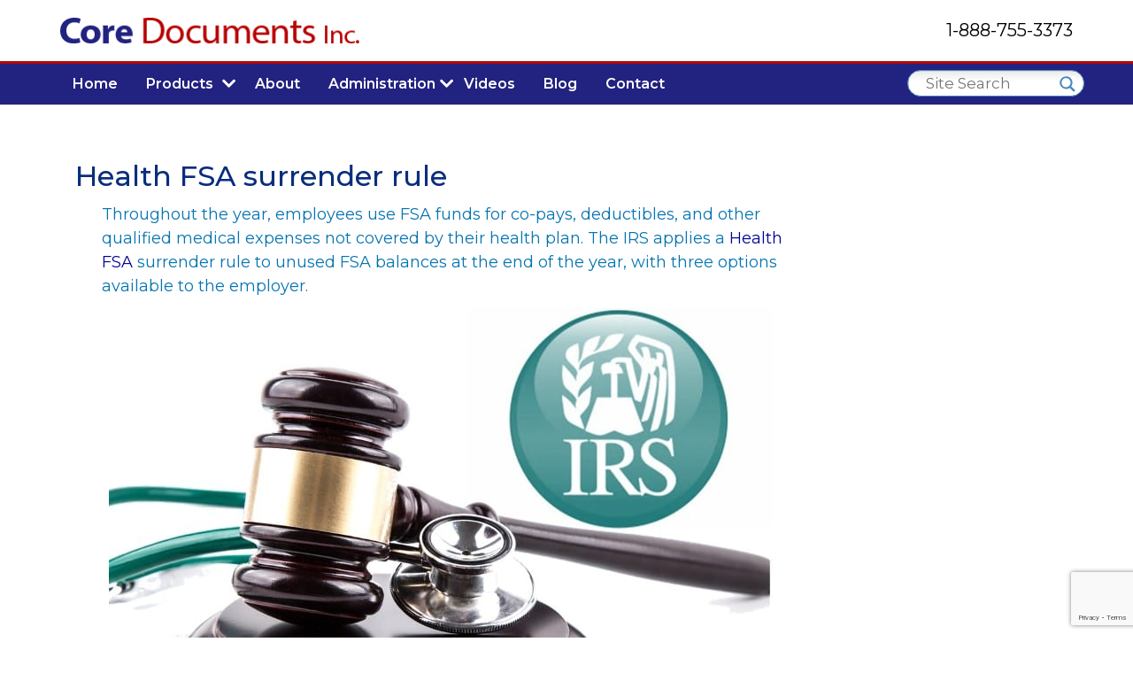

--- FILE ---
content_type: text/html; charset=UTF-8
request_url: https://www.coredocuments.com/health-fsa-surrender-rule-3-options-open-to-employers.php
body_size: 18140
content:

<!DOCTYPE html PUBLIC "-//W3C//DTD XHTML 1.0 Transitional//EN"
        "http://www.w3.org/TR/xhtml1/DTD/xhtml1-transitional.dtd">
<html xmlns="http://www.w3.org/1999/xhtml" lang="en-US">

<head profile="http://gmpg.org/xfn/11">
<meta name="viewport" content="width=device-width, initial-scale=1">
<meta http-equiv="Content-Type" content="text/html; charset=UTF-8"/>
<meta name="keywords" content="Keywords for home page: section 125 plan, erisa wrap document, 125 plan, wrap spd, wrap documents, spd wrap document, section 125, cafeteria plan, hsa, fsa, QSEHRA, qualified small employer health reimbursement arrangement, HRA, care health plan, health plan, health insurance plan" />

<title>Health FSA surrender rule -- 3 options open to employers | Core Documents 
</title>
    
    <style type="text/css" media="screen">
        @import url( https://www.coredocuments.com/wp-content/themes/coredocuments/style.css );
		
    </style>
<link href="https://fonts.googleapis.com/css2?family=Arvo&family=Inter:wght@400;700&family=Montserrat:ital,wght@0,400;0,500;0,600;0,700;0,800;0,900;1,400&family=Open+Sans&family=Raleway:ital,wght@0,400;1,700&family=Roboto+Condensed&family=Roboto:wght@400;700&display=swap"
  rel="stylesheet">
  <!-- material icons -->
  <link rel="stylesheet"
    href="https://fonts.googleapis.com/css2?family=Material+Symbols+Outlined:opsz,wght,FILL,GRAD@20..48,100..700,0..1,-50..200" />
    <link rel="stylesheet" href="https://cdnjs.cloudflare.com/ajax/libs/font-awesome/5.15.3/css/all.min.css">
    <!-- https://material.io/resources/icons/?style=baseline -->
    <link href="https://fonts.googleapis.com/css2?family=Material+Icons" rel="stylesheet">

    <!-- https://material.io/resources/icons/?style=outline -->
    <link href="https://fonts.googleapis.com/css2?family=Material+Icons+Outlined" rel="stylesheet">

    <!-- https://material.io/resources/icons/?style=round -->
    <link href="https://fonts.googleapis.com/css2?family=Material+Icons+Round" rel="stylesheet">

    <!-- https://material.io/resources/icons/?style=sharp -->
    <link href="https://fonts.googleapis.com/css2?family=Material+Icons+Sharp" rel="stylesheet">

    <!-- https://material.io/resources/icons/?style=twotone -->
    <link href="https://fonts.googleapis.com/css2?family=Material+Icons+Two+Tone" rel="stylesheet">
    <!-- bootstrap -->
    <link href="https://cdn.jsdelivr.net/npm/bootstrap@5.3.1/dist/css/bootstrap.min.css" rel="stylesheet"
        integrity="sha384-4bw+/aepP/YC94hEpVNVgiZdgIC5+VKNBQNGCHeKRQN+PtmoHDEXuppvnDJzQIu9" crossorigin="anonymous">

    
    <link rel="shortcut icon" href="https://www.coredocuments.com/wp-content/uploads/1487870510graphic-design.ico" type="image/x-icon" /> 
    <link rel="stylesheet" href="https://www.coredocuments.com/wp-content/themes/coredocuments/css/bootstrap.min.css">
	<link rel="stylesheet" href="https://www.coredocuments.com/wp-content/themes/coredocuments/home-style.css">
    <link rel="stylesheet" href="https://www.coredocuments.com/wp-content/themes/coredocuments/style.css">
    <script src="https://www.coredocuments.com/wp-content/themes/coredocuments/js/jquery-1.11.2.min.js"></script>
    <script src="https://www.coredocuments.com/wp-content/themes/coredocuments/js/bootstrap.min.js"></script>
    <script src="https://www.coredocuments.com/wp-content/themes/coredocuments/js/jquery.js"></script> 
    <script src="https://www.coredocuments.com/wp-content/themes/coredocuments/js/core.js"></script> 

<!--Below code is for testimonial slider -->
  <!--OWL CAROUSEL CDN-->
  <link rel="stylesheet" href="https://cdnjs.cloudflare.com/ajax/libs/OwlCarousel2/2.3.4/assets/owl.carousel.min.css"
    integrity="sha512-tS3S5qG0BlhnQROyJXvNjeEM4UpMXHrQfTGmbQ1gKmelCxlSEBUaxhRBj/EFTzpbP4RVSrpEikbmdJobCvhE3g=="
    crossorigin="anonymous" referrerpolicy="no-referrer" />
  <link rel="stylesheet"
    href="https://cdnjs.cloudflare.com/ajax/libs/OwlCarousel2/2.3.4/assets/owl.theme.default.min.css"
    integrity="sha512-sMXtMNL1zRzolHYKEujM2AqCLUR9F2C4/05cdbxjjLSRvMQIciEPCQZo++nk7go3BtSuK9kfa/s+a4f4i5pLkw=="
    crossorigin="anonymous" referrerpolicy="no-referrer" />
<!--end code is for testimonial slider -->

            
        <script>
            jQuery(window).load(function(){
              jQuery(".navigation").sticky({ topSpacing: 0 });
   });
          </script>
        <meta name='robots' content='max-image-preview:large' />

	<!-- This site is optimized with the Yoast SEO Premium plugin v14.9 - https://yoast.com/wordpress/plugins/seo/ -->
	<meta name="description" content="The IRS applies a Health FSA surrender rule to unused FSA balances at the end of the year, with three options available to the employer." />
	<meta name="robots" content="index, follow, max-snippet:-1, max-image-preview:large, max-video-preview:-1" />
	<link rel="canonical" href="https://sachp.sg-host.com/coredoc/health-fsa-surrender-rule-3-options-open-to-employers.php" />
	<meta property="og:locale" content="en_US" />
	<meta property="og:type" content="article" />
	<meta property="og:title" content="Health FSA surrender rule -- 3 options open to employers | " />
	<meta property="og:description" content="The IRS applies a Health FSA surrender rule to unused FSA balances at the end of the year, with three options available to the employer." />
	<meta property="og:url" content="https://sachp.sg-host.com/coredoc/health-fsa-surrender-rule-3-options-open-to-employers.php" />
	<meta property="og:site_name" content="Core Documents" />
	<meta property="article:publisher" content="https://www.facebook.com/CoreDocuments/" />
	<meta property="article:author" content="https://www.facebook.com/pages/Core-Documents-Inc/703024859721382" />
	<meta property="article:modified_time" content="2023-11-21T13:29:25+00:00" />
	<meta property="og:image" content="https://www.coredocuments.com/coredoc/wp-content/uploads/2017/12/health-irs.jpg" />
	<script type="application/ld+json" class="yoast-schema-graph">{"@context":"https://schema.org","@graph":[{"@type":"Organization","@id":"https://www.coredocuments.com/#organization","name":"Core Documents, Inc.","url":"https://www.coredocuments.com/","sameAs":["https://www.facebook.com/CoreDocuments/","https://www.linkedin.com/in/gene-ennis-22443a88/","https://www.youtube.com/channel/UCTPl44tEJCxPX6fDTl4-Vlg/videos","https://twitter.com/CoreDocuments"],"logo":{"@type":"ImageObject","@id":"https://www.coredocuments.com/#logo","inLanguage":"en-US","url":"https://www.coredocuments.com/wp-content/uploads/2025/01/Core-Documents-Logo.png","width":646,"height":97,"caption":"Core Documents, Inc."},"image":{"@id":"https://www.coredocuments.com/#logo"}},{"@type":"WebSite","@id":"https://www.coredocuments.com/#website","url":"https://www.coredocuments.com/","name":"Core Documents","description":"For Tax-Free Employee Insurance, Healthcare, &amp; Education","publisher":{"@id":"https://www.coredocuments.com/#organization"},"potentialAction":[{"@type":"SearchAction","target":"https://www.coredocuments.com/?s={search_term_string}","query-input":"required name=search_term_string"}],"inLanguage":"en-US"},{"@type":"ImageObject","@id":"https://sachp.sg-host.com/coredoc/health-fsa-surrender-rule-3-options-open-to-employers.php#primaryimage","inLanguage":"en-US","url":"/wp-content/uploads/2017/12/health-irs.jpg"},{"@type":"WebPage","@id":"https://sachp.sg-host.com/coredoc/health-fsa-surrender-rule-3-options-open-to-employers.php#webpage","url":"https://sachp.sg-host.com/coredoc/health-fsa-surrender-rule-3-options-open-to-employers.php","name":"Health FSA surrender rule -- 3 options open to employers |\u00a0","isPartOf":{"@id":"https://www.coredocuments.com/#website"},"primaryImageOfPage":{"@id":"https://sachp.sg-host.com/coredoc/health-fsa-surrender-rule-3-options-open-to-employers.php#primaryimage"},"datePublished":"2020-03-04T14:42:56+00:00","dateModified":"2023-11-21T13:29:25+00:00","description":"The IRS applies a Health FSA surrender rule to unused FSA balances at the end of the year, with three options available to the employer.","inLanguage":"en-US","potentialAction":[{"@type":"ReadAction","target":["https://sachp.sg-host.com/coredoc/health-fsa-surrender-rule-3-options-open-to-employers.php"]}]}]}</script>
	<!-- / Yoast SEO Premium plugin. -->


<link rel='dns-prefetch' href='//cdn.linearicons.com' />
<link rel='dns-prefetch' href='//fonts.googleapis.com' />
<link rel="alternate" title="oEmbed (JSON)" type="application/json+oembed" href="https://www.coredocuments.com/wp-json/oembed/1.0/embed?url=https%3A%2F%2Fwww.coredocuments.com%2Fhealth-fsa-surrender-rule-3-options-open-to-employers.php" />
<link rel="alternate" title="oEmbed (XML)" type="text/xml+oembed" href="https://www.coredocuments.com/wp-json/oembed/1.0/embed?url=https%3A%2F%2Fwww.coredocuments.com%2Fhealth-fsa-surrender-rule-3-options-open-to-employers.php&#038;format=xml" />
<style id='wp-img-auto-sizes-contain-inline-css' type='text/css'>
img:is([sizes=auto i],[sizes^="auto," i]){contain-intrinsic-size:3000px 1500px}
/*# sourceURL=wp-img-auto-sizes-contain-inline-css */
</style>
<style id='wp-emoji-styles-inline-css' type='text/css'>

	img.wp-smiley, img.emoji {
		display: inline !important;
		border: none !important;
		box-shadow: none !important;
		height: 1em !important;
		width: 1em !important;
		margin: 0 0.07em !important;
		vertical-align: -0.1em !important;
		background: none !important;
		padding: 0 !important;
	}
/*# sourceURL=wp-emoji-styles-inline-css */
</style>
<style id='wp-block-library-inline-css' type='text/css'>
:root{--wp-block-synced-color:#7a00df;--wp-block-synced-color--rgb:122,0,223;--wp-bound-block-color:var(--wp-block-synced-color);--wp-editor-canvas-background:#ddd;--wp-admin-theme-color:#007cba;--wp-admin-theme-color--rgb:0,124,186;--wp-admin-theme-color-darker-10:#006ba1;--wp-admin-theme-color-darker-10--rgb:0,107,160.5;--wp-admin-theme-color-darker-20:#005a87;--wp-admin-theme-color-darker-20--rgb:0,90,135;--wp-admin-border-width-focus:2px}@media (min-resolution:192dpi){:root{--wp-admin-border-width-focus:1.5px}}.wp-element-button{cursor:pointer}:root .has-very-light-gray-background-color{background-color:#eee}:root .has-very-dark-gray-background-color{background-color:#313131}:root .has-very-light-gray-color{color:#eee}:root .has-very-dark-gray-color{color:#313131}:root .has-vivid-green-cyan-to-vivid-cyan-blue-gradient-background{background:linear-gradient(135deg,#00d084,#0693e3)}:root .has-purple-crush-gradient-background{background:linear-gradient(135deg,#34e2e4,#4721fb 50%,#ab1dfe)}:root .has-hazy-dawn-gradient-background{background:linear-gradient(135deg,#faaca8,#dad0ec)}:root .has-subdued-olive-gradient-background{background:linear-gradient(135deg,#fafae1,#67a671)}:root .has-atomic-cream-gradient-background{background:linear-gradient(135deg,#fdd79a,#004a59)}:root .has-nightshade-gradient-background{background:linear-gradient(135deg,#330968,#31cdcf)}:root .has-midnight-gradient-background{background:linear-gradient(135deg,#020381,#2874fc)}:root{--wp--preset--font-size--normal:16px;--wp--preset--font-size--huge:42px}.has-regular-font-size{font-size:1em}.has-larger-font-size{font-size:2.625em}.has-normal-font-size{font-size:var(--wp--preset--font-size--normal)}.has-huge-font-size{font-size:var(--wp--preset--font-size--huge)}.has-text-align-center{text-align:center}.has-text-align-left{text-align:left}.has-text-align-right{text-align:right}.has-fit-text{white-space:nowrap!important}#end-resizable-editor-section{display:none}.aligncenter{clear:both}.items-justified-left{justify-content:flex-start}.items-justified-center{justify-content:center}.items-justified-right{justify-content:flex-end}.items-justified-space-between{justify-content:space-between}.screen-reader-text{border:0;clip-path:inset(50%);height:1px;margin:-1px;overflow:hidden;padding:0;position:absolute;width:1px;word-wrap:normal!important}.screen-reader-text:focus{background-color:#ddd;clip-path:none;color:#444;display:block;font-size:1em;height:auto;left:5px;line-height:normal;padding:15px 23px 14px;text-decoration:none;top:5px;width:auto;z-index:100000}html :where(.has-border-color){border-style:solid}html :where([style*=border-top-color]){border-top-style:solid}html :where([style*=border-right-color]){border-right-style:solid}html :where([style*=border-bottom-color]){border-bottom-style:solid}html :where([style*=border-left-color]){border-left-style:solid}html :where([style*=border-width]){border-style:solid}html :where([style*=border-top-width]){border-top-style:solid}html :where([style*=border-right-width]){border-right-style:solid}html :where([style*=border-bottom-width]){border-bottom-style:solid}html :where([style*=border-left-width]){border-left-style:solid}html :where(img[class*=wp-image-]){height:auto;max-width:100%}:where(figure){margin:0 0 1em}html :where(.is-position-sticky){--wp-admin--admin-bar--position-offset:var(--wp-admin--admin-bar--height,0px)}@media screen and (max-width:600px){html :where(.is-position-sticky){--wp-admin--admin-bar--position-offset:0px}}

/*# sourceURL=wp-block-library-inline-css */
</style><style id='global-styles-inline-css' type='text/css'>
:root{--wp--preset--aspect-ratio--square: 1;--wp--preset--aspect-ratio--4-3: 4/3;--wp--preset--aspect-ratio--3-4: 3/4;--wp--preset--aspect-ratio--3-2: 3/2;--wp--preset--aspect-ratio--2-3: 2/3;--wp--preset--aspect-ratio--16-9: 16/9;--wp--preset--aspect-ratio--9-16: 9/16;--wp--preset--color--black: #000000;--wp--preset--color--cyan-bluish-gray: #abb8c3;--wp--preset--color--white: #ffffff;--wp--preset--color--pale-pink: #f78da7;--wp--preset--color--vivid-red: #cf2e2e;--wp--preset--color--luminous-vivid-orange: #ff6900;--wp--preset--color--luminous-vivid-amber: #fcb900;--wp--preset--color--light-green-cyan: #7bdcb5;--wp--preset--color--vivid-green-cyan: #00d084;--wp--preset--color--pale-cyan-blue: #8ed1fc;--wp--preset--color--vivid-cyan-blue: #0693e3;--wp--preset--color--vivid-purple: #9b51e0;--wp--preset--gradient--vivid-cyan-blue-to-vivid-purple: linear-gradient(135deg,rgb(6,147,227) 0%,rgb(155,81,224) 100%);--wp--preset--gradient--light-green-cyan-to-vivid-green-cyan: linear-gradient(135deg,rgb(122,220,180) 0%,rgb(0,208,130) 100%);--wp--preset--gradient--luminous-vivid-amber-to-luminous-vivid-orange: linear-gradient(135deg,rgb(252,185,0) 0%,rgb(255,105,0) 100%);--wp--preset--gradient--luminous-vivid-orange-to-vivid-red: linear-gradient(135deg,rgb(255,105,0) 0%,rgb(207,46,46) 100%);--wp--preset--gradient--very-light-gray-to-cyan-bluish-gray: linear-gradient(135deg,rgb(238,238,238) 0%,rgb(169,184,195) 100%);--wp--preset--gradient--cool-to-warm-spectrum: linear-gradient(135deg,rgb(74,234,220) 0%,rgb(151,120,209) 20%,rgb(207,42,186) 40%,rgb(238,44,130) 60%,rgb(251,105,98) 80%,rgb(254,248,76) 100%);--wp--preset--gradient--blush-light-purple: linear-gradient(135deg,rgb(255,206,236) 0%,rgb(152,150,240) 100%);--wp--preset--gradient--blush-bordeaux: linear-gradient(135deg,rgb(254,205,165) 0%,rgb(254,45,45) 50%,rgb(107,0,62) 100%);--wp--preset--gradient--luminous-dusk: linear-gradient(135deg,rgb(255,203,112) 0%,rgb(199,81,192) 50%,rgb(65,88,208) 100%);--wp--preset--gradient--pale-ocean: linear-gradient(135deg,rgb(255,245,203) 0%,rgb(182,227,212) 50%,rgb(51,167,181) 100%);--wp--preset--gradient--electric-grass: linear-gradient(135deg,rgb(202,248,128) 0%,rgb(113,206,126) 100%);--wp--preset--gradient--midnight: linear-gradient(135deg,rgb(2,3,129) 0%,rgb(40,116,252) 100%);--wp--preset--font-size--small: 13px;--wp--preset--font-size--medium: 20px;--wp--preset--font-size--large: 36px;--wp--preset--font-size--x-large: 42px;--wp--preset--spacing--20: 0.44rem;--wp--preset--spacing--30: 0.67rem;--wp--preset--spacing--40: 1rem;--wp--preset--spacing--50: 1.5rem;--wp--preset--spacing--60: 2.25rem;--wp--preset--spacing--70: 3.38rem;--wp--preset--spacing--80: 5.06rem;--wp--preset--shadow--natural: 6px 6px 9px rgba(0, 0, 0, 0.2);--wp--preset--shadow--deep: 12px 12px 50px rgba(0, 0, 0, 0.4);--wp--preset--shadow--sharp: 6px 6px 0px rgba(0, 0, 0, 0.2);--wp--preset--shadow--outlined: 6px 6px 0px -3px rgb(255, 255, 255), 6px 6px rgb(0, 0, 0);--wp--preset--shadow--crisp: 6px 6px 0px rgb(0, 0, 0);}:where(.is-layout-flex){gap: 0.5em;}:where(.is-layout-grid){gap: 0.5em;}body .is-layout-flex{display: flex;}.is-layout-flex{flex-wrap: wrap;align-items: center;}.is-layout-flex > :is(*, div){margin: 0;}body .is-layout-grid{display: grid;}.is-layout-grid > :is(*, div){margin: 0;}:where(.wp-block-columns.is-layout-flex){gap: 2em;}:where(.wp-block-columns.is-layout-grid){gap: 2em;}:where(.wp-block-post-template.is-layout-flex){gap: 1.25em;}:where(.wp-block-post-template.is-layout-grid){gap: 1.25em;}.has-black-color{color: var(--wp--preset--color--black) !important;}.has-cyan-bluish-gray-color{color: var(--wp--preset--color--cyan-bluish-gray) !important;}.has-white-color{color: var(--wp--preset--color--white) !important;}.has-pale-pink-color{color: var(--wp--preset--color--pale-pink) !important;}.has-vivid-red-color{color: var(--wp--preset--color--vivid-red) !important;}.has-luminous-vivid-orange-color{color: var(--wp--preset--color--luminous-vivid-orange) !important;}.has-luminous-vivid-amber-color{color: var(--wp--preset--color--luminous-vivid-amber) !important;}.has-light-green-cyan-color{color: var(--wp--preset--color--light-green-cyan) !important;}.has-vivid-green-cyan-color{color: var(--wp--preset--color--vivid-green-cyan) !important;}.has-pale-cyan-blue-color{color: var(--wp--preset--color--pale-cyan-blue) !important;}.has-vivid-cyan-blue-color{color: var(--wp--preset--color--vivid-cyan-blue) !important;}.has-vivid-purple-color{color: var(--wp--preset--color--vivid-purple) !important;}.has-black-background-color{background-color: var(--wp--preset--color--black) !important;}.has-cyan-bluish-gray-background-color{background-color: var(--wp--preset--color--cyan-bluish-gray) !important;}.has-white-background-color{background-color: var(--wp--preset--color--white) !important;}.has-pale-pink-background-color{background-color: var(--wp--preset--color--pale-pink) !important;}.has-vivid-red-background-color{background-color: var(--wp--preset--color--vivid-red) !important;}.has-luminous-vivid-orange-background-color{background-color: var(--wp--preset--color--luminous-vivid-orange) !important;}.has-luminous-vivid-amber-background-color{background-color: var(--wp--preset--color--luminous-vivid-amber) !important;}.has-light-green-cyan-background-color{background-color: var(--wp--preset--color--light-green-cyan) !important;}.has-vivid-green-cyan-background-color{background-color: var(--wp--preset--color--vivid-green-cyan) !important;}.has-pale-cyan-blue-background-color{background-color: var(--wp--preset--color--pale-cyan-blue) !important;}.has-vivid-cyan-blue-background-color{background-color: var(--wp--preset--color--vivid-cyan-blue) !important;}.has-vivid-purple-background-color{background-color: var(--wp--preset--color--vivid-purple) !important;}.has-black-border-color{border-color: var(--wp--preset--color--black) !important;}.has-cyan-bluish-gray-border-color{border-color: var(--wp--preset--color--cyan-bluish-gray) !important;}.has-white-border-color{border-color: var(--wp--preset--color--white) !important;}.has-pale-pink-border-color{border-color: var(--wp--preset--color--pale-pink) !important;}.has-vivid-red-border-color{border-color: var(--wp--preset--color--vivid-red) !important;}.has-luminous-vivid-orange-border-color{border-color: var(--wp--preset--color--luminous-vivid-orange) !important;}.has-luminous-vivid-amber-border-color{border-color: var(--wp--preset--color--luminous-vivid-amber) !important;}.has-light-green-cyan-border-color{border-color: var(--wp--preset--color--light-green-cyan) !important;}.has-vivid-green-cyan-border-color{border-color: var(--wp--preset--color--vivid-green-cyan) !important;}.has-pale-cyan-blue-border-color{border-color: var(--wp--preset--color--pale-cyan-blue) !important;}.has-vivid-cyan-blue-border-color{border-color: var(--wp--preset--color--vivid-cyan-blue) !important;}.has-vivid-purple-border-color{border-color: var(--wp--preset--color--vivid-purple) !important;}.has-vivid-cyan-blue-to-vivid-purple-gradient-background{background: var(--wp--preset--gradient--vivid-cyan-blue-to-vivid-purple) !important;}.has-light-green-cyan-to-vivid-green-cyan-gradient-background{background: var(--wp--preset--gradient--light-green-cyan-to-vivid-green-cyan) !important;}.has-luminous-vivid-amber-to-luminous-vivid-orange-gradient-background{background: var(--wp--preset--gradient--luminous-vivid-amber-to-luminous-vivid-orange) !important;}.has-luminous-vivid-orange-to-vivid-red-gradient-background{background: var(--wp--preset--gradient--luminous-vivid-orange-to-vivid-red) !important;}.has-very-light-gray-to-cyan-bluish-gray-gradient-background{background: var(--wp--preset--gradient--very-light-gray-to-cyan-bluish-gray) !important;}.has-cool-to-warm-spectrum-gradient-background{background: var(--wp--preset--gradient--cool-to-warm-spectrum) !important;}.has-blush-light-purple-gradient-background{background: var(--wp--preset--gradient--blush-light-purple) !important;}.has-blush-bordeaux-gradient-background{background: var(--wp--preset--gradient--blush-bordeaux) !important;}.has-luminous-dusk-gradient-background{background: var(--wp--preset--gradient--luminous-dusk) !important;}.has-pale-ocean-gradient-background{background: var(--wp--preset--gradient--pale-ocean) !important;}.has-electric-grass-gradient-background{background: var(--wp--preset--gradient--electric-grass) !important;}.has-midnight-gradient-background{background: var(--wp--preset--gradient--midnight) !important;}.has-small-font-size{font-size: var(--wp--preset--font-size--small) !important;}.has-medium-font-size{font-size: var(--wp--preset--font-size--medium) !important;}.has-large-font-size{font-size: var(--wp--preset--font-size--large) !important;}.has-x-large-font-size{font-size: var(--wp--preset--font-size--x-large) !important;}
/*# sourceURL=global-styles-inline-css */
</style>

<style id='classic-theme-styles-inline-css' type='text/css'>
/*! This file is auto-generated */
.wp-block-button__link{color:#fff;background-color:#32373c;border-radius:9999px;box-shadow:none;text-decoration:none;padding:calc(.667em + 2px) calc(1.333em + 2px);font-size:1.125em}.wp-block-file__button{background:#32373c;color:#fff;text-decoration:none}
/*# sourceURL=/wp-includes/css/classic-themes.min.css */
</style>
<link rel='stylesheet' id='contact-form-7-css' href='https://www.coredocuments.com/wp-content/plugins/contact-form-7/includes/css/styles.css?ver=5.9.3' type='text/css' media='all' />
<link rel='stylesheet' id='js-autocomplete-style-css' href='https://www.coredocuments.com/wp-content/plugins/wp-advanced-search/css/jquery.autocomplete.min.css?ver=1.0' type='text/css' media='all' />
<link rel='stylesheet' id='wp-pagenavi-css' href='https://www.coredocuments.com/wp-content/plugins/wp-pagenavi/pagenavi-css.css?ver=2.70' type='text/css' media='all' />
<link rel='stylesheet' id='wpmm-frontend-css' href='https://www.coredocuments.com/wp-content/plugins/wp-mega-menu-pro/css/style.css?ver=1' type='text/css' media='all' />
<link rel='stylesheet' id='wpmm-dynamic-css-css' href='https://www.coredocuments.com/wp-content/plugins/wp-mega-menu-pro/wpmm-dynamic-css/template-dynamic_style.css?timestamp=1768940308&#038;ver=2abce7538f9b94118f6f8c5d9f967ccd' type='text/css' media='all' />
<link rel='stylesheet' id='wpmm-default-responsive-stylesheet-css' href='https://www.coredocuments.com/wp-content/plugins/wp-mega-menu-pro/css/default-responsive.css?ver=1' type='text/css' media='all' />
<link rel='stylesheet' id='wpmm-custom-theme-css' href='https://www.coredocuments.com/wp-content/plugins/wp-mega-menu-pro/wpmm-dynamic-css/wpmm-custom-theme.css?timestamp=1768940308&#038;ver=1' type='text/css' media='all' />
<link rel='stylesheet' id='wpmm-extra-custom-css' href='https://www.coredocuments.com/wp-content/plugins/wp-mega-menu-pro/wpmm-dynamic-css/wpmm-extra-custom.css?timestamp=1768940308&#038;ver=1' type='text/css' media='all' />
<link rel='stylesheet' id='wpmm-responsive-stylesheet-css' href='https://www.coredocuments.com/wp-content/plugins/wp-mega-menu-pro/css/responsive.css?ver=2abce7538f9b94118f6f8c5d9f967ccd' type='text/css' media='all' />
<link rel='stylesheet' id='wpmm-animate-css-css' href='https://www.coredocuments.com/wp-content/plugins/wp-mega-menu-pro/css/animate.css?ver=2.1.5' type='text/css' media='all' />
<link rel='stylesheet' id='wpmm-colorbox-css' href='https://www.coredocuments.com/wp-content/plugins/wp-mega-menu-pro/css/colorbox.css?ver=2.1.5' type='text/css' media='all' />
<link rel='stylesheet' id='wpmm-frontwalker-stylesheet-css' href='https://www.coredocuments.com/wp-content/plugins/wp-mega-menu-pro/css/frontend_walker.css?ver=2.1.5' type='text/css' media='all' />
<link rel='stylesheet' id='wpmm-google-fonts-style-css' href='//fonts.googleapis.com/css?family=Open+Sans%3A400%2C300%2C300italic%2C400italic%2C600%2C600italic%2C700&#038;ver=2abce7538f9b94118f6f8c5d9f967ccd' type='text/css' media='all' />
<link rel='stylesheet' id='wpmm-bxslider-style-css' href='https://www.coredocuments.com/wp-content/plugins/wp-mega-menu-pro/css/jquery.bxslider.css?ver=2.1.5' type='text/css' media='all' />
<link rel='stylesheet' id='wpmegamenu-linecon-css-css' href='https://www.coredocuments.com/wp-content/plugins/wp-mega-menu-pro/css/wpmm-icons/linecon.css?ver=2.1.5' type='text/css' media='all' />
<link rel='stylesheet' id='dashicons-css' href='https://www.coredocuments.com/wp-includes/css/dashicons.min.css?ver=2abce7538f9b94118f6f8c5d9f967ccd' type='text/css' media='all' />
<link rel='stylesheet' id='wpmegamenu-genericons-css' href='https://www.coredocuments.com/wp-content/plugins/wp-mega-menu-pro/css/wpmm-icons/genericons.css?ver=2abce7538f9b94118f6f8c5d9f967ccd' type='text/css' media='all' />
<link rel='stylesheet' id='wpmegamenu-icomoon-css' href='https://www.coredocuments.com/wp-content/plugins/wp-mega-menu-pro/css/wpmm-icons/icomoon.css?ver=2abce7538f9b94118f6f8c5d9f967ccd' type='text/css' media='all' />
<link rel='stylesheet' id='wpmegamenu-icon-picker-fontawesome-css' href='https://www.coredocuments.com/wp-content/plugins/wp-mega-menu-pro/css/wpmm-icons/fontawesome.css?ver=2abce7538f9b94118f6f8c5d9f967ccd' type='text/css' media='all' />
<link rel='stylesheet' id='wpmegamenu-icon-picker-fa-solid-css' href='https://www.coredocuments.com/wp-content/plugins/wp-mega-menu-pro/css/wpmm-icons/fa-solid.css?ver=2abce7538f9b94118f6f8c5d9f967ccd' type='text/css' media='all' />
<link rel='stylesheet' id='wpmegamenu-icon-picker-fa-regular-css' href='https://www.coredocuments.com/wp-content/plugins/wp-mega-menu-pro/css/wpmm-icons/fa-regular.css?ver=2abce7538f9b94118f6f8c5d9f967ccd' type='text/css' media='all' />
<link rel='stylesheet' id='wpmegamenu-icon-picker-fa-brands-css' href='https://www.coredocuments.com/wp-content/plugins/wp-mega-menu-pro/css/wpmm-icons/fa-brands.css?ver=2abce7538f9b94118f6f8c5d9f967ccd' type='text/css' media='all' />
<link rel='stylesheet' id='wpmegamenu-font-awesome-style-css' href='https://www.coredocuments.com/wp-content/plugins/wp-mega-menu-pro/css/wpmm-icons/font-awesome.min.css?ver=2.1.5' type='text/css' media='all' />
<link rel='stylesheet' id='wpmegamenu-linearicons-css' href='https://cdn.linearicons.com/free/1.0.0/icon-font.min.css?ver=2abce7538f9b94118f6f8c5d9f967ccd' type='text/css' media='all' />
<link rel='stylesheet' id='wpmegamenu-themify-css' href='https://www.coredocuments.com/wp-content/plugins/wp-mega-menu-pro/css/wpmm-icons/themify-icons.css?ver=2abce7538f9b94118f6f8c5d9f967ccd' type='text/css' media='all' />
<script type="text/javascript" src="https://www.coredocuments.com/wp-includes/js/jquery/jquery.min.js?ver=3.7.1" id="jquery-core-js"></script>
<script type="text/javascript" src="https://www.coredocuments.com/wp-includes/js/jquery/jquery-migrate.min.js?ver=3.4.1" id="jquery-migrate-js"></script>
<script type="text/javascript" src="https://www.coredocuments.com/wp-includes/js/jquery/ui/core.min.js?ver=1.13.3" id="jquery-ui-core-js"></script>
<script type="text/javascript" src="https://www.coredocuments.com/wp-includes/js/jquery/ui/menu.min.js?ver=1.13.3" id="jquery-ui-menu-js"></script>
<script type="text/javascript" src="https://www.coredocuments.com/wp-includes/js/dist/dom-ready.min.js?ver=f77871ff7694fffea381" id="wp-dom-ready-js"></script>
<script type="text/javascript" src="https://www.coredocuments.com/wp-includes/js/dist/hooks.min.js?ver=dd5603f07f9220ed27f1" id="wp-hooks-js"></script>
<script type="text/javascript" src="https://www.coredocuments.com/wp-includes/js/dist/i18n.min.js?ver=c26c3dc7bed366793375" id="wp-i18n-js"></script>
<script type="text/javascript" id="wp-i18n-js-after">
/* <![CDATA[ */
wp.i18n.setLocaleData( { 'text direction\u0004ltr': [ 'ltr' ] } );
//# sourceURL=wp-i18n-js-after
/* ]]> */
</script>
<script type="text/javascript" src="https://www.coredocuments.com/wp-includes/js/dist/a11y.min.js?ver=cb460b4676c94bd228ed" id="wp-a11y-js"></script>
<script type="text/javascript" src="https://www.coredocuments.com/wp-includes/js/jquery/ui/autocomplete.min.js?ver=1.13.3" id="jquery-ui-autocomplete-js"></script>
<script type="text/javascript" id="params-autocomplete-js-extra">
/* <![CDATA[ */
var ac_param = {"ajaxurl":"https://www.coredocuments.com/wp-admin/admin-ajax.php","selector":".search-field","autoFocus":"","limitDisplay":"5","multiple":"1"};
//# sourceURL=params-autocomplete-js-extra
/* ]]> */
</script>
<script type="text/javascript" src="https://www.coredocuments.com/wp-content/plugins/wp-advanced-search/js/autocompleteSearch-min.js?ver=2abce7538f9b94118f6f8c5d9f967ccd" id="params-autocomplete-js"></script>
<script type="text/javascript" src="https://www.coredocuments.com/wp-content/plugins/wp-mega-menu-pro/js/jquery.bxslider.min.js?ver=2.1.5" id="wpmm-jquery-bxslider-min-js"></script>
<script type="text/javascript" src="https://www.coredocuments.com/wp-content/plugins/wp-mega-menu-pro/js/jquery.actual.js?ver=2.1.5" id="wp_megamenu_actual_scripts-js"></script>
<script type="text/javascript" src="https://www.coredocuments.com/wp-content/plugins/wp-mega-menu-pro/js/jquery.colorbox.js?ver=2.1.5" id="wp_megamenu_colorbox-js"></script>
<script type="text/javascript" src="https://www.coredocuments.com/wp-content/plugins/wp-mega-menu-pro/js/jquery.validate.js?ver=2.1.5" id="wp_megamenu_validate_scripts-js"></script>
<script type="text/javascript" id="wpmm_ajax-auth-script-js-extra">
/* <![CDATA[ */
var wp_megamenu_ajax_auth_object = {"ajaxurl":"https://www.coredocuments.com/wp-admin/admin-ajax.php","redirecturl":"https://www.coredocuments.com","loadingmessage":"Sending user info, please wait..."};
//# sourceURL=wpmm_ajax-auth-script-js-extra
/* ]]> */
</script>
<script type="text/javascript" src="https://www.coredocuments.com/wp-content/plugins/wp-mega-menu-pro/js/ajax-auth-script.js?ver=2.1.5" id="wpmm_ajax-auth-script-js"></script>
<script type="text/javascript" src="https://cdn.linearicons.com/free/1.0.0/svgembedder.min.js?ver=2abce7538f9b94118f6f8c5d9f967ccd" id="wpmegamenu-linearicons-js"></script>
<link rel="https://api.w.org/" href="https://www.coredocuments.com/wp-json/" /><link rel="alternate" title="JSON" type="application/json" href="https://www.coredocuments.com/wp-json/wp/v2/pages/12154" /><link rel="EditURI" type="application/rsd+xml" title="RSD" href="https://www.coredocuments.com/xmlrpc.php?rsd" />
<link rel='shortlink' href='https://www.coredocuments.com/?p=12154' />
<script type="text/javascript">
(function(url){
	if(/(?:Chrome\/26\.0\.1410\.63 Safari\/537\.31|WordfenceTestMonBot)/.test(navigator.userAgent)){ return; }
	var addEvent = function(evt, handler) {
		if (window.addEventListener) {
			document.addEventListener(evt, handler, false);
		} else if (window.attachEvent) {
			document.attachEvent('on' + evt, handler);
		}
	};
	var removeEvent = function(evt, handler) {
		if (window.removeEventListener) {
			document.removeEventListener(evt, handler, false);
		} else if (window.detachEvent) {
			document.detachEvent('on' + evt, handler);
		}
	};
	var evts = 'contextmenu dblclick drag dragend dragenter dragleave dragover dragstart drop keydown keypress keyup mousedown mousemove mouseout mouseover mouseup mousewheel scroll'.split(' ');
	var logHuman = function() {
		if (window.wfLogHumanRan) { return; }
		window.wfLogHumanRan = true;
		var wfscr = document.createElement('script');
		wfscr.type = 'text/javascript';
		wfscr.async = true;
		wfscr.src = url + '&r=' + Math.random();
		(document.getElementsByTagName('head')[0]||document.getElementsByTagName('body')[0]).appendChild(wfscr);
		for (var i = 0; i < evts.length; i++) {
			removeEvent(evts[i], logHuman);
		}
	};
	for (var i = 0; i < evts.length; i++) {
		addEvent(evts[i], logHuman);
	}
})('//www.coredocuments.com/?wordfence_lh=1&hid=981D63F8DD422E8039A3FD9503E86A33');
</script><meta name="keywords" content="health fsa, IRS, IRS code" />
                      <link rel='stylesheet' href='//fonts.googleapis.com/css?family=Montserrat' type='text/css' media='all' />
                                            <link rel='stylesheet' href='//fonts.googleapis.com/css?family=Open+Sans' type='text/css' media='all' />
                      		<style type="text/css" id="wp-custom-css">
			.WPBlockContent {
    margin-bottom: 30px;
}
p.WPSecondSearch {
    display: none;
}
.search-box form {
	max-width: 300px;
	width: 100%;
	height: 40px;
	margin: 0 0 0 auto;
}

/* Search form*/
.search-box form input {
	height: 40px !important;
	border-radius: 20px 0px 0px 20px !important;
	border: solid 1px #4A89BF !important;
        border-right: none !important;
        font-size: 16px !important;
        line-height: 18px !important;
        font-family: Montserrat !important;
        color: #505056;
    }

.search-box form input::placeholder {
	font-size: 16px !important;
	line-height: 18px !important;
	font-family: Montserrat !important;
	color: #505056 !important;
    }

    .search-box form button .is-search-icon {
        height: 40px !important;
        border-radius: 0px 20px 20px 0px !important;
        border: 1px solid #4A89BF !important;
        border-left: none !important;
        background-color: #fff !important;
        padding-top: 8px !important;
    }

    .search-box form button {
        height: 40px !important;
    }

    #is-search-input-58 {
        border: 1px solid #4A89BF !important;
        border-right: none !important;
    }
/* search */
#searchform{
right: 10px;
    position: absolute;
    top: 24%;
}
@media(min-width:1024px){
#searchform{
top:15%;
	right: 0;
}
}
/* End Search form*/

/* Contact form*/
/* end contact form*/
/* hode breadcrumb */
.inner_content_area.product-page>.left_area .breadcrumbs {
	display:none;
}
@media (max-width: 1023px){
.wpmm-orientation-horizontal .wpmegamenu-toggle .wpmega-openblock, .wpmm-orientation-horizontal .wpmegamenu-toggle .wpmega-closeblock {
    background-color: #222281!important;
}
}
/* blog breadcrumb */
.blog_left_area .breadcrumbs, .page-links{
	display: none;
}
/* .blog_left_area br{
		display: none;
} */
/*Blog filter*/
.snip0047 span{
	color: #fff!important;
}
.bf_desc_1, .metaInfo span{
color: #222281!important;
}
.simplefilter .snip0047 {
background-color: #B30909!important;
}
.blog_left_area br:first-child, .blog_left_area br:nth-child(2),.blog_left_area br:nth-child(3){
	display:none!important;
	
}
.blog_left_area h1{
	padding-top:0px!important;
}
.blog_right_area h1:first-child{
	margin-top:0px!important;
		padding-top:0px!important;
}

/*Administration menu*/
.wpmm_megamenu .wp-megamenu-main-wrapper.wpmm-ctheme-wrapper.wpmega-default-theme ul.wpmm-mega-wrapper li.wpmega-menu-flyout ul.wp-mega-sub-menu li a{
font-weight: 500!important;
}

.wp-mega-sub-menu li a:hover{
	background: #fff!important;
}

.wpmm_megamenu .wp-megamenu-main-wrapper.wpmm-ctheme-wrapper.wpmega-default-theme ul.wpmm-mega-wrapper li.wpmega-menu-flyout ul.wp-mega-sub-menu li:hover a, .wpmm_megamenu .wp-megamenu-main-wrapper.wpmm-ctheme-wrapper.wpmega-default-theme ul.wpmm-mega-wrapper li.wpmega-menu-flyout ul.wp-mega-sub-menu li:hover a span{
	font-weight: 500!important;
}
.core-list li{
	background: url("https://www.coredocuments.com/wp-content/themes/coredocuments/images/bullet2.png") no-repeat left 1px!important;
}
.wpmm_megamenu .wp-megamenu-main-wrapper.wpmm-ctheme-wrapper.wpmega-default-theme ul.wpmm-mega-wrapper li.wpmega-menu-flyout ul.wp-mega-sub-menu li a {
font-size: 16px!important;
color: #000000!important;
font-family: Montserrat!important;
text-transform: none!important;
}

.wpmm_megamenu .wp-megamenu-main-wrapper.wpmm-ctheme-wrapper.wpmm-orientation-horizontal ul.wpmm-mega-wrapper > li > a, .wpmm_megamenu .wp-megamenu-main-wrapper.wpmm-ctheme-wrapper.wpmm-orientation-vertical ul.wpmm-mega-wrapper > li > a{
	font-family: Montserrat!important;
	font-size: 16px;
}

.wpmm_megamenu .wp-megamenu-main-wrapper.wpmm-ctheme-wrapper.wpmega-default-theme ul.wpmm-mega-wrapper li .wpmm-sub-menu-wrap {
width: 100%;
border-radius: 0px;
}

.wpmm_megamenu .wp-megamenu-main-wrapper.wpmm-ctheme-wrapper.wpmega-default-theme ul.wpmm-mega-wrapper li.wpmega-menu-flyout ul.wp-mega-sub-menu li a:hover{
color: #dd3333!important;
}

@media (max-width: 1023px) {
	.wpmm_megamenu .wp-megamenu-main-wrapper.wpmm-ctheme-wrapper.wpmega-default-theme .wpmegamenu-toggle {
		height: 60px;
		text-align: left;
	}
	.wp-megamenu-main-wrapper.wpmm-ctheme-wrapper .wpmegamenu-toggle {
    display: block;
	}
	.wpmm-ctheme-wrapper.wpmm-orientation-horizontal .wpmegamenu-toggle .wpmega-openblock, .wpmm-ctheme-wrapper.wpmm-orientation-horizontal .wpmegamenu-toggle .wpmega-closeblock {
    padding: 10px 10px 13px;
	}
	 .wpmm_megamenu .wp-megamenu-main-wrapper.wpmm-ctheme-wrapper.wpmega-default-theme ul.wpmm-mega-wrapper{
		 background: #222281;
	}
	.wp-megamenu-main-wrapper.wpmm-ctheme-wrapper ul.wpmm-mega-wrapper {
    overflow: hidden;
    z-index: 999;
    display: none;
	}
	.wp-megamenu-main-wrapper.wpmm-ctheme-wrapper ul.wpmm-mega-wrapper.wpmm-show-menu {
    display: block;
}
}

		</style>
		<style id="wpforms-css-vars-root">
				:root {
					--wpforms-field-border-radius: 3px;
--wpforms-field-background-color: #ffffff;
--wpforms-field-border-color: rgba( 0, 0, 0, 0.25 );
--wpforms-field-text-color: rgba( 0, 0, 0, 0.7 );
--wpforms-label-color: rgba( 0, 0, 0, 0.85 );
--wpforms-label-sublabel-color: rgba( 0, 0, 0, 0.55 );
--wpforms-label-error-color: #d63637;
--wpforms-button-border-radius: 3px;
--wpforms-button-background-color: #066aab;
--wpforms-button-text-color: #ffffff;
--wpforms-page-break-color: #066aab;
--wpforms-field-size-input-height: 43px;
--wpforms-field-size-input-spacing: 15px;
--wpforms-field-size-font-size: 16px;
--wpforms-field-size-line-height: 19px;
--wpforms-field-size-padding-h: 14px;
--wpforms-field-size-checkbox-size: 16px;
--wpforms-field-size-sublabel-spacing: 5px;
--wpforms-field-size-icon-size: 1;
--wpforms-label-size-font-size: 16px;
--wpforms-label-size-line-height: 19px;
--wpforms-label-size-sublabel-font-size: 14px;
--wpforms-label-size-sublabel-line-height: 17px;
--wpforms-button-size-font-size: 17px;
--wpforms-button-size-height: 41px;
--wpforms-button-size-padding-h: 15px;
--wpforms-button-size-margin-top: 10px;

				}
			</style> 

<!--Google analytics Code (Core documents)-->
<!-- Global site tag (gtag.js) - Google Analytics -->
<script async src="https://www.googletagmanager.com/gtag/js?id=UA-178897339-1"></script>
<script>
  window.dataLayer = window.dataLayer || [];
  function gtag(){dataLayer.push(arguments);}
  gtag('js', new Date());

  gtag('config', 'UA-178897339-1');
</script>

<script type="application/ld+json">
{
  "@context": "https://schema.org/", 
  "@type": "Product", 
  "name": "Core Documents",
  "image": "https://749114.smushcdn.com/1302003/wp-content/uploads/2017/03/logo.png?lossy=1&strip=1&webp=1",
  "description": "Where you only pay once, not every year for a Section 125 premium only plan, health FSA, dependent care FSA, Wrap SPD, QSE-HRA or HRA plan document. The trusted source for over 20 years and 40,000 satisfied customers.",
  "brand": "Core Documents",
  "aggregateRating": {
    "@type": "AggregateRating",
    "ratingValue": "4.9",
    "bestRating": "5",
    "worstRating": "1",
    "ratingCount": "2549"
  }
}
</script>

</head>

<body>


    <!-- header -->
    <!-- top nav -->
    <div class="home-container">
        <nav class="navbar top-nav">
            <div class="container-fluid p-0 gap-3">
                              <a class="navbar-brand p-0" href="https://www.coredocuments.com"><img src="https://www.coredocuments.com/wp-content/uploads/2017/03/logo.png" alt=""></a>
                <span class="navbar-text">
                    <a href="tel:1-888-755-3373" class="text-decoration-none">1-888-755-3373</a>
                </span>
            </div>
        </nav>
    </div>

<div class="bottom-nav">
    <div class="home-container">
<div id="wpmm-wrap-header_menu" class="wp-megamenu-main-wrapper wpmm-ctheme-wrapper  wpmega-default-theme wpmega-enabled-mobile-menu   wpmm-toggle-accordion wpmm-onhover wpmm-orientation-horizontal  wpmm-fade "><div class="wpmegamenu-toggle wpmega-enabled-menutoggle" data-responsive-breakpoint="1023px"><div class='wp-mega-toggle-block'><div class='wpmega-closeblock'><i class='dashicons dashicons-no-alt'></i></div><div class='wpmega-openblock'><i class='dashicons dashicons-editor-justify'></i></div><div class='menutoggle'>Menu</div></div></div><ul id="wpmega-menu-header_menu" class="wpmm-mega-wrapper wpmemgamenu-pro" data-advanced-click="wpmm-click-submenu" data-trigger-effect="wpmm-onhover"><li class='menu-item menu-item-type-custom menu-item-object-custom wpmega-menu-flyout wpmega-show-arrow wpmm-menu-align-left wpmega-hide-menu-icon wpmega-flyout-horizontal-right menu-item-13770 menu-item-depth-0 wpmm-submenu-align-left no-dropdown' id='wp_nav_menu-item-13770'><a class="wp-mega-menu-link" href="/"><span class="wpmm-mega-menu-href-title">Home</span></a></li><li class='mega-sub-menu menu-item menu-item-type-custom menu-item-object-custom menu-item-has-children wpmega-menu-megamenu wpmega-show-arrow wpmm-menu-align-left wpmega-hide-menu-icon wpmega-horizontal-left-edge menu-item-13771 menu-item-depth-0 wpmm-submenu-align-left no-dropdown' id='wp_nav_menu-item-13771'><a class="wp-mega-menu-link" href="#0"><span class="wpmm-mega-menu-href-title">Products</span></a><div class='wpmm-sub-menu-wrap'>
<div class='wpmm-sub-menu-wrapper wpmm-menu0'><ul class="wp-mega-sub-menu">
	<li class='nav-item menu-item menu-item-type-post_type menu-item-object-page menu-item-has-children wp-mega-menu-header wpmega-show-arrow wpmm-menu-align-left wpmega-show-menu-icon wpmega-1columns-4total menu-item-465 menu-item-depth-1 wpmm-submenu-align-left no-dropdown' id='wp_nav_menu-item-465'><a class="wp-mega-menu-link" href="https://www.coredocuments.com/core125.php"><i class="wpmm-mega-menu-icon fa fa-folder-open" aria-hidden="true"></i><span class="wpmm-mega-menu-href-title">Section 125 Plans</span></a>
	<div class='wpmm-sub-menu-wrapper wpmm-menu1'><ul class="wp-mega-sub-menu">
		<li class='menu-item menu-item-type-post_type menu-item-object-page wpmega-show-arrow wpmm-menu-align-left wpmega-show-menu-icon menu-item-740 menu-item-depth-2 wpmm-submenu-align-left no-dropdown' id='wp_nav_menu-item-740'><a class="wp-mega-menu-link" href="https://www.coredocuments.com/core125.php"><i class="wpmm-mega-menu-icon fa fa-arrow-right" aria-hidden="true"></i><span class="wpmm-mega-menu-href-title">Premium Only Plan (POP)</span></a></li>		<li class='menu-item menu-item-type-post_type menu-item-object-page wpmega-show-arrow wpmm-menu-align-left wpmega-show-menu-icon menu-item-422 menu-item-depth-2 wpmm-submenu-align-left no-dropdown' id='wp_nav_menu-item-422'><a class="wp-mega-menu-link" href="https://www.coredocuments.com/corehsa.php"><i class="wpmm-mega-menu-icon fa fa-arrow-right" aria-hidden="true"></i><span class="wpmm-mega-menu-href-title">POP w/HSA Module</span></a></li>		<li class='menu-item menu-item-type-post_type menu-item-object-page wpmega-show-arrow wpmm-menu-align-left wpmega-show-menu-icon menu-item-414 menu-item-depth-2 wpmm-submenu-align-left no-dropdown' id='wp_nav_menu-item-414'><a class="wp-mega-menu-link" href="https://www.coredocuments.com/corefsa.php"><i class="wpmm-mega-menu-icon fa fa-arrow-right" aria-hidden="true"></i><span class="wpmm-mega-menu-href-title">Health FSA</span></a></li>		<li class='menu-item menu-item-type-post_type menu-item-object-page wpmega-show-arrow wpmm-menu-align-left wpmega-show-menu-icon menu-item-408 menu-item-depth-2 wpmm-submenu-align-left no-dropdown' id='wp_nav_menu-item-408'><a class="wp-mega-menu-link" href="https://www.coredocuments.com/dcap.php"><i class="wpmm-mega-menu-icon fa fa-arrow-right" aria-hidden="true"></i><span class="wpmm-mega-menu-href-title">Dependent Care FSA</span></a></li>		<li class='menu-item menu-item-type-post_type menu-item-object-post wpmega-show-arrow wpmm-menu-align-left wpmega-show-menu-icon menu-item-13236 menu-item-depth-2 wpmm-submenu-align-left no-dropdown' id='wp_nav_menu-item-13236'><a class="wp-mega-menu-link" href="https://www.coredocuments.com/section-127-eap"><i class="wpmm-mega-menu-icon fa fa-arrow-right" aria-hidden="true"></i><span class="wpmm-mega-menu-href-title">$5,250 Educational Assistance Program (EAP)</span></a></li>		<li class='menu-item menu-item-type-custom menu-item-object-custom wpmega-show-arrow wpmm-menu-align-left wpmega-show-menu-icon menu-item-2962 menu-item-depth-2 wpmm-submenu-align-left no-dropdown' id='wp_nav_menu-item-2962'><a class="wp-mega-menu-link" href="/core132.php"><i class="wpmm-mega-menu-icon fa fa-arrow-right" aria-hidden="true"></i><span class="wpmm-mega-menu-href-title">Transit & Parking FSA</span></a></li>		<li class='menu-item menu-item-type-custom menu-item-object-custom wpmega-show-arrow wpmm-menu-align-left wpmega-show-menu-icon menu-item-6683 menu-item-depth-2 wpmm-submenu-align-left no-dropdown' id='wp_nav_menu-item-6683'><a class="wp-mega-menu-link" href="/core-documents-product-brochures.php"><i class="wpmm-mega-menu-icon fa fa-arrow-right" aria-hidden="true"></i><span class="wpmm-mega-menu-href-title">Brochures</span></a></li>	</ul></div>
</li>	<li class='nav-item menu-item menu-item-type-post_type menu-item-object-page menu-item-has-children wp-mega-menu-header wpmega-show-arrow wpmm-menu-align-left wpmega-show-menu-icon wpmega-1columns-4total menu-item-743 menu-item-depth-1 wpmm-submenu-align-left no-dropdown' id='wp_nav_menu-item-743'><a class="wp-mega-menu-link" href="https://www.coredocuments.com/corehra.php"><i class="wpmm-mega-menu-icon fa fa-folder-open" aria-hidden="true"></i><span class="wpmm-mega-menu-href-title">HRA Plans</span></a>
	<div class='wpmm-sub-menu-wrapper wpmm-menu1'><ul class="wp-mega-sub-menu">
		<li class='menu-item menu-item-type-post_type menu-item-object-page wpmega-show-arrow wpmm-menu-align-left wpmega-show-menu-icon menu-item-472 menu-item-depth-2 wpmm-submenu-align-left no-dropdown' id='wp_nav_menu-item-472'><a class="wp-mega-menu-link" href="https://www.coredocuments.com/corehra.php"><i class="wpmm-mega-menu-icon fa fa-arrow-right" aria-hidden="true"></i><span class="wpmm-mega-menu-href-title">2+ Employee HRA Plans</span></a></li>		<li class='menu-item menu-item-type-post_type menu-item-object-page wpmega-show-arrow wpmm-menu-align-left wpmega-show-menu-icon menu-item-11205 menu-item-depth-2 wpmm-submenu-align-left no-dropdown' id='wp_nav_menu-item-11205'><a class="wp-mega-menu-link" href="https://www.coredocuments.com/coreichra.php"><i class="wpmm-mega-menu-icon fa fa-arrow-right" aria-hidden="true"></i><span class="wpmm-mega-menu-href-title">Individual Coverage HRA Plan (ICHRA)</span></a></li>		<li class='menu-item menu-item-type-post_type menu-item-object-page wpmega-show-arrow wpmm-menu-align-left wpmega-show-menu-icon menu-item-11212 menu-item-depth-2 wpmm-submenu-align-left no-dropdown' id='wp_nav_menu-item-11212'><a class="wp-mega-menu-link" href="https://www.coredocuments.com/coreebhra.php"><i class="wpmm-mega-menu-icon fa fa-arrow-right" aria-hidden="true"></i><span class="wpmm-mega-menu-href-title">Excepted Benefit HRA Plan (EBHRA)</span></a></li>		<li class='menu-item menu-item-type-custom menu-item-object-custom wpmega-show-arrow wpmm-menu-align-left wpmega-show-menu-icon menu-item-2965 menu-item-depth-2 wpmm-submenu-align-left no-dropdown' id='wp_nav_menu-item-2965'><a class="wp-mega-menu-link" href="/qsehra.php"><i class="wpmm-mega-menu-icon fa fa-arrow-right" aria-hidden="true"></i><span class="wpmm-mega-menu-href-title">Qualified Small Employer HRA Plan (QSEHRA)</span></a></li>		<li class='menu-item menu-item-type-post_type menu-item-object-page wpmega-show-arrow wpmm-menu-align-left wpmega-show-menu-icon menu-item-432 menu-item-depth-2 wpmm-submenu-align-left no-dropdown' id='wp_nav_menu-item-432'><a class="wp-mega-menu-link" href="https://www.coredocuments.com/core105.php"><i class="wpmm-mega-menu-icon fa fa-arrow-right" aria-hidden="true"></i><span class="wpmm-mega-menu-href-title">1 Employee 105 HRA Plan</span></a></li>		<li class='menu-item menu-item-type-custom menu-item-object-custom wpmega-show-arrow wpmm-menu-align-left wpmega-show-menu-icon menu-item-6687 menu-item-depth-2 wpmm-submenu-align-left no-dropdown' id='wp_nav_menu-item-6687'><a class="wp-mega-menu-link" href="/core-documents-product-brochures.php"><i class="wpmm-mega-menu-icon fa fa-arrow-right" aria-hidden="true"></i><span class="wpmm-mega-menu-href-title">Brochures</span></a></li>	</ul></div>
</li>	<li class='nav-item menu-item menu-item-type-custom menu-item-object-custom menu-item-has-children wp-mega-menu-header wpmega-show-arrow wpmm-menu-align-left wpmega-show-menu-icon wpmega-1columns-4total menu-item-2999 menu-item-depth-1 wpmm-submenu-align-left no-dropdown' id='wp_nav_menu-item-2999'><a class="wp-mega-menu-link" href="/2015-erisa-wrap-spd-plan-document-99-one-time-fee.php"><i class="wpmm-mega-menu-icon fa fa-folder-open" aria-hidden="true"></i><span class="wpmm-mega-menu-href-title">Wrap SPD Plan</span></a>
	<div class='wpmm-sub-menu-wrapper wpmm-menu1'><ul class="wp-mega-sub-menu">
		<li class='menu-item menu-item-type-post_type menu-item-object-page wpmega-show-arrow wpmm-menu-align-left wpmega-show-menu-icon menu-item-3578 menu-item-depth-2 wpmm-submenu-align-left no-dropdown' id='wp_nav_menu-item-3578'><a class="wp-mega-menu-link" href="https://www.coredocuments.com/erisa-wrap-spd-plan-document.php"><i class="wpmm-mega-menu-icon fa fa-arrow-right" aria-hidden="true"></i><span class="wpmm-mega-menu-href-title">ERISA Wrap SPD Plan</span></a></li>		<li class='menu-item menu-item-type-custom menu-item-object-custom wpmega-show-arrow wpmm-menu-align-left wpmega-show-menu-icon menu-item-3267 menu-item-depth-2 wpmm-submenu-align-left no-dropdown' id='wp_nav_menu-item-3267'><a class="wp-mega-menu-link" href="/group-insurance-wrap-spds-now-avalable-just-99-core-documents.php"><i class="wpmm-mega-menu-icon fa fa-arrow-right" aria-hidden="true"></i><span class="wpmm-mega-menu-href-title">Wrap SPD - Available Now</span></a></li>		<li class='menu-item menu-item-type-custom menu-item-object-custom wpmega-show-arrow wpmm-menu-align-left wpmega-show-menu-icon menu-item-3019 menu-item-depth-2 wpmm-submenu-align-left no-dropdown' id='wp_nav_menu-item-3019'><a class="wp-mega-menu-link" href="/employers-must-prepare-erisa-wrapper-supplement-certificate-insurance.php"><i class="wpmm-mega-menu-icon fa fa-arrow-right" aria-hidden="true"></i><span class="wpmm-mega-menu-href-title">What is a Wrap SPD?</span></a></li>		<li class='menu-item menu-item-type-custom menu-item-object-custom wpmega-show-arrow wpmm-menu-align-left wpmega-show-menu-icon menu-item-6688 menu-item-depth-2 wpmm-submenu-align-left no-dropdown' id='wp_nav_menu-item-6688'><a class="wp-mega-menu-link" href="/core-documents-product-brochures.php"><i class="wpmm-mega-menu-icon fa fa-arrow-right" aria-hidden="true"></i><span class="wpmm-mega-menu-href-title">Brochures</span></a></li>	</ul></div>
</li>	<li class='nav-item menu-item menu-item-type-custom menu-item-object-custom menu-item-has-children wp-mega-menu-header wpmega-show-arrow wpmm-menu-align-left wpmega-show-menu-icon wpmega-1columns-4total menu-item-3000 menu-item-depth-1 wpmm-submenu-align-left no-dropdown' id='wp_nav_menu-item-3000'><a class="wp-mega-menu-link" href="/core-documents-order-forms.php"><i class="wpmm-mega-menu-icon fa fa-folder-open" aria-hidden="true"></i><span class="wpmm-mega-menu-href-title">Order Forms</span></a>
	<div class='wpmm-sub-menu-wrapper wpmm-menu1'><ul class="wp-mega-sub-menu">
		<li class='menu-item menu-item-type-custom menu-item-object-custom wpmega-show-arrow wpmm-menu-align-left wpmega-show-menu-icon menu-item-6684 menu-item-depth-2 wpmm-submenu-align-left no-dropdown' id='wp_nav_menu-item-6684'><a class="wp-mega-menu-link" href="/core-documents-order-forms.php"><i class="wpmm-mega-menu-icon fa fa-arrow-right" aria-hidden="true"></i><span class="wpmm-mega-menu-href-title">Online & PDF Order Forms</span></a></li>	</ul></div>
</li></ul></div>
</li><li class='nav-item menu-item menu-item-type-post_type menu-item-object-page wpmega-menu-flyout wpmega-show-arrow wpmm-menu-align-left wpmega-hide-menu-icon wpmega-flyout-horizontal-right menu-item-4862 menu-item-depth-0 wpmm-submenu-align-left no-dropdown' id='wp_nav_menu-item-4862'><a class="wp-mega-menu-link" href="https://www.coredocuments.com/about-us.php"><span class="wpmm-mega-menu-href-title">About</span></a></li><li class='menu-item menu-item-type-post_type menu-item-object-page menu-item-has-children wpmega-menu-flyout wpmega-show-arrow wpmm-menu-align-left wpmega-hide-menu-icon wpmega-flyout-horizontal-right menu-item-15386 menu-item-depth-0 wpmm-submenu-align-left no-dropdown' id='wp_nav_menu-item-15386'><a class="wp-mega-menu-link" href="https://www.coredocuments.com/claim-processing.php"><span class="wpmm-mega-menu-href-title">Administration</span></a>
<div class='wpmm-sub-menu-wrapper wpmm-menu0'><ul class="wp-mega-sub-menu">
	<li class='menu-item menu-item-type-post_type menu-item-object-page wp-mega-menu-header wpmega-show-arrow wpmm-menu-align-left wpmega-hide-menu-icon menu-item-15387 menu-item-depth-1 wpmm-submenu-align-left no-dropdown' id='wp_nav_menu-item-15387'><a class="wp-mega-menu-link" href="https://www.coredocuments.com/claim-processing.php"><span class="wpmm-mega-menu-href-title">FSA and HRA Administration</span></a></li>	<li class='menu-item menu-item-type-custom menu-item-object-custom wp-mega-menu-header wpmega-show-arrow wpmm-menu-align-left wpmega-hide-menu-icon menu-item-15389 menu-item-depth-1 wpmm-submenu-align-left no-dropdown' id='wp_nav_menu-item-15389'><a class="wp-mega-menu-link" href="https://coreadminer.lh1ondemand.com"><span class="wpmm-mega-menu-href-title">Employer Admin Login</span></a></li>	<li class='menu-item menu-item-type-custom menu-item-object-custom wp-mega-menu-header wpmega-show-arrow wpmm-menu-align-left wpmega-hide-menu-icon menu-item-15390 menu-item-depth-1 wpmm-submenu-align-left no-dropdown' id='wp_nav_menu-item-15390'><a class="wp-mega-menu-link" href="https://coreadminer.lh1ondemand.com"><span class="wpmm-mega-menu-href-title">Employee Login</span></a></li></ul></div>
</li><li class='menu-item menu-item-type-post_type menu-item-object-page wpmega-menu-flyout wpmega-show-arrow wpmm-menu-align-left wpmega-hide-menu-icon wpmega-flyout-horizontal-right menu-item-15106 menu-item-depth-0 wpmm-submenu-align-left no-dropdown' id='wp_nav_menu-item-15106'><a class="wp-mega-menu-link" href="https://www.coredocuments.com/videos.php"><span class="wpmm-mega-menu-href-title">Videos</span></a></li><li class='nav-item menu-item menu-item-type-post_type menu-item-object-page wpmega-menu-flyout wpmega-show-arrow wpmm-menu-align-left wpmega-hide-menu-icon wpmega-flyout-horizontal-right menu-item-1188 menu-item-depth-0 wpmm-submenu-align-left no-dropdown' id='wp_nav_menu-item-1188'><a class="wp-mega-menu-link" href="https://www.coredocuments.com/blog.php"><span class="wpmm-mega-menu-href-title">Blog</span></a></li><li class='nav-item menu-item menu-item-type-custom menu-item-object-custom wpmega-menu-flyout wpmega-show-arrow wpmm-menu-align-left wpmega-hide-menu-icon wpmega-flyout-horizontal-right menu-item-4863 menu-item-depth-0 wpmm-submenu-align-left no-dropdown' id='wp_nav_menu-item-4863'><a class="wp-mega-menu-link" href="/contact.php"><span class="wpmm-mega-menu-href-title">Contact</span></a></li></ul><div class="wpmega-responsive-closebtn" id="close-header_menu">CLOSE</div></div><!-- <form class="search-f d-flex justify-content-between" role="search">
                    <input class=" " type="text" placeholder="Search" aria-label="Search">
                    <button class="" type="submit"><span class="material-symbols-outlined" style="color:#222281">
                            search
                        </span></button>
</form> -->
<form method="get" id="searchform" action="https://www.coredocuments.com">
        <input type="text" class="field" name="s" id="s" placeholder="Site Search" />
        <input type="submit" class="submit" name="submit" id="bouton" value="OK" />
    </form>
<div class="search-box">
</div>
</div>
</div>


<nav class="navbar navbar-expand-lg bottom-nav p-0" style="display: none;">
    <div class="container-fluid home-container">
        <!-- <button class="navbar-toggler m-3" type="button" data-bs-toggle="collapse" data-bs-target="#navbarText"
                aria-controls="navbarText" aria-expanded="false" aria-label="Toggle navigation">
            <span class="navbar-toggler-icon"></span>
        </button> -->
        <div class="collapse navbar-collapse justify-content-between position-relative" id="navbarText">
            <div id="wpmm-wrap-header_menu" class="wp-megamenu-main-wrapper wpmm-ctheme-wrapper  wpmega-default-theme wpmega-enabled-mobile-menu   wpmm-toggle-accordion wpmm-onhover wpmm-orientation-horizontal  wpmm-fade "><div class="wpmegamenu-toggle wpmega-enabled-menutoggle" data-responsive-breakpoint="1023px"><div class='wp-mega-toggle-block'><div class='wpmega-closeblock'><i class='dashicons dashicons-no-alt'></i></div><div class='wpmega-openblock'><i class='dashicons dashicons-editor-justify'></i></div><div class='menutoggle'>Menu</div></div></div><ul id="wpmega-menu-header_menu" class="wpmm-mega-wrapper wpmemgamenu-pro" data-advanced-click="wpmm-click-submenu" data-trigger-effect="wpmm-onhover"><li class='menu-item menu-item-type-custom menu-item-object-custom wpmega-menu-flyout wpmega-show-arrow wpmm-menu-align-left wpmega-hide-menu-icon wpmega-flyout-horizontal-right menu-item-13770 menu-item-depth-0 wpmm-submenu-align-left no-dropdown' id='wp_nav_menu-item-13770'><a class="wp-mega-menu-link" href="/"><span class="wpmm-mega-menu-href-title">Home</span></a></li><li class='mega-sub-menu menu-item menu-item-type-custom menu-item-object-custom menu-item-has-children wpmega-menu-megamenu wpmega-show-arrow wpmm-menu-align-left wpmega-hide-menu-icon wpmega-horizontal-left-edge menu-item-13771 menu-item-depth-0 wpmm-submenu-align-left no-dropdown' id='wp_nav_menu-item-13771'><a class="wp-mega-menu-link" href="#0"><span class="wpmm-mega-menu-href-title">Products</span></a><div class='wpmm-sub-menu-wrap'>
<div class='wpmm-sub-menu-wrapper wpmm-menu0'><ul class="wp-mega-sub-menu">
	<li class='nav-item menu-item menu-item-type-post_type menu-item-object-page menu-item-has-children wp-mega-menu-header wpmega-show-arrow wpmm-menu-align-left wpmega-show-menu-icon wpmega-1columns-4total menu-item-465 menu-item-depth-1 wpmm-submenu-align-left no-dropdown' id='wp_nav_menu-item-465'><a class="wp-mega-menu-link" href="https://www.coredocuments.com/core125.php"><i class="wpmm-mega-menu-icon fa fa-folder-open" aria-hidden="true"></i><span class="wpmm-mega-menu-href-title">Section 125 Plans</span></a>
	<div class='wpmm-sub-menu-wrapper wpmm-menu1'><ul class="wp-mega-sub-menu">
		<li class='menu-item menu-item-type-post_type menu-item-object-page wpmega-show-arrow wpmm-menu-align-left wpmega-show-menu-icon menu-item-740 menu-item-depth-2 wpmm-submenu-align-left no-dropdown' id='wp_nav_menu-item-740'><a class="wp-mega-menu-link" href="https://www.coredocuments.com/core125.php"><i class="wpmm-mega-menu-icon fa fa-arrow-right" aria-hidden="true"></i><span class="wpmm-mega-menu-href-title">Premium Only Plan (POP)</span></a></li>		<li class='menu-item menu-item-type-post_type menu-item-object-page wpmega-show-arrow wpmm-menu-align-left wpmega-show-menu-icon menu-item-422 menu-item-depth-2 wpmm-submenu-align-left no-dropdown' id='wp_nav_menu-item-422'><a class="wp-mega-menu-link" href="https://www.coredocuments.com/corehsa.php"><i class="wpmm-mega-menu-icon fa fa-arrow-right" aria-hidden="true"></i><span class="wpmm-mega-menu-href-title">POP w/HSA Module</span></a></li>		<li class='menu-item menu-item-type-post_type menu-item-object-page wpmega-show-arrow wpmm-menu-align-left wpmega-show-menu-icon menu-item-414 menu-item-depth-2 wpmm-submenu-align-left no-dropdown' id='wp_nav_menu-item-414'><a class="wp-mega-menu-link" href="https://www.coredocuments.com/corefsa.php"><i class="wpmm-mega-menu-icon fa fa-arrow-right" aria-hidden="true"></i><span class="wpmm-mega-menu-href-title">Health FSA</span></a></li>		<li class='menu-item menu-item-type-post_type menu-item-object-page wpmega-show-arrow wpmm-menu-align-left wpmega-show-menu-icon menu-item-408 menu-item-depth-2 wpmm-submenu-align-left no-dropdown' id='wp_nav_menu-item-408'><a class="wp-mega-menu-link" href="https://www.coredocuments.com/dcap.php"><i class="wpmm-mega-menu-icon fa fa-arrow-right" aria-hidden="true"></i><span class="wpmm-mega-menu-href-title">Dependent Care FSA</span></a></li>		<li class='menu-item menu-item-type-post_type menu-item-object-post wpmega-show-arrow wpmm-menu-align-left wpmega-show-menu-icon menu-item-13236 menu-item-depth-2 wpmm-submenu-align-left no-dropdown' id='wp_nav_menu-item-13236'><a class="wp-mega-menu-link" href="https://www.coredocuments.com/section-127-eap"><i class="wpmm-mega-menu-icon fa fa-arrow-right" aria-hidden="true"></i><span class="wpmm-mega-menu-href-title">$5,250 Educational Assistance Program (EAP)</span></a></li>		<li class='menu-item menu-item-type-custom menu-item-object-custom wpmega-show-arrow wpmm-menu-align-left wpmega-show-menu-icon menu-item-2962 menu-item-depth-2 wpmm-submenu-align-left no-dropdown' id='wp_nav_menu-item-2962'><a class="wp-mega-menu-link" href="/core132.php"><i class="wpmm-mega-menu-icon fa fa-arrow-right" aria-hidden="true"></i><span class="wpmm-mega-menu-href-title">Transit & Parking FSA</span></a></li>		<li class='menu-item menu-item-type-custom menu-item-object-custom wpmega-show-arrow wpmm-menu-align-left wpmega-show-menu-icon menu-item-6683 menu-item-depth-2 wpmm-submenu-align-left no-dropdown' id='wp_nav_menu-item-6683'><a class="wp-mega-menu-link" href="/core-documents-product-brochures.php"><i class="wpmm-mega-menu-icon fa fa-arrow-right" aria-hidden="true"></i><span class="wpmm-mega-menu-href-title">Brochures</span></a></li>	</ul></div>
</li>	<li class='nav-item menu-item menu-item-type-post_type menu-item-object-page menu-item-has-children wp-mega-menu-header wpmega-show-arrow wpmm-menu-align-left wpmega-show-menu-icon wpmega-1columns-4total menu-item-743 menu-item-depth-1 wpmm-submenu-align-left no-dropdown' id='wp_nav_menu-item-743'><a class="wp-mega-menu-link" href="https://www.coredocuments.com/corehra.php"><i class="wpmm-mega-menu-icon fa fa-folder-open" aria-hidden="true"></i><span class="wpmm-mega-menu-href-title">HRA Plans</span></a>
	<div class='wpmm-sub-menu-wrapper wpmm-menu1'><ul class="wp-mega-sub-menu">
		<li class='menu-item menu-item-type-post_type menu-item-object-page wpmega-show-arrow wpmm-menu-align-left wpmega-show-menu-icon menu-item-472 menu-item-depth-2 wpmm-submenu-align-left no-dropdown' id='wp_nav_menu-item-472'><a class="wp-mega-menu-link" href="https://www.coredocuments.com/corehra.php"><i class="wpmm-mega-menu-icon fa fa-arrow-right" aria-hidden="true"></i><span class="wpmm-mega-menu-href-title">2+ Employee HRA Plans</span></a></li>		<li class='menu-item menu-item-type-post_type menu-item-object-page wpmega-show-arrow wpmm-menu-align-left wpmega-show-menu-icon menu-item-11205 menu-item-depth-2 wpmm-submenu-align-left no-dropdown' id='wp_nav_menu-item-11205'><a class="wp-mega-menu-link" href="https://www.coredocuments.com/coreichra.php"><i class="wpmm-mega-menu-icon fa fa-arrow-right" aria-hidden="true"></i><span class="wpmm-mega-menu-href-title">Individual Coverage HRA Plan (ICHRA)</span></a></li>		<li class='menu-item menu-item-type-post_type menu-item-object-page wpmega-show-arrow wpmm-menu-align-left wpmega-show-menu-icon menu-item-11212 menu-item-depth-2 wpmm-submenu-align-left no-dropdown' id='wp_nav_menu-item-11212'><a class="wp-mega-menu-link" href="https://www.coredocuments.com/coreebhra.php"><i class="wpmm-mega-menu-icon fa fa-arrow-right" aria-hidden="true"></i><span class="wpmm-mega-menu-href-title">Excepted Benefit HRA Plan (EBHRA)</span></a></li>		<li class='menu-item menu-item-type-custom menu-item-object-custom wpmega-show-arrow wpmm-menu-align-left wpmega-show-menu-icon menu-item-2965 menu-item-depth-2 wpmm-submenu-align-left no-dropdown' id='wp_nav_menu-item-2965'><a class="wp-mega-menu-link" href="/qsehra.php"><i class="wpmm-mega-menu-icon fa fa-arrow-right" aria-hidden="true"></i><span class="wpmm-mega-menu-href-title">Qualified Small Employer HRA Plan (QSEHRA)</span></a></li>		<li class='menu-item menu-item-type-post_type menu-item-object-page wpmega-show-arrow wpmm-menu-align-left wpmega-show-menu-icon menu-item-432 menu-item-depth-2 wpmm-submenu-align-left no-dropdown' id='wp_nav_menu-item-432'><a class="wp-mega-menu-link" href="https://www.coredocuments.com/core105.php"><i class="wpmm-mega-menu-icon fa fa-arrow-right" aria-hidden="true"></i><span class="wpmm-mega-menu-href-title">1 Employee 105 HRA Plan</span></a></li>		<li class='menu-item menu-item-type-custom menu-item-object-custom wpmega-show-arrow wpmm-menu-align-left wpmega-show-menu-icon menu-item-6687 menu-item-depth-2 wpmm-submenu-align-left no-dropdown' id='wp_nav_menu-item-6687'><a class="wp-mega-menu-link" href="/core-documents-product-brochures.php"><i class="wpmm-mega-menu-icon fa fa-arrow-right" aria-hidden="true"></i><span class="wpmm-mega-menu-href-title">Brochures</span></a></li>	</ul></div>
</li>	<li class='nav-item menu-item menu-item-type-custom menu-item-object-custom menu-item-has-children wp-mega-menu-header wpmega-show-arrow wpmm-menu-align-left wpmega-show-menu-icon wpmega-1columns-4total menu-item-2999 menu-item-depth-1 wpmm-submenu-align-left no-dropdown' id='wp_nav_menu-item-2999'><a class="wp-mega-menu-link" href="/2015-erisa-wrap-spd-plan-document-99-one-time-fee.php"><i class="wpmm-mega-menu-icon fa fa-folder-open" aria-hidden="true"></i><span class="wpmm-mega-menu-href-title">Wrap SPD Plan</span></a>
	<div class='wpmm-sub-menu-wrapper wpmm-menu1'><ul class="wp-mega-sub-menu">
		<li class='menu-item menu-item-type-post_type menu-item-object-page wpmega-show-arrow wpmm-menu-align-left wpmega-show-menu-icon menu-item-3578 menu-item-depth-2 wpmm-submenu-align-left no-dropdown' id='wp_nav_menu-item-3578'><a class="wp-mega-menu-link" href="https://www.coredocuments.com/erisa-wrap-spd-plan-document.php"><i class="wpmm-mega-menu-icon fa fa-arrow-right" aria-hidden="true"></i><span class="wpmm-mega-menu-href-title">ERISA Wrap SPD Plan</span></a></li>		<li class='menu-item menu-item-type-custom menu-item-object-custom wpmega-show-arrow wpmm-menu-align-left wpmega-show-menu-icon menu-item-3267 menu-item-depth-2 wpmm-submenu-align-left no-dropdown' id='wp_nav_menu-item-3267'><a class="wp-mega-menu-link" href="/group-insurance-wrap-spds-now-avalable-just-99-core-documents.php"><i class="wpmm-mega-menu-icon fa fa-arrow-right" aria-hidden="true"></i><span class="wpmm-mega-menu-href-title">Wrap SPD - Available Now</span></a></li>		<li class='menu-item menu-item-type-custom menu-item-object-custom wpmega-show-arrow wpmm-menu-align-left wpmega-show-menu-icon menu-item-3019 menu-item-depth-2 wpmm-submenu-align-left no-dropdown' id='wp_nav_menu-item-3019'><a class="wp-mega-menu-link" href="/employers-must-prepare-erisa-wrapper-supplement-certificate-insurance.php"><i class="wpmm-mega-menu-icon fa fa-arrow-right" aria-hidden="true"></i><span class="wpmm-mega-menu-href-title">What is a Wrap SPD?</span></a></li>		<li class='menu-item menu-item-type-custom menu-item-object-custom wpmega-show-arrow wpmm-menu-align-left wpmega-show-menu-icon menu-item-6688 menu-item-depth-2 wpmm-submenu-align-left no-dropdown' id='wp_nav_menu-item-6688'><a class="wp-mega-menu-link" href="/core-documents-product-brochures.php"><i class="wpmm-mega-menu-icon fa fa-arrow-right" aria-hidden="true"></i><span class="wpmm-mega-menu-href-title">Brochures</span></a></li>	</ul></div>
</li>	<li class='nav-item menu-item menu-item-type-custom menu-item-object-custom menu-item-has-children wp-mega-menu-header wpmega-show-arrow wpmm-menu-align-left wpmega-show-menu-icon wpmega-1columns-4total menu-item-3000 menu-item-depth-1 wpmm-submenu-align-left no-dropdown' id='wp_nav_menu-item-3000'><a class="wp-mega-menu-link" href="/core-documents-order-forms.php"><i class="wpmm-mega-menu-icon fa fa-folder-open" aria-hidden="true"></i><span class="wpmm-mega-menu-href-title">Order Forms</span></a>
	<div class='wpmm-sub-menu-wrapper wpmm-menu1'><ul class="wp-mega-sub-menu">
		<li class='menu-item menu-item-type-custom menu-item-object-custom wpmega-show-arrow wpmm-menu-align-left wpmega-show-menu-icon menu-item-6684 menu-item-depth-2 wpmm-submenu-align-left no-dropdown' id='wp_nav_menu-item-6684'><a class="wp-mega-menu-link" href="/core-documents-order-forms.php"><i class="wpmm-mega-menu-icon fa fa-arrow-right" aria-hidden="true"></i><span class="wpmm-mega-menu-href-title">Online & PDF Order Forms</span></a></li>	</ul></div>
</li></ul></div>
</li><li class='nav-item menu-item menu-item-type-post_type menu-item-object-page wpmega-menu-flyout wpmega-show-arrow wpmm-menu-align-left wpmega-hide-menu-icon wpmega-flyout-horizontal-right menu-item-4862 menu-item-depth-0 wpmm-submenu-align-left no-dropdown' id='wp_nav_menu-item-4862'><a class="wp-mega-menu-link" href="https://www.coredocuments.com/about-us.php"><span class="wpmm-mega-menu-href-title">About</span></a></li><li class='menu-item menu-item-type-post_type menu-item-object-page menu-item-has-children wpmega-menu-flyout wpmega-show-arrow wpmm-menu-align-left wpmega-hide-menu-icon wpmega-flyout-horizontal-right menu-item-15386 menu-item-depth-0 wpmm-submenu-align-left no-dropdown' id='wp_nav_menu-item-15386'><a class="wp-mega-menu-link" href="https://www.coredocuments.com/claim-processing.php"><span class="wpmm-mega-menu-href-title">Administration</span></a>
<div class='wpmm-sub-menu-wrapper wpmm-menu0'><ul class="wp-mega-sub-menu">
	<li class='menu-item menu-item-type-post_type menu-item-object-page wp-mega-menu-header wpmega-show-arrow wpmm-menu-align-left wpmega-hide-menu-icon menu-item-15387 menu-item-depth-1 wpmm-submenu-align-left no-dropdown' id='wp_nav_menu-item-15387'><a class="wp-mega-menu-link" href="https://www.coredocuments.com/claim-processing.php"><span class="wpmm-mega-menu-href-title">FSA and HRA Administration</span></a></li>	<li class='menu-item menu-item-type-custom menu-item-object-custom wp-mega-menu-header wpmega-show-arrow wpmm-menu-align-left wpmega-hide-menu-icon menu-item-15389 menu-item-depth-1 wpmm-submenu-align-left no-dropdown' id='wp_nav_menu-item-15389'><a class="wp-mega-menu-link" href="https://coreadminer.lh1ondemand.com"><span class="wpmm-mega-menu-href-title">Employer Admin Login</span></a></li>	<li class='menu-item menu-item-type-custom menu-item-object-custom wp-mega-menu-header wpmega-show-arrow wpmm-menu-align-left wpmega-hide-menu-icon menu-item-15390 menu-item-depth-1 wpmm-submenu-align-left no-dropdown' id='wp_nav_menu-item-15390'><a class="wp-mega-menu-link" href="https://coreadminer.lh1ondemand.com"><span class="wpmm-mega-menu-href-title">Employee Login</span></a></li></ul></div>
</li><li class='menu-item menu-item-type-post_type menu-item-object-page wpmega-menu-flyout wpmega-show-arrow wpmm-menu-align-left wpmega-hide-menu-icon wpmega-flyout-horizontal-right menu-item-15106 menu-item-depth-0 wpmm-submenu-align-left no-dropdown' id='wp_nav_menu-item-15106'><a class="wp-mega-menu-link" href="https://www.coredocuments.com/videos.php"><span class="wpmm-mega-menu-href-title">Videos</span></a></li><li class='nav-item menu-item menu-item-type-post_type menu-item-object-page wpmega-menu-flyout wpmega-show-arrow wpmm-menu-align-left wpmega-hide-menu-icon wpmega-flyout-horizontal-right menu-item-1188 menu-item-depth-0 wpmm-submenu-align-left no-dropdown' id='wp_nav_menu-item-1188'><a class="wp-mega-menu-link" href="https://www.coredocuments.com/blog.php"><span class="wpmm-mega-menu-href-title">Blog</span></a></li><li class='nav-item menu-item menu-item-type-custom menu-item-object-custom wpmega-menu-flyout wpmega-show-arrow wpmm-menu-align-left wpmega-hide-menu-icon wpmega-flyout-horizontal-right menu-item-4863 menu-item-depth-0 wpmm-submenu-align-left no-dropdown' id='wp_nav_menu-item-4863'><a class="wp-mega-menu-link" href="/contact.php"><span class="wpmm-mega-menu-href-title">Contact</span></a></li></ul><div class="wpmega-responsive-closebtn" id="close-header_menu">CLOSE</div></div>             <form class="search-f d-flex justify-content-between" role="search">
                    <input class=" " type="text" placeholder="Search" aria-label="Search">
                    <button class="" type="submit"><span class="material-symbols-outlined" style="color:#222281">
                            search
                        </span></button>
        </form>
        </div>
    </div>
</nav>



<!-- header end-->

<section>

  <div class="middle">

    <div class="container">

      <div class="row clearfix">

        <div class="col-xs-12">

<div class="inner_content_area product-page" id="post-12154">    
  <div class="left_area">
          <span class="breadcrumbs"><a href="/" class="text-decoration-none">Home</a> / Health FSA surrender rule -- 3 options open to employers</span>


    <div class="play_message">
            <!--<audio controls id="audio-example" controlsList="nofullscreen nodownload noremoteplayback">
        <source src="" type="audio/mpeg">
        Your browser does not support the audio tag.
      </audio>-->
    </div>
    <style type="text/css">
    #audio-example {
    display: block;
    background:#F00;
    }
    </style>
 <!--<div class="play_message">

<object width="25" height="25" style="margin:5px 5px 0px 32px; float:left;" name="wimpy_button_6615" id="wimpy_button_6615" codebase="http://download.macromedia.com/pub/shockwave/cabs/flash/swflash.cab#version=6,0,47,0" classid="clsid:D27CDB6E-AE6D-11cf-96B8-444553540000">

<param value="https://www.coredocuments.com/wp-content/themes/coredocuments/swf/wimpy_button.swf?theFile=&amp;wimpyReg=NFUzJTI1MSU4MGZxciU3RXdRalNTJTI1JTgySzRJZmZqUSU4MEc0eHk3dFNObEN4&amp;autoplay=no&amp;loopMe=no" name="movie">

                                            <param value="high" name="quality">

                                            <param value="#6A7A95" name="bgcolor">

                                            <param value="transparent" name="wmode">

                                            <embed width="25" height="25" name="wimpy_button_6615" wmode="transparent" type="application/x-shockwave-flash" pluginspage="http://www.macromedia.com/go/getflashplayer" bgcolor="#6A7A95" quality="high" 

src="https://www.coredocuments.com/wp-content/themes/coredocuments/swf/wimpy_button.swf?theFile=&amp;wimpyReg=NFUzJTI1MSU4MGZxciU3RXdRalNTJTI1JTgySzRJZmZqUSU4MEc0eHk3dFNObEN4&amp;autoplay=no&amp;loopMe=no&amp;id=wimpy_button_6615&amp;name=wimpy_button_6615">

                                          </object>

                                          

                                          

                                          

                                          

                                          

                                          <div style="clear:both">

                                          <object classid="clsid:D27CDB6E-AE6D-11cf-96B8-444553540000" codebase="http://download.macromedia.com/pub/shockwave/cabs/flash/swflash.cab#version=6,0,29,0" width="98" height="25">

                                                <param name="movie" value="click_message.swf">

                                                <param value="high" name="quality">

                                                <param value="transparent" name="wmode">

                                                <embed src="https://www.coredocuments.com/wp-content/themes/coredocuments/click_message.swf" quality="high" pluginspage="http://www.macromedia.com/go/getflashplayer" type="application/x-shockwave-flash" width="98" height="25" wmode="transparent"></embed> 





                                              </object>

                                              </div>

        </div>-->

      

        <h2>Health FSA surrender rule</h2>
<p style="padding-left: 30px; font-size: 18px; color: #0674b0;">Throughout the year, employees use FSA funds for co-pays, deductibles, and other qualified medical expenses not covered by their health plan. The IRS applies a <a href="https://www.coredocuments.com/corefsa.php">Health FSA</a> surrender rule to unused FSA balances at the end of the year, with three options available to the employer.</p>
<p><img fetchpriority="high" decoding="async" class="aligncenter wp-image-7166 size-full" src="/wp-content/uploads/2017/12/health-irs.jpg" alt="The health FSA surrender rule now includes 3 options to employers." width="750" height="462" srcset="https://www.coredocuments.com/wp-content/uploads/2017/12/health-irs.jpg 750w, https://www.coredocuments.com/wp-content/uploads/2017/12/health-irs-300x185.jpg 300w" sizes="(max-width: 750px) 100vw, 750px" /></p>
<p>The IRS has <a href="https://www.coredocuments.com/fsas-are-here-to-stay/">always imposed a use-it-or-lose-it rule</a> on the Health FSA to prevent abuse of the plan&#8217;s generous tax savings. In 2005, rules were changed so that employers may extend to employees a grace period of 2-1/2 months into the next plan year and, in 2013, so that employers could allow a roll-over of up to $500 into the next plan year.</p>
<h3>The current rule</h3>
<p>From <a href="https://www.irs.gov/newsroom/irs-eligible-employees-can-use-tax-free-dollars-for-medical-expenses">IRS: Eligible employees can use tax-free dollars for medical expenses</a></p>
<p>Under the FSA use-or-lose provision, participating employees normally must incur eligible expenses by the end of the plan year or forfeit any unspent amounts. However, employers can, if they choose to, offer an option for participating employees to have more time to use FSA money.</p>
<ul>
<li>Under the <em>carryover option</em>, an employee can carry over up to $500 of unused funds to the following plan year. For example, an employee with unspent funds at the end of 2019 would still have those funds available to use in 2020.</li>
<li>Under the <em>grace period option</em>, an employee has until two and a half months after the end of the plan year to incur eligible expenses. For example, March 15, 2020, for a plan year ending on Dec. 31, 2019.</li>
<li>Employers can offer either option (not both) or no option.</li>
</ul>
<p>&nbsp;</p>
<div id="bottom" style="border-bottom: 3px dotted rgba(6, 116, 176, 0.5);"></div>
<h4><span style="color: rgba(6, 116, 176, 0.8);">The Trusted Source of Affordable Benefit Plan Documents for over 20 Years.</span></h4>
<p>Core Documents is the country&#8217;s leading provider of cost-effective, tax-saving benefit plan documents for <a href="https://www.coredocuments.com/core125.php">Section 125 Cafeteria plans</a> and <a href="//sachp.sg-host.com/coredoc/corehra.php" target="_blank" rel="noopener noreferrer">Health Reimbursement Arrangements</a>. The Trusted Source since 1997, thousands of satisfied agents and employer groups nationwide rely upon Core Documents for free plan design consulting services, plan document updates, ERISA Wrap SPDs, and administration services.</p>
<div id="bottom" style="border-bottom: 3px dotted rgba(6, 116, 176, 0.5);"></div>
<p>&nbsp;</p>



 
 
    

 
    
                 



<script src="https://www.coredocuments.com/wp-content/themes/coredocuments/js/masonry.pkgd.min.js"></script>
<script src="https://www.coredocuments.com/wp-content/themes/coredocuments/js/masonry.pkgd.js"></script>
  <script type="text/javascript">


$(document).bind('DOMNodeInserted', function(e) {
  setTimeout(function(){
var container = document.querySelector('.alm-listing');
      var msnry = new Masonry( container, {
      columnWidth: 10,
      itemSelector: '.latest_postDiv'
      });
    }, 100)
    
});
  </script>
    </div>

    <div class="right_area">
        <ul class="right_links">
        <li id="page_in_widget-81" class="widget page_in_widget"></li>            </ul>
</div>
</div>

<div class="content_sep"></div>

</div>

</div>

</div>

</div>

</section>

<script type="speculationrules">
{"prefetch":[{"source":"document","where":{"and":[{"href_matches":"/*"},{"not":{"href_matches":["/wp-*.php","/wp-admin/*","/wp-content/uploads/*","/wp-content/*","/wp-content/plugins/*","/wp-content/themes/coredocuments/*","/*\\?(.+)"]}},{"not":{"selector_matches":"a[rel~=\"nofollow\"]"}},{"not":{"selector_matches":".no-prefetch, .no-prefetch a"}}]},"eagerness":"conservative"}]}
</script>
<script type="text/javascript" src="https://www.coredocuments.com/wp-content/plugins/contact-form-7/includes/swv/js/index.js?ver=5.9.3" id="swv-js"></script>
<script type="text/javascript" id="contact-form-7-js-extra">
/* <![CDATA[ */
var wpcf7 = {"api":{"root":"https://www.coredocuments.com/wp-json/","namespace":"contact-form-7/v1"}};
//# sourceURL=contact-form-7-js-extra
/* ]]> */
</script>
<script type="text/javascript" src="https://www.coredocuments.com/wp-content/plugins/contact-form-7/includes/js/index.js?ver=5.9.3" id="contact-form-7-js"></script>
<script type="text/javascript" src="https://www.coredocuments.com/wp-content/plugins/multiple-post-images/js/mfi_script.js?ver=2abce7538f9b94118f6f8c5d9f967ccd" id="mfi_frontend_script-js"></script>
<script type="text/javascript" src="https://www.google.com/recaptcha/api.js?render=6LfRc6IpAAAAAGUdZ8pxfVcKXXVtCqcY3y_w_4mb&amp;ver=3.0" id="google-recaptcha-js"></script>
<script type="text/javascript" src="https://www.coredocuments.com/wp-includes/js/dist/vendor/wp-polyfill.min.js?ver=3.15.0" id="wp-polyfill-js"></script>
<script type="text/javascript" id="wpcf7-recaptcha-js-extra">
/* <![CDATA[ */
var wpcf7_recaptcha = {"sitekey":"6LfRc6IpAAAAAGUdZ8pxfVcKXXVtCqcY3y_w_4mb","actions":{"homepage":"homepage","contactform":"contactform"}};
//# sourceURL=wpcf7-recaptcha-js-extra
/* ]]> */
</script>
<script type="text/javascript" src="https://www.coredocuments.com/wp-content/plugins/contact-form-7/modules/recaptcha/index.js?ver=5.9.3" id="wpcf7-recaptcha-js"></script>
<script type="text/javascript" id="wp_megamenu-frontend_scripts-js-extra">
/* <![CDATA[ */
var wp_megamenu_params = {"wpmm_mobile_toggle_option":"toggle_accordion","wpmm_enable_rtl":"0","wpmm_event_behavior":"click_submenu","wpmm_ajaxurl":"https://www.coredocuments.com/wp-admin/admin-ajax.php","wpmm_ajax_nonce":"361d161c61","check_woocommerce_enabled":"false","wpmm_mlabel_animation_type":"none","wpmm_animation_delay":"","wpmm_animation_duration":"","wpmm_animation_iteration_count":"1","enable_mobile":"1","wpmm_sticky_opacity":"1","wpmm_sticky_offset":"0px","wpmm_sticky_zindex":"9999"};
//# sourceURL=wp_megamenu-frontend_scripts-js-extra
/* ]]> */
</script>
<script type="text/javascript" src="https://www.coredocuments.com/wp-content/plugins/wp-mega-menu-pro/js/frontend.js?ver=2.1.5" id="wp_megamenu-frontend_scripts-js"></script>
<script id="wp-emoji-settings" type="application/json">
{"baseUrl":"https://s.w.org/images/core/emoji/17.0.2/72x72/","ext":".png","svgUrl":"https://s.w.org/images/core/emoji/17.0.2/svg/","svgExt":".svg","source":{"concatemoji":"https://www.coredocuments.com/wp-includes/js/wp-emoji-release.min.js?ver=2abce7538f9b94118f6f8c5d9f967ccd"}}
</script>
<script type="module">
/* <![CDATA[ */
/*! This file is auto-generated */
const a=JSON.parse(document.getElementById("wp-emoji-settings").textContent),o=(window._wpemojiSettings=a,"wpEmojiSettingsSupports"),s=["flag","emoji"];function i(e){try{var t={supportTests:e,timestamp:(new Date).valueOf()};sessionStorage.setItem(o,JSON.stringify(t))}catch(e){}}function c(e,t,n){e.clearRect(0,0,e.canvas.width,e.canvas.height),e.fillText(t,0,0);t=new Uint32Array(e.getImageData(0,0,e.canvas.width,e.canvas.height).data);e.clearRect(0,0,e.canvas.width,e.canvas.height),e.fillText(n,0,0);const a=new Uint32Array(e.getImageData(0,0,e.canvas.width,e.canvas.height).data);return t.every((e,t)=>e===a[t])}function p(e,t){e.clearRect(0,0,e.canvas.width,e.canvas.height),e.fillText(t,0,0);var n=e.getImageData(16,16,1,1);for(let e=0;e<n.data.length;e++)if(0!==n.data[e])return!1;return!0}function u(e,t,n,a){switch(t){case"flag":return n(e,"\ud83c\udff3\ufe0f\u200d\u26a7\ufe0f","\ud83c\udff3\ufe0f\u200b\u26a7\ufe0f")?!1:!n(e,"\ud83c\udde8\ud83c\uddf6","\ud83c\udde8\u200b\ud83c\uddf6")&&!n(e,"\ud83c\udff4\udb40\udc67\udb40\udc62\udb40\udc65\udb40\udc6e\udb40\udc67\udb40\udc7f","\ud83c\udff4\u200b\udb40\udc67\u200b\udb40\udc62\u200b\udb40\udc65\u200b\udb40\udc6e\u200b\udb40\udc67\u200b\udb40\udc7f");case"emoji":return!a(e,"\ud83e\u1fac8")}return!1}function f(e,t,n,a){let r;const o=(r="undefined"!=typeof WorkerGlobalScope&&self instanceof WorkerGlobalScope?new OffscreenCanvas(300,150):document.createElement("canvas")).getContext("2d",{willReadFrequently:!0}),s=(o.textBaseline="top",o.font="600 32px Arial",{});return e.forEach(e=>{s[e]=t(o,e,n,a)}),s}function r(e){var t=document.createElement("script");t.src=e,t.defer=!0,document.head.appendChild(t)}a.supports={everything:!0,everythingExceptFlag:!0},new Promise(t=>{let n=function(){try{var e=JSON.parse(sessionStorage.getItem(o));if("object"==typeof e&&"number"==typeof e.timestamp&&(new Date).valueOf()<e.timestamp+604800&&"object"==typeof e.supportTests)return e.supportTests}catch(e){}return null}();if(!n){if("undefined"!=typeof Worker&&"undefined"!=typeof OffscreenCanvas&&"undefined"!=typeof URL&&URL.createObjectURL&&"undefined"!=typeof Blob)try{var e="postMessage("+f.toString()+"("+[JSON.stringify(s),u.toString(),c.toString(),p.toString()].join(",")+"));",a=new Blob([e],{type:"text/javascript"});const r=new Worker(URL.createObjectURL(a),{name:"wpTestEmojiSupports"});return void(r.onmessage=e=>{i(n=e.data),r.terminate(),t(n)})}catch(e){}i(n=f(s,u,c,p))}t(n)}).then(e=>{for(const n in e)a.supports[n]=e[n],a.supports.everything=a.supports.everything&&a.supports[n],"flag"!==n&&(a.supports.everythingExceptFlag=a.supports.everythingExceptFlag&&a.supports[n]);var t;a.supports.everythingExceptFlag=a.supports.everythingExceptFlag&&!a.supports.flag,a.supports.everything||((t=a.source||{}).concatemoji?r(t.concatemoji):t.wpemoji&&t.twemoji&&(r(t.twemoji),r(t.wpemoji)))});
//# sourceURL=https://www.coredocuments.com/wp-includes/js/wp-emoji-loader.min.js
/* ]]> */
</script>

<!-- footer start -->
<section class="home-container">
    <section class="footer">
      <div class="footer-row d-flex justify-content-between flex-column flex-lg-row">
        <div>
          <div class="footer-menu-section d-flex justify-content-between flex-column flex-lg-row">
            <div class="footer-menu">
              <h5><a href="/core125.php">Section 125 Plans</a></h5>
              <div class="menu-section-125-plans-container"><ul id="menu-section-125-plans" class="menu"><li id="menu-item-13786" class="menu-item menu-item-type-post_type menu-item-object-page menu-item-13786"><a href="https://www.coredocuments.com/core125.php">Premium Only Plan (POP)</a></li>
<li id="menu-item-13788" class="menu-item menu-item-type-post_type menu-item-object-page menu-item-13788"><a href="https://www.coredocuments.com/corehsa.php">POP w/HSA Module</a></li>
<li id="menu-item-13791" class="menu-item menu-item-type-post_type menu-item-object-page menu-item-13791"><a href="https://www.coredocuments.com/corefsa.php">Health FSA</a></li>
<li id="menu-item-13790" class="menu-item menu-item-type-post_type menu-item-object-page menu-item-13790"><a href="https://www.coredocuments.com/dcap.php">Dependent Care FSA</a></li>
<li id="menu-item-13793" class="menu-item menu-item-type-post_type menu-item-object-post menu-item-13793"><a href="https://www.coredocuments.com/section-127-eap">$5,250 Educational Assistance Program (EAP)</a></li>
<li id="menu-item-15140" class="menu-item menu-item-type-post_type menu-item-object-page menu-item-15140"><a href="https://www.coredocuments.com/core132.php">Transit &#038; Parking FSA</a></li>
<li id="menu-item-15141" class="menu-item menu-item-type-post_type menu-item-object-page menu-item-15141"><a href="https://www.coredocuments.com/core-documents-product-brochures.php">Brochures</a></li>
</ul></div>            </div>
            <div class="footer-menu">
              <h5><a href="/corehra.php">HRA Plans</a></h5>
              <div class="menu-hra-plans-container"><ul id="menu-hra-plans" class="menu"><li id="menu-item-13797" class="menu-item menu-item-type-post_type menu-item-object-page menu-item-13797"><a href="https://www.coredocuments.com/corehra.php">2+ Employee HRA Plans</a></li>
<li id="menu-item-13798" class="menu-item menu-item-type-post_type menu-item-object-page menu-item-13798"><a href="https://www.coredocuments.com/coreichra.php">Individual Coverage HRA Plan (ICHRA)</a></li>
<li id="menu-item-13799" class="menu-item menu-item-type-post_type menu-item-object-page menu-item-13799"><a href="https://www.coredocuments.com/coreebhra.php">Excepted Benefit HRA Plan (EBHRA)</a></li>
<li id="menu-item-15142" class="menu-item menu-item-type-post_type menu-item-object-post menu-item-15142"><a href="https://www.coredocuments.com/qsehra">Qualified Small Employer HRA Plan (QSEHRA)</a></li>
<li id="menu-item-13801" class="menu-item menu-item-type-post_type menu-item-object-page menu-item-13801"><a href="https://www.coredocuments.com/core105.php">1 Employee 105 HRA Plan</a></li>
<li id="menu-item-15143" class="menu-item menu-item-type-post_type menu-item-object-page menu-item-15143"><a href="https://www.coredocuments.com/core-documents-product-brochures.php">Brochures</a></li>
</ul></div>            </div>
            <div class="footer-menu">
              <h5><a href="/2015-erisa-wrap-spd-plan-document-99-one-time-fee.php">Wrap SPD Plan</a></h5>
              <div class="menu-wrap-spd-plan-container"><ul id="menu-wrap-spd-plan" class="menu"><li id="menu-item-13808" class="menu-item menu-item-type-post_type menu-item-object-page menu-item-13808"><a href="https://www.coredocuments.com/erisa-wrap-spd-plan-document.php">ERISA Wrap SPD Plan</a></li>
<li id="menu-item-15144" class="menu-item menu-item-type-post_type menu-item-object-post menu-item-15144"><a href="https://www.coredocuments.com/wrap-spd-plan-document-2">Wrap SPD &#8211; Available Now</a></li>
<li id="menu-item-15145" class="menu-item menu-item-type-post_type menu-item-object-post menu-item-15145"><a href="https://www.coredocuments.com/employers-must-prepare-erisa-wrapper-supplement-certificate-insurance">What is a Wrap SPD?</a></li>
<li id="menu-item-15146" class="menu-item menu-item-type-post_type menu-item-object-page menu-item-15146"><a href="https://www.coredocuments.com/core-documents-product-brochures.php">Brochures</a></li>
</ul></div>            </div>
          </div>
          <div
            class="footer-menu-section d-flex justify-content-between flex-column flex-lg-row bootom-footer-menu justify-content-xxl-start">
            <div class="footer-menu bf-1">
              <h5><a href="/core-documents-order-forms.php">Order Forms</a></h5>
              <div class="menu-order-forms-container"><ul id="menu-order-forms" class="menu"><li id="menu-item-15147" class="menu-item menu-item-type-post_type menu-item-object-page menu-item-15147"><a href="https://www.coredocuments.com/core-documents-product-brochures.php">Brochures</a></li>
</ul></div>            </div>
            <div class="footer-menu bf-2">
              <h5><a href="/claim-processing.php">Administration</a></h5>
                <div class="menu-administration-container"><ul id="menu-administration" class="menu"><li id="menu-item-13805" class="menu-item menu-item-type-post_type menu-item-object-page menu-item-13805"><a href="https://www.coredocuments.com/claim-processing.php">Administration</a></li>
<li id="menu-item-13778" class="menu-item menu-item-type-post_type menu-item-object-page menu-item-13778"><a href="https://www.coredocuments.com/claim-processing.php">FSA and HRA Administration</a></li>
<li id="menu-item-13781" class="menu-item menu-item-type-custom menu-item-object-custom menu-item-13781"><a href="https://coreadminer.lh1ondemand.com">Employer Admin Login</a></li>
<li id="menu-item-13782" class="menu-item menu-item-type-custom menu-item-object-custom menu-item-13782"><a href="https://coreadminer.lh1ondemand.com">Employee Login</a></li>
</ul></div>            </div>
            <div class="footer-menu bf-3">
              <h5><a href="/videos.php">Videos</a></h5>
              <!--  -->

              <h5><a href="/blog.php">Blog</a></h5>
            </div>
          </div>
        </div>
        <div class="footer-contact-us">
          <h5>Contact Us</h5>
          <p class="mb-0">Cut through all the rhetoric and speak directly to an IRS Section 125 Plan expert Certified In Flexible Compensation.                                                                                                                                                                                                                                                                                                                                                                                                                                                                                                                                                                                                                                                                                                                                                                                                                                                                                                                                                                                                                                                                                                                                                                                                                                                                                                                                                                                                                                                                                                                                                                                                                                                                                                                                                                                                                                                                                                                              </p>
          <p class="f-c-add">P.O.Box 14538, Bradenton, FL 34280<br />
501 Village Green Parkway, Suite #11<br />
Bradenton, FL 34209                                                                                                                                                                                                                                                                                                                                                                                                                                                                                                                                                                                                                                                                                                                                                                                                                                                                                                                                                                                                                                                                                                                                                                                                                                                                                                                                                                                                                                                                                                                   </p>
          <div class="f-c-sec">
             
              <p class="mb-0">Toll Free: <span>1-888-755-3373 or 941-755-3373</span></p>
              
            <!-- <p class="mb-0">Toll Free: <span> <a href="tel:1-888-755-3373"
                  class="text-decoration-none">1-888-755-3373</a> or <a href="tel:941-755-3373"
                  class="text-decoration-none">941-755-3373</a> </span></p> -->

                        <p class="mb-0">Fax: <span> 941-795-4802</span></p>
                 
            <!-- <p class="mb-0">Fax: <span> <a href="tel: 941-795-4802 " class="text-decoration-none"> 941-795-4802
                </a></span></p> -->

                          <p class="mb-0">Email: <span> <a href="/cdn-cgi/l/email-protection#e4a78b9681978196928d8781a4878b9681808b879189818a9097ca878b89c4" class="text-decoration-none mail-clr"> <span class="__cf_email__" data-cfemail="c182aeb3a4b2a4b3b7a8a2a481a2aeb3a4a5aea2b4aca4afb5b2efa2aeac">[email&#160;protected]</span> </a></span></p>
               
          </div>
          <div class="map">
             <iframe src="https://www.google.com/maps/embed?pb=!1m18!1m12!1m3!1d3539.099386941875!2d-82.62707260487952!3d27.497284376982485!2m3!1f0!2f0!3f0!3m2!1i1024!2i768!4f13.1!3m3!1m2!1s0x88c3171fbbaa515d%3A0xfe2f32b3e03f74fb!2s6302+Manatee+Ave+W+G%2C+Bradenton%2C+FL+34209%2C+USA!5e0!3m2!1sen!2sin!4v1543309792133"  id="map" Name="mapFrame" scrolling="no" width="299" height="171" frameborder="0" style="border:0" allowfullscreen></iframe>
            <!--<iframe id="map" Name="mapFrame" scrolling="no" width="299" height="171" frameborder="0" src="https://www.bing.com/maps/embed/?lvl=15&amp;cp=27.49706056265937~-82.63913476691766&amp;sty=r&amp;draggable=true&amp;v=2&amp;dir=0&amp;where1=501+Village+Green+Pkwy%2C+Bradenton%2C+FL+34209&amp;form=LMLTEW&amp;pp=27.49479103088379~-82.63291931152344&amp;mkt=en-us&amp;emid=b132f65e-f23b-1aa2-003e-f05d83a15c01&amp;w=299&amp;h=171"></iframe>--><div id="LME_maplinks" style="line-height:20px;"><a id="LME_largerMap" href="https://www.google.com/maps/embed?pb=!1m18!1m12!1m3!1d3539.099386941875!2d-82.62707260487952!3d27.497284376982485!2m3!1f0!2f0!3f0!3m2!1i1024!2i768!4f13.1!3m3!1m2!1s0x88c3171fbbaa515d%3A0xfe2f32b3e03f74fb!2s6302+Manatee+Ave+W+G%2C+Bradenton%2C+FL+34209%2C+USA!5e0!3m2!1sen!2sin!4v1543309792133" target="_blank">View Larger Map</a>&nbsp;<a id="LME_directions" href="https://www.google.com/maps/embed?pb=!1m18!1m12!1m3!1d3539.099386941875!2d-82.62707260487952!3d27.497284376982485!2m3!1f0!2f0!3f0!3m2!1i1024!2i768!4f13.1!3m3!1m2!1s0x88c3171fbbaa515d%3A0xfe2f32b3e03f74fb!2s6302+Manatee+Ave+W+G%2C+Bradenton%2C+FL+34209%2C+USA!5e0!3m2!1sen!2sin!4v1543309792133" target="_blank">Get Directions</a>&nbsp;<a id="LME_birdsEye" href="https://www.google.com/maps/embed?pb=!1m18!1m12!1m3!1d3539.099386941875!2d-82.62707260487952!3d27.497284376982485!2m3!1f0!2f0!3f0!3m2!1i1024!2i768!4f13.1!3m3!1m2!1s0x88c3171fbbaa515d%3A0xfe2f32b3e03f74fb!2s6302+Manatee+Ave+W+G%2C+Bradenton%2C+FL+34209%2C+USA!5e0!3m2!1sen!2sin!4v1543309792133" target="_blank">View Bird's Eye</a></div>
          </div>

        </div>
      </div>
      <!-- footer menu end -->
      <div class="footer-social">
        <p>Follow Us</p>
        <div class="d-flex align-items-center gap-4 footer-social-wrap">
          <a target="_blank" href="https://www.facebook.com/pages/Core-Documents-Inc/703024859721382"> 
            <img src="https://www.coredocuments.com/wp-content/themes/coredocuments/home-images/ic-fb.svg" alt="" width="30px"> 
          </a>
          <a target="_blank" href="https://twitter.com/CoreDocuments"> 
            <img src="https://www.coredocuments.com/wp-content/themes/coredocuments/home-images/it-tw.svg" alt="" width="30px"> 
          </a>
          <a target="_blank" href="https://www.linkedin.com/in/gene-ennis-22443a88/"> 
            <img src="https://www.coredocuments.com/wp-content/themes/coredocuments/home-images/ic-li.svg" alt="" width="30px"> 
          </a>
          <a href="https://www.youtube.com/channel/UCTPl44tEJCxPX6fDTl4-Vlg/videos"> 
            <img src="https://www.coredocuments.com/wp-content/themes/coredocuments/home-images/ic-yt.svg" alt="" width="30px"> 
          </a>


        </div>
      </div>
    </section>
    <p class=" text-center f-cpyright"> Copyright 2004-2026 <a href="#0">Core Documents, Inc</a>., All rights reserved</p>
  </section>
  <!-- Footer end -->

        
        
<script data-cfasync="false" src="/cdn-cgi/scripts/5c5dd728/cloudflare-static/email-decode.min.js"></script><script type="text/javascript" src="https://www.coredocuments.com/wp-content/themes/coredocuments/js/jquery.sticky.js"></script>
<script type="text/javascript" src="https://www.coredocuments.com/wp-content/themes/coredocuments/js/jquery.jshowoff.min.js"></script>
<script type="text/javascript">
    $(document).ready(function () {
        $('#slidingFeatures').jshowoff({
            effect:'slideLeft',
            controlText:{play:'Play', pause:'Pause', previous:'Previous', next:'Next'},
            hoverPause:false
        });
    });
    
// Get the parent div with the class "gm-taxonomy-all"
const parentDiv = document.querySelector('.gm-taxonomy-all');

if (parentDiv) {
  // Find all input elements within the parent div
  const inputElements = parentDiv.querySelectorAll('input');

  // Add the "checked" attribute to the input elements
  inputElements.forEach(input => {
    input.setAttribute('checked', 'true');
  });
}


</script>

<script src="https://www.coredocuments.com/wp-content/themes/coredocuments/js/tabs.js"></script>
<script src="https://www.coredocuments.com/wp-content/themes/coredocuments/js/site.js"></script>

</div>
<script defer src="https://static.cloudflareinsights.com/beacon.min.js/vcd15cbe7772f49c399c6a5babf22c1241717689176015" integrity="sha512-ZpsOmlRQV6y907TI0dKBHq9Md29nnaEIPlkf84rnaERnq6zvWvPUqr2ft8M1aS28oN72PdrCzSjY4U6VaAw1EQ==" data-cf-beacon='{"version":"2024.11.0","token":"df9f073ae385411abd16562818df4977","r":1,"server_timing":{"name":{"cfCacheStatus":true,"cfEdge":true,"cfExtPri":true,"cfL4":true,"cfOrigin":true,"cfSpeedBrain":true},"location_startswith":null}}' crossorigin="anonymous"></script>
</body>
</html>

--- FILE ---
content_type: text/html; charset=utf-8
request_url: https://www.google.com/recaptcha/api2/anchor?ar=1&k=6LfRc6IpAAAAAGUdZ8pxfVcKXXVtCqcY3y_w_4mb&co=aHR0cHM6Ly93d3cuY29yZWRvY3VtZW50cy5jb206NDQz&hl=en&v=PoyoqOPhxBO7pBk68S4YbpHZ&size=invisible&anchor-ms=20000&execute-ms=30000&cb=bblgoa8a31zi
body_size: 48523
content:
<!DOCTYPE HTML><html dir="ltr" lang="en"><head><meta http-equiv="Content-Type" content="text/html; charset=UTF-8">
<meta http-equiv="X-UA-Compatible" content="IE=edge">
<title>reCAPTCHA</title>
<style type="text/css">
/* cyrillic-ext */
@font-face {
  font-family: 'Roboto';
  font-style: normal;
  font-weight: 400;
  font-stretch: 100%;
  src: url(//fonts.gstatic.com/s/roboto/v48/KFO7CnqEu92Fr1ME7kSn66aGLdTylUAMa3GUBHMdazTgWw.woff2) format('woff2');
  unicode-range: U+0460-052F, U+1C80-1C8A, U+20B4, U+2DE0-2DFF, U+A640-A69F, U+FE2E-FE2F;
}
/* cyrillic */
@font-face {
  font-family: 'Roboto';
  font-style: normal;
  font-weight: 400;
  font-stretch: 100%;
  src: url(//fonts.gstatic.com/s/roboto/v48/KFO7CnqEu92Fr1ME7kSn66aGLdTylUAMa3iUBHMdazTgWw.woff2) format('woff2');
  unicode-range: U+0301, U+0400-045F, U+0490-0491, U+04B0-04B1, U+2116;
}
/* greek-ext */
@font-face {
  font-family: 'Roboto';
  font-style: normal;
  font-weight: 400;
  font-stretch: 100%;
  src: url(//fonts.gstatic.com/s/roboto/v48/KFO7CnqEu92Fr1ME7kSn66aGLdTylUAMa3CUBHMdazTgWw.woff2) format('woff2');
  unicode-range: U+1F00-1FFF;
}
/* greek */
@font-face {
  font-family: 'Roboto';
  font-style: normal;
  font-weight: 400;
  font-stretch: 100%;
  src: url(//fonts.gstatic.com/s/roboto/v48/KFO7CnqEu92Fr1ME7kSn66aGLdTylUAMa3-UBHMdazTgWw.woff2) format('woff2');
  unicode-range: U+0370-0377, U+037A-037F, U+0384-038A, U+038C, U+038E-03A1, U+03A3-03FF;
}
/* math */
@font-face {
  font-family: 'Roboto';
  font-style: normal;
  font-weight: 400;
  font-stretch: 100%;
  src: url(//fonts.gstatic.com/s/roboto/v48/KFO7CnqEu92Fr1ME7kSn66aGLdTylUAMawCUBHMdazTgWw.woff2) format('woff2');
  unicode-range: U+0302-0303, U+0305, U+0307-0308, U+0310, U+0312, U+0315, U+031A, U+0326-0327, U+032C, U+032F-0330, U+0332-0333, U+0338, U+033A, U+0346, U+034D, U+0391-03A1, U+03A3-03A9, U+03B1-03C9, U+03D1, U+03D5-03D6, U+03F0-03F1, U+03F4-03F5, U+2016-2017, U+2034-2038, U+203C, U+2040, U+2043, U+2047, U+2050, U+2057, U+205F, U+2070-2071, U+2074-208E, U+2090-209C, U+20D0-20DC, U+20E1, U+20E5-20EF, U+2100-2112, U+2114-2115, U+2117-2121, U+2123-214F, U+2190, U+2192, U+2194-21AE, U+21B0-21E5, U+21F1-21F2, U+21F4-2211, U+2213-2214, U+2216-22FF, U+2308-230B, U+2310, U+2319, U+231C-2321, U+2336-237A, U+237C, U+2395, U+239B-23B7, U+23D0, U+23DC-23E1, U+2474-2475, U+25AF, U+25B3, U+25B7, U+25BD, U+25C1, U+25CA, U+25CC, U+25FB, U+266D-266F, U+27C0-27FF, U+2900-2AFF, U+2B0E-2B11, U+2B30-2B4C, U+2BFE, U+3030, U+FF5B, U+FF5D, U+1D400-1D7FF, U+1EE00-1EEFF;
}
/* symbols */
@font-face {
  font-family: 'Roboto';
  font-style: normal;
  font-weight: 400;
  font-stretch: 100%;
  src: url(//fonts.gstatic.com/s/roboto/v48/KFO7CnqEu92Fr1ME7kSn66aGLdTylUAMaxKUBHMdazTgWw.woff2) format('woff2');
  unicode-range: U+0001-000C, U+000E-001F, U+007F-009F, U+20DD-20E0, U+20E2-20E4, U+2150-218F, U+2190, U+2192, U+2194-2199, U+21AF, U+21E6-21F0, U+21F3, U+2218-2219, U+2299, U+22C4-22C6, U+2300-243F, U+2440-244A, U+2460-24FF, U+25A0-27BF, U+2800-28FF, U+2921-2922, U+2981, U+29BF, U+29EB, U+2B00-2BFF, U+4DC0-4DFF, U+FFF9-FFFB, U+10140-1018E, U+10190-1019C, U+101A0, U+101D0-101FD, U+102E0-102FB, U+10E60-10E7E, U+1D2C0-1D2D3, U+1D2E0-1D37F, U+1F000-1F0FF, U+1F100-1F1AD, U+1F1E6-1F1FF, U+1F30D-1F30F, U+1F315, U+1F31C, U+1F31E, U+1F320-1F32C, U+1F336, U+1F378, U+1F37D, U+1F382, U+1F393-1F39F, U+1F3A7-1F3A8, U+1F3AC-1F3AF, U+1F3C2, U+1F3C4-1F3C6, U+1F3CA-1F3CE, U+1F3D4-1F3E0, U+1F3ED, U+1F3F1-1F3F3, U+1F3F5-1F3F7, U+1F408, U+1F415, U+1F41F, U+1F426, U+1F43F, U+1F441-1F442, U+1F444, U+1F446-1F449, U+1F44C-1F44E, U+1F453, U+1F46A, U+1F47D, U+1F4A3, U+1F4B0, U+1F4B3, U+1F4B9, U+1F4BB, U+1F4BF, U+1F4C8-1F4CB, U+1F4D6, U+1F4DA, U+1F4DF, U+1F4E3-1F4E6, U+1F4EA-1F4ED, U+1F4F7, U+1F4F9-1F4FB, U+1F4FD-1F4FE, U+1F503, U+1F507-1F50B, U+1F50D, U+1F512-1F513, U+1F53E-1F54A, U+1F54F-1F5FA, U+1F610, U+1F650-1F67F, U+1F687, U+1F68D, U+1F691, U+1F694, U+1F698, U+1F6AD, U+1F6B2, U+1F6B9-1F6BA, U+1F6BC, U+1F6C6-1F6CF, U+1F6D3-1F6D7, U+1F6E0-1F6EA, U+1F6F0-1F6F3, U+1F6F7-1F6FC, U+1F700-1F7FF, U+1F800-1F80B, U+1F810-1F847, U+1F850-1F859, U+1F860-1F887, U+1F890-1F8AD, U+1F8B0-1F8BB, U+1F8C0-1F8C1, U+1F900-1F90B, U+1F93B, U+1F946, U+1F984, U+1F996, U+1F9E9, U+1FA00-1FA6F, U+1FA70-1FA7C, U+1FA80-1FA89, U+1FA8F-1FAC6, U+1FACE-1FADC, U+1FADF-1FAE9, U+1FAF0-1FAF8, U+1FB00-1FBFF;
}
/* vietnamese */
@font-face {
  font-family: 'Roboto';
  font-style: normal;
  font-weight: 400;
  font-stretch: 100%;
  src: url(//fonts.gstatic.com/s/roboto/v48/KFO7CnqEu92Fr1ME7kSn66aGLdTylUAMa3OUBHMdazTgWw.woff2) format('woff2');
  unicode-range: U+0102-0103, U+0110-0111, U+0128-0129, U+0168-0169, U+01A0-01A1, U+01AF-01B0, U+0300-0301, U+0303-0304, U+0308-0309, U+0323, U+0329, U+1EA0-1EF9, U+20AB;
}
/* latin-ext */
@font-face {
  font-family: 'Roboto';
  font-style: normal;
  font-weight: 400;
  font-stretch: 100%;
  src: url(//fonts.gstatic.com/s/roboto/v48/KFO7CnqEu92Fr1ME7kSn66aGLdTylUAMa3KUBHMdazTgWw.woff2) format('woff2');
  unicode-range: U+0100-02BA, U+02BD-02C5, U+02C7-02CC, U+02CE-02D7, U+02DD-02FF, U+0304, U+0308, U+0329, U+1D00-1DBF, U+1E00-1E9F, U+1EF2-1EFF, U+2020, U+20A0-20AB, U+20AD-20C0, U+2113, U+2C60-2C7F, U+A720-A7FF;
}
/* latin */
@font-face {
  font-family: 'Roboto';
  font-style: normal;
  font-weight: 400;
  font-stretch: 100%;
  src: url(//fonts.gstatic.com/s/roboto/v48/KFO7CnqEu92Fr1ME7kSn66aGLdTylUAMa3yUBHMdazQ.woff2) format('woff2');
  unicode-range: U+0000-00FF, U+0131, U+0152-0153, U+02BB-02BC, U+02C6, U+02DA, U+02DC, U+0304, U+0308, U+0329, U+2000-206F, U+20AC, U+2122, U+2191, U+2193, U+2212, U+2215, U+FEFF, U+FFFD;
}
/* cyrillic-ext */
@font-face {
  font-family: 'Roboto';
  font-style: normal;
  font-weight: 500;
  font-stretch: 100%;
  src: url(//fonts.gstatic.com/s/roboto/v48/KFO7CnqEu92Fr1ME7kSn66aGLdTylUAMa3GUBHMdazTgWw.woff2) format('woff2');
  unicode-range: U+0460-052F, U+1C80-1C8A, U+20B4, U+2DE0-2DFF, U+A640-A69F, U+FE2E-FE2F;
}
/* cyrillic */
@font-face {
  font-family: 'Roboto';
  font-style: normal;
  font-weight: 500;
  font-stretch: 100%;
  src: url(//fonts.gstatic.com/s/roboto/v48/KFO7CnqEu92Fr1ME7kSn66aGLdTylUAMa3iUBHMdazTgWw.woff2) format('woff2');
  unicode-range: U+0301, U+0400-045F, U+0490-0491, U+04B0-04B1, U+2116;
}
/* greek-ext */
@font-face {
  font-family: 'Roboto';
  font-style: normal;
  font-weight: 500;
  font-stretch: 100%;
  src: url(//fonts.gstatic.com/s/roboto/v48/KFO7CnqEu92Fr1ME7kSn66aGLdTylUAMa3CUBHMdazTgWw.woff2) format('woff2');
  unicode-range: U+1F00-1FFF;
}
/* greek */
@font-face {
  font-family: 'Roboto';
  font-style: normal;
  font-weight: 500;
  font-stretch: 100%;
  src: url(//fonts.gstatic.com/s/roboto/v48/KFO7CnqEu92Fr1ME7kSn66aGLdTylUAMa3-UBHMdazTgWw.woff2) format('woff2');
  unicode-range: U+0370-0377, U+037A-037F, U+0384-038A, U+038C, U+038E-03A1, U+03A3-03FF;
}
/* math */
@font-face {
  font-family: 'Roboto';
  font-style: normal;
  font-weight: 500;
  font-stretch: 100%;
  src: url(//fonts.gstatic.com/s/roboto/v48/KFO7CnqEu92Fr1ME7kSn66aGLdTylUAMawCUBHMdazTgWw.woff2) format('woff2');
  unicode-range: U+0302-0303, U+0305, U+0307-0308, U+0310, U+0312, U+0315, U+031A, U+0326-0327, U+032C, U+032F-0330, U+0332-0333, U+0338, U+033A, U+0346, U+034D, U+0391-03A1, U+03A3-03A9, U+03B1-03C9, U+03D1, U+03D5-03D6, U+03F0-03F1, U+03F4-03F5, U+2016-2017, U+2034-2038, U+203C, U+2040, U+2043, U+2047, U+2050, U+2057, U+205F, U+2070-2071, U+2074-208E, U+2090-209C, U+20D0-20DC, U+20E1, U+20E5-20EF, U+2100-2112, U+2114-2115, U+2117-2121, U+2123-214F, U+2190, U+2192, U+2194-21AE, U+21B0-21E5, U+21F1-21F2, U+21F4-2211, U+2213-2214, U+2216-22FF, U+2308-230B, U+2310, U+2319, U+231C-2321, U+2336-237A, U+237C, U+2395, U+239B-23B7, U+23D0, U+23DC-23E1, U+2474-2475, U+25AF, U+25B3, U+25B7, U+25BD, U+25C1, U+25CA, U+25CC, U+25FB, U+266D-266F, U+27C0-27FF, U+2900-2AFF, U+2B0E-2B11, U+2B30-2B4C, U+2BFE, U+3030, U+FF5B, U+FF5D, U+1D400-1D7FF, U+1EE00-1EEFF;
}
/* symbols */
@font-face {
  font-family: 'Roboto';
  font-style: normal;
  font-weight: 500;
  font-stretch: 100%;
  src: url(//fonts.gstatic.com/s/roboto/v48/KFO7CnqEu92Fr1ME7kSn66aGLdTylUAMaxKUBHMdazTgWw.woff2) format('woff2');
  unicode-range: U+0001-000C, U+000E-001F, U+007F-009F, U+20DD-20E0, U+20E2-20E4, U+2150-218F, U+2190, U+2192, U+2194-2199, U+21AF, U+21E6-21F0, U+21F3, U+2218-2219, U+2299, U+22C4-22C6, U+2300-243F, U+2440-244A, U+2460-24FF, U+25A0-27BF, U+2800-28FF, U+2921-2922, U+2981, U+29BF, U+29EB, U+2B00-2BFF, U+4DC0-4DFF, U+FFF9-FFFB, U+10140-1018E, U+10190-1019C, U+101A0, U+101D0-101FD, U+102E0-102FB, U+10E60-10E7E, U+1D2C0-1D2D3, U+1D2E0-1D37F, U+1F000-1F0FF, U+1F100-1F1AD, U+1F1E6-1F1FF, U+1F30D-1F30F, U+1F315, U+1F31C, U+1F31E, U+1F320-1F32C, U+1F336, U+1F378, U+1F37D, U+1F382, U+1F393-1F39F, U+1F3A7-1F3A8, U+1F3AC-1F3AF, U+1F3C2, U+1F3C4-1F3C6, U+1F3CA-1F3CE, U+1F3D4-1F3E0, U+1F3ED, U+1F3F1-1F3F3, U+1F3F5-1F3F7, U+1F408, U+1F415, U+1F41F, U+1F426, U+1F43F, U+1F441-1F442, U+1F444, U+1F446-1F449, U+1F44C-1F44E, U+1F453, U+1F46A, U+1F47D, U+1F4A3, U+1F4B0, U+1F4B3, U+1F4B9, U+1F4BB, U+1F4BF, U+1F4C8-1F4CB, U+1F4D6, U+1F4DA, U+1F4DF, U+1F4E3-1F4E6, U+1F4EA-1F4ED, U+1F4F7, U+1F4F9-1F4FB, U+1F4FD-1F4FE, U+1F503, U+1F507-1F50B, U+1F50D, U+1F512-1F513, U+1F53E-1F54A, U+1F54F-1F5FA, U+1F610, U+1F650-1F67F, U+1F687, U+1F68D, U+1F691, U+1F694, U+1F698, U+1F6AD, U+1F6B2, U+1F6B9-1F6BA, U+1F6BC, U+1F6C6-1F6CF, U+1F6D3-1F6D7, U+1F6E0-1F6EA, U+1F6F0-1F6F3, U+1F6F7-1F6FC, U+1F700-1F7FF, U+1F800-1F80B, U+1F810-1F847, U+1F850-1F859, U+1F860-1F887, U+1F890-1F8AD, U+1F8B0-1F8BB, U+1F8C0-1F8C1, U+1F900-1F90B, U+1F93B, U+1F946, U+1F984, U+1F996, U+1F9E9, U+1FA00-1FA6F, U+1FA70-1FA7C, U+1FA80-1FA89, U+1FA8F-1FAC6, U+1FACE-1FADC, U+1FADF-1FAE9, U+1FAF0-1FAF8, U+1FB00-1FBFF;
}
/* vietnamese */
@font-face {
  font-family: 'Roboto';
  font-style: normal;
  font-weight: 500;
  font-stretch: 100%;
  src: url(//fonts.gstatic.com/s/roboto/v48/KFO7CnqEu92Fr1ME7kSn66aGLdTylUAMa3OUBHMdazTgWw.woff2) format('woff2');
  unicode-range: U+0102-0103, U+0110-0111, U+0128-0129, U+0168-0169, U+01A0-01A1, U+01AF-01B0, U+0300-0301, U+0303-0304, U+0308-0309, U+0323, U+0329, U+1EA0-1EF9, U+20AB;
}
/* latin-ext */
@font-face {
  font-family: 'Roboto';
  font-style: normal;
  font-weight: 500;
  font-stretch: 100%;
  src: url(//fonts.gstatic.com/s/roboto/v48/KFO7CnqEu92Fr1ME7kSn66aGLdTylUAMa3KUBHMdazTgWw.woff2) format('woff2');
  unicode-range: U+0100-02BA, U+02BD-02C5, U+02C7-02CC, U+02CE-02D7, U+02DD-02FF, U+0304, U+0308, U+0329, U+1D00-1DBF, U+1E00-1E9F, U+1EF2-1EFF, U+2020, U+20A0-20AB, U+20AD-20C0, U+2113, U+2C60-2C7F, U+A720-A7FF;
}
/* latin */
@font-face {
  font-family: 'Roboto';
  font-style: normal;
  font-weight: 500;
  font-stretch: 100%;
  src: url(//fonts.gstatic.com/s/roboto/v48/KFO7CnqEu92Fr1ME7kSn66aGLdTylUAMa3yUBHMdazQ.woff2) format('woff2');
  unicode-range: U+0000-00FF, U+0131, U+0152-0153, U+02BB-02BC, U+02C6, U+02DA, U+02DC, U+0304, U+0308, U+0329, U+2000-206F, U+20AC, U+2122, U+2191, U+2193, U+2212, U+2215, U+FEFF, U+FFFD;
}
/* cyrillic-ext */
@font-face {
  font-family: 'Roboto';
  font-style: normal;
  font-weight: 900;
  font-stretch: 100%;
  src: url(//fonts.gstatic.com/s/roboto/v48/KFO7CnqEu92Fr1ME7kSn66aGLdTylUAMa3GUBHMdazTgWw.woff2) format('woff2');
  unicode-range: U+0460-052F, U+1C80-1C8A, U+20B4, U+2DE0-2DFF, U+A640-A69F, U+FE2E-FE2F;
}
/* cyrillic */
@font-face {
  font-family: 'Roboto';
  font-style: normal;
  font-weight: 900;
  font-stretch: 100%;
  src: url(//fonts.gstatic.com/s/roboto/v48/KFO7CnqEu92Fr1ME7kSn66aGLdTylUAMa3iUBHMdazTgWw.woff2) format('woff2');
  unicode-range: U+0301, U+0400-045F, U+0490-0491, U+04B0-04B1, U+2116;
}
/* greek-ext */
@font-face {
  font-family: 'Roboto';
  font-style: normal;
  font-weight: 900;
  font-stretch: 100%;
  src: url(//fonts.gstatic.com/s/roboto/v48/KFO7CnqEu92Fr1ME7kSn66aGLdTylUAMa3CUBHMdazTgWw.woff2) format('woff2');
  unicode-range: U+1F00-1FFF;
}
/* greek */
@font-face {
  font-family: 'Roboto';
  font-style: normal;
  font-weight: 900;
  font-stretch: 100%;
  src: url(//fonts.gstatic.com/s/roboto/v48/KFO7CnqEu92Fr1ME7kSn66aGLdTylUAMa3-UBHMdazTgWw.woff2) format('woff2');
  unicode-range: U+0370-0377, U+037A-037F, U+0384-038A, U+038C, U+038E-03A1, U+03A3-03FF;
}
/* math */
@font-face {
  font-family: 'Roboto';
  font-style: normal;
  font-weight: 900;
  font-stretch: 100%;
  src: url(//fonts.gstatic.com/s/roboto/v48/KFO7CnqEu92Fr1ME7kSn66aGLdTylUAMawCUBHMdazTgWw.woff2) format('woff2');
  unicode-range: U+0302-0303, U+0305, U+0307-0308, U+0310, U+0312, U+0315, U+031A, U+0326-0327, U+032C, U+032F-0330, U+0332-0333, U+0338, U+033A, U+0346, U+034D, U+0391-03A1, U+03A3-03A9, U+03B1-03C9, U+03D1, U+03D5-03D6, U+03F0-03F1, U+03F4-03F5, U+2016-2017, U+2034-2038, U+203C, U+2040, U+2043, U+2047, U+2050, U+2057, U+205F, U+2070-2071, U+2074-208E, U+2090-209C, U+20D0-20DC, U+20E1, U+20E5-20EF, U+2100-2112, U+2114-2115, U+2117-2121, U+2123-214F, U+2190, U+2192, U+2194-21AE, U+21B0-21E5, U+21F1-21F2, U+21F4-2211, U+2213-2214, U+2216-22FF, U+2308-230B, U+2310, U+2319, U+231C-2321, U+2336-237A, U+237C, U+2395, U+239B-23B7, U+23D0, U+23DC-23E1, U+2474-2475, U+25AF, U+25B3, U+25B7, U+25BD, U+25C1, U+25CA, U+25CC, U+25FB, U+266D-266F, U+27C0-27FF, U+2900-2AFF, U+2B0E-2B11, U+2B30-2B4C, U+2BFE, U+3030, U+FF5B, U+FF5D, U+1D400-1D7FF, U+1EE00-1EEFF;
}
/* symbols */
@font-face {
  font-family: 'Roboto';
  font-style: normal;
  font-weight: 900;
  font-stretch: 100%;
  src: url(//fonts.gstatic.com/s/roboto/v48/KFO7CnqEu92Fr1ME7kSn66aGLdTylUAMaxKUBHMdazTgWw.woff2) format('woff2');
  unicode-range: U+0001-000C, U+000E-001F, U+007F-009F, U+20DD-20E0, U+20E2-20E4, U+2150-218F, U+2190, U+2192, U+2194-2199, U+21AF, U+21E6-21F0, U+21F3, U+2218-2219, U+2299, U+22C4-22C6, U+2300-243F, U+2440-244A, U+2460-24FF, U+25A0-27BF, U+2800-28FF, U+2921-2922, U+2981, U+29BF, U+29EB, U+2B00-2BFF, U+4DC0-4DFF, U+FFF9-FFFB, U+10140-1018E, U+10190-1019C, U+101A0, U+101D0-101FD, U+102E0-102FB, U+10E60-10E7E, U+1D2C0-1D2D3, U+1D2E0-1D37F, U+1F000-1F0FF, U+1F100-1F1AD, U+1F1E6-1F1FF, U+1F30D-1F30F, U+1F315, U+1F31C, U+1F31E, U+1F320-1F32C, U+1F336, U+1F378, U+1F37D, U+1F382, U+1F393-1F39F, U+1F3A7-1F3A8, U+1F3AC-1F3AF, U+1F3C2, U+1F3C4-1F3C6, U+1F3CA-1F3CE, U+1F3D4-1F3E0, U+1F3ED, U+1F3F1-1F3F3, U+1F3F5-1F3F7, U+1F408, U+1F415, U+1F41F, U+1F426, U+1F43F, U+1F441-1F442, U+1F444, U+1F446-1F449, U+1F44C-1F44E, U+1F453, U+1F46A, U+1F47D, U+1F4A3, U+1F4B0, U+1F4B3, U+1F4B9, U+1F4BB, U+1F4BF, U+1F4C8-1F4CB, U+1F4D6, U+1F4DA, U+1F4DF, U+1F4E3-1F4E6, U+1F4EA-1F4ED, U+1F4F7, U+1F4F9-1F4FB, U+1F4FD-1F4FE, U+1F503, U+1F507-1F50B, U+1F50D, U+1F512-1F513, U+1F53E-1F54A, U+1F54F-1F5FA, U+1F610, U+1F650-1F67F, U+1F687, U+1F68D, U+1F691, U+1F694, U+1F698, U+1F6AD, U+1F6B2, U+1F6B9-1F6BA, U+1F6BC, U+1F6C6-1F6CF, U+1F6D3-1F6D7, U+1F6E0-1F6EA, U+1F6F0-1F6F3, U+1F6F7-1F6FC, U+1F700-1F7FF, U+1F800-1F80B, U+1F810-1F847, U+1F850-1F859, U+1F860-1F887, U+1F890-1F8AD, U+1F8B0-1F8BB, U+1F8C0-1F8C1, U+1F900-1F90B, U+1F93B, U+1F946, U+1F984, U+1F996, U+1F9E9, U+1FA00-1FA6F, U+1FA70-1FA7C, U+1FA80-1FA89, U+1FA8F-1FAC6, U+1FACE-1FADC, U+1FADF-1FAE9, U+1FAF0-1FAF8, U+1FB00-1FBFF;
}
/* vietnamese */
@font-face {
  font-family: 'Roboto';
  font-style: normal;
  font-weight: 900;
  font-stretch: 100%;
  src: url(//fonts.gstatic.com/s/roboto/v48/KFO7CnqEu92Fr1ME7kSn66aGLdTylUAMa3OUBHMdazTgWw.woff2) format('woff2');
  unicode-range: U+0102-0103, U+0110-0111, U+0128-0129, U+0168-0169, U+01A0-01A1, U+01AF-01B0, U+0300-0301, U+0303-0304, U+0308-0309, U+0323, U+0329, U+1EA0-1EF9, U+20AB;
}
/* latin-ext */
@font-face {
  font-family: 'Roboto';
  font-style: normal;
  font-weight: 900;
  font-stretch: 100%;
  src: url(//fonts.gstatic.com/s/roboto/v48/KFO7CnqEu92Fr1ME7kSn66aGLdTylUAMa3KUBHMdazTgWw.woff2) format('woff2');
  unicode-range: U+0100-02BA, U+02BD-02C5, U+02C7-02CC, U+02CE-02D7, U+02DD-02FF, U+0304, U+0308, U+0329, U+1D00-1DBF, U+1E00-1E9F, U+1EF2-1EFF, U+2020, U+20A0-20AB, U+20AD-20C0, U+2113, U+2C60-2C7F, U+A720-A7FF;
}
/* latin */
@font-face {
  font-family: 'Roboto';
  font-style: normal;
  font-weight: 900;
  font-stretch: 100%;
  src: url(//fonts.gstatic.com/s/roboto/v48/KFO7CnqEu92Fr1ME7kSn66aGLdTylUAMa3yUBHMdazQ.woff2) format('woff2');
  unicode-range: U+0000-00FF, U+0131, U+0152-0153, U+02BB-02BC, U+02C6, U+02DA, U+02DC, U+0304, U+0308, U+0329, U+2000-206F, U+20AC, U+2122, U+2191, U+2193, U+2212, U+2215, U+FEFF, U+FFFD;
}

</style>
<link rel="stylesheet" type="text/css" href="https://www.gstatic.com/recaptcha/releases/PoyoqOPhxBO7pBk68S4YbpHZ/styles__ltr.css">
<script nonce="y-p6XJWBCy7pjfhgi2RgWA" type="text/javascript">window['__recaptcha_api'] = 'https://www.google.com/recaptcha/api2/';</script>
<script type="text/javascript" src="https://www.gstatic.com/recaptcha/releases/PoyoqOPhxBO7pBk68S4YbpHZ/recaptcha__en.js" nonce="y-p6XJWBCy7pjfhgi2RgWA">
      
    </script></head>
<body><div id="rc-anchor-alert" class="rc-anchor-alert"></div>
<input type="hidden" id="recaptcha-token" value="[base64]">
<script type="text/javascript" nonce="y-p6XJWBCy7pjfhgi2RgWA">
      recaptcha.anchor.Main.init("[\x22ainput\x22,[\x22bgdata\x22,\x22\x22,\[base64]/[base64]/[base64]/ZyhXLGgpOnEoW04sMjEsbF0sVywwKSxoKSxmYWxzZSxmYWxzZSl9Y2F0Y2goayl7RygzNTgsVyk/[base64]/[base64]/[base64]/[base64]/[base64]/[base64]/[base64]/bmV3IEJbT10oRFswXSk6dz09Mj9uZXcgQltPXShEWzBdLERbMV0pOnc9PTM/bmV3IEJbT10oRFswXSxEWzFdLERbMl0pOnc9PTQ/[base64]/[base64]/[base64]/[base64]/[base64]\\u003d\x22,\[base64]\\u003d\x22,\x22EBDCohl4cQEGIxFTBQcKwoJCw7Fqw4oKN8KCFMOgUX/[base64]/DjSM/w5IHCcKFwqQvwpgSMGHCrMK/[base64]/DnhhqL1PCjW/DssOicltcw5PDhsOuw7UZwr7Dq27Ct1DCv3DDnFY3LSjCo8K0w79tA8KdGAhGw60aw4sKwrjDuj4wAsONw67DqMKuwq7DgcKrJsK8DcOXH8O0VMKaBsKJw6/[base64]/[base64]/CkTFWCMKzVVTDiHjCnm5fw7knDsKnasOAw5HCiA/[base64]/BSvCrsO/w5vDkcOkw68GHERBw4PCusKww70BIsKBw4LCtsKUDsKLwqrDosKww7LCvVgrasK9wodsw7dQJMKjwoTCl8KQORHCmMONVA7Cr8K1RhLCvcKmw6/CgljDpj3CgMO2wpgAw4PCuMO3NUnCjCzCl17DiMOqwq/DvRjDqD1Xw41nEsO2AsKhw67DlTTCuxXCpwLCiTRbGgYFwq8bw5jCnQMrHcOhCcKHwpZLZQNRwrg1TCXDjjPDv8OEw6/DlMKSwq9UwrJ1w5FId8OHwqgMwq3DssKAw5cGw7XCtcK6acO3bsK+E8OqLBV7wrIaw5hPM8OFwqYvXRnDscKoPsKKVznChcOlwrLDsSrCscKRwrwyw4lnwpwbwoXCnwUqB8KrU01kJsKUw6NoEzYEwprCoz/CtyNCw7zDqhTDqHDChhBQwrgdwrHDu3hVLj3DrWzCn8Orw5lKw5VQMMK6w6LDmHvDksOzwo91w4bDpcOdw4LCpibDiMKPw7cyW8OKRwnClcOlw6xVTk9fw6gLacOxwqjCm1DDgMO6w6bCuhfCkMO7d3/Dj2DCli7CnSxABsKGT8K/aMKiQsK5w7NOdMKaZGNCwrh+E8KOw77Dij8/M0pXTHQ4w6HDlcK1w5EQeMOFLzksXyRcR8K1DnVSBC5rMyZpwpo+EsO/[base64]/CsgzCnSrCpRLDq1vDhxMPwobCnsOPS8KHw7odwpZNwr3Cv8OLOWpOaw8FwoTDrMKqwo8GwpTCn0/CnTkBH1nDgMK/dhjDpcK9I1/CpcK1QA3Dlw3DtcOQODjClh7DocK/wqxYScO8IXpMw79iwrXCjcKIw41rDQwdw5fDm8KqBcOmwr/[base64]/TMK8KMODLw4XwrhyVyfDh8KeW8KWw7E7c8KLH1PCkFPDr8KewqLCmMKywpdFPsOoe8K/wpfDuMK2w7Biw5HDjBHCrsK+wo83VjlvFw1ZwrfCpcOabcOEasOyPXbCs3/[base64]/PS3DrcOxw7dbWMOhalIXNEJow7nCi8ODVmLDkQvDry/Dkw/CisKhwpUWAsOQw4/CszvDgMONYzLCoHQCWlNVdsKqN8K6dGDDjRF0w40jMCzDq8KRw5bDk8OsPQk9w5jDsW9tbyvDosKQwrLCqcOewoTDhcOWw6fDtcODwotLcm7Cq8K3DHU5AMOtw44bw7rDpMOWw6PDrUbDocKKwonCl8KNwrkrfcKjCXPDmsKpe8KqRMOZw7HDpjVLwpdNwqwrUsK/FhHDjcKww6XCv3rDlsOYwq3CmcK0bTMvw6jCnsOOwrfCl0tDw6J7UcKJw64JecOMw5VTwrgHBCNkUAPCjTJTOWpywqc9wqjDoMKqw5bDgTESw4hHwphOYXQywoTCj8OSdcOuAsKoLMO/KUsAwoIlw6DChXfDux/[base64]/DnsO7bnJdZzJPwqzDql9sDQs7wrlhOsOAw68lScKuwpk2w5E5UsOrwpzDvGQ5wrnDrmbCqMOFXk3DnMKxXMOIYcKDw5vDu8KGdjsSw5zDvFd9OcKWw60sSCLCkDUjwpsSDX5IwqfCm0lWw7TDscOYccOywpDCqA7CviVnw4bCk39qbmV/[base64]/BxIlw5fDrArDrcK1QcKIPMOjBhLCrg58dsKVUcOaBgrCusOxw4FxIXvDgF80bcKGw7DClMKJJsK7MsOMCMOtw6DCpWPCownDvcK2aMO6wql4wobDlDVaaG/CuxXCuw1Od1RcwpHDu1vCrsOKPjzCuMKHYMKeFsKAT2bCrcKCwpnDscOsIyDCjSbDnH4Sw4/CgcKuw5nDnsKRwq5tXyjCuMKgwrpVGsOLw63DoSLDv8OowrbDpGRSEMO6wqEzUsKmwqPCllRECXfDk3Y/w5/DvMOMw5NFdBrClydUw5LCkVYrAm7Dtj5pZ8KowoFJEsKcTxBuw4nCksKHw7nDp8O+wqDDi0rDu8O3wpLCg0rDksOfw63CocK6w6lDOzfDnsK+w6TDi8OEfAI6HTDDoMOvw5Y8W8OoZcOiw5wXYsKpw505w4XCo8O9w6DDn8KawpTCg3rDlAbCp0bDssOceMK/[base64]/XiZVYSM6wrbCqMOtfMKHw6nDpcOyZsKbw6dLI8O5MUbDvnrDljfDn8KIworCo1c/[base64]/CgcKVEXzDs8K3HMO5w4LDnhHClhLDssOQGD0ZwqXCqcKLZyA3w7hqwrQCEsOvwoRzGcKtwrPDrA3ChyIhPcKHw77CoQ9Dw6HChg9Zw5BHw4xqw7NnAgDDkl/CvWHDgcOhScOcPcKYwpjCscKBwrEywonDhcKeOcKHw5pTw794ThERGjICwrPCu8K/AwHDhMKmWcKYCMKGNXrCt8O0w4PDlG4xKxLDj8KaAsOvwoM5WmHDgGxawrLDnx3Ch2TDn8O8dcOrTnTDlxPCoBPDhsKFw4LDssOBwr7DtnpqwqrDgcOGJsOEw6cKbsKReMOvw5MEOsKLw6NGT8KFw6/CvQwWYDrCvMOwYhttw7cTw77CuMKgbMOTwoUEw7XCicOgVHIHLsOEHcOMwo3DqlfCosOXwrfCtMObOMKFworDhsKLBRrDvcK6CsKTwoYCCRs2FsOXw6JdJsOzwovCuh3DjsOUZlLDjzbDgsKjE8Kgw5rDn8Kqwo88w5IFw4sIw7YJw5/Dp3ZVwrXDpsO9bCF/[base64]/DksKTw5zDlkvCnxg1NsOtRUHDp8Kkwosswq3CrsKSwoXCnwkNw6xDwqrCpGbDhSRJMy1ZU8O+w6rDiMOxJcKyeMKyaMOWby58TBl1L8KXwqt3bHvDscK8wozCjmM5w4fCnEhUCMKdSQTDu8K1w6PDkcOKXyNjMcKIYkjCtAMvw4nClMKMN8KPw7/DrxrDpjPDoHDDsS3CmMO5w6HDkcKxw58xwo7Dt07Dr8KWPh01w58wwpXDmsOIw7nCmMOAwqEiwpzDvMKDMFbCm0/ClV1APcOYcMO9K0JWPQbDlXQjw7E4w7HCqkBUwrwJw7lPKDTDusKPwqvDmMO+TcONN8O6e0XDiHLCpU7CrMKtAWfDmcK2LzAhwrnCo3fCicKJwqbDnijCrjwLwpRycsO6b0whwqwWGDnCqsKtw4M/w5Q9UnTDsX5IwpAvwoXDiHfCo8Kjw5h+dgfDg2TDusO/BsK7wqdvw6NfZMOew4HCow3DvBzDqsKLf8OmUSnDgRFwfcO0fVdDw4DCrMO4CwfDt8KqwoBzYHLCtsOuw5DDo8Knw7RCFEjCigLCh8KqJ2FODcOtAsK0w5PCoMKXFkh8wpAgw5TCisOnLMK0UMKFw7MkcQ3Cqj8TNsOBwpJnwrjDssKwf8KCwoHCsQB/[base64]/CpBBcw50Bwr/[base64]/w6HDslAHwr0eEh4Cw4sDw7/DpMO4N3IwwpAzw4XDj8K1RsKLw5ptwpR+JsKlwr88wrnDpAR6ADd0wrsbw6jDoMK1wofCvW1QwoVEw5zDgGXDjsOYwoAwRsOVVxrClGkFWHDDosOwDsKlw44lcnXCiiY6W8Odw77CjsKuw5nCjMKhwoPCgMOyeRLCncKBWcKswq3ChTpGC8O4w6bCvcKhwrnCnk/[base64]/ClmzCksOsw4nDkiUUFMOxw5LDsFTCi3LDlMOvPWPDg0fCi8OpRVvCoHYIAMKgwrLDjS4xUhPDsMKMw4QMDU4uwobCiETDsm8sKXlxwpLCsQsxHWtbGlfCn3hmwp/Cv2jDgW/DhcKiwo7CnVcWwrUTdcOhw6DCoMKtwp3DuhgNw7NuwozDncOYWzNYwobDusKpwqbDnTvCpMOjDSwhwr9zRyIVw6fDpkwvw6x3wo8dXsO/Lng9wrQJCcOCw4QhFMKGwqbDscOxwowfw77CjsOOSsKcw7bDvMONIsOsacKew4YPwoLDhzFQLUTDlwsrGEfDscKlwprCh8O2w53CpMKewqbCi3BIw4HDqcKxw7bDsTkWDcObRTYOA2PDoW/Dm33CgcOuC8K/XEYgHsOMwppJV8OUcMOgwpZPRsKNwr7Du8O6wr9kA2F8d0g6wo/DrixZBcKWOA7Dq8OaTQvDkiPCo8O+wqc6w7rDjsOjwrADecKkw7YCw43Coj/CosOzwrI5X8OJWBrCnsOrSTpLwqZoWGfDi8ORw5TDo8OJw6woasK9IQ8uw71Lwppiw5jDgEhdMcOyw7jCvsOlw6rCvcK1wo7CryMYwqPCkcO9w7xkLcKZwoRxw43DjkXCgsK+wqnCqmU3wqtCwqXCpTfCuMK7wq5jdsOgw6HDtsOIXTrCpENqwp/CvDR9dsO9wpQYGnHDsMKEREbCn8O7SsK5K8OKEMKSOW7DpcOLwp/CisKSw7rCiCpfw4Rhw4lFwqE7Z8O+w6ISeVfCtMOTOXrCqAJ8LwIYETnCuMKYwpnCo8K+wrTDs2TDkwQ+Jw/CiDttKcKMw6jDqsOvwqjDtcOzAcO9YSnDgMKzw4wew5NpFMOdCsOGVMKWwr5EGRdra8KcBcO1wqrCgnNxJnjDocO6OwJdQsKhZsKFIiJ/A8KpwpJ6w4JRIWnCjVoZwqnDmydRe20dw6nDjMO4wpQEDFvDhcO7wrAcCjpUw6kqw5tsYcKzdzHChcOXwp/DiDctCsKRwrQcwpNAccK/BsKBwpF+GD08BMO4w4PChibCklEcwoF0wo3Cv8KywqlxZkLCnWk2w6YZwqrCt8KIbl91wpHCpWMGKA0Rw5PDhMKaNMOXw4TCp8Kyw6/DvsKiwrw0wpBHLCNPbMOowq/DhTNuw7LDkMKbS8Khw6jDvcKAwrTDgMO+wpDDk8KLwoDDkjTCiVDDqMKiwrtnJ8OSw4d2IEvDuyMrAznDkMOpacKSTMOpw7zDgjNcW8OvLXDCiMKtU8Ogw6tHwqJlw69TPMKdwpp/L8OCTBNuwqxfw5nDhCTDmWcUN1/Cs1PDqHdnw7kMwrvCq2QRw5XDq8O3wrotJXXDjEvDncOFA3jChcOxwosfH8OowoXChBw8w7Uewp/CpsOIw4wuw7tQPnXCuDUsw6dhwqzDssO5J2fCoEsxOAPCj8Kxwp8Iw73DmC7DosOFw4vCgsK9C1QTwoRiw7t9FMOgQMOtw4jCsMOsw6bCksOww7pbQELCgiRBEGEZw4VQB8OGw5lNwoARwpzDusK3fMOcGTPCnEnDi0PCv8OxQkMJw5vCrcOLTHbCr3I2wo/CnMKYw5XDk1Eswpg7JW/CvsOhwppdwqFqw5o4wq/[base64]/[base64]/DsinDrzDDhBIcw5/CoXM3H8KoQ3fDqMOLAcKiw5/[base64]/Dg015wqwiwpw6wrFBWcKGw5JCERNBIw3Ckn/Cs8Ohw5TCvDDDuMKIIHPDvMKQw6TCqMO0wofCjsKawqY/[base64]/CncOGGsKcwqw1CMK5w4hBYQ7Csm/DocO1M8OsN8O6w6jDpDMHXMOXVsO9wr89woRUw69JwodjMsOfb2zCgwNcw4IUGl58BE/[base64]/Cmio/JQkaQW7DpsKPw7vChF/[base64]/wpdJLX7CuVkDcMOQwoYOQxLCpcKwwrchw4A+IcOwf8K7FlREw7NIwrpJw6Q5woh5wosGwoLDiMKgK8OyZsO0woRMfsKDZMOmw6lzwoTDh8KMw5/DkGbDlMKBUxM5XsOvwovDlMOxK8ORwq7Csxsow4giw4ZkwqPDl0bDrcOIR8O2e8O6WcKdB8OJN8OZw7fCsFHCvsKdw57ClHPCsFXChzTCnBfDk8OVwohWEMOPbcKWe8OdwpFywr5lwogBw6tow4EiwoIfLkZoH8KxwpgXw6XCjQEGHTYFw7zCp0F/[base64]/ZMKYJsO8e8OfwqNyNsOLwqciw5JSw6YxU2XCgcKLZcORHS/DjMKnw5DCoHsFwooaKFciwrzDiDDCvcKow6EdwpZ0E3rCusOGRsO+SRMwEsO6w73CvUnDtGnCt8KxV8K2w6hgw5TCgxc4w6Igwq3DvsO5XyI6w5xGGMKnDMK0KjRHw5/DicO8eypLwqDCunYEw7duMsKawqsSwqhuw6Q5AMKOw6EIw4Q1JQB6QMKNwo0GwqbCkC4Ua2jDiTNCwozDicOQw4UVwqvCk1tOccOiV8KYW0sJwqU0w4jDpsOgOMOLwpEpw4IYVcKWw7EjWT9IPMK8L8Ksw7PDkcK2dcKEfE/Cj3xzAn4VWiwqwq7CjcOZTMKXHcOEwoXDjCbCtizClhw6w7hNw47DnjwIGUM/SMOUDEJ4worCjFjCusKcw6lIw43CoMKaw4zCi8KRw7Q4wp7Ch1BPw4/CssKCw6rCssOSw4bDsh4nwq90w4/DmcOFwo3DjlrCtsOdw7luDSwDNHPDhFUQVz3DtxPDtyVJU8K8wrHDoE7DkFtiHMKZw4MJLMKEGgjCnMKKwrw3AcOcPijCgcOlwqHDqsO+wqfCvSjDl3A2Sj8pw5vDk8OOE8KUcWBsLMOow4Avw5/CvMO/wq7DsMKAwqnDt8KNKHfCqlkdwpVWw5/DvcOZUwjCujhNwq0hw73DkcOZwovCjF44wpDCshgtwohcInbDqcKdw4jCocOVKjllWUR+wrfCpMOEJl3CuT9ww7LCqUxFwqvDkMOjSRXCnhnCsVXCuAzCqcOyX8KiwrIgL8KFTcKow68KTMO/[base64]/DgUHCgiLDvMKGacO4Z3cYw6bClsKTwps9FHt+w6rDpkvDt8O9dMK8wrtsRxzChCDClD9vwq4SXwllw68Ow4TDocKgQGHCr1TDvsOyeCbCqhnDj8OZw6lnwqPDu8OGEULDkhYVNB/CtsOUwpPDocKJwq53d8K5VsOMwqI7MzodV8OxwrAawoVfL2IVBBQrJcKkwo0ZZzwtVHTDuMOlIsO+wpLDl0LDp8OhdzvCqRbCt3NbacOfw4olw4/CjMKawqpMw6YLw4ozJGcgNTsPM3LCncK5bsKzVyw4L8KgwqM5HcOFwodkS8K3LD9uwq1sF8OLwqvDoMOpXjtgwo1Dw4PCvRTCj8KEwp19exDDqMK6w7DCiSd3KcKxwozDkVHDpcOYw4pgw6xQPRLCjMKow4/DsVLCs8Kzc8KKOSd0woTCqhJYQCYBwoF4w6bCj8OYwq3Cv8O4wpXDhDDCgMKNw5ILw5gQw6lHMMKTw4fCiGzCugnCkDNlIcK+McK2Cn48w441a8OcwpYHwphAMsK6w4EYw6tyRcO5wqZVOcOwDcOawrsQwooWGsO2wqFURj5weX9/w4QRPRHDuHgKwqTDrR7DusOBI1fCisOXwr7DjsOnw4clwq5teQ8wKnZ8LcOOwrwwSWpRwohUWcOzw4/DgsOFNyDDi8KXw6QbByvCmiUew4hTwqBGDcK5wpvCnTIUGsOUw7MowqLDtRPCn8KePcK9AcKSLV7DsVnCjMOfw7fCnjoVasO+w67CosOUK2/[base64]/DrMO2dcOtwprCuihFVsKKwrkswoEtdW/Du1fCpcKjw5XCpcKCwrDDnVNyw6DDm09yw4AdRHpkQMKkaMKsGMOkwprCqMKJwqPCisKtL28wwrdlUsOrwqTCnyY/dMOlY8Oze8OSw4XCl8OOw6PDsUsMZcKKB8K7fm80wp3CgcOedsKtYsKLPk4cw53DqSUPdlUqwq7Ct0/Dv8O1w6LChkPClsOoeh3CgsKdT8Kfwr/CswtBWcKYcMOHRsKGScOtw57DgwzCi8KeXSYWw6E8WMOVO1cND8OtLcOkw4jDoMK4w47Cu8OTB8KCfS9fw7rDk8K/w5F6wpbDkzXCi8K0wpPCuX/CrzjDklMCw7nCuWZ0w7nCi0/[base64]/DjnkRwrjDpi7CgcO/CG7CggARwpjCpDYZOXrCvhUobMOWRlPCm3Uvw7vCqcO3wpBFNn3DinwFJsK/G8OuwqnChgTCoG3DuMOoRsK3w4XCm8Onw554Gx3DrsKrRcKjw4hnAcOrw64WwpDCrcKBPMKew7sIwqs6Z8KHLk/CssKswohMw4vCr8Kzw7bDl8OtMgrDhcKPYRvCpmPDt0bCk8O9w5QsfsKxUWZadhZfOmcfw7bCkw9Xw4bDmmXDmcO8wq47w5DCvy0hDSPCu3IdOhDCmy4DwokHJWrDpsOVwp/DpW9lw4BOw5bDocKswrvCrGHDscOAwr0PwpjCpcOleMK7KE4rw5wKRsOgP8KrHSZQVsOnwpfCqynCmQkQw5R2C8Knw57DmsOWw4BiG8Oyw5/CjQHDjXIeAHMVwrppF2zCoMK8w58UMzVAZVsbwp5nw7gCUcKPEi1Aw6I2w791fjTDuMOdw4Fuw57CnFJ6RsK7Vn1lZsO1w5XDvcOCLMKtBsOhY8Kmw71RPXlIwqppF2rDlzPDosKlw6wTw4w6wrkGHE3CjsKNbBIhwrbDsMKew4MGw4/DksOVw70cfSYIw70BwpjCi8KgbsOTwo1VaMOiw7hoNsOlw55EKxHCq0TCqwPCtcKTSsOVwqTDnylaw7gXw5Ztwo5Bw7Afw6xnwr8CwoTCiB3DiBrCphzDhHhawpU7YcKcwoR2BhlYAwggw4N/woIcwrbDlWxracK2XMK/QMOFw4jDg34FPMKrwqXCtMKWwpvCisKVw73CvWJSwr8aExTCtcK3w6lhKcKGWi9Fw7kjdsO4wo3DlXwtw6HDvmHDhsOGwqoyOAzCm8Kawo0iGT/DrsOSWcOoZMOPwoBXw6EQdDHDn8K7CMOIHsOHPCTDg2kyw4TCl8OmEwTChT/[base64]/w618I14PwqRgWRbCisOGYsKiwqEQKMO8wrlwworDicKYwqXClMOLw7rDqsOXTFLCqnwpwrjDvQvDqXzCucKmG8Oow7hwBsKCw4psfMOvw6ZoOFA0w5JVwoPCrcK4w43Dl8OFQVYBXcO1wq7CnzvCj8OEZsK6wrfCqcObw5PCqSrDmsK/wo0DBcO2AXoRZ8K5KkPDugIgbcOzaMKGwo5VYsOiwo/CrkQpOAhYw41wwrPCjsORw5XCgMOlbgdGEcOTwro9w5zCuElmIcKLwqDCi8KgBA9/S8Opw7lFw57CssKTN1HClXPCgMKhw4pZw7PDgcKiaMKWPwfCrsOiHGXCu8Owwp3CmMKPwppqw5rCoMKEZsOpaMKya2bDqcONacOjw5AcJSd+w47Cg8OAPkkoGcOYw6ARw4bCr8OyAsOFw4E/w7AAZG1rw5dEw75jGgNAw5Uqwo/[base64]/w6k/WC/Cn8Kbw53CmjXDrMKmJcOHwo0OfMKbRHPCisOXworDjEzCgF9gwp08MFFkNW0dw5lHwoLCt30JP8Kfw68nLMKew7DDk8OtwovDsh1FwqErw60Vw5xhTDbDtygMCcKAwrnDqi/DlTFNDxjCo8OYGMOqwoHDn2zCtikRwp8two/DiWrDkCfDgMOrCMOZw4krBl3DjsOcF8KxMcK4BMObD8OWSsK5wr7Co1F9w6VrUnM9woBxwpQzHnseWcOQdsOSwo/DqsK+MAnClxATIw3Dsj7DrWfCuMKjP8KOCH3DtThvV8KAwr/DgcKXw58MdFg+w4giRXnDmmRjw4p6w459wqjCkVrDhsOUw5zDo1zDp21ywobDl8OnTcOtFm3DhsKEw7pkwrzCqXQECcKPB8OuwooSw68Gw6AaKcKGYCc7wqLDpcKBw4rCnnnDs8K7wpt+w5cndT0FwromF2tCIcKYwp7Dnw/CmsOdKsOMwqhpwoLDnhpjwpXDhsKRwp9FIcORT8K0w7hLw7fDl8KwJcKRIgYsw6UFwrDCvcOBEMObwqnCh8KPwqzDgTJbPsKmw5xBZzhLw7zCkR/DnGHCtsKHexvCnyTCoMO8DAlfVyYtRsKdw4R5wrNDOC3CoTVKw4fCh3lrwrbCsGrDpcOzU19HwqZKL0U4wpszcsKLa8OEw5JWLcKXEQ7CoA1IOibClMOBLcK+D2Q/UlvDlMKOOhvCuGTDkGjDrX0jwrrCv8OWe8Otw4nDvsOvw6nDvnwgw5nClCPDvyvCohx8w5w4w6jDicO1wojDn8KfSMKhw7zDusOHwrLDvlxjNgzCu8KcUcOYwqJgPlZPw7BlJWHDjMOjw7jDusO8N0DCnhrDkEDChsOjwrwoESHDkMOpw5hbwpnDpxg/[base64]/DqzVEAMKEwpXCrGnCuzFkw50hwqLCiEXDpRvDqUTCqMK+NsO1w5NldMO4JHjDqsKBw57DoiZVDMOswp/[base64]/CjHYUVGcpwr05SMKJVMKPBFJXbsOYCxrDklvCpzEFHC5nCMOEw7jDrxFLw7UoGFAxwqJhP1rCow7Cn8ONakNDa8OAHsOhwoEXwoDCgsKDWkZmw4TCpHJ+wpADIMKFTxEwbhckRcKew7TDmsO9w5jCqMOPw6Fgwrd+YRrDo8KXS07CijBEwrRTcsKawq/Dj8KEw4TDvsO1w44rwo44w7bDhsOFKsKhwpjDrgxlVk7Cm8OBw4tSw6o5wo4twpDCijg0bgdYJmBtQcOgLcO5V8KrwqfCnsKOOcOmw48YwpN2w70uLwbCtA8tZwbCgAvChcKDw6DCvWxJXcOcw5bClcKTTsKzw6XCvEdbw7/CgzAEw4J+JMO5BULCnU1JWMOhfsKXGcOtw4UwwosoScOsw77Cl8ODSVbDnsK/w7PCsMKDw5R8woUmUVs1wqTDpWgYL8KNW8KWV8O4w6cKAw7CmVdfDGdFwpXCrsKxw65bc8KQKnNFIxkxY8OwejMfHMOeV8OtGVEmZMK9w7TCqMOswr/DhMKQezbCs8K9wpLCtm0bw7hkw5vDuQPDhifDk8OSw5TDuwUBVzFawpkIfQnDmmfDgVlefQ9bEMKvKMK9w5fCvG0+FBHCnMKaw5nDijDDosOHw4HCjjlbw4ZcSsO5BBgOc8OGcMOfw6rCoA/CowwpNHLCuMKeBUBKVltHw7nDh8OWMsO3w44fwp4IEnUpbsK/G8Kmw6jDo8OaNcKtwo1JwqXCvSfCuMORw6zDugMMw7Edwr/DosKQNTEoEcOvMMKCYsOfwpFaw5wuLnrChHcjc8KdwoEpwq7DtirCpRTDrBTCusKJwqjCkMO+fx40ccOGw4/Dr8O1w6HCusOXN27Csk3DnMK1VsOew4A7wp3CpsOBw4R4w4lRYzcww6TCsMOtDMOGwp1/[base64]/DhmZNwq7DvcKcEgnDlmE5K0TCo8K4VMKMwolcw6XDg8OjBCcNOsOXOVhkT8OiTmTDoxpxwoXCh290woLCukrCvzQbwr8QwonDlsO4wo/Di1cgcsOXTMKUbH1ZdxPDuz3CtsKAwprDvAtLw5zCk8K8GsOebcOJX8Kbw63CgXjDkMObw6dzw51Lw4nCsivCjBYaMsOew5PCkcKIwrcVRMKjwojCgcOqETvDgwHDkSbDsAw8fmzCmMOcwpN9f1DDgWMoEXB7w5Bjw7HCt0t+ccOtwr8ncsOkOwslw5F/WcOMw50owol6BjxefMO6wphrWkjCqcKPTsOMwrorI8K+w5grYHHClADCsBjDrSjDjmldw7UZQMOMwqo9w4MyNFbCkcObK8Kyw4jDuWLDvzZUw7DDrGnDnlDClcO7w7PCpzsrZ2/DncKdwr9jwpFzUcKUNULDocKmwq7DoEUpLVXDmMK2w5JoT37ClcO0w7p/w4zCuMKNWlwhGMK1w7Fuw6/[base64]/CjTfCucOew4LClEjDm8O0w7Bhw4LDiwBCw71/[base64]/[base64]/CiQZsacOVw4sKBcKxwp9VIsOZwrPCkWnCk8OkccOSD3XDsz1Tw5TCglrCtkp2w7lxZgdvexx1w4NUTjtwwqrDrQlWe8O2YcK9LS9VNljDhcKkwqFRwrHDgn9awo/CrzNTNMKkSMO6RA7CsEXDk8KcM8K8wo/DicO2BcO7SsK6EzUYw6huwpbCmCdFf8Ouw7MpwrzCmMOPGnXCk8KXwq5RdCfCvylnwpLDuXHDk8O9YMOfVsOANsOpWjHDuWMfD8KPRMO9wrXDpWh7KcKSwqY2C17CpMObwovCgMO7GFIwwofCpEvDnSs9w4sKwotJwq/DgyU1w4clwpVMw6LCs8KRwpJCJTV3MC92BH7CslfCscODwqZqw5tRO8KcwqR8Whh2w5FVwpbDtcO1woNOE2/[base64]/Dv342wp7DuCzDjWLCvsKBw5AIDys6wrdbB8KoUcKXw43CuR3Cti3Dg2zDmMO2w5/CgsKfQsK2VsOpw6hvw446H3gUfcOULMKEwqVIXkF7bmYjXMKHHltDSSLDt8KMwqMgwrwjAxPCv8OhQMORV8KUw5rCtMOLGgtow7PClg5Xwo5xMcKteMKVwqvCjlbCoMOuTMKEwqFyTBjDpMOZw6Znw4c7w6HCmsOORsK3axtKQsKhw6LCvMOWwoAnXsO8w4/ChMKveX5GSsK+w7pFwpsjdcO8w7UBw4EEQMOJw4NewqBFA8KBwoM9w5/DvALDmHTCmMKFw5U3wrvDoSbDu3JSRMK6w5U1wonDs8Opw5TCiT7DqMKxw50mXznCnsKaw4nCq1PCisOKw7bDqzfCtsKbQsOyZ0g+NF3DsTzDrMOGX8KwZ8KFRhc2fzphwpktw7/CrMKiCcOFNcKBw7hbVw11wqtgcmLDpjEEc1rCsmbCgsK3wq3CtsOLw5cLd23CiMK0w7/DtngIwqIbNMKrw5HDrTPCrglfP8Okw5gvYloyHsOHCMKDDBrDgQ3CmDYiw4/[base64]/wr9iwpwQVHTDmcOcVBIJMsKewpzCuRx9w5lOEXU1dxPCqT3ClsO4w4DDtcOIQw/DssO6w6TDvMKYCixsJU/[base64]/DucOWwqkIw7cQYMKcAMO4wrrCqMOYb1dfeiLCqS7CjATDsMKBecONwpDClcOfOgAjPhDCjSoRDSRUaMKZw7MUw6Q7bUMOP8OQwqcaV8OhwrNVQ8Oow7Arw6rDiQ/CogdMO8KEwo7CscKYw6zDqcOsw4zDh8K2w7zCscK3w6ZTw7RGLsOVTMK/[base64]/NsK1w5zDqk/DicOVDsKLwocvw4PDscOswrHDhzQdw4stw5nDuMOgMcKNw7zCo8KDc8ORL1Faw6hewqF8wr7DiwnDtcOBNS88w6nDhsKoeQsNw6jCpMOHw4cuwo3Cn8KFw6DDhWt0KlXClRAVwobDisO6BC/CtsOTFMKoHcO2w6vDkBBow6rCkEw0G2TDgsOtV29ScE1WwohGw61ZC8KLKcKddDklFATDqcKTVSgwwpEjw4BGMMOBaXMywq/DrQJSw4/[base64]/CtsOMTx04csKgw7DCun0mY39qw4jDisKmw40KICDCscKow6/[base64]/DoMKII1tLwoJUw70LJcK0NcOQwrPCuU1nw7XDgyFrw73ChHfCnHF+wpgbdcKMTcO0w7MWFjvDrisxNMKTLHrCosKsw5wdwqFCw7QrwrXDjMKMwpDCgFrDgFRGLcOaa2RjOGnDpWgIwrnCoyLChcO2MyE8w6tuLWJkw7/Cj8K1OWTDjBYfCMOUd8KBSMKLNcOPwq9vw6bCqD87Y2/DoHrCqyTChk0VdcK+w7MdFMOdIxtXwpHDqMOmCUNVb8KFFsKowqTCkwvClik+LCFVwqfCuRDDk2DDpVB2QTltw6rCp2XDsMOdw4wNw7ZmQ1tRw6gxC0MvKcOPw5lkw5Ifw60Gwo/CpsKPwovDskPDuH7DnsKuXBwsXErDhcOLwpvCnhPDmCFIJyDDt8KoGsO6wqhcHcKLw7HDt8OnC8K5WMKEwqssw4Mfw7JKwqPDolDCgFEFV8ORw51kw4EqKk5DwoUIwrPDqMKkw5TCgHJ8bsOfw7TDszMQwp/[base64]/w4LCsw/DgsKUEcKXLmYuXBQ2VMKbwoXCkw7CvMOIKsOvw7LCixrDiMOSwqo6wp8Mw4gWP8KWHiLDtcKdw7bCjMOFw4VGw7ckBBrCqH04GsOIw7DCqE/[base64]/wp7DlcOud8KtUDcaAjrDpAAJw451woDDn3XDgi3Dp8OcwoPCvzXDr8OCHwPDikUfwqUPMsKRBkrDvwHCiG1CRMO/Fj/[base64]/w64ww7wpKhcgZx5ew7EvLRRCHsOcSUzDoQoKDx5jwq5Ic8OnCETDmEvCpwIyMDTDosKCw7E9ZSnCkQjDjmjDjcO/CcOkW8OpwqJBBcKYOMK9w5cJwpnDoSxVwroFPMO6wpDDrsOnX8OoXcOFeA7CiMK+acOPw6VEw7tTAWEza8KawrvCqmrDnj/[base64]/w510Q8KGwrUZdSQ5w4XCk8OXIxR6dQ81wpQLwrkoUcORfcO8w7NXPsK8wo8gw6A/[base64]/CowfChgISH8O5w6vDgMOtw5zDvMOYGsO+w47CsD/[base64]/CkcO7PsKrw4BWwqUFHsOvwoEhXSPCrsKvwopvcsOETCLChcOATAcMaH0IZT/CmVp+MRnCqcKeExFUYsObUsO2w7DCu0zCrsOPw7EAw5PCmwvDv8KSOm/CkcOiHsKWS13DpmfCnW1CwqJAw7hwwr/[base64]/Dr8Kbw5BtdB8lw67Dphoewr1jeifCmsKWw4PCkjMSw5NNwoTDuDzDkyhIw4fDqDPDqsKJw7oUaMKxw73DqnzCqE/[base64]/CrMOnTsO+D2wdVwsaw7LDkUjDlzN9DgvDh8OkFMKbw4ZywpxANcOIw6XDohjDqkxIw5YxL8OuQMKJwp/[base64]/CgMKHwoTDvwXCrcOxPsK+w6VgLsO5wph4RSbCpsOgwpzCuDTCuMKFPMKow5bDoErCucOqwr89wrfDgj48YigJf8OiwpoBwqrCksKybMOlwqDCoMK+w6nCkMKbcBczPsKQEcKZcxomUEHCrXNZwpcIS3bDnMK/RsKxfsKtwoEqwojDozAOw5fCocKURsODORjDh8KmwqUmKQjCkcKPZGxlw7YPeMOYw4kFw6XCrTzCpBHCrgjDhsOTHMKNwo3DjSTDtMKpwpjClFxVbMKJFsKow4bDnmnDgcKlf8K7w7/CpcKTGXZFwrrCm2DDiDTDtUdgXcKkanRyZ8K7w5fCvcK+eEjCvBvDsSvCrMKOw75UwpUgU8Ofw6nDlMO7w609wpxDW8OFDwI2w7QrfFnDk8OOWcOkw4XCm1kIBVvDpwXDscKcw53CvcOHw7DDvQgnwprDrVTCkcO2w54cwrnDqy9FT8KdOMKww7/[base64]/IVLCpj1efMKeRyLCisObAkfDnsKOJsOsw4wPwrnCnE3CgVrCmRrDkWbDhhfDlMKKHCddw4Nuw6YlDMK4acORCR1MKRrCgj7DiCTDhVbDuU7DosKswp53wpPCs8KuVnzDlinCs8K8EDDCmW7DpcKwwqcdCsOCGAslwoDClUHCj0/[base64]/U1fDryfDgcKJWxV0dcKgw7DDnFkXw5zClsOSUcOww7PDqMO5w7F/wqXDt8O3Um/CulRTw67Dr8ONw5xBZArDicKHYcKdw5VGTsOww4DDtMOTwp/[base64]/CuXwlw4pSw6/ChMKQworCvsOvMAJewrQDPMK0XlBADz7DlWxvMVVgwp4NOlwQRBNOf2AVHQs9wqgHE0DDsMK9esOBw6TDqiTCp8KnFcOMdyxjwpjDn8OEWhcOw6U4WMKYw6zCmB7DlcKKKCfCiMKSw7bDt8O9w5oewr/ChsOBVVMRw4TCjGXCkADCvkUoUzY/[base64]/Co8O8w6HCu8OhwobCqj9swpHDscObw7xSw50LwoQFBlE/wpnDvsKeBF3Co8K4fm7DhW7DicKwCWhBw5oPw5BhwpRXw4XDulgSw5g4csO3w6oEw6DDkVx+HsOmwpbCv8K/FMK0Z1d/fWNEQQzCk8K8c8OVFcKpw7UjcMKzJcOPYMObTsKzwpPDogbDrxovXiDCpsKJSG7DhMOowoXCgcObRzLDg8O2aw1XW1DDq1xHwrTDrsKYasObUsOHw63DsFzCi29Yw5TDvMK1IgfCulN5aBzCohkvIAQUR1jCtzViwo4dw5ofaQ8DwqV4AcOvYsORNcKJwpTChcO/w7zCr0LCgW10w5NNwq8VDHrDh3DCn2NyMsOkw7Y9e1DCk8OQRMOoKcKMcMKvFsO/w4/DoG7Cs1jDimFwRMOwTMODK8Ocw6x2OTtdw6tTSW1XTMOdeG0bPsKKI3FYw7zCqzUmBRBQFsOewoQAZi3CrsO3KsOwwrTCojEYNMO/wpIxLsO9OAAJwoJqdW3Do8OdasOnw6/DulTDoUx5w6ZoXsKswrPChl5AbMONwqxgOMKXwppAw6rDjcKlGy3DksKCfGrCsRwfw4dufcKffsKmHsK/[base64]\x22],null,[\x22conf\x22,null,\x226LfRc6IpAAAAAGUdZ8pxfVcKXXVtCqcY3y_w_4mb\x22,0,null,null,null,1,[21,125,63,73,95,87,41,43,42,83,102,105,109,121],[1017145,159],0,null,null,null,null,0,null,0,null,700,1,null,0,\[base64]/76lBhmnigkZhAoZnOKMAhnM8xEZ\x22,0,1,null,null,1,null,0,0,null,null,null,0],\x22https://www.coredocuments.com:443\x22,null,[3,1,1],null,null,null,1,3600,[\x22https://www.google.com/intl/en/policies/privacy/\x22,\x22https://www.google.com/intl/en/policies/terms/\x22],\x22IORFdKe7s7n0Bkkv41iGMcry7hAvVbwBQeSdRi3KJlE\\u003d\x22,1,0,null,1,1768943911893,0,0,[138,122,1],null,[155,57],\x22RC-AVPLBUVf0MHDig\x22,null,null,null,null,null,\x220dAFcWeA6CnKACRYYAD8wrOpOs44bePQVe0N30AFlPkiD3tgtKrLDUgVA0dzmEdxUh4Iepa1YlP7eUA3tgfclW2IH5Kl6rBekUog\x22,1769026711742]");
    </script></body></html>

--- FILE ---
content_type: text/css
request_url: https://www.coredocuments.com/wp-content/themes/coredocuments/home-style.css
body_size: 10040
content:


@font-face {
    font-family: 'latobold';
    src: url('fonts/lato-bold-webfont.woff2') format('woff2'),
         url('fonts/lato-bold-webfont.woff') format('woff');
    font-weight: normal;
    font-style: normal;
}

@font-face {
    font-family: 'latolight';
    src: url('fonts/lato-light-webfont.woff2') format('woff2'),
         url('fonts/lato-light-webfont.woff') format('woff');
    font-weight: normal;
    font-style: normal;
}

@font-face {
    font-family: 'latomedium';
    src: url('fonts/lato-medium-webfont.woff2') format('woff2'),
         url('fonts/lato-medium-webfont.woff') format('woff');
    font-weight: normal;
    font-style: normal;
}

@font-face {
    font-family: 'latoregular';
    src: url('fonts/lato-regular-webfont.woff2') format('woff2'),
         url('fonts/lato-regular-webfont.woff') format('woff');
    font-weight: normal;
    font-style: normal;
}

@font-face {
    font-family: 'latosemibold';
    src: url('fonts/lato-semibold-webfont.woff2') format('woff2'),
         url('fonts/lato-semibold-webfont.woff') format('woff');
    font-weight: normal;
    font-style: normal;
}

@font-face {
    font-family: 'open_sansbold';
    src: url('fonts/opensans-bold-webfont.woff2') format('woff2'),
         url('fonts/opensans-bold-webfont.woff') format('woff');
    font-weight: normal;
    font-style: normal;
}

@font-face {
    font-family: 'open_sansregular';
    src: url('fonts/opensans-regular-webfont.woff2') format('woff2'),
         url('fonts/opensans-regular-webfont.woff') format('woff');
    font-weight: normal;
    font-style: normal;
}

@font-face {
    font-family: 'open_sanssemibold';
    src: url('fonts/opensans-semibold-webfont.woff2') format('woff2'),
         url('fonts/opensans-semibold-webfont.woff') format('woff');
    font-weight: normal;
    font-style: normal;
}

@font-face {
    font-family: 'robotobold';
    src: url('fonts/roboto-bold-webfont.woff2') format('woff2'),
         url('fonts/roboto-bold-webfont.woff') format('woff');
    font-weight: normal;
    font-style: normal;
}

@font-face {
    font-family: 'robotomedium';
    src: url('fonts/roboto-medium-webfont.woff2') format('woff2'),
         url('fonts/roboto-medium-webfont.woff') format('woff');
    font-weight: normal;
    font-style: normal;
}

@font-face {
    font-family: 'robotoregular';
    src: url('fonts/roboto-regular-webfont.woff2') format('woff2'),
         url('fonts/roboto-regular-webfont.woff') format('woff');
    font-weight: normal;
    font-style: normal;
}

h1, h2, h3, h4, h5, h6 {font-family: 'latobold', 'robotobold', 'open_sansbold';}
h1 { font-size: 36px; color: #3a5796; line-height: 1.25; padding-top: 10px; }
h2 { font-size: 32px; line-height: 1.25; color: #0a2e7c; }
h3 { font-size: 24px; color: #0a2e7c; line-height: 1.25; padding-top: 20px; }
h4 { font-size: 18px; color: #3a5796; line-height: 1.25; padding-top: 10px; }


body{ margin:0px; padding:0px; font-family: 'open_sansregular'; font-size: 16px; line-height: 1.5; }
.top-section{ padding:8px 0px;}
img{ max-width:100%; height:auto;}
.logo{margin: 5px 0 0;}
.top-right{}
.top-phone{ margin:4px 0 0 0px; float:right; padding:4px 0 0 41px; color:#0a3681; font-size:20px; text-transform:uppercase;font-family: 'open_sansregular'; position:relative;}
.top-phone a{color:#0a3681; font-size:20px;font-family: 'open_sansregular'; text-decoration:none; margin-right:15px;}
.top-phone a:hover{color:#b50000;font-family: 'open_sansregular'; text-decoration:none;}
/*.top-phone:before{ content:""; background:url(home-images/phone-icon.png) no-repeat top center; width:30px; height:27px; position:absolute;left: 0; top: 2px;}*/
.play-message {
  float: right;
  overflow: hidden;
  padding-right: 32px;
  position: relative;
  width: 212px;
}
.play-message:hover{ opacity:0.8}

.navigation{ border-top:3px solid #b70000;
background: rgb(8,93,158); /* Old browsers */
background: -moz-linear-gradient(top, rgba(8,93,158,1) 0%, rgba(10,46,124,1) 100%); /* FF3.6-15 */
background: -webkit-linear-gradient(top, rgba(8,93,158,1) 0%,rgba(10,46,124,1) 100%); /* Chrome10-25,Safari5.1-6 */
background: linear-gradient(to bottom, rgba(8,93,158,1) 0%,rgba(10,46,124,1) 100%); /* W3C, IE10+, FF16+, Chrome26+, Opera12+, Safari7+ */
filter: progid:DXImageTransform.Microsoft.gradient( startColorstr='#085d9e', endColorstr='#0a2e7c',GradientType=0 ); /* IE6-9 */
}

.top-nav{}
.top-nav ul{ margin:0px; padding:0px;}
.top-nav ul li{ margin:0px; padding:0px; list-style:none; color:#ffffff; font-size:15px; text-transform:uppercase;font-family: 'robotomedium'; float:left;}
.top-nav ul li a{ margin:0px; padding:13px 16px; color:#ffffff; font-size:15px;font-family: 'robotomedium'; display:block; text-decoration:none;}
.top-nav ul li a:hover{color:#b70000;font-family: 'robotomedium';text-decoration:none; background:#ffffff; }
.top-nav ul > li.current_page_item > a{color:#b70000;font-family: 'robotomedium';text-decoration:none; background:#ffffff; }

.top-nav ul li > ul {background:#fff;display: none;margin: 0;min-width: 150px;position: absolute;width: auto;z-index: 100;}
.top-nav ul li:hover > ul{display:block;}
.top-nav ul li:first-child > ul{margin-left:0;}
.top-nav ul li > ul li{display:block;list-style:none;width:auto;margin:0;float:none;overflow:hidden;padding:0px; color:#696969; font-size:13px !important; text-transform:none;font-family: 'robotoregular';}
.top-nav ul li > ul li a {border:none;box-sizing: border-box;display: block;margin: 0;padding: 7px 10px;width: 100%;color:#696969;font-family: 'robotoregular';font-size:13px !important;}
.top-nav ul li > ul li a:hover{font-family: 'robotoregular'; background:#b70000; color:#fff;}

.top-nav ul li > ul li > ul {display: none;margin-left: 100%;margin-top:-30px;min-width: 175px;position: absolute;z-index: 100;}
.top-nav ul li > ul li > ul li{display:block;}
.top-nav ul li > ul li:hover > ul{display:block;}


/******Right side menu*******/ 

.top-nav ul li:last-child ul{background:rgba(0, 0, 0, 0.7); right:0;margin: 0;min-width: 150px;position: absolute;width: auto;z-index: 100;}
.top-nav ul li:last-child ul ul {background: rgba(0, 0, 0, 0.7);margin:-30px 100% 0 0;min-width: 150px;position: absolute;right: 0;  width: auto;z-index: 100;}

.top-nav ul li > ul li a:hover {border:none;}


.middle{ padding:20px 0 20px;}
.col-right{}
.add-baner{ margin-bottom:14px;}
.add-baner img{ width:100%; height:auto;}
.latest-videos-col{ padding:26px 0 0 0px;}
.latest-videos-col h4{ margin:0px 0 8px; padding:0px 0 8px; color:#222283; font-size:30px;/*font-family: 'open_sansregular';*/ text-transform:uppercase; border-bottom:4px solid #b30909;}

.video-iframe{ padding:0 0 10px; position:relative;}
.video-iframe > iframe {
  width: 100%;
}
.get-informed-form div.wpcf7 img.ajax-loader {
  position: absolute;
}
.video-iframe img{ width:100%; border:1px solid #ccc;}
.content-video{}
.content-video p{    color: #424242;
    font-family: 'robotoregular' !important;
    font-weight: 400;
    font-size: 17px;
    line-height: 24px;
    margin: 0;
    padding: 0 0 10px;}
.content-video span{color:#1a4e97; font-size:15px;font-family: 'open_sansregular'; display:block; }
.content-video span a{color:#1a4e97; font-size:15px;font-family: 'open_sansregular'; text-decoration:none; }
.content-video span a:hover{color:#1a4e97;font-family: 'open_sansregular'; text-decoration:none; }
.inner-detail-video{ padding:0 0 16px;}


.get-informed{ padding:26px 0 0 0px;}
.get-informed h4{ margin:0px 0 8px; padding:0px 0 8px; color:#222283; font-size:30px;font-family: 'open_sansregular'; text-transform:uppercase; border-bottom:4px solid #b30909;}
.news-latest{ color:#424242; font-size:17px;font-family: 'open_sansregular'; margin:0 0 13px;}
.get-informed-form{ padding:16px; background:#e0e0e0;}

.input-field{ padding:12px 13px; height:45px; color:#333; font-size:17px;font-family: 'open_sansregular'; background:#fff; border:none; outline:none; margin:0 0 3px; width:100%;}

.Subscribe-field{ margin:13px auto 0px; display:block;font-family: 'latobold', 'robotobold', 'open_sansbold';
background: rgb(8,93,158); /* Old browsers */
background: -moz-linear-gradient(top, rgba(8,93,158,1) 0%, rgba(10,46,124,1) 100%); /* FF3.6-15 */
background: -webkit-linear-gradient(top, rgba(8,93,158,1) 0%,rgba(10,46,124,1) 100%); /* Chrome10-25,Safari5.1-6 */
background: linear-gradient(to bottom, rgba(8,93,158,1) 0%,rgba(10,46,124,1) 100%); /* W3C, IE10+, FF16+, Chrome26+, Opera12+, Safari7+ */
filter: progid:DXImageTransform.Microsoft.gradient( startColorstr='#085d9e', endColorstr='#0a2e7c',GradientType=0 ); /* IE6-9 */
text-transform:uppercase; height:47px; width:100%; text-align:center; font-size:23px; border:none; outline:none; color:#fff;
}

.Subscribe-field:hover{ 
background: rgb(8,93,158); /* Old browsers */
background: -moz-linear-gradient(top, rgba(10,46,124,1) 0%, rgba(8,93,158,1) 100%); /* FF3.6-15 */
background: -webkit-linear-gradient(top, rgba(10,46,124,1) 0%,rgba(8,93,158,1) 100%); /* Chrome10-25,Safari5.1-6 */
background: linear-gradient(to bottom, rgba(10,46,124,1) 0%,rgba(8,93,158,1) 100%); /* W3C, IE10+, FF16+, Chrome26+, Opera12+, Safari7+ */
filter: progid:DXImageTransform.Microsoft.gradient( startColorstr='#085d9e', endColorstr='#0a2e7c',GradientType=0 ); /* IE6-9 */

}

.m_outer{margin:0 auto;	padding:0;max-width:1180px;}
	
.clearfix:after {visibility: hidden; display: block; font-size: 0; content: " ";clear: both;height: 0;}
	 
.middle_left_1{
	width:100%;
	margin:0;
	padding:0;
	display:block;
	}

@media (max-width:768px) {
  .middle_left_1{
    padding: 0 12px;
  }
}

	
.slider_div1{
	margin:0 0 20px;
	padding:0;
	display:block;
	background:#000;
	}
	.slider_div1 .carousel-inner > .item > a > img, 	.slider_div1 .carousel-inner > .item > img {
  /*opacity: 0.8;*/
} 
	
.slider_div1 ul{
	margin:0;
	padding:0;
	display:block;
	}
	
.slider_div1 ul li{
	margin:0;
	padding:0;
	display:block;
	position:relative;
	}			
.slider_div1 img{ width:100%;}
.text_slider {
  bottom: 40px;
  left: 30px;
  margin: 0;
  padding: 0;
  position: absolute;
  right: 30px;
}
.text_slider p{
	padding:0;
	margin:0;
	font-size:31px;
	color:#fff;
	line-height:36px;
	font-family: 'open_sansregular' !important;
	}	
	
.next_prewDiv{
	margin:0;
	padding:0;
	display:block;
	}
	
.prew_icon{
	background:url(home-images/prew-icon.png) no-repeat left;
	position:absolute;
	top:50%;
	left:30px;
	width:17px;
	height:29px;
	}
	
.next_icon{
	background:url(home-images/next-icon.png) no-repeat right;
	position:absolute;
	top:50%;
	right:30px;
	width:17px;
	height:29px;
	}
	
.product_twoS{
	margin:0;
	padding:0;
	display:block;
	}	
.product_twoS h3{
	margin:0 0 20px;
	padding:0 0 10px;
	display:block;
	font-size:30px;
	border-bottom:4px #b30909 solid;
	color:#222283;
	text-transform:uppercase; 
		/*font-family: 'open_sansregular';
		font-weight:900;*/
}

.product-rows {
  display: grid;
  gap: 24px;
}

@media (min-width: 768px) {
  .product-rows {
   grid-template-columns: repeat(2, minmax(0, 1fr));
  }
}

@media (min-width: 1200px) {
  .product-rows {
    grid-template-columns: repeat(4, minmax(0, 1fr));
   }
}

	
.prod_fist {
    /* margin: 0 16px 20px 0; */
    padding: 7px 11px 0;
    display: block;
    /* width: 25%; */
    background: #fff;
    border: 1px #cecece solid;
    /* float: left; */
    min-height: 234px;
    box-shadow: 5px 6px 0 #f0f0f0;
}

/* .prod_fist:nth-child(4){
	margin-right:0;
	} */
	
/*.prod_fist:nth-child(5){
	margin-right:0;
	}
}*/	
/* .prod_fist:nth-child(7){
	margin-right:0;

} */

/* .prod_fist:nth-child(10){
	margin-right:0;

} */

/* .prod_fist:nth-child(13){
	margin-right:0;

} */
	
.images_div{
	margin:0;
	padding: 37px 0 0;
	display:block;
	float:left;
	width:29%;
	position:relative;
	}
	
.images_div img{
	border-radius:100px;
	margin:0;
	padding:0;
	display:block;
	border:4px #fff solid;
	box-shadow:0 0 3px #ddd;
	}
.images_div span {
    position: absolute;
    bottom: 16px;
    text-align: center;
    font-size: 21px;
    color: #017045;
    display: block;
    left: 0;
    right: 0px;
    margin: 0 auto;
    font-family: 'latobold', 'robotobold', 'open_sansbold';
}
	
	
.had_cnt {
    margin: 0;
    padding: 0;
    display: flex;
    flex-direction: column;
    justify-content: space-between;
    width: 100%;
    height: 100%;
}
	
.had_cnt img {
    margin: 0 0 15px;
}	
	
.had_cnt p {
    color: #424242;
    font-family:'robotoregular' !important;
    font-weight: 400;
    font-size: 17px;
    line-height: 24px;
    margin: 0;
    padding: 0;
    /* min-height: 160px; */
}
	
.had_cnt p span{
	color:#134c9b;
	display:block;
	}
.had_cnt a {
    margin: 0 0 12px;
    padding: 9px 0 7px;
    display: block;
    color: #5a5a5a;
    font-size: 17px;
    text-align: center;
    font-family: 'open_sansregular';
    border: 1px #b5b5b5 solid;
    width: 119px;
    float: right;
}
.learm_2{ color:#bd6d37 !important; font-family: 'open_sansregular';}
.learm_3{ color:#6591b9 !important;font-family: 'open_sansregular';}
.learm_4{ color:#8d72b8 !important;font-family: 'open_sansregular';}
.learm_5{ color:#ba272a !important;font-family: 'open_sansregular';}
.learm_6{ color:#7b4580 !important;font-family: 'open_sansregular';}
.video_fist_1 > iframe {
  width: 100%;
}
.first_1V > iframe {
  width: 100%;
}
	

	
.video_fist_1{margin:0 0 30px;padding:0 0 0px;display:block;position:relative;border-bottom:1px #c4c4c4 solid;background: #000;}	
.video_fist_1 img {
    margin: 0;
    padding: 0;
    display: block;
    width: 100%;
}	
.txt_vid { bottom: 63px; left: 20px; position: absolute; right: 47px;}	
.txt_vid p{font-size:31px;color:#000;margin:0;	padding:0;display:block;font-family: 'open_sansregular';}
.all_video_2{margin:0 0 20px;padding:0;	display:block;border-bottom: 1px #c4c4c4 solid;}
.all_video_2 ul {margin:0;padding:0;display:block;}			
.all_video_2 ul li {margin: 0 3px 20px 0;padding: 0;display:inline-table;width: 32.7%;}
.all_video_2 ul li:nth-child(3n-3){margin-right:0;}
.first_1V{margin:0;padding:0;display:block; position:relative;}
.first_1V img{margin:0 0 10px;padding:0;display:block;width:100%; border: 1px solid #ccc;}	
.first_1V p{margin:0;padding:0;	display:block;font-size:16px;color:#000;font-family: 'robotoregular' !important;}
.first_1V p span{display:block;	color:#1a4e97;font-family: 'robotoregular';	font-size:18px;}	
@media (min-width: 992px) {
  .alm-reveal {
    display: grid;
    grid-template-columns: repeat(2, minmax(0, 1fr));
    gap: 24px;
  }	
}	
					
.latest_postDiv {
  margin: 0 8px 16px;
  padding: 5px;
  border: 1px #c4c4c4 solid;
  background: #fff;
  width: 46%; 
  float: left; 
  position: static !important;
  left: auto !important;
  top: auto !important;
}
.latest_postDiv img {
    margin: 0 0 15px;
    padding: 0;
    display: block;
    width: 100%;
    height: 163px;
}

.blog_right_area .latest_postDiv{
	width:48%;
	}

.latest_postDiv h4{margin:0;padding:0 12px 2px;display:block;font-size:18px;color:#000; /*font-family: 'Roboto', sans-serif !important; font-weight:700;*/	line-height:24px;}
.latest_postDiv p {
    margin: 0;
    padding: 0 12px 10px;
    display: block;
    font-size: 16px;
    color: #757575;
    font-family: 'robotoregular' !important;
	    word-break: break-word;
}
.us_news {
    background: url(home-images/us-icon.jpg) no-repeat left top 6px;
    color: #1969b8;
    float: left;
    font-family: "robotoregular";
    font-size: 13px;
    margin: 0 0 0 10px;
    padding: 0 10px 0 15px;
    width: 74%;
}

.us_news:hover, .comment:hover{text-decoration:none;}	
.comment {
    background: url(home-images/cat-ucon.jpg) no-repeat left center;
    margin: 0;
    padding: 0 0 0 20px;
    color: #898989;
    font-size: 13px;
    font-family: 'robotoregular';
    float: right;
    display: block;
    width: 43%;
}	

.is-sticky .navigation {z-index: 999;}

input[type=text] {
    background-size: 100% 100%;
}
.msg_box {
    background-size: 100% 100%;
}
.captcha_sec {
    background-size: 100% 100%;
}
/*=============Footer================*/
.footer{ /*background:#e0e0e0;*/ padding:22px 0px;}
.plan-col{ width:20%; float:left; padding-right:69px;}
.plan-col h3{ margin:0px; padding:0px 0 8px; color:#595959; font-size:18px;/*font-family: 'open_sansregular';*/}
.nav-ftr{ padding:0 0 20px;}
.nav-ftr ul{ margin:0px; padding:0px;}
.nav-ftr ul li{ margin:0px; padding:0px 0 5px; list-style:none; color:#595959; font-size:12px;font-family: 'open_sansregular';}
.nav-ftr ul li a{ margin:0px; padding:0px; color:#595959; font-size:12px;font-family: 'open_sansregular'; text-decoration:none;}
.nav-ftr ul li a:hover{color:#333;font-family: 'open_sansregular'; text-decoration:none;}

.ftr-bt-col{clear: both;}
.copy-right-col{float: right;margin: -104px 0 0;width: 300px; position:relative; z-index:9;}
.socail-dtl img{ margin-right:8px;}
.socail-dtl img:hover{ background:#868686; border-radius:50px;}
.copy-right{ padding:16px 0 0 0px;}
.copy-right p{ margin:0px; padding:0px; color:#595959; font-size:12px;font-family: 'open_sansregular';}



.footer_links li.menu-item-has-children > a:first-child{
  color: #595959;
  font-family: 'open_sansregular';
  font-size: 16px;
  margin: 0;
  padding: 0 0 8px;
}

.footer_links li.menu-item-has-children .sub-menu li {
  color: #595959;
  font-family: 'open_sansregular';
  font-size: 12px;
  list-style:none;
  margin: 0;
  padding: 0 0 5px;
}
.footer_links li.menu-item-has-children .sub-menu li a {
  color: #595959;
  font-family: 'open_sansregular';
  font-size: 12px;
	line-height: 18px;
  margin: 0;
  padding: 0;
  text-decoration: none;
}
.footer_links li.menu-item-has-children .sub-menu li a:hover {
  color: #333;
  font-family: 'open_sansregular';
  text-decoration: none;
}
.footer_links li {
  padding: 5px 27px 0 0;
}
.get-informed-form input[type="text"] {
  width: 100% !important;
}
.play-message object embed {
  height: 100%;
  opacity: 0;
  width: 100%;
}
.play-message object {
  height: 100%;
  position: absolute;
  width: 100%;
}
.play-message .flash-colour {
  display: none;
}
.play-message .flash-colour2 {
  display: none;
}
/*.h1{
font-family: 'Roboto', sans-serif;
font-weight:700;
}
.h2, .h3, .h4, .h5, .h6, h1, h2, h3, h4, h5, h6 {
font-family: 'open_sansregular' !important;
}*/

 p {
  /*font-family:'Open Sans', sans-serif;*/
  line-height:1.5;
  font-size: 16px;
  font-weight: 400;
}

/* p {
  font-family: "robotoregular" !important;
}*/

body {
background: none!important;
}
.logo {
height: inherit !important;
background: none !important;
}
.logo img {
margin: 0!important;
}
.blog_heading {
    box-sizing: content-box;
}
.posted .datebox {
    height: 30px;
    width: 89px;
	    display: none;
}

.footer_links .menu-item-4155 {
    display: none;
}

.footer_links .menu-item-4154{
	display:none;
	}


.slider_div1 .carousel-indicators li{
	margin:0 3px;
	border: 1px solid #afafaf;
	}
.footer_links .menu-item-2358 {
    display: none;
}

.footer_links .menu-item-2359{
	display:none;}

.you-all-core-img {
    position: absolute;
    top: 28%;
    width: 50px;
    border: none;
    left: 0;
    right: 0;
    margin: 0 auto;
	display:none;
}

.you-all-core-img img{
	border:none;
	}
	
.you-all-core-img img:hover{
	opacity:0.8;
	}	

.you-tb-core-img {
    position: absolute;
    top: 50%;
    width: 50px;
    border: none;
    left: 0;
    right: 0;
    margin: 0 auto;
	display:none;
}

.you-tb-core-img img:hover{
	opacity:0.8;
	}

.you-side-core-img {
    position: absolute;
    top: 34%;
    left: 0;
    right: 0;
    margin: 0 auto;
    width: 50px;
	display:none;
}	
.you-side-core-img img {
    border: none;
}	
a.new-anchor {
    display: inline-block;
    padding: 0;
}

/************************09-03-2017 **********************/
.core-tagline p {
    color: #424242;
    font-family: 'open_sansregular' !important;
    font-size: 13px;
    line-height: 24px;
    margin: 0;
}

/******************responsive***************/

.container2{display: inline-block;cursor: pointer;}
.bar1, .bar2, .bar3 {width: 26px;height:3px;background-color: #000;margin:4px 0;transition: 0.4s;}
.change .bar1 {-webkit-transform: rotate(-45deg) translate(-4px, 6px) ;transform: rotate(-45deg) translate(--px, 6px) ;}
.change .bar2 {opacity: 0;}
.change .bar3 { -webkit-transform: rotate(45deg) translate(-4px, -8px) ; transform: rotate(45deg) translate(-4px, -8px) ;}

.had_cnt a.titlepro1 {
	font-family: 'latobold', 'robotobold', 'open_sansbold';
    font-size:36px;
    font-weight: bold;
    color: #11469c;
	text-transform: capitalize;
	width: inherit;
    float: none;
    border: none;
    padding: 0;
    margin: 0;
    text-align: left;
}

.had_cnt a.titlepro1 span{
	font-weight:normal;
	color:#017045;
   font-family: 'open_sansregular';
   text-transform:uppercase;
	}
	
.had_cnt a.titlepro2 {
    font-family: 'latobold', 'robotobold', 'open_sansbold';
    font-size: 36px;
    font-weight: bold;
    color: #11469c;
	text-transform: capitalize;
	width: inherit;
    float: none;
    border: none;
    padding: 0;
    margin: 0;
    text-align: left;
}

.had_cnt a.titlepro2 span{
	font-weight:normal;
	color:#d8742a;
	font-family: 'open_sansregular';
	text-transform:uppercase;
	}
	
.had_cnt a.titlepro3 {
   font-family: 'latobold', 'robotobold', 'open_sansbold';
    font-size:36px;
    font-weight: bold;
    color: #11469c;
	text-transform: capitalize;
	width: inherit;
    float: none;
    border: none;
    padding: 0;
    margin: 0;
    text-align: left;
}

.had_cnt a.titlepro3 span{
	font-weight:normal;
	color:#77acdc;
	font-family: 'open_sansregular';
	text-transform:uppercase;
	}
	
.had_cnt a.titlepro4 {
    font-family: 'latobold', 'robotobold', 'open_sansbold';
    font-size:36px;
    font-weight: bold;
    color: #11469c;
	text-transform: capitalize;
	width: inherit;
    float: none;
    border: none;
    padding: 0;
    margin: 0;
    text-align: left;
}

.had_cnt a.titlepro4 span{
	font-weight:normal;
	color:#644e9a;
	font-family: 'open_sansregular';
	text-transform: uppercase;
	}
	
.had_cnt a.titlepro5 {
   font-family: 'latobold', 'robotobold', 'open_sansbold';
    font-size:36px;
    font-weight: bold;
    color: #11469c;
	text-transform: capitalize;
	width: inherit;
    float: none;
    border: none;
    padding: 0;
    margin: 0;
    text-align: left;
}

.had_cnt a.titlepro5 span{
	font-weight:normal;
	color:#da3546;
	font-family: 'open_sansregular';
	text-transform: uppercase;
	}
	
.had_cnt a.titlepro6 {
   font-family: 'latobold', 'robotobold', 'open_sansbold';
    font-size:36px;
    font-weight: bold;
    color: #11469c;
	text-transform: capitalize;
	width: inherit;
    float: none;
    border: none;
    padding: 0;
    margin: 0;
    text-align: left;
}

.had_cnt a.titlepro6 span{
	font-weight:normal;
	color:#943ea1;
	font-family: 'open_sansregular';
	text-transform: uppercase;
	}		
	
.had_cnt a:hover{
	text-decoration:none;
	}
	
.images_div img.roundimg1 {
    border: 11px #017045 solid;
    box-shadow: none;
}

.images_div img.roundimg2 {
    border: 11px #be6d36 solid;
    box-shadow: none;
}

.images_div img.roundimg3 {
    border: 11px #6691bb solid;
    box-shadow: none;
}

.images_div img.roundimg4 {
    border: 11px #8c71b6 solid;
    box-shadow: none;
}

.images_div img.roundimg5 {
    border: 11px #b22629 solid;
    box-shadow: none;
}

.images_div img.roundimg6 {
    border: 11px #7a4480 solid;
    box-shadow: none;
}		
				
.carousel-control {
    top: 50% !important;
    bottom: inherit !important;
	    width: 6% !important;
}

.left_area iframe {
    /*width: 100%;*/
    /*height: auto;*/
}

.wp-pagenavi {
    text-align: center;
}


.bolew-redline {
    margin: 23px 0 16px;
    padding: 0 0 6px;
    display: block;
    font-size: 27px;
    border-bottom: 4px #b30909 solid;
    color: #222283;
    font-family: 'open_sansregular';
	font-weight:700;
}

.new-bold-cls{
	font-weight:700;
	line-height:1.25;}
	
.new-bold-cls a:hover{
	text-decoration:none;
	}
					
.coreitem iframe {
    width: 100%;
}

.blog_right_area object{
    width: 100%;
}

.blog_right_area object embed {
    width: 100%;
}
.footer_links .menu-item-4862 {
    display: none;
}
.footer_links .menu-item-4863 {
    display: none;
}

.btns-box { text-align:center; margin-bottom:10px; }
.btns-box a { display:inline-block; margin:0 5px;}
.btns-box .wp-caption { width:20% !important; float:left; }
.btns-box .wp-caption a{ margin:0; }
.pro-content-box .proimg { float:left; }
.pro-content-box .proinfo { width:calc(100% - 300px); float:right; }

.address_sec { float:left; margin-left:20px; }
.address_sec #mapviewer { width:100%; height:auto; float:none; padding:0 5px; }
.left_area .address_sec iframe { width:100%; }
.address_inn_sec { width:auto; float:none;}


@media only screen and (min-width:1003px) and (max-width:1200px) {
.top-nav ul li a {font-size: 12px;padding: 13px 12px;}
.text_slider p {font-size: 24px;line-height: 31px;}
.prod_fist {margin: 0 12px 20px 0;}
.txt_vid p{font-size: 24px;line-height: 31px;}
.had_cnt p {font-size: 16px;line-height: 22px;}

.first_1V p {}
.all_video_2 ul li {width: 31.7%;}
.first_1V p span {font-size: 14px;}
.product_twoS h3 {font-size: 24px;}
.latest-videos-col h4, .get-informed h4{font-size: 24px;}
.carousel-indicators {
  bottom: 0 !important;
}
.top-nav ul li > ul li a {
  font-size: 11px !important;
  padding: 4px 10px;
}
.top-phone {
    padding: 0;
}

.top-phone a {
    font-size: 12px;
    background: #085498;
    color: #fff;
    width: auto;
    display: inline-block;
    padding: 6px 7px;
}

.core-tagline p {
    line-height: 19px;
}

.footer_links li.menu-item-has-children > a:first-child {
    font-size: 15px;
}

.footer_links li.menu-item-has-children .sub-menu li a {
    font-size: 12.5px;
}

.copy-right p {
    font-size: 10px;
}


.socail-dtl {
    text-align: right;
}

.socail-dtl img {
    width: 26px;
}

.copy-right {
    padding: 7px 9px 0 0px;
    text-align: right;
}


.inner_content_area {
    width: 100%;
    margin: 0 auto;
    float: none;
    padding: 0 12px;
}

.left_area {
    width: 70%;
    margin: 0;
}
.inner_content_area h1 {
    font-size:26px;
    margin: 0px 0px 13px 0px;
    /*width: 75%;*/
	line-height:27px;
}

.inner_content_area h1 span {
    font-size: 24px !important;
}

.left_area ul li {
    display: block;
    width: 100%;
}

.left_area object {
    width: 100% !important;
    height: inherit;
}

.left_area object embed {
    width: 100%;
    height: inherit;
    border: 1px #bfbfbf solid;
    margin: 0 0 13px;
}

.right_area {
    width: 25%;
	float:right;
}

.right_area > img {
    width: 100%;
}

.content_sep {
    width: 100%;
    background-size: 100%;
}

.left_area .play_message object {
    margin: 0 !important;
    float: none !important;
    width: inherit !important;
}
.left_area .play_message object embed {
    width: 25px;
    height: 25px;
}
.left_area iframe {
    width: 100%;
    height: 260px;
}

.left_area table {
    margin: 15px 0;
}
.had_cnt a.titlepro1, .had_cnt a.titlepro2, .had_cnt a.titlepro3, .had_cnt a.titlepro4, .had_cnt a.titlepro5, .had_cnt a.titlepro6{
    font-size: 22px;
}
.images_div img.roundimg1, .images_div img.roundimg2, .images_div img.roundimg3, .images_div img.roundimg4, .images_div img.roundimg5, .images_div img.roundimg6 {
    border-width:5px;
}

.images_div span {
    bottom: 9px;
    font-size: 13px;
}

.left_area table tr td table {
	margin:0;
}

.blog_left_area {
    width: 70%;
}

.blog_right_area {
    width: 24%;
}

.blog_heading h2 div.datebox {
    font-size: 8px;
}

.play_message {
    display: none;
}

.blog_heading {
    width: 41%;
}
.blog_right_area .latest_postDiv {
    width: 46%;
}

.btns-box .wp-caption { width:25% !important; }
.btns-box .wp-caption:nth-child(4n+1) { clear:both; }
.address_sec { width:290px; margin-left:0; }
}
@media only screen and (min-width:801px) and (max-width:1001px) {
	
	/*************iphone-menu*************************************************************************/

.bar1, .bar2, .bar3 {background-color:#085497;}
	
.logo { margin-top:10px; }	
.menuImage {
    float: none;
    height: 25px;
    margin: 0;
    position: absolute;
    right: -19px;
    top: -57px;
    width: 28px;
    z-index: 1;
}
.menuImage > img {height: auto;width: 100%;display:block !important;}
.iphon_navigation {
    background: #ffffff;
    border-radius: 0;
    border-top: none;
    margin: 0;
    overflow: hidden;
    position: absolute;
    right:-19px;
    top: -27px;
    width: 56%;
    z-index: 99;
}
.iphon_navigation ul {margin: 0px;padding: 0px;list-style: none;}
.iphon_navigation ul li { border-top: 1px solid #cccccc;display: block;	list-style:none;margin: 0;padding: 0;text-align: left;width: 100%;	position: relative;text-transform: inherit;}
.iphon_navigation ul li:first-child {border-top: none;}
.iphon_navigation ul img {display: block;float: left;height: 20px;margin-right: 5px;width: 15px;}
.parentMenu > div.subItem {width: 50px;	height: 24px;float: right;background: url(home-images/faq-arrowup.png) no-repeat center;cursor: pointer;}
.parentMenuActive > div.subItem {width: 50px;height: 24px;position: absolute;right: 0;top: 0;background: url(home-images/faq-arrowdown.png) no-repeat center!important;	cursor: pointer;}
.parentMenu > div.subItem {	background: url(home-images/faq-arrowup.png) no-repeat center center ;cursor: pointer;position: absolute;right: 0;	top: 0;width: 50px;	height: 24px;}
.iphon_navigation ul li a { background:#085497  ; color: #ffffff; display: block; font-size: 12px; letter-spacing: 1px; line-height: 20px;  list-style:none;  margin: 0; overflow: hidden; padding: 5px 10px; text-decoration: none; text-transform: inherit;}
.iphon_navigation ul li a:hover {color: #fff;text-shadow: inherit;text-decoration: none;background: #000;}
/********adrodown***********/
.iphon_navigation > ul ul {	background-image: none !important;margin: 0;padding: 0;width: 100%;}
.iphon_navigation ul ul li {background: #258fcd;list-style:none;margin: 0;padding: 0;text-align: left;width: 100%;border: none;}
.iphon_navigation ul ul li a {background: #333;color: #FFFFFF;display: block;letter-spacing: 1px;list-style:none;margin: 0 0 1px;	padding: 6px 10px;text-decoration: none;text-transform: inherit;}
.iphon_navigation ul li a:hover {color: #fff;text-shadow: inherit;text-decoration: none;background: #000;}
.iphon_navigation ul ul ul {margin: 0;padding: 0;text-align: left;width: 100%;list-style: none;}
.iphon_navigation ul ul li a {background: #333;color: #ffffff;display: block;font-size: 11px;letter-spacing: 1px;line-height: 15px;  list-style:none; margin: 0 0 1px; padding: 4px 10px; text-decoration: none; text-transform: inherit;}
.iphon_navigation ul ul ul li a:hover {color: #fff;text-shadow: inherit;text-decoration: none;}
.sub-menu {background: #fff;}
/************* Menu end **************/
.top-nav ul li a {
  font-size: 10px;
  padding: 13px 8px;
}
.top-nav ul li > ul li a {
  font-size: 11px !important;
  padding: 4px 10px;
}
.text_slider p {
  font-size: 17px;
  line-height: 22px;
}
.prod_fist {margin: 0 10px 20px 0;}
.txt_vid p {
  font-size: 17px;
  line-height: 25px;
}
.had_cnt p {
  font-size: 14px;
  line-height: 20px;
}
.latest_postDiv {width:46%;}
.blog_right_area .latest_postDiv {
    width: 46%;
}
.first_1V p {font-size: 14px;}
.all_video_2 ul li {width: 31.7%;}
.first_1V p span {font-size: 14px;}
.product_twoS h3 {
  font-size: 18px;
  margin: 0 0 15px;
  padding: 0 0 5px;
}
.latest-videos-col h4, .get-informed h4{font-size: 18px;}
.plan-col {
  padding-right: 10px;
}
.carousel-indicators {
  bottom: 0 !important;
}
.copy-right-col {
  width: 220px;
}
.socail-dtl img {
  margin-right: 2px;
}
.get-informed-form {
  padding: 10px;
}
.Subscribe-field {
  font-size: 16px;
  height: 40px;
}
.input-field {
  font-size: 14px;
  height: 34px;
  padding: 6px 8px;
  width: 100%;
}
.news-latest {
  font-size: 14px;
  line-height: 18px;
}
.latest_postDiv h4 {
  font-size: 16px;
  line-height: 21px;
}
.latest_postDiv p {
  font-size: 14px;
}

.top-phone {
	font-size: 13px;
    margin: 2px 0 0;
    padding: 4px 0 0 8px;
}
.top-phone a {
    font-size: 12px;
    background: #085498;
    color: #fff;
    width: auto;
    display: inline-block;
    padding: 6px 7px;
}
.play-message {
  margin: 2px 0 0;
  padding-right: 17px;
  width: 114px;
}
.top-phone::before {
  background-size:100% ;
  top: 5px;
  width: 18px;
}
.footer_links li{text-align: center;width: 100%;padding:0px;}
.footer_links li.menu-item-has-children > a:first-child {background:#085d9e;color: #fff;padding:16px 0 8px;}
.footer_links {margin: 0;}
.footer_links li.menu-item-has-children .sub-menu li{border-bottom: 1px solid #ccc;font-size: 14px;padding: 3px 0 5px;}
.footer_links li.menu-item-has-children .sub-menu li a {
  color: #595959;
  display: block;
  font-family: 'open_sansregular';
  font-size: 12px;
  margin: 0;
  padding: 0;
  text-align: center;
  text-decoration: none;
  width: 100%;
}

/*====================================*/



.copy-right-col {
  float: none;
  margin: 0;
  text-align: center;
  width: 100%;
}

.core-tagline p {
    font-size: 12px;
    line-height: 18px;
}



.inner_content_area {
    width: 100%;
    margin: 0;
}

.left_area {
    width: 70%;
    margin: 0;
}
.inner_content_area h1 {
    font-size: 21px;
    margin: 0px 0px 13px 0px;
   /* width: 75%;*/
	line-height:26px;
}

.inner_content_area h1 span {
    font-size: 20px !important;
}

.left_area ul li {
    display: block;
    width: 100%;
}

.left_area object {
    width: 100% !important;
    height: inherit;
}

.left_area object embed {
    width: 100%;
    height: inherit;
    border: 1px #bfbfbf solid;
    margin: 0 0 13px;
}

.right_area {
    width: 25%;
	float:right;
}

.right_area > img {
    width: 100%;
}

.content_sep {
    width: 100%;
    background-size: 100%;
}

.left_area .play_message object {
    margin: 0 !important;
    float: none !important;
    width: inherit !important;
}
.left_area .play_message object embed {
    width: 25px;
    height: 25px;
}
.left_area iframe {
    width: 100%;
    height: auto;
}

.left_area table {
    margin: 15px 0;
}

.had_cnt a.titlepro1, .had_cnt a.titlepro2, .had_cnt a.titlepro3, .had_cnt a.titlepro4, .had_cnt a.titlepro5, .had_cnt a.titlepro6{
    font-size: 22px;
}
.images_div img.roundimg1, .images_div img.roundimg2, .images_div img.roundimg3, .images_div img.roundimg4, .images_div img.roundimg5, .images_div img.roundimg6 {
    border-width:5px;
}

.images_div span {
    bottom: 9px;
    font-size: 13px;
}

.address_sec {
	float:none;
}

.address_inn_sec {
    width: 100%;
}

.address_sec #mapviewer {
    width: 100%;
}

.form_sec {
    float:none;
}

.left_area table tr td table {
    width: 100%;
    float: none;
	margin:0;
}

#post-674 .left_area table tr td {
    display: initial;
}

.play_message {
    display: none;
}

.blog_heading {
    margin: 0px 8px 15px 0px;
    width: 100%;
}

.blog_image img {
    width: 100%;
}

.bolew-redline {
    font-size: 23px;
}
.blog_right_area .latest_postDiv {
    width: 45%;
}

.btns-box .wp-caption { width:33.33% !important; }
.btns-box .wp-caption:nth-child(3n+1) { clear:both; }
.address_sec { width:96%; margin-left:0; float:none; }
.address_sec #mapviewer { margin-top:27px; clear:left; }
}
@media only screen and (min-width:651px) and (max-width:800px) {

	.top-nav ul li a {font-size: 12px;padding: 13px 12px;}
.text_slider p {
  font-size: 13px;
  line-height: 16px;
}
.prod_fist {
    margin: 0 11px 20px 0;
    padding: 11px 7px 0;
    /* width: 31%; */
	    min-height: 308px;
}
.latest_postDiv h4 {
  font-size: 16px;
  line-height: 20px;
}
.txt_vid p{font-size: 24px;line-height: 31px;}
.had_cnt p {
  font-size: 15px;
  line-height: 20px;
  /* min-height: 182px; */
}
.had_cnt a {
  font-size: 13px;
    margin: 11px 0 12px;
    width: 80px;
}
.get-informed {
  padding: 6px 0 0;
}
.latest-videos-col {
  padding: 7px 0 0;
}
.comment {
  font-size: 11px;
}
.us_news {
  font-size: 11px;
}
.latest_postDiv p {
  font-size: 15px;
}
.first_1V p {font-size: 15px;}
.all_video_2 ul li {
  margin: 0 5px 20px;
  width: 47%;
}
.first_1V p span {font-size: 12px;}
.product_twoS h3 {font-size: 18px;}
.latest-videos-col h4, .get-informed h4 {
  font-size: 16px;
}
.news-latest {
  font-size: 15px;
  line-height: 14px;
}
.input-field {
  font-size: 15px;
  height: 36px;
  padding: 5px 9px;
}
.Subscribe-field {
  font-size: 17px;
  height: 38px;
}
.content-video p {
  font-size: 12px;
  line-height: 16px;
}
.plan-col {
  text-align: center;
  width: 100%;
  padding:0px;
}
.copy-right-col {
  float: none;
  margin: 0;
  text-align: center;
  width: 100%;
}
.plan-col h3 {
  background: #085d9e;
  color: #fff;
  padding: 8px 0;
}
.nav-ftr {
  padding: 7px 0 8px;
}

.latest_postDiv {
  margin: 0 3px 12px;
}
.txt_vid {
  bottom: 37px;
  left: 14px;
  right: 14px;
}
.txt_vid p {
  font-size: 13px;
  line-height: 17px;
}

.navigation {
    margin: 0;
}
/*************iphone-menu*************************************************************************/
.menuImage {
  float: none;
    height: 20px;
	width:26px;
    margin: 0;
    position: absolute;
    right: 15px;
    top: -86px;
    z-index: 1;
    padding: 0;
}
.menuImage > img {height: auto;width: 100%;display:block !important;}
.iphon_navigation {
    background: #ffffff;
    border-radius: 0;
    border-top: none;
    margin: 0;
    overflow: hidden;
    position: absolute;
    right: 0;
    top: -3px;
    width: 56%;
    z-index: 99;
}
.iphon_navigation ul {margin: 0px;padding: 0px;list-style: none;}
.iphon_navigation ul li { border-top: 1px solid #cccccc;display: block;	list-style:none;margin: 0;padding: 0;text-align: left;width: 100%;	position: relative;text-transform: inherit;}
.iphon_navigation ul li:first-child {border-top: none;}
.iphon_navigation ul img {display: block;float: left;height: 20px;margin-right: 5px;width: 15px;}
.parentMenu > div.subItem {width: 50px;	height: 24px;float: right;background: url(home-images/faq-arrowup.png) no-repeat center;cursor: pointer;}
.parentMenuActive > div.subItem {width: 50px;height: 24px;position: absolute;right: 0;top: 0;background: url(home-images/faq-arrowdown.png) no-repeat center!important;	cursor: pointer;}
.parentMenu > div.subItem {	background: url(home-images/faq-arrowup.png) no-repeat center center ;cursor: pointer;position: absolute;right: 0;	top: 0;width: 50px;	height: 24px;}
.iphon_navigation ul li a { background:#085497  ; color: #ffffff; display: block; font-size: 14px; letter-spacing: 1px; line-height: 20px;  list-style:none;  margin: 0; overflow: hidden; padding: 8px 10px; text-decoration: none; text-transform: inherit;}
.iphon_navigation ul li a:hover {color: #fff;text-shadow: inherit;text-decoration: none;background: #000;}
/********adrodown***********/
.iphon_navigation > ul ul {	background-image: none !important;margin: 0;padding: 0;width: 100%;}
.iphon_navigation ul ul li {background: #258fcd;list-style:none;margin: 0;padding: 0;text-align: left;width: 100%;border: none;}
.iphon_navigation ul ul li a {background: #333;color: #FFFFFF;display: block;letter-spacing: 1px;list-style:none;margin: 0 0 1px;	padding: 6px 10px;text-decoration: none;text-transform: inherit;}
.iphon_navigation ul li a:hover {color: #fff;text-shadow: inherit;text-decoration: none;background: #000;}
.iphon_navigation ul ul ul {margin: 0;padding: 0;text-align: left;width: 100%;list-style: none;}
.iphon_navigation ul ul li a {background: #333;color: #ffffff;display: block;font-size: 12px;letter-spacing: 1px;line-height: 15px;  list-style:none; margin: 0 0 1px; padding: 8px 10px; text-decoration: none; text-transform: inherit;}
.iphon_navigation ul ul ul li a:hover {color: #fff;text-shadow: inherit;text-decoration: none;}
.sub-menu {background: #fff;}
/************* Menu end **************/

.is-sticky .navigation {
  position: static !important;
}
.top-phone {
  color: #0a3681;
  float: right;
  font-family: 'open_sansregular';
  font-size: 15px;
  margin: 4px 0 0;
  padding: 4px 0 0 29px;
  position: relative;
  text-transform: uppercase;
  width: 218px;
}
.top-phone a {
  font-size: 15px;
}
.play-message {
  padding: 5px 8px 0 0;
  width: 90px;
}
.logo {
  width: 200px; margin:0 0 10px; display:inline-block;
}
.top-phone::before {
  height: 27px;
  top: 4px;
  width: 20px;
  background-size:100%;
}
.nav-ftr ul li {
  border-bottom: 1px solid #ccc;
  font-size: 15px;
  padding: 3px 0 5px;
}
.top-right {
  padding: 0 34px 0 0;
}
.get-informed-form {
  padding: 8px;
}
.had_cnt {
  padding: 0 0 0 10px;
}
.images_div {
  padding: 37px 0 0;
  width: 64px;
}
.images_div span {
  font-size: 11px;
  right: 0;
}
.carousel-indicators {
  bottom: 0 !important;
}
.footer_links ul { margin:0; }
.footer_links li{text-align: center;width: 100%;padding:0px; margin-bottom:10px;}
.footer_links li.menu-item-has-children > a:first-child {background:#085d9e;color: #fff;padding:16px 0 8px;}
.footer_links {margin: 0;}
.footer_links li.menu-item-has-children .sub-menu li{border-bottom: 1px solid #ccc;font-size: 15px;padding:0;}
.footer_links li.menu-item-has-children .sub-menu li a {
  color: #595959;
  display: block;
  font-family: 'open_sansregular';
  font-size: 14px;
  margin: 0;
  padding: 10px 0 8px;
  text-align: center;
  text-decoration: none;
  width: 100%;
}

/*====================================*/



.copy-right-col {
  float: none;
  margin: 0;
  text-align: center;
  width: 100%;
}

/*-----------new css start renponsive-------*/

.top-section .col-xs-6{
	width:100%
	}
	
	
.core-tagline {
    margin: 26px 0 0;
}	
	
.top-right {
    padding: 0;
}	
.top-section .col-xs-2 {
    width: 35%;
    float: right;
    position: absolute;
    right: 0;
    top: 0;
    margin: 0 0 0;
}
	
.top-phone {
    float: none;
    padding: 0;
	width:inherit;
}

.top-phone a {
    font-size: 17px;
    background: #085497;
    color: #fff;
    width: 100%;
    display: none;
    text-align: left;
    padding: 10px 14px;
}

#searchform { display:block; }
#searchform input[type=text] { width:100%; }

.core-tagline p {
    margin: 12px 0 0;
    text-align: center;
    border: 1px #ececec solid;
    padding: 9px;
}
.inner_content_area {
    width: 100%;
    float: none;
    margin: 0;
}

.left_area {
    width: 100%;
    float: none;
    margin: 0;
}
.inner_content_area h1 {
    font-size: 20px;
    margin: 0px 0px 13px 0px;
    width: 100%;
}

.inner_content_area h1 span {
    font-size: 20px !important;
}

.left_area ul li {
    display: block;
    width: 100%;
}

.left_area object {
    width: 100% !important;
    height: inherit;
}

.left_area object embed {
    width: 100% !important;
    height: inherit;
    border: 1px #bfbfbf solid;
    margin: 0 0 13px;
}

.right_area {
    width: 100%;
    float: none;
}

.content_sep {
    width: 100%;
    float:none;
    background-size: 100%;
}


.left_area iframe {
    width: 100%;
    height: auto;
}

.left_area .play_message object {
    margin: 0 !important;
    float: none !important;
    width: inherit !important;
}
.left_area .play_message object embed {
    width: 25px;
    height: 25px;
}


.left_area table {
    margin: 15px 0;
}

.had_cnt a.titlepro1, .had_cnt a.titlepro2, .had_cnt a.titlepro3, .had_cnt a.titlepro4, .had_cnt a.titlepro5, .had_cnt a.titlepro6{
    font-size: 22px;
}
.images_div img.roundimg1, .images_div img.roundimg2, .images_div img.roundimg3, .images_div img.roundimg4, .images_div img.roundimg5, .images_div img.roundimg6 {
    border-width:5px;
}

.images_div span {
    bottom: 9px;
    font-size: 13px;
}

.address_sec {
    width: 259px;
}

.address_inn_sec {
    width: 100%;
}

.address_sec #mapviewer {
    width: 100%;
}

.left_area table tr td table {
    width: 100%;
    float: none;
	margin:0;
}

#post-674 .left_area table tr td {
    display: initial;
}

.play_message {
    display: none;
}

.left_links ul {
    margin: 0;
    padding: 0;
}

.bolew-redline {
    font-size: 20px;
}

.blog_right_area .latest_postDiv {
    width: 46%;
}

}

@media (max-width:800px) {
.header div[class*=col-] { width:100%; }
.left_area iframe {
    width: 100%;
    height: 260px;
}

}
 
@media only screen and (min-width:526px) and (max-width:650px) {

	.top-nav ul li a {font-size: 12px;padding: 13px 12px;}
.text_slider p {
  font-size: 13px;
  line-height: 16px;
}
.prod_fist {
  margin: 0 0 20px;
  min-height: initial;
  width: 100%;
}
.txt_vid p{font-size: 24px;line-height: 31px;}
.had_cnt p {
  font-size: 14px;
  line-height: 22px;
  min-height: initial;
}
.first_1V p {font-size: 14px;}
.all_video_2 ul li {
  margin: 0 5px 20px;
  width: 47%;
}
.first_1V p span {font-size: 14px;}
.product_twoS h3 {font-size: 24px;}
.latest-videos-col h4, .get-informed h4{font-size: 24px;}
.plan-col {
  text-align: center;
  width: 100%;
  padding:0px;
}
.copy-right-col {
  float: none;
  margin: 0;
  text-align: center;
  width: 100%;
}
.plan-col h3 {
  background: #085d9e;
  color: #fff;
  padding: 8px 0;
}
.nav-ftr {
  padding: 7px 0 8px;
}
.middle .col-xs-9{ width:100%;}
.middle .col-xs-3{ width:100%;}
.latest_postDiv {
  margin: 0 5px 12px;
}
.txt_vid {
  bottom: 37px;
  left: 14px;
  right: 14px;
}
.txt_vid p {
  font-size: 13px;
  line-height: 17px;
}

.navigation {
    margin: 0;
}
/*************iphone-menu*************************************************************************/
.menuImage {
  float: none;
    height: 20px;
    margin: 0;
    position: absolute;
    right: 15px;
    top: -92px;
    width: 26px;
    z-index: 1;
    padding: 0;
}
#searchform { display:block; }
#searchform input[type=text] { width:100%; }
.menuImage > img {height: auto;width: 100%;display:block !important;}
.iphon_navigation {background:#ffffff;border-radius: 0;border-top:none;left: 0;margin: 0;overflow: hidden;position: absolute;right: 0;top: -10px;width: 100%;z-index: 99;}
.iphon_navigation ul {margin: 0px;padding: 0px;list-style: none;}
.iphon_navigation ul li { border-top: 1px solid #cccccc;display: block;	list-style:none;margin: 0;padding: 0;text-align: left;width: 100%;	position: relative;text-transform: inherit;}
.iphon_navigation ul li:first-child {border-top: none;}
.iphon_navigation ul img {display: block;float: left;height: 20px;margin-right: 5px;width: 15px;}
.parentMenu > div.subItem {width: 50px;	height: 24px;float: right;background: url(home-images/faq-arrowup.png) no-repeat center;cursor: pointer;}
.parentMenuActive > div.subItem {width: 50px;height: 24px;position: absolute;right: 0;top: 0;background: url(home-images/faq-arrowdown.png) no-repeat center!important;	cursor: pointer;}
.parentMenu > div.subItem {	background: url(home-images/faq-arrowup.png) no-repeat center center ;cursor: pointer;position: absolute;right: 0;	top: 0;width: 50px;	height: 24px;}
.iphon_navigation ul li a { background:#085497  ; color: #ffffff; display: block; font-size: 12px; letter-spacing: 1px; line-height: 20px;  list-style:none;  margin: 0; overflow: hidden; padding: 5px 10px; text-decoration: none; text-transform: inherit;}
.iphon_navigation ul li a:hover {color: #fff;text-shadow: inherit;text-decoration: none;background: #000;}
/********adrodown***********/
.iphon_navigation > ul ul {	background-image: none !important;margin: 0;padding: 0;width: 100%;}
.iphon_navigation ul ul li {background: #258fcd;list-style:none;margin: 0;padding: 0;text-align: left;width: 100%;border: none;}
.iphon_navigation ul ul li a {background: #333;color: #FFFFFF;display: block;letter-spacing: 1px;list-style:none;margin: 0 0 1px;	padding: 6px 10px;text-decoration: none;text-transform: inherit;}
.iphon_navigation ul li a:hover {color: #fff;text-shadow: inherit;text-decoration: none;background: #000;}
.iphon_navigation ul ul ul {margin: 0;padding: 0;text-align: left;width: 100%;list-style: none;}
.iphon_navigation ul ul li a {background: #333;color: #ffffff;display: block;font-size: 11px;letter-spacing: 1px;line-height: 15px;  list-style:none; margin: 0 0 1px; padding: 4px 10px; text-decoration: none; text-transform: inherit;}
.iphon_navigation ul ul ul li a:hover {color: #fff;text-shadow: inherit;text-decoration: none;}
.sub-menu {background: #fff;}
/************* Menu end **************/
.core-tagline {
    margin: 27px 0 0;
}

.top-section .col-xs-4{ width:100%;}
.top-section .col-xs-8 {
  position: static;
  width: 100%;
}
.is-sticky .navigation {
  position: static !important;
}
.top-phone {
  color: #0a3681;
  float: right;
  font-family: 'open_sansregular';
  font-size: 14px;
  margin: 4px 0 0;
  padding: 4px 0 0 29px;
  position: relative;
  text-transform: uppercase;
  width:100%;
}
.top-phone a {
  font-size: 14px;
}
.play-message {
  padding: 0;
  position: absolute;
  right: 9px;
  top: 15px;
  width: 112px;
}
.logo {
    width: 200px;  margin: 0 0 10px; display: inline-block;
}
.top-phone::before {
  height: 27px;
  top: 4px;
  width: 20px;
  background-size:100%;
}
.nav-ftr ul li {
  border-bottom: 1px solid #ccc;
  font-size: 14px;
  padding: 3px 0 5px;
}
.top-right {
  padding: 6px 0 0;
}
.get-informed-form {
  padding: 8px;
}
.had_cnt {
  padding: 0 0 0 14px;
}
.images_div {
  padding: 10px 0 0;
  width: 90px;
}
.carousel-indicators {
  bottom: 0 !important;
}
.latest_postDiv h4 {
  font-size: 16px;
  line-height: 20px;
}
.latest_postDiv p {
  font-size: 14px;
}
.comment {
  font-size: 11px;
}
.us_news {
  font-size: 11px;
}

/*-----------new css start renponsive-------*/

.top-section .col-xs-6{
	width:100%
	}
	
.top-section .col-xs-2 {
    width: 45%;
    float: right;
    position: absolute;
    right: 0;
    top: 0;
    margin: 0 0 0;
}
	
.top-phone {
    float: none;
    padding: 0;
}

.top-phone a {
    font-size: 17px;
    background: #085497;
    color: #fff;
    width: 100%;
    display: none;
    text-align: left;
    padding: 10px 14px;
}

.core-tagline p {
    margin: 12px 0 0;
    text-align: center;
    border: 1px #ececec solid;
    padding: 9px;
}

.footer_links ul { margin:0; }
.footer_links li{text-align: center;width: 100%;padding:0px; margin-bottom:10px;}
.footer_links li.menu-item-has-children > a:first-child {background:#085d9e;color: #fff;padding:16px 0 8px;}
.footer_links {margin: 0;}
.footer_links li.menu-item-has-children .sub-menu li{border-bottom: 1px solid #ccc;font-size: 14px;padding:0;}
.footer_links li.menu-item-has-children .sub-menu li a {
  color: #595959;
  display: block;
  font-family: 'open_sansregular';
  font-size: 14px;
  margin: 0;
  padding: 10px 0 8px;
  text-align: center;
  text-decoration: none;
  width: 100%;
}

/*====================================*/



.copy-right-col {
  float: none;
  margin: 0;
  text-align: center;
  width: 100%;
}	

.inner_content_area {
    width: 100%;
    float: none;
    margin: 0;
}

.left_area {
    width: 100%;
    float: none;
    margin: 0;
}
.inner_content_area h1 {
    font-size: 18px;
    margin: 0px 0px 13px 0px;
    width: 100%;
}

.inner_content_area h1 span {
    font-size: 24px !important;
}

.left_area ul li {
    display: block;
    width: 100%;
}

.left_area object {
    width: 100% !important;
    height: inherit;
}

.left_area object embed {
    width: 100%;
    height: inherit;
    border: 1px #bfbfbf solid;
    margin: 0 0 13px;
}

.right_area {
    width: 100%;
    float: none;
}

.right_area > img {
    width: 100%;
}

.content_sep {
    width: 100%;
    float:none;
    background-size: 100%;
}
.blog_image img {
    width: 100%;
}
.left_area iframe {
    width: 100%;
    height: auto;
}

.left_area .play_message object {
    margin: 0 !important;
    float: none !important;
    width: inherit !important;
}
.left_area .play_message object embed {
    width: 25px;
    height: 25px;
}

.left_area table {
    margin: 15px 0;
}

.form_sec {
    float: none;
    margin: 0 auto;
}

.address_sec {
    float: none;
    margin: 0 auto;
}

.had_cnt a.titlepro1, .had_cnt a.titlepro2, .had_cnt a.titlepro3, .had_cnt a.titlepro4, .had_cnt a.titlepro5, .had_cnt a.titlepro6{
    font-size: 24px;
}
.images_div img.roundimg1, .images_div img.roundimg2, .images_div img.roundimg3, .images_div img.roundimg4, .images_div img.roundimg5, .images_div img.roundimg6 {
     border-width:5px;
}

.images_div span {
    bottom: 13px;
    font-size: 13px;
}


.left_area blockquote p{
    font-size: 15px;
}

.left_area table tr td table {
    width: 100%;
    float: none;
	margin:0;
}

#post-674 .left_area table tr td {
    display: initial;
}

.play_message {
    display: none;
}
.had_cnt a {
  font-size: 13px;
  margin: 12px 0 12px;
}

.bolew-redline {
    font-size: 19px;
}

.new-bold-cls {
	font-size:24px;
}

.blog_right_area p {
    word-break: break-word;
}
.blog_right_area .latest_postDiv {
    width: 46%;
}
.inner_content_area h2{
	font-size:20px;}
.btns-box .wp-caption { width:33.33% !important; }
.btns-box .wp-caption:nth-child(3n+1) { clear:both; }
.pro-content-box .proimg { max-width:288px; margin:0 auto 10px; float:none; text-align:center; }
.pro-content-box .proinfo { width:100%; float:none; } 
.blog_left_area video {
    width: 100%;
}
}
@media only screen and (max-width:525px) {
body { font-size:15px; }
.top-nav ul li a {font-size: 12px;padding: 13px 12px;}
.text_slider p {
  font-size: 13px;
  line-height: 16px;
}
.prod_fist {
  margin: 0 0 20px;
  min-height: initial;
  width: 100%;
}
.txt_vid p{font-size: 24px;line-height: 31px;}
.had_cnt p {
  font-size: 15px;
  line-height: 20px;
  min-height: initial;
}
.first_1V p {font-size: 15px;}
.all_video_2 ul li {
  margin: 0 0 20px;
  width: 100%;
}
.had_cnt a {
  font-size: 13px;
  margin: 12px 0 12px;
}
.first_1V p span {font-size: 15px;}
.product_twoS h3 {
  border-bottom: 2px solid #b30909;
  font-size: 16px;
  margin: 0 0 14px;
  padding: 0 0 5px;
}
.latest-videos-col h4, .get-informed h4{border-bottom: 2px solid #b30909;
  font-size: 16px;
  margin: 0 0 14px;
  padding: 0 0 5px;}
  
  
/*====================================*/
  
.footer_links li{text-align: center;width: 100%;padding:0px; margin-bottom:10px;}
.footer_links li .sub-menu { margin:0; }
.footer_links li.menu-item-has-children > a:first-child {background:#085d9e;color: #fff;padding:14px 0 7px;}
.footer_links {margin: 0;}
.footer_links li.menu-item-has-children .sub-menu li{border-bottom: 1px solid #ccc;font-size: 15px;padding:0;}
.footer_links li.menu-item-has-children .sub-menu li a {
  color: #595959;
  display: block;
  font-family: 'open_sansregular';
  font-size: 14px;
  margin: 0;
  padding: 10px 0 8px;
  text-align: center;
  text-decoration: none;
  width: 100%;
}

/*====================================*/



.copy-right-col {
  float: none;
  margin: 0;
  text-align: center;
  width: 100%;
}
.plan-col h3 {
  background: #085d9e;
  color: #fff;
  padding: 8px 0;
}
.nav-ftr {
  padding: 7px 0 8px;
}
.middle .col-xs-9{ width:100%;}
.middle .col-xs-3{ width:100%;}
.latest_postDiv {
  margin: 0 0 12px;
  width: 100%;
  min-height:inherit;
}
.txt_vid {
  bottom: 37px;
  left: 14px;
  right: 14px;
}
.txt_vid p {
  font-size: 13px;
  line-height: 17px;
}
/*************iphone-menu*************************************************************************/
.menuImage {
    float: none;
    height: 20px;
    margin: 0;
    position: absolute;
    right: 15px;
    top: -92px;
    width: 26px;
    z-index: 1;
    padding: 0;
}
.menuImage > img {height: auto;width: 100%;display:block !important;}
.iphon_navigation {background:#ffffff;border-radius: 0;border-top:none;left: 0;margin: 0;overflow: hidden;position: absolute;right: 0;top: 1px;width: 100%;z-index: 99;}
.iphon_navigation ul {margin: 0px;padding: 0px;list-style: none;}
.iphon_navigation ul li { border-top: 1px solid #cccccc;display: block;	list-style:none;margin: 0;padding: 0;text-align: left;width: 100%;	position: relative;text-transform: inherit;}
.iphon_navigation ul li:first-child {border-top: none;}
.iphon_navigation ul img {display: block;float: left;height: 20px;margin-right: 5px;width: 15px;}
.parentMenu > div.subItem {width: 50px;	height: 24px;float: right;background: url(home-images/faq-arrowup.png) no-repeat center;cursor: pointer;}
.parentMenuActive > div.subItem {width: 50px;height: 24px;position: absolute;right: 0;top: 0;background: url(home-images/faq-arrowdown.png) no-repeat center!important;	cursor: pointer;}
.parentMenu > div.subItem {	background: url(home-images/faq-arrowup.png) no-repeat center center ;cursor: pointer;position: absolute;right: 0;	top: 10px;width: 50px;	height: 24px;}
.iphon_navigation ul li a { background:#085497  ; color: #ffffff; display: block; font-size: 13px; letter-spacing: 1px; line-height: 20px;  list-style:none;  margin: 0; overflow: hidden; padding: 10px; text-decoration: none; text-transform: inherit;}
.iphon_navigation ul li a:hover {color: #fff;text-shadow: inherit;text-decoration: none;background: #000;}
/********adrodown***********/
.iphon_navigation > ul ul {	background-image: none !important;margin: 0;padding: 0;width: 100%;}
.iphon_navigation ul ul li {background: #258fcd;list-style:none;margin: 0;padding: 0;text-align: left;width: 100%;border: none;}
.iphon_navigation ul ul li a {background: #333;color: #FFFFFF;display: block;letter-spacing: 1px;list-style:none;margin: 0 0 1px;	padding: 6px 10px;text-decoration: none;text-transform: inherit;}
.iphon_navigation ul li a:hover {color: #fff;text-shadow: inherit;text-decoration: none;background: #000;}
.iphon_navigation ul ul ul {margin: 0;padding: 0;text-align: left;width: 100%;list-style: none;}
.iphon_navigation ul ul li a {background: #333;color: #ffffff;display: block;font-size: 12px;letter-spacing: 1px;line-height: 15px;  list-style:none; margin: 0 0 1px; padding:10px; text-decoration: none; text-transform: inherit;}
.iphon_navigation ul ul ul li a:hover {color: #fff;text-shadow: inherit;text-decoration: none;}
.sub-menu {background: #fff;}
/************* Menu end **************/
/****Menu icon css******/

.top-section .col-xs-4{ width:100%;}
.top-section .col-xs-8 {
  position: static;
  width: 100%;
}
.is-sticky .navigation {
  position: static !important;
}
.top-phone {
  color: #0a3681;
  float: right;
  font-family: 'open_sansregular';
  font-size: 13px;
  margin: 4px 0 0;
  padding: 4px 0 0 29px;
  position: relative;
  text-transform: uppercase;
  width:100%;
}
.top-phone a {
  font-size: 13px;
}

.play-message {
  padding: 0;
  position: absolute;
  right: 9px;
  top: 15px;
  width: 88px;
}
.logo {
    width: 200px;
    margin:0 0 10px;
	display:inline-block;
}
#searchform {
    display: block;
}
#searchform input[type=text] {
    width: 100%;
}
.top-phone::before {
  height: 27px;
  top: 4px;
  width: 20px;
  background-size:100%;
}
.nav-ftr ul li {
  border-bottom: 1px solid #ccc;
  font-size: 15px;
  padding: 3px 0 5px;
}
.top-right {
  padding: 6px 0 0;
}
.get-informed-form {
  padding: 8px;
}
.latest_postDiv h4 {
  font-size: 17px;
  line-height: 22px;
}
.latest_postDiv p {
  font-size: 15px;
}
.carousel-indicators {
    bottom: -10px !important;
}
.carousel-control.left {
    left: 0px !important;
}

.carousel-control.right {
    right: 0px !important;
}

/*-----------new css start renponsive-------*/

.top-section .col-xs-6{
	width:100%
	}
	
.top-section .col-xs-2{
	width:100%
	}
	
.top-phone {
    float: none;
    padding: 0;
}

.top-phone a {
    font-size: 17px;
    background: #085497;
    color: #fff;
    width: 100%;
    display: none;
    text-align: left;
    padding: 10px 14px;
}

.core-tagline p {
    margin: 12px 0 0;
    text-align: center;
    border: 1px #ececec solid;
    padding: 9px;
}		
.inner_content_area {
    width: 100% !important;
    float: none !important;
    margin: 0 !important;
}

.left_area {
    width: 100%;
    float: none;
    margin: 0;
}
.inner_content_area h1 {
    font-size: 18px;
    margin: 0px 0px 13px 0px;
    width: 100%;
    line-height: 25px;
}

.inner_content_area h1 span {
    font-size: 18px !important;
}

.left_area ul li {
    display: block;
    width: 100%;
}

.left_area object {
    width: 100% !important;
    height: inherit;
}

.left_area object embed {
    width: 100%;
    height: inherit;
    border: 1px #bfbfbf solid;
    margin: 0 0 13px;
}

.right_area {
    width: 100%;
    float: none;
}

.right_area > img {
    width: 100%;
}

.content_sep {
    width: 100%;
    float:none;
    background-size: 100%;
}
.inner_content_area > h2 {
    line-height: 24px;
    font-size: 18px;
}

.left_area .play_message object {
    margin: 0 !important;
    float: none !important;
    width: inherit !important;
}
.left_area .play_message object embed {
    width: 25px;
    height: 25px;
}
.left_area .alignleft {
    float: none;
    margin-right: auto;
    margin-left: auto;
    display: block;
    border: 1px #ecebeb solid;
	margin-bottom:15px;
}

.form_sec {
    float: none;
    width: 100%;
}
.left_area table {
    margin: 15px 0;
}

.left_area table tr {
    display: block;
    width: 100%;
}
.left_area table tr td {
    display: block;
    width: 100%;
	text-align:center;
}
input[type=text] {
	width: 100%;
}

.msg_box {
    width: 100%;
}

.captcha_sec {
 	   width: 100%;
}
.address_sec {
    float: none;
    width: 100%;
	margin:0 0 48px;
}

.address_inn_sec {
    float: none;
    width: 100%;
}

.address_sec #mapviewer {
    float: none;
    width: 100%;
	height:100%;
    margin: 0;
}
.had_cnt a.titlepro1, .had_cnt a.titlepro2, .had_cnt a.titlepro3, .had_cnt a.titlepro4, .had_cnt a.titlepro5, .had_cnt a.titlepro6{
    font-size: 24px;
}
.images_div img.roundimg1, .images_div img.roundimg2, .images_div img.roundimg3, .images_div img.roundimg4, .images_div img.roundimg5, .images_div img.roundimg6 {
     border-width:5px;
}

.images_div span {
    bottom: 13px;
    font-size: 13px;
}

.images_div {
    padding: 0px 0 0;
}

.left_area table tr td strong {
    text-align: center;
    display: block;
}

.left_area blockquote p {
    font-size: 15px;
}
.left_area table tr td table {
    width: 100%;
    float: none;
	margin:0;
}

#post-674 .left_area table tr td {
    display: initial;
}

.left_area .wpcf7-form table tr td {
    text-align: left;
}

.play_message {
    display: none;
}

.blog_image img {
    width: 100%;
}

.bolew-redline {
    font-size: 17px;
}

.content-video p {
    font-size: 15px;
}

.new-bold-cls {
	font-size:24px;
}

.blog_right_area p {
    word-break: break-word;
}

.blog_right_area object embed {
    height: auto;
}

.blog_right_area p img.alignleft {
    float: none;
    margin: 0 auto;
    display: block;
}

.blog_right_area .latest_postDiv {
    width: 100%;
}
.inner_content_area h2{
	font-size:20px;}

.left_area ol li, .blog_left_area ul li, .blog_left_area ol li {
    margin-bottom: 10px;
}

.btns-box img { max-width:148px; }
.right_links li p img { display:block; margin:0 auto; }
.blog_left_area ul li a[href*="2015-erisa"] img.alignright { float:none; margin:10px 0; }
.btns-box .wp-caption { width:50% !important; }
.btns-box .wp-caption:nth-child(2n+1) { clear:both; }
.pro-content-box .proimg { max-width:288px; margin:0 auto 10px; float:none; text-align:center; }
.pro-content-box .proinfo { width:100%; float:none; }
.blog_left_area video {
    width: 100%;
}
.right_links ul { padding:0; }
ul.right_links li { margin-left:0; }
.right_links ul li iframe {
    width: 100%;
}
}

@media only screen and (max-width:359px) {
.left_area a[href*="Core"] img, .blog_left_area a[href*="Core"] img {
  margin-top:10px;
}
}
 
.footer_links .menu-item-4112 {
  display: none;
}
.footer_links .menu-item-4111 {
  display: none;
}

.bottom-nav .home-container .wp-megamenu-main-wrapper.wpmm-ctheme-wrapper.wpmega-default-theme ul.wpmm-mega-wrapper > li > a:hover,
.bottom-nav .home-container .wp-megamenu-main-wrapper.wpmm-ctheme-wrapper.wpmega-default-theme ul.wpmm-mega-wrapper > li > a {
  font-weight: 600;
  padding: 13px 15px 13px 15px;
}

.wp-megamenu-main-wrapper.wpmm-orientation-horizontal.wpmm-ctheme-wrapper ul.wpmm-mega-wrapper > li.menu-item-has-children > a:after {
  content: '\f107';
  position: absolute;
  right: 11px;
  top: 50%;
  transform: translateY(-50%);
  -webkit-transform: translateY(-50%);
  -ms-transform: translateY(-50%);
  font-family: FontAwesome;
  font-size: 14px;
}

.bottom-nav .home-container .wp-megamenu-main-wrapper.wpmm-orientation-horizontal.wpmm-ctheme-wrapper ul.wpmm-mega-wrapper>li.menu-item-has-children>a::after {
  right: -2px !important;
}

.bottom-nav .home-container .search-box {
  position: absolute;
  top: 10px;
  right: 10px;
}

.search-box form.is-search-form  {
  display: flex;
  justify-content: space-between;
  background-color: #fff;
  border: 1px solid #4A89BF;
  border-radius: 20px;
  max-width: 300px;
  /* margin: 0 auto; */
  width: 100%;
  height: 40px;
  padding: 0px 16px 0px 20px;
} 

.search-box form.is-search-form input {
  border: none;
  font-size: 16px;
  line-height: 23px;
  font-weight: 400;
  color: var(--text-clr);
  width: 100%;
  height: 100% !important;
  border: none !important;
}

.search-box form.is-search-form button {
  height: 100% !important;
}

.search-box form.is-search-form button .is-search-icon {
  height: 100% !important;  
  border: none !important;
  padding-top: 9px !important;
}

@media (min-width:1024px) {
  .bottom-nav .home-container {
    position: relative;
  }
  .bottom-nav .home-container .wp-megamenu-main-wrapper.wpmm-orientation-horizontal.wpmm-ctheme-wrapper ul.wpmm-mega-wrapper>li.menu-item-has-children.mega-sub-menu>a {
    padding-right: 30px;
  }
  .bottom-nav .home-container .wp-megamenu-main-wrapper.wpmm-orientation-horizontal.wpmm-ctheme-wrapper ul.wpmm-mega-wrapper>li.menu-item-has-children>a::after {
    right: 5px !important;
  }
  .bottom-nav .home-container .search-box {   
    right: 0;
    top: 5px;
    max-width: 200px;
  }
  .search-box form.is-search-form  {
    max-width: 300px;
    height: 30px;
  } 
  .search-box form.is-search-form button .is-search-icon {
    padding-top: 3px !important;
  }
}
@media(min-width:1024px) and (max-width:1600px){
  .bottom-nav .home-container .wp-megamenu-main-wrapper.wpmm-orientation-horizontal.wpmm-ctheme-wrapper ul.wpmm-mega-wrapper>li.menu-item-15386>a::after{
  right: -5px !important;
  }
  }

.slider-box {
  background-color: #fff;
  /* max-width: 506px; */
  width: 100%;
  min-height: 440px;
  height: 100%;
  border-top: 4px solid #0A2E7C;
  border-radius: 4px;
  box-shadow: 0px 0px 10px #00000029;
  padding: 15px 10px 20px 10px;
}

@media(max-width:767px) {
  .slider-box {
      height: 400px;
      overflow-y: auto;
  }
}

@media(min-width:768px) {
  .slider-box {
      padding: 31px 31px 41px 30px;
  }
}

.slider-box p {
  font-size: 16px;
  line-height: 24px;
  font-weight: 400;
  letter-spacing: 0.34px;
  color: #000000;
}

.slider-image-sec {
  gap: 26px;

}

.slider-image-sec img {
  width: 80px !important;
  /* height: 80px; */
  border-radius: 50px;
  /* object-fit: cover; */
}

.slider-image-sec p {
  font-size: 17px;
  line-height: 28px;
  font-weight: 400;
  letter-spacing: 0.34px;
  color: #202020;
}

.slider-image-sec p span {
  color: #0A2E7C;
  text-decoration: underline;
}

.owl-dots {
  display: none;

}

.owl-conatiner {
  width: 100%;
  overflow: hidden;
  padding-left: 12px;

}

@media(min-width:768px) {
  .owl-conatiner {
      /* padding-left: 6%; */
  }
}

@media(min-width:1024px) {
  .owl-conatiner {
      /* padding-left: 5%; */
  }
}

@media(min-width:1100px) {
  .owl-conatiner {
      /* padding-left: 9%; */
  }
}

@media(min-width:1200px) {
  .owl-conatiner {
      /* padding-left: 5%; */
  }
}

@media(min-width:1300px) {
  .owl-conatiner {
      /* padding-left: 8%; */
  }
}

@media(min-width:1400px) {
  .owl-conatiner {
      /* padding-left: 6%; */
  }
}

@media(min-width:1500px) {
  .owl-conatiner {
      /* padding-left: 6%; */
  }
}

@media(min-width:1600px) {
  .owl-conatiner {
      /* padding-left: 100px; */
  }
}

@media(min-width:1700px) {
  .owl-conatiner {
      /* padding-left: 6%; */
  }
}

@media(min-width:1800px) {
  .owl-conatiner {
      /* padding-left: 6%; */
  }
}

@media(min-width:1900px) {
  .owl-conatiner {
      /* padding-left: 19%; */
  }
}

.item {
  height: 100%;
  padding-left: 5px;
}

.owl-carousel .owl-stage {
  display: flex !important
      /*!important not required but maybe need if there some others css rules for .owl-stage display */
}

.owl-carousel {
  padding-left: 10px;
}
.owl-carousel .owl-stage-outer{
  min-height: 445px!important;
}

/* Home page banner */
.banner {
  margin-top: 0;
  min-height: 350px;
  margin-left: -12px;
  margin-right: -12px;
}

.banner > .home-container > .row > * {
  padding-left: 12px;
  padding-right: 12px;
}

@media (min-width: 1200px) {
  .banner .banner-img {
/*    margin-top: 50px;*/
  }
}


.banner .banner-img img {
  width: 100%;
  /* height: 490px; */
  /* object-fit: cover; */
  /* border-radius: 10px 10px 10px 10px;
  box-shadow: 0px 0px 15px 0px rgba(0, 0, 0, 0.5); */
}

.banner .banner-video {
  position: relative;
  max-width:640px;
  width: 100%;
  height: 0;
  padding-top: 55.36%;
  /* border-radius: 10px 10px 10px 10px;
  box-shadow: 0px 0px 15px 0px rgba(0, 0, 0, 0.5); */
  overflow: hidden;
  /* margin:0px auto; */
}

.banner .banner-video > iframe {
 position: absolute;
 inset: 0;
 width: 100%;
 height: 100%;  
}

.banner .banner-left {
  max-width: 806px;
  margin-bottom: 30px;
}

@media (min-width: 992px) {
  .banner .banner-left {
      margin-bottom: 0;
  }
}

.banner .banner-left h3 {
  text-align: left;
  font-size: 16px;
  line-height: 20px;
  font-weight: 600;
  color: var(--heading-clr);
  padding-top: 0 !important;
  margin-top: 0 !important;
  margin-bottom: 27px;
}

@media(min-width:525px) {
  .banner .banner-left h3 {
      font-size: 30px;
      line-height: 37px;
  }
}

.banner .banner-left h3 span {
  font-size: 17px;
  display: block;
  line-height: 24px;
  padding-top: 10px;
}

.banner .banner-list-sec p {
  font-size: 16px;
  line-height: 24px;
  font-weight: 400;
  color: #000000;
  margin-bottom: 30px;
}

.banner .banner-list-sec ul li,
.banner .banner-list-sec ul li p {
  font-size: 16px;
  line-height: 24px;
  font-weight: 400;
  color: #000000;
  margin-bottom: 0px;
}

.banner .banner-list-sec ul {
  list-style-type: none;
  padding-left: 0;
  margin: 0 0 0 0;
}

@media (min-width: 1200px) {
  .banner .banner-list-sec.margin-top ul {
    margin: 40px 0 0 0;
  }
}

.banner .banner-list-sec ul li {
  padding-left: 47px;
  position: relative;
}

.banner .banner-list-sec ul li + li {
  margin-top: 10px;
}

.banner .banner-list-sec ul li::before {
  content: "";
  width: 28px;
  height: 20px;
  background: url("./images/check.svg") no-repeat;
  position: absolute;
  left: 0;
  top: 4px;
}

/* why more section */
.why-more {
  margin: 30px 0px 30px 0px;
}

.why-more h4 {
  text-align: center;
  font-size: 16px;
  line-height:20px;
  font-weight: 600;
  color: #0A2E7C;
}

@media(min-width:525px) {
  .why-more h4 {
      font-size: 30px;
      line-height: 37px;
  }
}

.why-more p {
  text-align: center;
  font-size: 16px;
  line-height: 24px;
  font-weight: 400;
  color: #0A2E7C;
}

/* @media(min-width:1450px) {
  .why-more p {
      line-height: 26px;
  }
} */

.breadcrumbs{
    color: #0A2E7C;
}




--- FILE ---
content_type: text/css
request_url: https://www.coredocuments.com/wp-content/themes/coredocuments/style.css
body_size: 16223
content:
/**

  Theme Name: Core Documents

  Theme URI: https://1easyecommerce.com

  Version: 1.0

  Author: 1Easyecommerce

  Author URI: https://1easyecommerce.com

  Tags: simple, clean, fixed width, widget-ready, widgets, right sidebar, two columns, valid XHTML, valid CSS, blank-slate

  Licence: LGPL

  Description: A theme created with developers in mind which should enable rapid WP reskinning. The CSS is minimal but consistent cross-browser, there are a couple of SEO tweaks and the page navigation works sensibly but can modified easily.

  The CSS that follows is the bare minimum of styling for a two column, fixed width and centred layout that should be

  consistent in 'modern browsers'

*/

*,
*::before,
*::after {
    box-sizing: border-box;

}

h1,
h2,
h3,
h4,
h5,
h6 {
    font-family: 'Montserrat', sans-serif;
}

.product_twoS h3 {
    font-weight: 600 !important;
}

h1 {
    font-size: 36px;
    color: #0A2E7C;
    line-height: 1.25;
    padding-top: 10px;
}

h2 {
    font-size: 32px;
    line-height: 1.25;
    color: #0A2E7C;
}

h3 {
    font-size: 24px;
    color: #0A2E7C;
    line-height: 1.25;
    padding-top: 20px;
}

h4 {
    font-size: 18px;
    color: #0A2E7C;
    line-height: 1.25;
    padding-top: 10px;
}


body {
    font-family: 'Montserrat', sans-serif;
    font-size: 17px;
    font-weight: 400;
    line-height: 24px;
    color: #000000;
    margin: 0;
    padding: 0;
    min-height: 100vh;
}

ol{
    font-family: 'Open Sans', sans-serif;
    line-height: 1.5;
    font-size: 16px;
    font-weight: 400;
}

:root {
    --heading-clr: #0A2E7C;
    --text-clr: #000000;
    --border-clr: #B30909;
}

.red-color {
    color: #B30909;
}

.blue-color {
    color: #0A2E7C;
}

.material-icons-outlined {
    color: #0A2E7C;
}

.home-container {
    width: 100%;
    margin: auto;
    padding: 0px 12px;
    position: relative;
}

@media (min-width: 768px) {
    .home-container {
        max-width: 750px;

    }
}

@media (min-width: 992px) {
    .home-container {
        max-width: 970px;
    }
}

@media (min-width: 1200px) {
    .home-container {
        max-width: 1170px;
    }
}

@media (min-width: 1400px) {
    .home-container {
        max-width: 1170px;
    }
}

@media (min-width: 1600px) {
    .home-container {
        max-width: 1170px;
    }
}

@media (min-width: 1700px) {
    .home-container {
        max-width: 1170px;
    }

}

/* ####################### header css #############################*/
/* top navigation */
.top-nav {
    padding-top: 8px !important;
    padding-bottom: 8px !important;
    margin-bottom: 0px !important;
}

.top-nav .navbar-brand img {
    max-width: 338px;
    width: 100%;
}

.top-nav .navbar-text {
    padding-top: 5px;
    padding-bottom: 5px;
    margin: 0px !important;
}

.top-nav .container-fluid::before,
.top-nav .container-fluid::after {
    display: none !important;
}

.top-nav .navbar-text a {
    font-size: 20px;
    line-height: 41px;
    font-weight: 400;
    color: #000000;
}

.top-nav .navbar-brand {
    height: auto !important;
    margin-left: 0px !important;
}

/* bottom navigation */
.bottom-nav {
    position: sticky;
    top: 0;
    z-index: 10;
    background-color: #222281;
    border-top: 3px solid var(--border-clr);
    border-bottom: 1px solid #ddd;
}

@media(max-width:992px) {
    .bottom-nav .navbar-collapse {
        padding-bottom: 40px;
    }
}

.bottom-nav .navbar-nav .nav-item .nav-link {
    text-align: center;
    font-size: 16px;
    line-height: 20px;
    font-weight: 600;
    color: #FFFFFF;
    padding: 10px 40px;
    height: 100%;
}

.wpmm-mega-wrapper li a:hover {
    color: #FFFFFF !important;
    background-color: #222281 !important;
}

.wpmm-mega-wrapper li.current-menu-item a {
    background: #fff !important;
    color: #B70000 !important;
}

.wp-megamenu-main-wrapper.wpmm-orientation-horizontal.wpmm-ctheme-wrapper ul.wpmm-mega-wrapper>li.menu-item-has-children>a::after {
    right: 5px !important;
    /* font-size: 25px!important; */
}

.home-container .wpmm_megamenu .wp-megamenu-main-wrapper.wpmm-ctheme-wrapper.wpmega-default-theme ul.wpmm-mega-wrapper>li>a {
    font-weight: 600;
}

@media(min-width:1024px) {

    .home-container .wp-megamenu-main-wrapper.wpmm-orientation-horizontal ul.wpmm-mega-wrapper>li>a,
    .bottom-nav .navbar-nav .nav-item .nav-link {
        font-size: 16px;
        line-height: 20px;
        padding: 10px 15px;
        margin-right: 2px;
    }

    .wp-megamenu-main-wrapper.wpmm-orientation-horizontal.wpmm-ctheme-wrapper ul.wpmm-mega-wrapper>li.menu-item-has-children>a::after {
        right: -2px !important;
        font-size: 25px !important;
    }
}

@media(min-width:1600px) {

    .home-container .wp-megamenu-main-wrapper.wpmm-orientation-horizontal ul.wpmm-mega-wrapper>li>a,
    .bottom-nav .navbar-nav .nav-item .nav-link {
        font-size: 18px !important;
        padding: 10px 30px !important;
    }

    .wp-megamenu-main-wrapper.wpmm-orientation-horizontal.wpmm-ctheme-wrapper ul.wpmm-mega-wrapper>li.menu-item-has-children>a::after {
        right: 15px !important;
    }
}

.home-container .wp-megamenu-main-wrapper.wpmm-orientation-horizontal ul.wpmm-mega-wrapper>li>a.active,
.bottom-nav .navbar-nav .nav-item .nav-link.active {
    color: #B70000;
    background-color: #FFFFFF;
}

.bottom-nav .navbar-toggler {
    border: 1px solid #fff !important;
}

.bottom-nav .navbar-toggler-icon {
    background: url("data:image/svg+xml,%3csvg xmlns='http://www.w3.org/2000/svg' viewBox='0 0 30 30'%3e%3cpath stroke='rgba%28255, 255, 255, 1%29' stroke-linecap='round' stroke-miterlimit='10' stroke-width='2' d='M4 7h22M4 15h22M4 23h22'/%3e%3c/svg%3e") !important;
}

.navbar-toggler:focus {
    box-shadow: none !important;
}

#searchform input[type=text] {
    background-color: #fff !important;
    border: 1px solid #4A89BF !important;
    border-radius: 20px !important;
    /* max-width: 300px; */
    width: 200px !important;
    height: 30px !important;
    padding: 0px 16px 0px 20px !important;
}

#searchform input[type=text]:focus-visible {
    outline: -webkit-focus-ring-color auto 0px !important;
}


ul.wpmm-mega-wrapper li .wpmm-search-form .wpmm-search-icon.inline-search {
    opacity: 1 !important;
    visibility: visible !important;
    /* left:-250px!important; */
}

#searchform input[type=submit] {
    border: none;
    width: 18px;
    height: 18px;
    background: url(images/search-icon.png) no-repeat;
    cursor: pointer;
    position: absolute;
    right: 10px;
    top: 7px;
    text-indent: -9999px;
}

@media(min-width:1024px) {
    ul.wpmm-mega-wrapper li#wp_nav_menu-item-13792 {
        position: absolute;
        right: 0;
        top: 50%;
        transform: translateY(-50%);
        width: 375px;
    }

    ul.wpmm-mega-wrapper li#wp_nav_menu-item-13792 a {
        padding: 10px 0px !important;
    }
}


.top-phone a,
#searchform {
    display: inline-block;
}

#searchform {
    position: relative;
}

@media(max-width:992px) {
    .search-f {
        margin: 0 auto;
    }
}


.search-f input {
    border: none;
    font-size: 16px;
    line-height: 23px;
    font-weight: 400;
    color: var(--text-clr);
    width: 100%;
}

.search-f input::placeholder {
    font-size: 16px;
    line-height: 23px;
    font-weight: 400;
    color: #505056;
}

.search-f input:focus-visible {
    outline: none !important;
}

.search-f button {
    width: 24px;
    border: none;
    background-color: transparent;
}

.search-f button span {
    line-height: 26px;
}

@media(max-width:992px) {
    .bottom-nav .home-container {
        padding: 0px !important;
    }
}

/* responsive menu */

@media (max-width: 1023px) {

    .wpmm-orientation-horizontal .wpmegamenu-toggle .wpmega-openblock,
    .wpmm-orientation-horizontal .wpmegamenu-toggle .wpmega-closeblock {
        background-color: #0A2E7C !important;
    }

    .wpmm-ctheme-wrapper.wpmm-orientation-horizontal .wpmegamenu-toggle .wpmega-openblock,
    .wpmm-ctheme-wrapper.wpmm-orientation-horizontal .wpmegamenu-toggle .wpmega-closeblock {
        color: #fff !important;
    }

    .wpmm_megamenu .wp-megamenu-main-wrapper.wpmm-ctheme-wrapper.wpmega-default-theme .wpmm-mega-wrapper>li {
        width: 100% !important;
        text-align: center;
    }

    .wpmm_megamenu .wp-megamenu-main-wrapper.wpmm-ctheme-wrapper.wpmega-default-theme .wpmm-mega-wrapper>li.current_page_item {
        background-color: #fff !important;
    }

    ul.wpmm-mega-wrapper li .wpmm-search-form .wpmm-search-icon.inline-search {
        left: 55% !important;
        transform: translateX(-50%) !important;
    }

    a.wpmm-search-type.wpmega-searchinline.wpmm-disable-text {
        width: 100% !important;
    }

    .wpmm-orientation-horizontal .wpmegamenu-toggle .wp-mega-toggle-block .dashicons {
        font-size: 40px !important;
    }

    .wp-megamenu-main-wrapper ul.wpmm-mega-wrapper {
        height: 100% !important;
        padding-bottom: 50px;

    }
}

/* mega menu */
.mega-sub-menu .wpmm-sub-menu-wrap {
    border: 2px solid #C90606 !important;
    box-shadow: 0px 8px 16px 0px rgba(0, 0, 0, 0.2) !important;
    padding: 0px !important;

}

@media(min-width:1024px) {
    .mega-sub-menu .wpmm-sub-menu-wrap {
        padding: 20px !important;
    }
}

.mega-sub-menu .wpmm-sub-menu-wrap .wp-mega-sub-menu .nav-item a span {
    font-family: 'Montserrat', sans-serif !important;
    color: #0A2E7C !important;
    margin-bottom: 10px !important;
    font-size: 20px !important;
    line-height: 25px !important;
    font-weight: 700 !important;
    letter-spacing: 0px !important;
}

.mega-sub-menu .wpmm-sub-menu-wrap .wp-mega-sub-menu .nav-item a::before {
    display: none !important;
}

.mega-sub-menu .wpmm-sub-menu-wrap .wp-mega-sub-menu .nav-item a:hover {
    background-color: #fff !important;
    color: #dd3333 !important
}

.mega-sub-menu .wpmm-sub-menu-wrap .wp-mega-sub-menu .nav-item a i {
    color: #0A2E7C !important;
    font-size: 20px !important;
    line-height: 25px !important;
}

@media(min-width:1024px) {
    .mega-sub-menu .wpmm-sub-menu-wrap .wp-mega-sub-menu .nav-item:not(:last-child) {
        border-right: 1px dotted #0A2E7C;
        min-height: 404px;
    }
}

.mega-sub-menu .wpmm-sub-menu-wrap .wp-mega-sub-menu .nav-item ul li a span {
    font-size: 16px !important;
    line-height: 25px !important;
    font-weight: 500 !important;
    color: #000 !important;
    text-decoration: none !important;
    padding-bottom: 5px !important;

}

.mega-sub-menu .wpmm-sub-menu-wrap .wp-mega-sub-menu .nav-item ul li a span:hover {
    margin-left: 0px !important;
}

.mega-sub-menu .wpmm-sub-menu-wrap .wp-mega-sub-menu .nav-item ul li a i {
    font-size: 16px !important;
    line-height: 25px !important;
    font-weight: 400 !important;
    color: #000 !important;
}

.mega-sub-menu .wpmm-sub-menu-wrap .wp-mega-sub-menu .nav-item ul li:hover a span {
    color: #C90606 !important;
}

.mega-sub-menu .wpmm-sub-menu-wrap .wp-mega-sub-menu .nav-item ul li:hover a i {
    color: #C90606 !important;

}

.mega-sub-menu .wpmm-sub-menu-wrap .wp-mega-sub-menu .nav-item ul li {
    border-bottom: 1px dotted #00000040;
    margin-bottom: 10px;
}

/*################ header css end ####################*/
/*############ Footer css start  ####################*/
.footer {
    border-top: 4px solid var(--border-clr);
    border-bottom: 4px solid var(--border-clr);
    padding: 30px 0px;
}

.footer-row {
    gap: 40px;
}

.footer-contact-us {
    background-color: #F3F7FA;
    border-radius: 10px;
    padding: 32px 30px 25px 30px;
    max-width: 470px;
    height: 100%;
}

@media(min-width:1024px) and (max-width:1500px) {
    .footer-contact-us {
        max-width: 350px;
    }
}

.footer-contact-us h5 {
    text-align: left;
    font-size: 20px;
    line-height: 28px;
    font-weight: 500;
    letter-spacing: 0.4px;
    color: var(--text-clr);
    margin-bottom: 16px;
}

.footer-contact-us p {
    font-size: 17px !important;
    line-height: 24px !important;
    font-weight: 400;
    color: var(--text-clr);
    opacity: 0.99;
}

.f-c-sec {
    margin-top: 25px;
    margin-bottom: 30px;
}

.f-c-sec p {
    font-size: 17px;
    line-height: 30px !important;
    font-weight: 400;
    color: var(--text-clr);
}

.f-c-sec p span,
.f-c-sec p span a {
    color: #B30909;
}

.mail-clr {
    color: var(--heading-clr) !important;
    overflow-wrap: break-word;
}

.f-c-add {
    margin-top: 25px;
    max-width: 330px;
}

.footer-menu-section {
    flex: 1 1 0%;
    gap: 40px;
}

@media(min-width:1500px) {
    .footer-menu-section {
        gap: 70px;
    }

    .footer-menu-section.bootom-footer-menu {
        gap: 0;
    }
}

.footer-menu h5 {
    font-size: 22px;
    line-height: 28px;
    font-weight: 500;
    color: var(--text-clr);
    opacity: 0.99;
    margin-bottom: 30px;
}

.footer-menu h5 a{
    color: #000;
}

.footer-menu h5 a:hover{
    color: #000397;
}

.footer-menu li a {
    display: block;
    font-size: 15px;
    line-height: 30px;
    font-weight: 400;
    letter-spacing: 0.34px;
    color: var(--heading-clr);
    opacity: 0.99;
    padding: 0px;
}

.footer-menu li a:hover {
    color: var(--border-clr);
    text-decoration: underline;
}

@media(min-width:1024px) and (max-width:1700px) {
    .footer-menu {
        flex: 1 1 0%;
    }

    .footer-menu h5 {
        font-size: 20px;
        line-height: 25px;
    }

    .footer-menu li a {
        font-size: 14px;
        line-height: 20px;
        margin-bottom: 15px;
        text-decoration: none;
    }


}

.footer-social-wrap {
    margin-top: 20px;
}

.bootom-footer-menu {
    margin-top: 32px;
}

@media(min-width:1700px) {
    .bootom-footer-menu .bf-1 {
        width: 40%;
    }

    .bootom-footer-menu .bf-2 {
        width: 40%;
        padding-left: 1%;
    }

    .bootom-footer-menu .bf-3 {
        width: 20%;
        padding-left: 3%;
    }

}

.video-menu .nav {
    margin-bottom: 35px;
}

.footer-social {
    margin-top: 32px;
}

.footer-social p a {
    text-decoration: none !important;
}

.footer-social p {
    font-size: 24px;
    line-height: 28px;
    font-weight: 500;
    color: var(--text-clr);
    opacity: 0.99;
    margin-bottom: 20px;
    display: flex;
    gap: 15px;
    align-items: center;
    flex-wrap: wrap;
    margin-top: 20px;
    margin-bottom: 0;
}

@media(min-width:1024px) {
    .footer-social p {
        font-size: 20px;
        line-height: 25px;
        margin-bottom: 0;
    }
}

.footer-social p a img:first-child {
    display: inline-block;
}

.footer-social p a img:last-child {
    display: none;
}

.footer-social p a:hover img:first-child {
    display: none;
}

.footer-social p a:hover img:last-child {
    display: inline-block;
}

.f-cpyright {
    font-size: 17px;
    line-height: 35px;
    font-weight: 400;
    letter-spacing: 0.34px;
    color: var(--text-clr);
    opacity: 0.99;
    margin: 0px;
    padding: 10px 0px 10px 0px;
}

.f-cpyright a {
    color: var(--heading-clr) !important;
    text-decoration: underline !important;
}

.map #LME_maplinks {
    display: none;
}

.map iframe {
    width: 100% !important;
}

/*############## footer css End ##############################*/
/*###################### Contact us page #####################*/
.contact-us-page h1 {
    font-size: 30px !important;
    line-height: 37px !important;
    font-weight: 600 !important;
    color: #0A2E7C !important;
    margin-bottom: 27px !important;
}

.contact-banner h3 {
    text-align: left;
    font-size: 16px;
    line-height: 20px;
    font-weight: 600;
    color: #0A2E7C;
    margin-bottom: 27px;
}

@media(min-width:1200px) {
    .contact-banner h3 {
        font-size: 30px;
        line-height: 37px;
    }
}

.contact-us-page h1 span {
    color: #0A2E7C !important;
    font-size: 30px !important;
}

.contact-us-page .c-text {
    font-size: 16px !important;
    line-height: 20px !important;
    font-weight: 600 !important;
    color: #000000 !important;
    margin-bottom: 30px !important;
}

.contact-us-page .form_sec {
    max-width: 440px !important;
    width: 100%;
}

.contact-us-page form input {
    background: none !important;
    color: #0A2E7C !important;
    border: 1px solid #0A2E7C !important;
    width: 100% !important;
    border-radius: 6px !important;
    margin-bottom: 16px !important;
}

.contact-us-page form table tr td p {
    font-size: 16px !important;
    line-height: 18px !important;
    font-weight: 600 !important;
    color: #000000 !important;
    text-transform: capitalize !important;
    /* margin-bottom: 10px; */
}

.contact-us-page form textarea {
    background: none !important;
    color: #0A2E7C !important;
    border: 1px solid #0A2E7C !important;
    width: 100% !important;
    border-radius: 6px !important;
}

.contact-us-page form input[type="submit"] {
    font-size: 17px !important;
    line-height: 20px !important;
    font-weight: 600 !important;
    color: #0A2E7C !important;
    background-color: transparent !important;
    width: 150px !important;
    height: 50px !important;
    border: 1px solid #0A2E7C !important;
    border-radius: 10px !important;
}

.contact-us-page form input[type="submit"]:hover {
    background-color: #0A2E7C !important;
    color: #fff !important;
}

.contact-us-page form p br {
    display: none !important;
}

.content_sep {
    display: none !important;
}

.contact-us-page {
    width: 100% !important;
    margin: 0px 0px 50px 0px !important;
}

.contact-us-page .row {
    margin: 0px !important;
}

.contact-us-page .address_sec {
    background-image: none !important;
    width: 100% !important;
    border: none !important;
    padding: 0px !important;
}

.contact-us-page .address_sec p {
    font-size: 16px !important;
    line-height: 20px !important;
    font-weight: 700 !important;
    color: #000000 !important;
}

.contact-us-page .address_sec .address_inn_sec,
.contact-us-page .address_sec .address_inn_sec a {
    background-image: none !important;
    width: 100% !important;
    border: none !important;
    font-size: 16px !important;
    line-height: 24px !important;
    font-weight: 400 !important;
    color: #0A2E7C !important;
    word-wrap: break-word;
}

@media(max-width:767px) {

    .contact-us-page .address_sec .address_inn_sec,
    .contact-us-page .address_sec .address_inn_sec a {
        font-size: 11px !important;
    }

    .contact-us-page .row .col-lg-6 {
        padding: 0px !important;
    }
}

.contact-us-page .address_sec .address_inn_sec span {
    color: #0A2E7C !important;
}

.address_sec #mapviewer {
    width: 100% !important;
}

.contact-detail {
    margin-bottom: 30px;
}

.contact-detail h6 {
    font-size: 16px;
    line-height: 20px;
    font-weight: 600;
    color: var(--text-clr);
    margin-bottom: 30px;
}

.contact-detail p {
    font-size: 16px;
    line-height: 20px;
    font-weight: 400;
    color: var(--heading-clr);
    margin-bottom: 20px;
}

.contact-detail p a {
    font-size: 16px;
    line-height: 20px;
    font-weight: 400;
    color: var(--heading-clr);
    margin-bottom: 20px;
    text-decoration: none;
}

.contact-detail ul {
    padding: 0;
    margin: 0;
}

.contact-detail ul li img {
    width: 30px;
    margin-top: -7px;
}

.contact-detail .address_inn_sec {
    font-family: 'Montserrat', sans-serif;
    width: 100%;
    float: none;
    margin: 0;
    padding: 0;
    border: none;
    background: none;
    border-radius: 0;
}

.contact-detail .address_inn_sec .add-sec {
    display: flex;
    gap: 16px;
    font-size: 16px;
    line-height: 20px;
    font-weight: 400;
    color: #0A2E7C;
    margin-bottom: 20px;
}

.contact-detail .address_inn_sec .add-sec br {
    display: none;
}

.contact-detail .address_inn_sec .phone-sec {
    display: flex;
    gap: 16px;
    font-size: 16px;
    line-height: 20px;
    font-weight: 400;
    color: #0A2E7C;
    margin-bottom: 20px;
}

.contact-detail .address_inn_sec .fax-sec {
    display: flex;
    gap: 16px;
    font-size: 16px;
    line-height: 20px;
    font-weight: 400;
    color: #0A2E7C;
    margin-bottom: 20px;
}

.contact-detail .address_inn_sec .email-sec {
    display: flex;
    gap: 16px;
    font-size: 16px;
    line-height: 20px;
    font-weight: 400;
    color: #0A2E7C;
    margin-bottom: 20px;
}

.contact-detail .address_inn_sec .email-sec a {
    font-size: 16px;
    line-height: 20px;
    font-weight: 400;
    color: #0A2E7C;
}

.contact-map {
    position: relative;
    height: 0;
    padding-top: 54.54%;
}

.contact-map iframe {
    position: absolute;
    inset: 0;
    width: 100%;
    height: 100%;
}

.contact-form {
    max-width: 440px;
    margin-bottom: 30px;
}

@media (min-width: 1024px) {
    .contact-form {
        margin-bottom: 0;
    }
}

.contact-form p {
    font-size: 16px;
    line-height: 20px;
    font-weight: 600;
    color: #000000;
    margin-bottom: 30px;
}

.contact-form form .form-group {
    margin-bottom: 15px;
}

.contact-form form table tr td p,
.contact-form form label {
    font-size: 16px;
    line-height: 18px;
    font-weight: 600;
    color: #000000;
    text-transform: capitalize;
    margin-bottom: 10px;
}

.contact-form form table tr td p .wpcf7-form-control,
.contact-form form .form-control {
    color: #0A2E7C;
    border-color: #0A2E7C;
}

.contact-form form .btn.btn-primary {
    font-size: 17px;
    line-height: 20px;
    font-weight: 600;
    color: #0A2E7C;
    background-color: transparent;
    width: 150px;
    height: 50px;
    border: 1px solid #0A2E7C;
    border-radius: 10px;
}

.contact-form form .btn.btn-primary:hover {
    color: #fff;
    background-color: #0A2E7C;
}

.contact-row {
    margin-bottom: 30px;
}

/*## homepage #########*/
/* product section */
.prod_fist {
    padding: 40px 30px 39px 30px !important;
    box-shadow: 0px 0px 10px #00000029 !important;
    border-radius: 10px !important;
    position: relative !important;
    border: none !important;
    display: flex;
    flex-direction: column;
}

@media(min-width:768px) and (max-width:1024px) {
    .prod_fist {
        padding: 40px 10px 39px 10px !important;
    }
}

.had_cnt a.titlepro1 {
    font-size: 24px !important;
    line-height: 36px !important;
    font-weight: 700 !important;
    color: #0A2E7C !important;
    margin-top: 20px !important;
    text-align: left !important;

}

@media (min-width: 525px) {
    .had_cnt a.titlepro1 {
        font-size: 20px !important;
        /* line-height: 54px!important; */
    }
}

.had_cnt p {
    font-size: 17px !important;
    line-height: 24px !important;
    font-weight: 400 !important;
    color: #000 !important;
    margin-bottom: 22px !important;
    flex: 1 0 0%;
    height: 100%;
    max-height: 100%;
}

.had_cnt p span {
    font-size: 17px !important;
    line-height: 24px !important;
    font-weight: 600 !important;
    color: #0A2E7C !important;
    margin: 10px 0px !important;
    max-height: 48px;
    overflow: hidden;
    text-overflow: ellipsis;
    display: -webkit-box;
    -webkit-line-clamp: 2;
    -webkit-box-orient: vertical;

}

@media(min-width:768px) {
    .had_cnt p span {
        height: 72px;
        overflow: hidden;
        margin: 10px 0px !important;

    }

    .had_cnt p {
        /* height: 190px !important; */
        overflow: hidden !important;
    }
}

.had_cnt a {
    /* border: 1px solid #999999!important; */
    border-radius: 10px !important;
    background-color: #FFFFFF !important;
    text-align: center !important;
    font-size: 17px !important;
    line-height: 20px !important;
    font-weight: 400 !important;
    color: #000 !important;
    /* height: 40px!important; */
    width: 100%;
    margin: 0px !important;
}

.prod_fist img {

    width: auto !important;
    margin: 0 auto !important;
    display: block !important;
}

@media(min-width:768px) and (max-width:1024px) {
    .prod_fist img {
        max-height: 148px !important;
    }
}

@media(min-width:1025px) {
    .prod_fist img {
        max-height: 220px !important;
    }
}

/* featured video section */
.f-video-section h4 {
    font-size: 16px !important;
    line-height: 22px !important;
    font-weight: 600 !important;
    color: #0A2E7C !important;
    margin-bottom: 30px !important;
}

@media (min-width: 525px) {
    .f-video-section h4 {
        font-size: 30px !important;
        line-height: 37px !important;
    }

}

.f-video-section p {
    font-size: 16px !important;
    line-height: 24px !important;
    font-weight: 400 !important;
    color: #000 !important;
    margin-bottom: 20px !important;
}

.f-img iframe {
    width: 100% !important;
}

.featured-btn {
    margin: 30px 0px;
}

#video-load-more-button {
    font-size: 17px !important;
    line-height: 20px !important;
    font-weight: 600 !important;
    color: #0A2E7C !important;
    padding: 14px 28px !important;
    border: 1px solid #0A2E7C !important;
    border-radius: 10px !important;
}

#video-load-more-button:hover {
    background-color: #0A2E7C !important;
    color: #fff !important;
}

.home-container h3 {
    margin-top: 30px !important;
}

/* latest blog post */
.latest_postDiv {
    box-shadow: 0px 0px 10px #00000029 !important;
    border-radius: 10px !important;
    background-color: #fff !important;
    padding: 30px 15px !important;
    /* max-width: 846px!important; */
    border: none !important;

    /* height: 100%!important; */
}

@media(min-width:768px) {
    .latest_postDiv {
        /* height: 410px; */
        overflow: hidden;
        padding: 30px !important;
    }
}

@media(min-width:1024px) {
    .latest_postDiv {
        /* height: 450px; */
        overflow: hidden;
        padding: 30px !important;
    }
}


.latest_postDiv img {
    height: auto !important;
    max-height: 125px;
    object-fit: cover;
}

.latest_postDiv h4 {
    margin: 30px 0px 20px 0px !important;
    padding: 0px !important;
}

@media(min-width:768px) and (max-width:1150px) {
    .latest_postDiv h4 {
        height: 70px;
        overflow: hidden;
    }
}

.latest_postDiv h4 a {

    font-size: 17px !important;
    line-height: 22px !important;
    font-weight: 500 !important;
    color: #0A2E7C !important;
    text-decoration: none !important;
    
}

@media (min-width: 525px) {
    .latest_postDiv h4 a {
        /* height: 150px; */
        display: block;
        overflow: hidden;
        font-size: 18px;
        line-height: 24px;
    }
}

.latest_postDiv p {
    font-size: 16px !important;
    line-height: 24px !important;
    font-weight: 400 !important;
    color: #000 !important;
    padding: 0px !important;

}

@media (min-width: 768px) {
    .latest_postDiv p {
        height: 150px;
        overflow: hidden;
    }
    .latest_postDiv h4 a {
        height: 44px;
        overflow: hidden;
    }
}

.ajax-load-more-wrap.infinite button.alm-load-more-btn.loadmorebtn {
    width: 150px !important;
    text-indent: inherit !important;
    background-color: #fff !important;
    background-image: none !important;
    opacity: 1;
    border: 1px solid #0A2E7C !important;
    cursor: pointer !important;
}

.alm-btn-wrap {
    margin: 30px 0 15px !important;
}

.alm-btn-wrap .loadmorebtn {
    font-size: 17px !important;
    line-height: 20px !important;
    font-weight: 600 !important;
    color: #0A2E7C !important;
    border-radius: 10px !important;
}

.ajax-load-more-wrap.infinite button.alm-load-more-btn.loadmorebtn:hover {
    background-color: #0A2E7C !important;
    color: #fff !important;
}

/*Below css is old css*/

html {

    overflow-y: scroll;

}


#canvas {

    width: 768px;

    margin: 0 auto;

}



#header {

    margin: 0 0 10px 0;

}



/** the heading and tagline are h1 on homepage and h4 on internal */

#header h1,

#header h4 {

    font-size: 30px;

    margin: 0;

    padding: 10px 0 10px 0;

}



/** the tagline is a span within the h1 or h4 */

#header h1 span,

#header h4 span {}



/**

  Nav and Subnav

  Split these out if you want the two levels to look different

*/

#nav,

#subNav {

    list-style: none;

    padding: 0;

    margin: 0;

}



#subNav {

    margin-top: 10px;

}



#nav li,

#subNav li {

    display: inline;

    padding: 0 10px 0 0;

}



/* Currently selected page nav item (and parent) if applicable */

.current_page_item a,

.current_page_parent a {

    text-decoration: none;

}



.current_page_item a:hover,

.current_page_parent a:hover {

    text-decoration: underline;

}



/**      main content     */

#primaryContent {

    width: 540px;

    float: left;

    padding: 0 20px 0 0;

    margin: 0;

}



#primaryContent h1 {

    padding: 0;

    margin: 10px 0 0 0;

    font-family: 'Roboto', sans-serif !important;

    font-weight: 700;

}



#primaryContent h2 {

    padding: 0;

    margin: 10px 0 0 0;

}





/* titles are h2 on homepage and h1 for internal */

#primaryContent h1.postTitle,

#primaryContent h2.postTitle {

    font-size: 22px;

}



#primaryContent h3 {

    padding: 0;

    margin: 10px 0 0 0;

}



ol#posts {

    list-style: none;

    margin: 0;

    padding: 0;

}



li.postWrapper,

div.postWrapper {}



.postWrapper img {}



div.post {}



p.postMeta {

    color: #000;

}



#pagination {

    list-style: none;

    margin: 0px;

    padding: 0px;

}



#pagination li {

    display: inlne;

}



#pagination .previous {

    text-align: left;

    float: left;

}



#pagination .future {

    text-align: right;

    float: right;

}



/**       sidebar          */

#secondaryContent {

    width: 200px;

    float: left;

}



#secondaryContent h3 {

    padding: 0;

    margin: 10px 0 0 0;

}



/**

  Remove bullets from the first level sidebar UL and give each item some bottom margin.

  IE 6 doesn't like the selectors, I can live with that but if you can't then

  you'll need to extend this further.

*/

#secondaryContent>ul {

    list-style: none;

    margin: 0;

    padding: 0;

}



#secondaryContent>ul>li {

    margin: 0 0 10px 0;

}



/** the HTML is a bit dodgy for the tag cloud, need to add some padding

    between the title and the first href */

.widget_tag_cloud a {

    padding-left: 5px;

}



#comment {

    width: 500px;

}



#footer {

    clear: both;

    font-size: 80%;

}







/** normally hidden but will appear when css disabled */

.skip,

.noCss {

    position: absolute;

    left: -9999px;

}



/**

  theme requirements as per

  http://codex.wordpress.org/CSS

*/

.aligncenter,

div.aligncenter {

    display: block;

    margin-left: auto;

    margin-right: auto;

}



.alignleft {

    float: left;

}



.alignright {

    float: right;

}



/* ############# SITE CSS START ############# */



/*body {

    background: url(images/bg.png) repeat-x left top;

    margin: 0px;

    padding: 0px;

    font-family: Arial, Helvetica, sans-serif;

    font-size: 14px;

    color: #000 !important;

}

*/



.main_wrapper {

    width: 1000px;

    margin: 0 auto;

}



a,
a:link,
a:active,
a:visited {
    color: #0a4089;
    text-decoration: none;
}

a:hover {
    color: #000;
}



.yellow,
a.yellow:link,
a.yellow:visited,
a.yellow:active {
    color: #FFD700;
}

a.yellow:hover {
    color: #FFF;
}



.red,
a.red:link,
a.red:visited,
a.red:active {
    color: #D10004;
}

a.red:hover {
    color: #000;
}



.d_red,
a.d_red:link,
a.d_red:visited,
a.d_red:active {
    color: #b80000;
}

a.d_red:hover {
    color: #000;
}



.redbold {

    color: #D10004;

    font-weight: bold;

}



.blue,
a.blue:link,
a.blue:visited,
a.blue:active {
    color: #2379A4;
}

a.blue:hover {
    color: #000;
}



.blue2,
a.blue2:link,
a.blue2:visited,
a.blue2:active {
    color: #075E9E;
}

a.blue2:hover {
    color: #000;
}







img {

    border: none;

}



.clr {

    clear: both;

}



a,
a:link,
a:active,
a:visited {

    color: #000397;

    text-decoration: none;

}



a:hover {

    color: #000;

}



.yellow,
a.yellow:link,
a.yellow:visited,
a.yellow:active {

    color: #FFD700;

}



a.yellow:hover {

    color: #FFF;

}



.red,
a.red:link,
a.red:visited,
a.red:active {

    color: #D10004;

}



a.red:hover {

    color: #000;

}



.blue,
a.blue:link,
a.blue:visited,
a.blue:active {

    color: #2379A4;

}



a.blue:hover {

    color: #000;

}



.blue2,
a.blue2:link,
a.blue2:visited,
a.blue2:active {

    color: #075E9E;

}



a.blue2:hover {

    color: #000;

}



.black {

    color: #000;

}



.white {

    color: #FFFFFF;

}



.gray {

    color: #858585;

}



.lightgray {

    color: #dadada;

}



.orange {

    color: #E6751A;

}



.lh14 {

    line-height: 14px;

}



.lh16 {

    line-height: 16px;

}



.lh18 {

    line-height: 18px;

}



.lh20 {

    line-height: 20px;

}



.lh22 {

    line-height: 22px;

}



.lh24 {

    line-height: 24px;

}



.caps {

    text-transform: uppercase;

}



.arial {

    font-family: Arial, Helvetica, sans-serif;

}



.arialn {

    font-family: "Arial Narrow", Arial, Helvetica, sans-serif;

}



.verdana {

    font-family: Verdana, Arial, Helvetica, sans-serif;

}



.tahoma {

    font-family: Tahoma, Arial, Verdana, Helvetica, sans-serif;

}



.trebuchet {

    font-family: "Trebuchet MS", Tahoma, Arial, Verdana, Helvetica, sans-serif;

}



.segoe {

    font-family: "Segoe UI", Tahoma, Arial, Verdana, Helvetica, sans-serif;

}



.ten {

    font-size: 10px;

}



.eleven {

    font-size: 11px;

}



.twelve {

    font-size: 12px;

}



.thirteen {

    font-size: 13px;

}



.fourteen {

    font-size: 14px;

}



.fifteen {

    font-size: 15px;

}



.sixteen {

    font-size: 16px;

}



.seventeen {

    font-size: 17px;

}



.eighteen {

    font-size: 18px;

}



.nineteen {

    font-size: 19px;

}



.twenty {

    font-size: 20px;

}



.twentyone {

    font-size: 21px;

}



.twentytwo {

    font-size: 22px;

}



.twentythree {

    font-size: 23px;

}



.twentyfour {

    font-size: 24px;

}



.twentyfive {

    font-size: 25px;

}



.thirty {

    font-size: 30px;

}



.fourty {

    font-size: 35px;

    letter-spacing: -0.05em;

}



.bold {

    font-weight: bold;

}



.italic {

    font-style: italic;

}



.strikeout {

    text-decoration: line-through;

}



.top_bar {

    width: 1000px;

    height: 34px;

    line-height: 34px;

    float: left;

}



ul.top_links {

    float: left;

    margin: 0px;

    padding: 0px;

}



ul.top_links li {

    float: left;

    display: inline;

    list-style-type: none;

    color: #CCC;

}



ul.top_links li a {

    font-family: Arial, Helvetica, sans-serif;

    font-size: 12px;

    color: #FFF;

    font-weight: bold;

    text-decoration: none;

    padding: 0px 10px 0px 10px;

    border-right: 1px solid #CCC;

}



ul.top_links li:last-child a {

    border-right: none;

}



ul.top_links li a:hover {

    color: #FC0;

}



.social {

    float: right;

    margin: 5px 18px 0px 10px;

}



.social a.facebook {

    display: inline-block;

    width: 20px;

    height: 20px;

    background: url(images/facebook.png) no-repeat left top;

}



.social a.facebook:hover {

    background: url(images/facebook.png) no-repeat left bottom;

}



.social a.twitter {

    display: inline-block;

    width: 20px;

    height: 20px;

    background: url(images/twitter.png) no-repeat left top;

}



.social a.twitter:hover {

    background: url(images/twitter.png) no-repeat left bottom;

}



.social a.linkedin {

    display: inline-block;

    width: 20px;

    height: 20px;

    background: url(images/linkedin.png) no-repeat left top;

}



.social a.linkedin:hover {

    background: url(images/linkedin.png) no-repeat left bottom;

}



.tel {

    float: right;

    font-family: Arial, Helvetica, sans-serif;

    font-size: 18px;

    color: #FFF;

}



.play_message {

    float: right;

    margin: 8px 10px 0px 0px;

}

.play_message2 {

    float: right;

    margin: 0px 200px 0px 0px;

}



.play_message a,
.play_message a:link,
.play_message a:active,
.play_message a:visited {

    font-family: Arial, Helvetica, sans-serif;

    font-size: 16px;

    color: #FFF;

    text-decoration: none;

    display: block;

    padding: 0px 0px 0px 30px;

    line-height: 23px;

    margin: 5px 0px 0px 0px;

}



.play_message a:hover {

    color: #FFD700;

}



.top_nav {

    width: 1000px;

    height: 81px;

    margin: 10px auto 0px auto;

    float: left;

}



/*.logo {

    float: left;

    width: 331px;

    height: 81px;

    background: url(images/logo_bg.png) no-repeat left top;

}*/



/*.logo img {

    margin: 25px 0px 0px 30px;

}*/



.top_nav {
    width: 1000px;
    height: 81px;
    margin: 10px auto 0px auto;
    float: left;
}

/*.logo{ float:left; width:331px; height:81px; background:url(images/logo_bg.png) no-repeat left top; }

.logo img{ margin:25px 0px 0px 30px; }*/

.top_nav_links_bg {
    background: url(images/nav_bg.png) repeat-x left top;
    height: 81px;
    float: left;
    width: 647px;
    line-height: 70px;
    font-family: Arial, Helvetica, sans-serif;
    font-size: 13px;
    color: #FFFFFF;
    text-align: center;
}





.top_nav_links_bg ul {
    margin: 0px 0px 0px -2px;
    padding: 0px;
}

.top_nav_links_bg ul li {
    float: left;
    display: inline;
    list-style-type: none;
    background: url(images/nav_sep.png) no-repeat right 13px;
    padding: 0px 2px 0px 2px;
    position: relative;
    z-index: 1000;
}



.top_nav_links_bg ul li a {
    font-family: Arial, 'Lato', sans-serif;
    color: #FFFFFF;
    text-decoration: none;
    padding: 0px 10px 0px 10px;
    font-weight: bold;
    display: inline-block;
    margin: 13px 0px 0px 0px;
    display: inline-block;
    height: 55px;
    line-height: 50px;
    font-size: 12px;
}



.top_nav_links_bg ul li a:hover {
    color: #FFF;
    background: url(images/over.png) repeat-x left top;
}



.top_nav_links_bg ul li:last-child {
    background: none;
}

.top_nav_links_left_bg {
    background: url(images/nav_right.png) no-repeat left top;
    height: 81px;
    float: right;
    width: 22px;
}









/* ----- sub menus -------- */

.top_nav_links_bg ul li ul {
    display: none;
    z-index: 1000;
}

.top_nav_links_bg ul li:hover ul {
    display: block;
    position: absolute;
    background: #FFF url(images/sub_menu_bg.png) repeat-x left top;
    border: 1px solid #EAEAEA;
    left: 3px;
    top: 68px;

    box-shadow: 0px 0px 10px rgba(0, 0, 0, 0.2);

    -moz-box-shadow: 0px 0px 10px rgba(0, 0, 0, 0.2);

    -webkit-box-shadow: 0px 0px 10px rgba(0, 0, 0, 0.2);

}

.top_nav_links_bg ul li ul li {
    background: none !important;
    display: block;
    text-align: left !important;
    position: relative;
    margin: 0px;
    line-height: 30px !important;
    padding: 0px;
    width: 275px;
}

.top_nav_links_bg ul li ul li a {
    background: none !important;
    display: block;
    color: #000;
    white-space: nowrap;
    font-size: 12px;
    font-weight: normal;
    text-align: left !important;
    padding: 0px 15px 0px 15px !important;
    margin: 0px !important;
    line-height: 30px !important;
    height: 30px;
    border-bottom: 1px solid #eaeaea;
}

.top_nav_links_bg ul li ul li a:hover {
    background: url(images/sub_menu_sel.png) !important;
    color: #FFF;
    font-size: 13px;
    line-height: 30px;
    margin: 0px !important;
    text-decoration: none;
}









.banner_area {

    width: 975px;

    margin: 20px 0px 0px 0px;

    font-family: 'Lato', sans-serif;

    float: left;

}



.banner_area .blue {

    font-size: 24px;

    color: #0769A8;

    line-height: 30px;

    background: url(images/quotation.png) no-repeat top left;

    float: left;

    padding: 0px 0px 0px 40px;

}



.banner_area .red {

    font-size: 24px;

    color: #CB0000;

    line-height: 30px;

    background: url(images/quotation.png) no-repeat top left;

    float: left;

    padding: 0px 0px 0px 40px;

}



.banner_area .read_more {

    display: block;

    background: url(images/read_more_btn.png) no-repeat left top;

    width: 144px;

    height: 41px;

    line-height: 38px;

    color: #FFF;

    text-decoration: none;

    text-align: center;

    font-size: 18px;

    margin: 13px 0px 0px 0px;

}



.banner_area .read_more:hover {

    background: url(images/read_more_btn.png) no-repeat left bottom;

}



#slidingFeatures {

    position: relative;

    overflow: hidden;

    width: 975px;

    height: 250px;

    margin: 0px 10px 0px 20px;

}



.jshowoff {

    width: 1000px;

}



.jshowoff div {

    width: 1000px;

    height: 250px;

}



.jshowoff-controls {

    display: none;

}



.jshowoff-slidelinks {

    position: absolute;

    top: 230px;

    left: 465px;

}



.jshowoff-slidelinks a {

    background: url(images/banner_goli.png) no-repeat left top;

    width: 22px;

    height: 22px;

    display: inline-block;

    text-decoration: none;

    color: #000;

    text-align: center;

    margin: 0px 6px 0px 0px;

    line-height: 20px;

}



.jshowoff-slidelinks a:hover {

    background: url(images/banner_goli.png) no-repeat left bottom;

    color: #FFF;

}



.jshowoff-slidelinks a.jshowoff-1-active {

    background: url(images/selected_banner_goli.png) no-repeat left top;

    color: #FFF;

}



.slide1,
.slide2,
.slide3,
.slide4 {

    float: left;

}



.slide1 .blue {

    margin: 30px 0px 0px 0px;

    width: 510px;

}



.slide2 .red {

    margin: 30px 0px 0px 0px;

    width: 520px;

}



.slide3 .blue {

    margin: 30px 0px 0px 0px;

    width: 510px;

}



.slide4 .red {

    margin: 10px 0px 0px 0px;

    width: 510px;

}



.banner_sep {

    background: url(images/banner_sep.png) no-repeat left top;

    width: 1000px;

    height: 9px;

    float: left;

}



.content_sep {

    background: url(images/sep2.png) no-repeat left top;

    width: 1000px;

    height: 9px;

    float: left;

    margin: 15px 0px 15px 0px;

}



.packages_area {

    width: 1000px;

    float: left;

    margin: 20px 0px 0px 0px;

}



.packages_area p {

    color: #000;

}

.packages_area a,
.packages_area a:link,
.packages_area a:visited,
.packages_area a:active {

    color: #3973B4;

}



.packages_area a:hover {

    color: #D10004;

}



.learn_more {

    background: url(images/bullet1.png) no-repeat right 2px;

    padding: 0px 15px 0px 0px;

    color: #3973B4 !important;

}



.core125 {

    width: 300px;

    float: left;

    margin: 10px 20px 0px 20px;

    line-height: 18px;

    color: #000;

}



.core125 .text {

    float: left;

    width: 185px;

    color: #000;

    color: #000;

}



.core125 .price_box {

    width: 102px;

    height: 102px;

    background: url(images/core125_icon.png) no-repeat left top;

    color: #FFF;

    text-align: center;

    line-height: 150px;

    font-family: Arial, Helvetica, sans-serif;

    font-size: 18px;

    font-weight: bold;

    float: left;

    margin: 0px 10px 0px 0px;

}



.coreFSA {

    width: 310px;

    float: left;

    margin: 10px 20px 0px 20px;

    line-height: 18px;

    color: #000;

}



.coreFSA .text {

    float: left;

    width: 195px;

    color: #000;

}



.coreFSA .price_box {

    width: 102px;

    height: 102px;

    background: url(images/core_FSA_icon.png) no-repeat left top;

    color: #FFF;

    text-align: center;

    line-height: 150px;

    font-family: Arial, Helvetica, sans-serif;

    font-size: 18px;

    font-weight: bold;

    float: left;

    margin: 0px 10px 0px 0px;

}



.coreHSA {

    width: 300px;

    float: left;

    margin: 10px 0px 0px 0px;

    line-height: 18px;

    color: #000;

}



.coreHSA .text {

    float: left;

    width: 185px;

    color: #000;

}



.coreHSA .price_box {

    width: 102px;

    height: 102px;

    background: url(images/core_HSA_icon.png) no-repeat left top;

    color: #FFF;

    text-align: center;

    line-height: 150px;

    font-family: Arial, Helvetica, sans-serif;

    font-size: 18px;

    font-weight: bold;

    float: left;

    margin: 0px 10px 0px 0px;

}



.coreHRA {

    width: 320px;

    float: left;

    margin: 0px 0px 0px 20px;

    line-height: 18px;

    color: #000;

}



.coreHRA .text {

    float: left;

    width: 208px;

    color: #000;

}



.coreHRA .price_box {

    width: 102px;

    height: 102px;

    background: url(images/core_HRA_icon.png) no-repeat left top;

    color: #FFF;

    text-align: center;

    line-height: 150px;

    font-family: Arial, Helvetica, sans-serif;

    font-size: 18px;

    font-weight: bold;

    float: left;

    margin: 0px 10px 0px 0px;

}



.core105 {

    width: 320px;

    float: left;

    margin: 0px 10px 0px 20px;

    line-height: 18px;

    color: #000;

}



.core105 .text {

    float: left;

    width: 205px;

    color: #000;

}



.core105 .price_box {

    width: 102px;

    height: 102px;

    background: url(images/core_105_icon.png) no-repeat left top;

    color: #FFF;

    text-align: center;

    line-height: 150px;

    font-family: Arial, Helvetica, sans-serif;

    font-size: 18px;

    font-weight: bold;

    float: left;

    margin: 0px 10px 0px 0px;

}



.core132 {

    width: 300px;

    float: left;

    margin: 0px 0px 0px 0px;

    line-height: 18px;

    color: #000;

}



.core132 .text {

    float: left;

    width: 185px;

    color: #000;

}



.core132 .price_box {

    width: 102px;

    height: 102px;

    background: url(images/core_132_icon.png) no-repeat left top;

    color: #FFF;

    text-align: center;

    line-height: 150px;

    font-family: Arial, Helvetica, sans-serif;

    font-size: 18px;

    font-weight: bold;

    float: left;

    margin: 0px 10px 0px 0px;

}



.tabs_section {

    float: left;

    width: 970px;

    margin: 0px 20px 10px 20px;

}



.tabs_bar {

    float: left;

    width: 970px;

}



.tab_left {

    background: url(images/tab_left.png) no-repeat left top;

    height: 60px;

    width: 16px;

    float: left;

}



.tab_mid {

    background: url(images/tab_mid.png) repeat-x left top;

    height: 60px;

    width: 627px;

    float: left;

}



.tab_right {

    background: url(images/tab_right.png) no-repeat left top;

    height: 60px;

    width: 327px;

    float: right;

}



.tab_right select {

    float: left;

    margin: 19px 10px 0px 20px;

    width: 185px;

    border: 1px solid #dadada;

}



.download,
a.download:link,
a.download:visited,
a.download:active {

    display: block;

    background: url(images/download.png) no-repeat left top;

    width: 89px;

    line-height: 22px;

    height: 24px;

    color: #FFF;

    text-decoration: none;

    font-family: Arial, Helvetica, sans-serif;

    font-size: 12px;

    font-weight: bold;

    text-align: center;

    float: left;

    margin: 19px 0px 0px 0px;

}



a.download:hover {

    background: url(images/download.png) no-repeat left bottom;

}



#tabContainer {

    float: left;

    width: 940px;

}



#tabs {

    overflow: hidden;

}



#tabs>ul {

    list-style: none;

    margin: 0px 0px 0px 0px;

    padding: 0px;

}



#tabs>ul>li {

    display: block;

    line-height: 60px;

    padding: 0px 20px 0px 20px;

    float: left;

    color: #000;

    margin: 0px 1px 0px 0px;

    font-family: Arial, Helvetica, sans-serif;

    font-size: 15px;

}



#tabs>ul>li:hover {

    background: url(images/tab_sel.png) no-repeat center top;

    cursor: pointer;

    color: #FFF;

}



#tabs>ul>li.tabActiveHeader {

    background: url(images/tab_sel.png) no-repeat center top;

    color: #FFF;

}



#tabscontent {

    margin: 0px 20px 20px 40px;

    float: left;

    width: 960px;

    color: #000;

}



#tabContainer a,
#tabContainer a:link,
#tabContainer a:visited,
#tabContainer a:active {

    color: #3973B4;

}



#tabContainer a:hover {

    color: #D10004;

}



#tabscontent li a {

    color: #3973B4;

}



#tabscontent a {

    color: #3973B4;

}



#tabscontent li {

    list-style: none;

    line-height: 25px;

}



#tabscontent h1 {

    font-weight: lighter !important;

}



.admin_soft {

    margin: 10px 30px 0px 30px;

    float: left;

    width: 200px;

    line-height: 18px;

    border-right: 1px solid #e9e9e9;

    padding: 0px 30px 0px 0px;

    min-height: 115px;

    color: #000;

}



.core_admin {

    float: left;

    margin: 8px 0px 0px 15px;

    width: 350px;

    line-height: 20px;

    color: #000;

}



.flex {

    float: left;

    background: url(images/affiliate.png) no-repeat left top;

    width: 969px;

    height: 201px;

    position: relative;

    margin: 0px 0px 20px 0px;

    color: #000;

}



.flex .clickhere {

    font-family: Arial, Helvetica, sans-serif;

    font-size: 16px;

    color: #FFF;

    text-decoration: none;

    width: 60px;

    display: block;

    position: absolute;

    top: 45px;

    left: 50px;

    text-align: center;

    font-weight: bold;

}



.flex .clickhere:hover {

    color: #000;

}



.flex .arrow {

    position: absolute;

    top: 105px;

    left: 325px;

    background: url(images/arrow.png) no-repeat left top;

    width: 50px;

    height: 31px;

    transition: left 1s;

    -moz-transition: left 1s;

    -webkit-transition: left 1s;

    -o-transition: left 1s;

}



.flex:hover .arrow {

    left: 335px;

    animation: ArrowAnimation 0.5s infinite alternate;

    -moz-animation: ArrowAnimation 0.5s infinite alternate;

    -webkit-animation: ArrowAnimation 0.5s infinite alternate;

}



@keyframes ArrowAnimation {

    to {

        left: 325px;

    }

    from {

        left: 335px;

    }

}



@-moz-keyframes ArrowAnimation {

    to {

        left: 325px;

    }

    from {

        left: 335px;

    }

}



@-webkit-keyframes ArrowAnimation {

    to {

        left: 325px;

    }

    from {

        left: 335px;

    }

}



.flex .subscribe_area {

    float: right;

    margin: 57px 115px 0px 0px;

}



.flex .subscribe_area h3,
.flex .wysija-instruct {

    font-family: Arial, Helvetica, sans-serif;

    font-size: 16px;

    color: #001A58;

    font-weight: normal;

    font-style: italic;

    margin: 0px;

    padding: 0px;

    position: relative;

    top: -25px;

    left: -102px;

}



.flex .subscribe_area .subscribe_textbox,
.flex .subscribe_area .defaultlabels {

    background: url(images/subscribe_text_box.png) no-repeat left top;

    width: 177px;

    height: 37px;

    border: none;

    padding: 0px 0px 0px 10px;

    margin: 0px 0px 5px 0px;

    color: #999;

    position: relative;

    top: -31px;

    left: -108px;

}



input[type=text] {

    background: url(images/subscribe_text_box2.png) no-repeat left top;

    width: 240px;

    height: 37px;

    border: none;

    padding: 0px 0px 0px 10px;

    margin: 0px 0px 5px 0px;

    color: #999;

}











.flex .subscribe_area .subscribe_btn {

    background: url(images/subscribe_btn.png) no-repeat left top;

    width: 74px;

    height: 39px;

    border: none;

    cursor: pointer;

    font-family: Arial, Helvetica, sans-serif;

    font-size: 13px;

    font-weight: bold;

    color: #FFF;

    margin: 0px 0px 5px 0px;



}





.flex .subscribe_area .wysija-submit {

    background: url(images/subscribe_btn.png) no-repeat left top;

    width: 74px;

    height: 39px;

    border: none;

    cursor: pointer;

    font-family: Arial, Helvetica, sans-serif;

    font-size: 13px;

    font-weight: bold;

    color: #FFF;

    margin: 0 0 5px 0;

    position: relative;

    top: -85px;

    left: 82px;

}



.flex .subscribe_area .subscribe_btn:hover,
.flex .subscribe_area .wysija-submit:hover {

    background: url(images/subscribe_btn.png) no-repeat left bottom;

}



.payment {

    width: 150px;

    margin: 0 auto 25px auto;

    clear: both;

}



.bottom_bar {

    float: left;

    width: 940px;

    margin: 0px 0px 20px 30px;

    font-family: "Segoe UI", Arial, Helvetica, sans-serif;

    font-size: 14px;

    color: #000;

}



.bottom_bar_left {

    background: url(images/bar_left.png) no-repeat left top;

    height: 50px;

    width: 12px;

    float: left;

}



.bottom_bar_mid {

    background: url(images/bar_mid.png) repeat-x left top;

    height: 50px;

    width: 767px;

    float: left;

    line-height: 50px;

    text-align: center;

}



.bottom_bar_right {

    background: url(images/bar_right2.png) no-repeat left top;

    height: 33px;

    width: 149px;

    float: right;

    line-height: 50px;

    padding: 17px 0px 0px 12px;

}



.contact_details,
a.contact_details:link,
a.contact_details:visited,
a.contact_details:active {

    background: url(images/contact_btn.png) no-repeat left top;

    display: inline-block;

    height: 31px;

    line-height: 29px;

    color: #FFF;

    text-align: center;

    text-decoration: none;

    font-family: Arial, Helvetica, sans-serif;

    font-size: 13px;

    font-weight: bold;

    width: 124px;

    margin: 0px 0px 0px 3px;

}



.contact_details2 {

    background: url(images/contact_btn2.png) repeat left top;

    display: inline-block;

    height: 31px;

    line-height: 29px;

    color: #FFF;

    text-align: center;

    text-decoration: none;

    font-family: Arial, Helvetica, sans-serif;

    font-size: 12px;

    font-weight: bold;

    width: 374px;

    margin: 0px 0px 0px 3px;

    border: none;

    cursor: pointer;

}



a.contact_details:hover {

    background: url(images/contact_btn.png) no-repeat left bottom;

}



.contact_details2:hover {

    background: url(images/contact_btn2.png) no-repeat left bottom;

}



/*.footer {

    float: left;

    width: 940px;

    margin: 0px 0px 20px 30px;

    padding: 0px 0px 15px 0px;

    border-bottom: 1px solid #dadada;

}*/



.footer_links {

    float: left;

    margin: 0px -27px 0px 0px;

    font-family: "Segoe UI", Arial, Helvetica, sans-serif;

    font-size: 14px;

    color: #222;
    width: 100%;

}

.footer_links .menu-item-3020 a {
    color: #595959 !important;
    font-family: 'open_sansregular';
    font-size: 18px;
    margin: 0 !important;
    padding: 0 0 8px;
}

.footer_links .menu-item-3020 a:hover {
    text-decoration: underline;
}

.top-nav li.current-menu-item>a {
    color: #b70000;
    font-family: 'robotomedium';
    text-decoration: none;
    background: #ffffff;
}


.footer_links a {

    margin: 0px 0px 15px 0px;

    color: #222;

    display: block;

}



.footer_links a:hover {

    color: #D10004;

}



.footer_links ul {

    margin: 10px 0px 20px 0px;

    padding: 0px;

}



.footer_links li {

    list-style-type: none;

    line-height: 15px;

    float: left;

    padding: 5px 0 5px 0px;

    width: 14%;

}



.footer_links ul li a {

    font-size: 12px;

    margin: 0px 0px 0px 0px;

    color: #1B80B3;

    width: 130px;

}



.footer_links ul li a:hover {

    text-decoration: underline;

    color: #444;

}

.footer_links li li {

    float: none;

    margin: 0 5px 0 5px;

}



.copyright {

    width: 650px;

    font-family: "Segoe UI", Arial, Helvetica, sans-serif;

    font-size: 12px;

    color: #686868;

    margin: 0 auto;

    text-align: center;

    margin: 0px auto 20px auto;

}



/* .inner_content_area {

    width: 1077px;

    float: left;

    margin: 20px 0px 0px 15px;

} */

@media (min-width: 1024px) {
    .inner_content_area {
        display: flex;
        gap: 20px;
        justify-content: space-between;
        width: 1100px;
        margin: 20px 15px 0px 15px;
    }
}

.inner_content_area h1 {

    font-family: 'Roboto', sans-serif !important;

    font-size: 29px;

    font-weight: 600;
    /*700;*/

    color: #0A2E7C;
    /*#333;*/

    margin: 0px 0px 25px 6px;

    line-height: 1.25;

    /*width:500px;*/

}

.inner_content_area>h2 {
    line-height: 35px;
}



.left_area {
    width: 75%;
    float: left;
    margin: 0px 0 20px 0px;
    line-height: 18px;
}

.right_area {
    width: 23%;
    float: right;
    margin: 0px 0px 20px 0px;
    line-height: 18px;
}

.left_area iframe {
    display: block;
    margin: 0 auto;
    /*width:100%;
	height:auto;*/
}

td.graybar {

    background: #F6F6F6;

    line-height: 38px;

    border: 1px solid #E6E6E6;

    border-radius: 5px;

    padding: 0px 10px 0px 10px;

    font-size: 13px;

    width: 100%;

    behavior: url(PIE.htc) !important;

}



.continue_btn,
a.continue_btn,
a.continue_btn:link,
a.continue_btn:visited,
a.continue_btn:active {

    background: url(images/gray_continue_button.png) no-repeat left top;

    height: 32px;

    line-height: 32px;

    width: 154px;

    color: #FFF;

    text-decoration: none;

    font-family: Arial, Helvetica, sans-serif;

    font-size: 12px;

    font-weight: bold;

    text-align: center;

    display: inline-block;

    margin: 0px 5px 0px 0px;

    border: none;

    cursor: pointer;

}



a.continue_btn:hover,
.continue_btn:hover {

    background: url(images/gray_continue_button.png) no-repeat left bottom;

}



.next_btn,
a.next_btn,
a.next_btn:link,
a.next_btn:visited,
a.next_btn:active {

    background: url(images/blue_next_btn.png) no-repeat left top;

    height: 32px;

    line-height: 32px;

    width: 58px;

    color: #FFF;

    text-decoration: none;

    font-family: Arial, Helvetica, sans-serif;

    font-size: 12px;

    font-weight: bold;

    text-align: center;

    display: inline-block;

    margin: 0px 5px 0px 0px;

    border: none;

    cursor: pointer;

}



a.next_btn:hover,
.next_btn:hover {

    background: url(images/blue_next_btn.png) no-repeat left bottom;

}



.right_links {

    margin: 0px;

    padding: 0px;

}



.right_links li {

    list-style-type: none;

}

.right_links ul {

    margin: 0px;

    margin-left: -43px !important;

}



.right_links li a {

    display: block;

    border-bottom: 1px solid #E6E6E6;

    background: url(images/inner_links_bullet.png) no-repeat 10px 14px;

    padding: 10px 0px 10px 25px;

    color: #3973B4 !important;

}





.right_links li a:hover {

    background: #F9F9F9 url(images/inner_links_bullet_sel.png) no-repeat 10px 14px;

    color: #000 !important;

}



.right_links ul>li:last-child a {
    border: none;
}



/*Contact Page CSS*/



.form_sec {
    float: left;
    width: 347px;
    font-size: 13px;
    font-family: Arial, Helvetica, sans-serif;
    line-height: 18px;
    color: #000;
}

.txt_field {
    float: left;
    background: url(images/cont_field_bg.png) no-repeat top left;
    width: 329px;
    height: 36px;
    line-height: 36px;
    font-size: 13px;
    font-weight: 400;
    font-family: 'Lato', sans-serif;
    padding: 0px 9px;
    margin: 0px 0px 5px 0px;
    border: none;
}

.msg_box {
    float: left;
    background: url(images/cont_msg_field.png) no-repeat top left;
    width: 329px;
    height: 118px;
    line-height: 18px;
    font-size: 13px;
    font-weight: 400;
    font-family: 'Lato', sans-serif;
    padding: 9px 9px;
    margin: 0px 0px 5px 0px;
    border: none;
    resize: none;
}

.captcha_sec {
    float: left;
    background: url(images/cont_captacha_field.png) no-repeat top left;
    width: 322px;
    height: 38px;
    line-height: 38px;
    font-size: 13px;
    font-weight: 700;
    font-family: 'Lato', sans-serif;
    color: #585858;
    padding: 0px 12px;
}

.captcha_area {
    float: left;
    line-height: 38px;
    font-size: 18px;
    font-weight: 700;
    font-family: 'Lato', sans-serif;
    color: #585858;
    width: 67px;
    margin: 7px 0px 0px -7px
}

.captcha_field {
    float: right;
    position: relative;
    top: -36px;
    line-height: 28px;
    height: 28px;
    font-size: 13px;
    font-weight: 400;
    font-family: 'Lato', sans-serif;
    color: #585858;
    width: 250px;
    border: 0px;
    margin: 4px 0px 0px 0px;
}

.send_msg,
a.send_msg:link,
a.send_msg:visited,
a.send_msg:active {
    background: url(images/contact_btn.png) no-repeat left top;

    display: inline-block;
    height: 31px;
    line-height: 29px;
    color: #FFF;
    text-align: center;
    text-decoration: none;
    font-family: Arial, Helvetica, sans-serif;
    font-size: 13px;
    font-weight: bold;
    width: 124px;
    margin: 10px 0px 0px 0px;
    cursor: pointer;
    border: none;
}

.send_msg:hover {
    background: url(images/contact_btn.png) no-repeat left bottom;
}





.address_sec p {
    margin: 0px;
}

.address_sec {
    float: right;
    width: 304px;
    background: #FFF url(images/cont_address_bg.png) repeat-x top left;
    border-radius: 5px;
    border: #e2e2e2 solid 1px;
    padding: 13px 13px;
    font-size: 13px;
    font-family: Arial, Helvetica, sans-serif;
    color: #000000;
    line-height: 18px;
    behavior: url(PIE.htc);
}

.address_inn_sec {
    float: left;
    width: 280px;
    background: #FFF url(images/cont_address_inn_bg.png) repeat-x top left;
    border: #e2e2e2 solid 1px;
    border-radius: 5px;
    behavior: url(PIE.htc);
    padding: 11px 11px;
    margin: 18px 0px;
    line-height: 18px;
    font-size: 12px;
    font-weight: bold;
    font-family: Arial, Helvetica, sans-serif;
    color: #7c7777;
}

.address_inn_sec a {
    text-decoration: none;
    font-size: 12px;
    font-family: Arial, Helvetica, sans-serif;
    font-weight: bold;
    color: #0674b0;
    line-height: 24px;
}

.address_inn_sec a:hover {
    color: #fcb132;
}

.address_sec #mapviewer {
    float: left;
    border: #d1d1d1 solid 1px;
    height: 171px;
    width: 280px;
    margin: 0px 0px 12px 0px;

    border: solid 1px #CCC;



}



.msg_box2 {
    background: url(images/cont_msg_field_new.png) no-repeat top left;
    height: 118px;
    line-height: 18px;
    font-size: 13px;

    font-weight: 400;
    font-family: 'Lato', sans-serif;
    padding: 9px 9px;
    margin: 0px 0px 5px 0px;
    border: none;
    resize: none;
    width: 104%
}



p.graybar {
    background: #F6F6F6 !important;
    line-height: 20px;
    border: 1px solid #E6E6E6;
    border-radius: 5px;
    padding: 0px 10px 0px 10px;
    font-size: 13px;

    behavior: url(PIE_uncompressed.htc) !important;
}



.alignleft {

    float: left;

    margin-right: 15px;

    margin-bottom: 2px;
}

.alignright {

    float: right;

    margin-left: 15px;

    margin-bottom: 2px;
}





.abc li {

    list-style-type: none;



}





/*blog */

.blog_heading {
    background: #F6F6F6;
    border: 1px solid #E6E6E6;
    border-radius: 5px;
    padding: 10px;
    font-size: 13px;
    behavior: url(PIE.htc);
    margin: 0 10px 15px 10px;
    float: left;
    width: 44%;
}

.blog_heading h2 {
    font-family: "Segoe UI", Arial, Helvetica, sans-serif;
    font-size: 15px;
    font-weight: 100;
    margin: 0px 0px 13px 0px;
    padding: 0px;
    /*width:664px;*/
    clear: both;
    overflow: hidden;
}

.blo-outer-section {
    position: relative;
}

.blog_heading h2 a {
    color: #0674B0;
    font-size: 17px;
    font-weight: 500;
    line-height: 24px;
}

.blog_heading .postarea p {
    margin: 0;
    padding: 0 0 10px;
    display: block;
    font-size: 16px;
    color: #757575;
    font-family: 'robotoregular' !important;
    line-height: 1.42857143;
}

.blog_heading h2 a:hover {
    color: #222;
}



.blog_heading .posted {
    color: #BBB;
    font-size: 12px;
    margin: 0px 0px 10px 0px;
    clear: both;
    padding-top: 5px;
}



.posted .datebox {
    background: #C00;
    height: 30px;
    font-family: "Segoe UI", Arial, Helvetica, sans-serif;
    font-size: 11px;
    color: #FFF;
    font-weight: bold;
    width: 52px;
    float: right;
    padding: 0px 10px 0 10px;
    text-align: center;
    margin: -9px 0px 0px 0px;
    float: right;
    behavior: url(PIE.htc);
    border-radius: 5px;
    line-height: 30px;
}


.postarea {
    float: left;
    background: #FFF;
    padding: 5px 0 10px 0;
    float: left;
    /* width:650px;*/
    margin: 0px;
    behavior: url(PIE.htc);
}





.blog_right_area {
    width: 100%;
    line-height: 18px;
    height: auto !important;
}

.blog_left_area {
    width: 100%;
    line-height: 18px;
}

@media (min-width: 1024px) {
    .blog_right_area {
        flex: 0 0 auto;
        width: 30%;
        max-width: 260px;
        line-height: 18px;
        height: auto !important;
    }

    .blog_left_area {
        flex: 0 0 auto;
        width: 70%;
        max-width: 795px;
        margin: 0px 0 20px 0px;
        line-height: 18px;
    }
}

.blog_right_area .latest_postDiv:nth-child(2n-2) {
    margin-right: 0;
}

.left_links {
    margin: 0px;
    padding: 0px;
}

.left_links li {
    list-style-type: none;
}

.left_links li a {
    display: block;
    line-height: 24px;
    border-bottom: 2px solid #ccc;
    background: url(images/inner_links_bullet.png) no-repeat 10px center;
    padding: 0px 0px 0px 25px;
    color: #0674B0;
}

.left_links li a:hover {
    color: #000;
}



.left_links li a:hover {
    background: #F9F9F9 url(images/inner_links_bullet_sel.png) no-repeat 10px center;
}





.nobg {

    background: none !important;

    height: 20px;

    float: right;
    position: relative;
    top: -36px;
    line-height: 28px;
    height: 28px;
    font-size: 13px;
    font-weight: 400;
    font-family: 'Lato', sans-serif;
    color: #585858;
    width: 250px;
    border: 0px;
    margin: 4px 0px 0px 0px;

}



.wysija-msg ajax {

    margin-top: 50px;

    margin-left: 20px;

}



.allmsgs {

    margin-top: 87px;

}


/* Footer */

.footer .footer-menu .menu {
    display: flex;
    flex-direction: column;
    flex-wrap: wrap;
    padding-left: 0;
    margin-bottom: 0;
    list-style: none;
}


/* SITE CSS END */







/*  NEW CSS */



.left_area ul {
    margin: 0px;
    padding: 0px;
}

.left_area ul li {
    background: url("images/list-ic.svg") no-repeat left 1px;
    padding: 0px 0px 0px 25px;
    line-height: 24px;
    list-style-type: none;
    display: inline-block;
    max-width: 675px;
    width: 100%;
}





.address_sec .right_area .right_links ul {

    margin: 0 !important;

}







table select {

    background: url(images/subscribe_text_box2.png) no-repeat left top;

    width: 251px;

    height: 37px;

    border: none;

    padding: 5px 8px 5px 4px;

    margin: 0px 0px 5px 0px;

    color: #999;

}



/*blinking text */

.flash-colour {
    color: gold;
    font-weight: bold;
}

.white {
    color: #FFF;
    font-weight: bold;
}

.flash-colour2 {
    color: #FFF;
    font-weight: bold;
}

.yellow {
    color: gold;
    font-weight: bold;
}



.gray_box {
    background: #F8F8F8;
    border: 1px solid #E6E6E6;
    padding: 10px;
    width: 918px;
    float: left;
    margin: 0px 0px 20px 30px;
    border-radius: 5px;
}

.gray_box h2 {
    font-family: 'Lato', sans-serif;
    font-size: 22px;
    font-weight: 100;
}

.msg_boxes {
    float: left;
    margin: 0px 10px 10px 0px;
    background: #FFF;
    padding: 5px 10px 5px 10px;
    border: 1px solid #E6E6E6;
    border-radius: 5px;
}

.msg_boxes embed {
    float: left;
    margin: 0px 5px 0px 0px;
}

.msg_boxes a {
    font-family: Arial, Helvetica, sans-serif;
    font-size: 13px;
    color: #005D8B;
    text-decoration: none;
    font-weight: bold;
    float: left;
    display: inline-block;
    margin: 5px 0px 0px 0px;
}

.msg_boxes a:hover {
    color: #333;
}



.abc {

    margin: 40px 0px 0px 0px;

}

.error404 {
    margin-top: -16px;
}

.blog_image {
    margin: 0 0 10px;
}

/**************************single footer-menu ********************/

.footer_links li.bold-heading a {
    color: #595959 !important;
    font-family: 'open_sansregular';
    font-size: 18px;
    margin: 0 !important;
    padding: 0 0 8px;
}

.footer_links li.bold-heading a:hover {
    text-decoration: underline;
}



.blog_left_area iframe {
    margin: 0 auto;
    display: block;
}

input[type=tel] {
    width: 240px;
    background-size: 100% 100%;
}

@media only screen and (min-width:801px) and (max-width:1002px) {
    .blog_left_area {
        width: 70%;
        margin: 0px 0;
    }

    .blog_right_area {
        width: 30%;
        margin: 20px 0px 20px 0px;
        float: right;
    }


    .blog_heading h2 div.datebox {
        height: 36px !important;
        width: 97px !important;
        float: none;
        margin: 0 0 5px;
    }

    .blog_heading h2 {
        width: 100%;
    }

    .blog_heading h2 a {
        float: none;
        width: 100%;
    }

    .postarea {
        float: none;
        width: 100%;
    }

    .blog_left_area iframe {
        width: 100%;
    }
}

@media only screen and (min-width:651px) and (max-width:800px) {
    .blog_left_area {
        width: 100%;
        float: none;
        margin: 0px 0;
    }

    .blog_right_area {
        width: 100%;
        float: none;
        margin: 20px 0px 20px 0px;
    }

    .blog_heading {
        box-sizing: border-box !important;
    }

    .blog_heading h2 div.datebox {
        height: 36px !important;
        width: 97px !important;
        float: none;
        margin: 0 0 5px;
    }

    .blog_heading h2 {
        width: 100%;
    }

    .blog_heading h2 a {
        float: none;
        width: 100%;
    }

    .postarea {
        float: none;
        width: 100%;
    }

    .footer_links li.bold-heading a {
        background: #085d9e;
        color: #fff !important;
        padding: 14px 0 7px;
    }

    .ftr-bt-col {
        padding: 6px 0 0 0;
    }

    .blog_left_area iframe {
        width: 100%;
    }

    .right_links ul {
        margin-left: 0 !important;
        padding: 0;
    }
}

@media only screen and (min-width:526px) and (max-width:650px) {
    .blog_left_area {
        width: 100%;
        float: none;
        margin: 0px 0;
    }

    .blog_right_area {
        width: 100%;
        float: none;
        margin: 20px 0px 20px 0px;
    }

    .blog_heading {
        float: none;
        width: 100%;
        margin: 0 0 15px;
        box-sizing: border-box !important;
    }

    .blog_heading h2 div.datebox {
        height: 36px !important;
        width: 97px !important;
        float: none;
        margin: 0 0 5px;
    }

    .blog_heading h2 {
        width: 100%;
    }

    .blog_heading h2 a {
        float: none;
        width: 100%;
    }

    .postarea {
        float: none;
        width: 100%;
    }

    .footer_links li.bold-heading a {
        background: #085d9e;
        color: #fff !important;
        padding: 14px 0 7px;
    }

    .ftr-bt-col {
        padding: 6px 0 0 0;
    }

    .blog_left_area iframe {
        width: 100%;
    }

    .right_links ul {
        margin-left: 0 !important;
        padding: 0;
    }
}

@media only screen and (max-width:525px) {
    .blog_left_area {
        width: 100%;
        float: none;
        margin: 0px 0;
    }

    .blog_right_area {
        width: 100%;
        float: none;
        margin: 20px 0px 20px 0px;
        right: 0;
    }

    .blog_heading {
        float: none;
        width: 100%;
        margin: 0 0 15px;
        box-sizing: border-box !important;
    }

    .blog_heading h2 div.datebox {
        height: 36px !important;
        width: 97px !important;
        float: none;
        margin: 0 0 5px;
    }

    .blog_heading h2 {
        width: 100%;
    }

    .blog_heading h2 a {
        float: none;
        width: 100%;
    }

    .postarea {
        float: none;
        width: 100%;
    }

    .footer_links li.bold-heading a {
        background: #085d9e;
        color: #fff !important;
        padding: 14px 0 7px;
    }

    .ftr-bt-col {
        padding: 6px 0 0 0;
    }

    .blog_left_area iframe {
        width: 100%;
    }

    .right_links ul {
        margin-left: 0 !important;
        padding: 0;
    }
}

/*search section*/
/*.top-phone { width:448px; }*/
.top-phone a,
#searchform {
    display: inline-block;
}

#searchform {
    position: relative;
}

/* #searchform input[type=text] {
    padding: 8px;
    background: #fff;
    border: 2px solid #4a89bf;
    font-family: 'Roboto', sans-serif;
    font-size: 13px;
    font-weight: 400;
    border-radius: 30px;
} */

/* #searchform input[type=submit] {
    border: none;
    width: 18px;
    height: 18px;
    background: url(images/search-icon.png) no-repeat;
    cursor: pointer;
    position: absolute;
    right: 10px;
    top: 11px;
    text-indent: -9999px;
} */

.searchsec .WPFirstSearch:after {
    content: "";
    display: table;
    clear: both;
}

.searchsec .WPFirstSearch .WPnumberSearch {
    width: 30px;
    height: 30px;
    float: left;
    background-color: #08488f;
    border-radius: 50%;
    font-size: 18px;
    font-family: 'Roboto', sans-serif;
    font-weight: 500;
    color: #fff;
    line-height: 30px;
    text-align: center;
    margin-top: -2px;
}

.searchsec .WPFirstSearch .WPtitleSearch {
    width: calc(100% - 40px);
    float: right;
}

.searchsec .WPFirstSearch .WPtitleSearch a {
    display: block;
    font-family: 'Roboto', sans-serif;
    font-weight: 700;
    font-size: 18px;
    line-height: 24px;
    color: #474747;
    text-decoration: none;
}

/* Post page common classes */
.primary-clr {
    color: #000080;
}

.red {
    color: #ff0000;
}

.gray {
    color: #808080;
}

.inner_content_area ul {
    /*    list-style-type: none;*/
}

.inner_content_area ul li+li {
    margin-top: 10px; /*15px;*/
}

.inner_content_area table {
    border-collapse: collapse;
    width: 100%;
}

.inner_content_area table tr th {
    font-weight: 400;
    text-align: center;
    padding: 5px 10px;
}

.inner_content_area table tr td {
    padding: 5px 10px;
}

.inner_content_area table.table.table-striped {
    border: 1px solid #808080;
}

.inner_content_area table.table.table-striped tr th {
    border: 1px solid #808080;
    background-color: #222281;
    color: #fff;
}

.inner_content_area table.table.table-striped tr td {
    padding: 5px 10px;
    border: 1px solid #808080;
}

/* Post page common classes end */

.blog_right_area h1 {
    font-size: 28px !important;
    line-height: 35px !important;
    font-weight: 500;
    color: #000000;
    /*#0A2E7C;*/
    margin-bottom: 30px;
    margin-top: 35px;
}

.left_links li a {
    text-decoration: none;
    font-size: 15px !important;
    line-height: 20px !important;
    font-weight: 400;
    color: #0A2E7C;
    border: none;
    background: none;
    padding: 0;
}

.left_links li a:hover {
    background: none;
    color: #0A2E7C;
}

.left_links {
    list-style-type: none;
    padding: 0px;
    /*    margin-bottom: 50px;*/
}

.left_links li {
    margin-bottom: 20px;
    position: relative;
    padding-left: 19px;
    /*29px;*/
}

.left_links li::before {
    /*content: url("./images/arrow_forward.svg");
    display: inline-block;
    width: 16px;
    height: 16px;
    position: absolute;
    left: 0;
    top: 3px;*/
    content: "";
    background-image: url(./images/arrow_forward.svg);
    background-size: 12px;
    width: 12px;
    height: 12px;
    position: absolute;
    left: 0;
    top: 3px;
}

/* products section */
.products {
    margin-bottom: 6px;
}

.section-heading {
    font-size: 16px;
    line-height: 20px;
    font-weight: 600;
    color: var(--heading-clr);
}

@media (min-width:525px) {
    .section-heading {
        font-size: 30px;
        line-height: 37px;
    }
}

.heading-border {
    padding-bottom: 5px;
    border-bottom: 2px solid var(--border-clr);
}

@media (min-width:525px) {
    .heading-border {
        padding-bottom: 10px;
        border-bottom: 4px solid var(--border-clr);
    }
}

.section-heading+.row {
    margin-right: -12px;
    margin-left: -12px;
}

.section-heading+.row>.col {
    padding-left: 12px;
    padding-right: 12px;
}

.section-heading+.row>.col p {
    font-size: 16px;
    line-height: 20px;
    font-weight: 400;
    color: #000000;
    margin-bottom: 0;
}

.section-heading+.row>.col p+p {
    margin-top: 20px;
}

.section-heading+.row>.col ul {
    padding-left: 32px;
}

.section-heading+.row>.col ul li {
    font-size: 16px;
    line-height: 20px;
    font-weight: 400;
    color: #000000;
    margin-bottom: 20px;
}

.p-heading {
    margin-bottom: 20px;
}

.product-box {
    box-shadow: 0px 0px 10px #00000029;
    border-radius: 10px;
    padding: 40px 30px 39px 30px;
    position: relative;
}

.product-box .p-img {
    position: relative;
    width: 100%;
    height: 0;
    padding-top: 107.65%;
}

.product-box .p-img img {
    position: absolute;
    inset: 0;
    width: auto;
    height: auto;
    max-width: 100%;
    max-height: 100%;
    margin: auto;
}

/* @media(min-width:768px) {
    .p-img.text-center {
        height: 300px;
        flex: 0 0 auto;
    }

    .p-img.text-center img {
        height: 300px;
        object-fit: cover;
    }
}

@media(min-width:1024px) {
    .p-img.text-center {
        height: 220px;
        flex: 0 0 auto;
    }

    .p-img.text-center img {
        height: 220px;
        object-fit: cover;
    }
} */



.product-box .p-info {
    margin-top: 20px;
}

.product-box .p-info .pin-heading {
    font-size: 24px;
    line-height: 36px;
    font-weight: 700;
    color: var(--heading-clr);
}

@media(min-width:525px) {
    .product-box .p-info .pin-heading {
        font-size: 28px;
        line-height: 54px;
    }
}

.product-box .p-info .pin-heading span {
    font-weight: 500;
}

.product-box .p-info {
    justify-content: space-between;
}

.product-box .p-info .pin-heading.pc-125 span {
    color: #017045;
}

.product-box .p-info .p-title {
    font-size: 17px;
    line-height: 24px;
    font-weight: 500;
    color: var(--heading-clr);
    /* margin: 10px 0px; */
    max-height: 48px;
    overflow: hidden;
    text-overflow: ellipsis;
    display: -webkit-box;
    -webkit-line-clamp: 2;
    -webkit-box-orient: vertical;

}

.product-box .p-info .p-info-text,
.product-box .p-info p {
    font-size: 17px;
    line-height: 24px;
    font-weight: 400;
    color: var(--text-clr);
    margin-bottom: 22px;
    max-height: 72px;
    overflow: hidden;
    text-overflow: ellipsis;
    display: -webkit-box;
    -webkit-line-clamp: 3;
    -webkit-box-orient: vertical;
}

.p-info p:last-child {
    margin-bottom: 0px;
}

.product-box .p-info p:empty {
    display: none;
}

.l-more-btn {
    border: 1px solid #999999;
    border-radius: 10px;
    background-color: #FFFFFF;
    text-align: center;
    font-size: 17px;
    line-height: 20px;
    font-weight: 400;
    color: var(--text-clr);
    height: 40px;
}

.l-more-btn:hover {
    color: var(--text-clr);
    border: 1px solid #999999;
}

/*  FEATURED VIDEOS section  */
.featured-video {
    margin-bottom: 30px;
}

.f-heading {
    margin: 0px 0px 20px 0px;
}

.f-img img {
    max-width: 640px;
    width: 100%;
    height: auto;
}

@media(max-width:1700px) {
    .f-img iframe {
        width: 100%;
        /* height: 100%; */
    }
}

/* .f-video-section {
    max-width: 830px;
} */

.f-video-section h4 {
    font-size: 16px;
    line-height: 20px;
    font-weight: 600;
    color: var(--heading-clr);
    margin-bottom: 30px;
}

@media (min-width:525px) {
    .f-video-section h4 {
        font-size: 30px;
        line-height: 37px;
    }
}

.f-video-section p {
    font-size: 16px;
    line-height: 24px;
    font-weight: 400;
    color: var(--text-clr);
    margin-bottom: 20px;
}

/* .f-video-section p{
    font-style: italic;
} */
.f-video-section p span {
    color: #0A2E7C;
    font-style: italic;
}

.featured-btn {
    margin-top: 30px;
}

.fe-btn {
    font-size: 17px;
    line-height: 20px;
    font-weight: 600;
    color: var(--heading-clr);
    width: 150px;
    height: 50px;
    border: 1px solid #0A2E7C;
    border-radius: 10px;
}

.fe-btn:hover {
    color: #fff;
    background-color: var(--heading-clr);
}

.payment-method-wrap {
    margin-top: 30px;
    margin-bottom: 30px;
}

.payment-method-text {
    margin-top: 20px;
    margin-bottom: 20px;
}

.payment-method-text h4,
.payment-method-text p {
    font-size: 16px;
    line-height: 20px;
    font-weight: 600;
    color: var(--heading-clr);
    margin: 0;
}

.payment-method-text h4+h4,
.payment-method-text p+p {
    margin-top: 20px;
}

.payment-method-text h4.title,
.payment-method-text p.title {
    margin-bottom: 10px;
}

.payment-method-text .title a {
    font-size: 30px;
    line-height: 37px;
    font-weight: 600;
    color: var(--heading-clr);
    text-align: center;
    text-decoration: none;
}

.payment-method-text h4.contect-no,
.payment-method-text p.contect-no {
    margin-bottom: 10px;
}

.payment-method-text .contect-no a {
    font-size: 16px;
    line-height: 20px;
    font-weight: 600;
    color: var(--heading-clr);
    margin-bottom: 0;
    text-decoration: none;
}

.payment-method-text .contact-mail a {
    font-size: 16px;
    line-height: 24px;
    font-weight: 400;
    color: var(--heading-clr);
    margin-bottom: 20px;
    text-decoration: none;
}

/*########################## Blog page css ######################### */
.blog-banner {
    margin-top: 50px !important;
}

.blog-categories-sec {
    margin: 30px 0px 30px 0px;
}

.blog-categories-sec>h4 {
    font-size: 34px;
    line-height: 44px;
    font-weight: 500;
    color: #B30909;
    margin-bottom: 30px;
}

.btns-group {
    gap: 15px;
    margin-bottom: 30px;
}

.btns-group .cat-btn {
    font-size: 15px;
    line-height: 29px;
    font-weight: 600;
    color: var(--heading-clr);
    padding: 4px 15px 5px 15px;
    border: 1px solid #0A2E7C;
    border-radius: 6px;
}

@media(min-width:768px) {
    .btns-group .cat-btn {
        font-size: 16px;
    }
}

.btns-group .cat-btn:hover {
    color: var(--heading-clr);
    border: 1px solid #0A2E7C;

}

.btns-group .cat-btn.active {
    background-color: #B30909;
    border-color: #B30909;
    color: #fff;
}

.blog-more-btn1 {
    margin-top: 30px;
}

/*############ Blog details page css ###################*/
.blog-details-main {
    margin: 30px 0px 30px 0px;
}

.blog-right {
    /* flex: 0 0 auto; */
    width: 100%;
}

@media(min-width:1024px) {
    .blog-right {
        max-width: 400px;
    }
}

.blog-left {
    flex: 1 1 0%;
}

.blog-left a {
    color: var(--heading-clr);
    text-decoration: none !important;
}

.blog-left h3:first-child {
    font-size: 30px;
    line-height: 35px;
    font-weight: 600;
    color: var(--heading-clr);
    margin-bottom: 35px;
}

.blog-left h3 {
    font-size: 24px;
    line-height: 35px;
    font-weight: 600;
    color: var(--heading-clr);
    margin-bottom: 10px;
}

.blog-left h5 {
    font-size: 18px;
    line-height: 30px;
    font-weight: 600;
    color: var(--heading-clr);
    margin-bottom: 15px;
}

.blog-left h1 {
    font-size: 30px;
    line-height: 35px;
    font-weight: 600;
    color: var(--heading-clr);
    margin-bottom: 35px;
}

.blog-left h4 {
    font-size: 25px;
    line-height: 30px;
    font-weight: 600;
    color: var(--text-clr);
    margin-bottom: 10px;
}

.blog-left table tr td h4 {
    color: var(--heading-clr) !important;
    margin-bottom: 10px;
    font-size: 20px;
    line-height: 30px;
}

.blog-list-sec {
    margin-bottom: 63px;
}

.blog-left p {
    font-size: 18px;
    line-height: 30px;
    font-weight: 400;
    color: var(--text-clr);
    max-width: 1280px;
}

.blog-left p:empty {
    display: none;
}

.blog-image {
    margin: 50px 0px;
}

.blog-image img {
    max-width: 800px;
    width: 100%;
}

.mb-50 {
    margin-bottom: 50px;
}

.blog-left h5 {
    font-size: 30px;
    line-height: 37px;
    font-weight: 500;
    color: var(--heading-clr);
    margin-bottom: 30px;
}

.blog-left h6 {
    font-size: 24px;
    line-height: 31px;
    font-weight: 600;
    color: var(--heading-clr);
    margin-top: 30px;
}

.blog-table thead tr th,
.blog-table thead tr th {
    vertical-align: middle;
    padding: 11px 10px 11px 10px;
    background-color: #fff;
    border-top: 1px solid #DDDDDD;
    border-bottom: 1px solid #DDDDDD;
}

.blog-table thead tr th:first-child {
    padding-left: 51px;
}

.blog-table thead tr th:last-child {
    padding-right: 30px;
    padding-left: 20px;
}

.blog-table thead tr th,
.blog-table thead tr th p {
    font-size: 20px;
    line-height: 30px;
    font-weight: 700;
    color: var(--text-clr);
}

.blog-table thead tr th span {
    font-weight: 400;
}

.blog-table tbody tr td {
    font-size: 17px;
    line-height: 40px;
    font-weight: 400;
    color: var(--text-clr);
    padding: 0px 20px 0px 30px;
    /* white-space: nowrap; */
}

.blog-table tbody tr td:first-child {
    padding-left: 51px;
}

.blog-table tbody tr td:last-child {
    padding-left: 30px;
}

.info-p {
    font-size: 20px !important;
    line-height: 24px !important;
    font-weight: 400;
    color: var(--text-clr);
    padding: 15px 10px 15px 38px;
    border-top: 1px solid #DDDDDD;
    border-bottom: 1px solid #DDDDDD;
    max-width: 100% !important;
}

.blog-listing li {
    font-size: 17px !important;
    line-height: 30px !important;
    font-weight: 400;
    color: var(--text-clr);
    margin-bottom: 0px;
}

.blog-listing li::marker {
    color: #666666 !important;
}

.mb-20 {
    margin-bottom: 20px !important;
    ;
}

.blog-left h5 a {
    color: #B30909;
}

.video-sec {
    padding-top: 50px;
    border-top: 1px solid #DDDDDD;
    text-align: center;
}

.video-sec img {
    max-width: 636px;
    width: 100%;
    margin: 0 auto;
}

.blog-right h4 {
    font-size: 28px !important;
    line-height: 35px !important;
    font-weight: 600;
    color: var(--text-clr);
    margin-bottom: 30px;
}

.blog-right-list li a {
    text-decoration: none;
    font-size: 15px !important;
    line-height: 20px !important;
    font-weight: 400;
    color: var(--heading-clr);
}

.blog-right-list {
    list-style-type: none;
    padding: 0px;
    margin-bottom: 50px;
}

.blog-right-list li {
    margin-bottom: 20px;
    position: relative;
    padding-left: 29px;
}

.blog-right-list li::before {
    content: url("../images/arrow_forward.svg");
    display: inline-block;
    width: 16px;
    height: 16px;
    position: absolute;
    left: 0;
    top: 3px;
}

.sl2 {
    max-width: 431px;
    margin: auto;
}

.blog-categories-sec .asr-filter-div .gm-taxonomy-filter {
    gap: 15px;
    margin-bottom: 30px;
}

.blog-categories-sec .asr-filter-div .gm-taxonomy-filter .gm-taxonomy-item .asr_texonomy {
    font-size: 15px;
    line-height: 29px;
    font-weight: 600;
    color: #0A2E7C;
    padding: 4px 15px 5px 15px;
    border: 1px solid #0A2E7C;
    border-radius: 6px;
}

@media(min-width:768px) {
    .blog-categories-sec .asr-filter-div .gm-taxonomy-filter .gm-taxonomy-item .asr_texonomy {
        font-size: 16px;
    }
}

.blog-categories-sec .asr-filter-div .gm-taxonomy-filter .gm-taxonomy-item .asr_texonomy:hover {
    color: #0A2E7C;
    border: 1px solid #0A2E7C;
    background-color: transparent;

}

.blog-categories-sec .asr-filter-div .gm-taxonomy-filter .gm-taxonomy-item input:checked+.asr_texonomy {
    background-color: #B30909;
    border-color: #B30909;
    color: #fff;
}

/* blog section */
.blog-section {
    margin-bottom: 30px;
}

@media (min-width:768px) {
    .am-postgrid-wrapper .am__col-3 .am_grid_col {
        -ms-flex: 0 0 50%;
        -webkit-box-flex: 0;
        -webkit-flex: 0 0 50%;
        flex: 0 0 50%;
        max-width: 50%;
    }
}

.am_single_grid {
    box-shadow: 0px 0px 10px #00000029;
    border-radius: 10px;
    background-color: #fff;
    padding: 30px;
    max-width: 846px;
}

.am_single_grid .am_cont .am__title a {
    font-size: 17px;
    line-height: 22px;
    font-weight: 500;
    color: var(--heading-clr);
    text-decoration: none;
}

@media(min-width:525px) {
    .am_single_grid .am_cont .am__title a {
        /* height: 150px; */
        display: block;
        overflow: hidden;
        font-size: 18px;
        line-height: 24px;
    }
}

.am_single_grid .am_cont {
    padding: 0;
}

.am_single_grid .am_cont .am__title {
    margin: 30px 0px 20px 0px;
    padding: 0;
}

.blog-box .am__excerpt {
    font-size: 16px;
    line-height: 24px;
    font-weight: 400;
    color: var(--text-clr);
}

.am_posts_navigation {
    margin-top: 30px;
}

.am_thumb {
    position: relative;
    height: 0;
    padding-top: 39.18%;
}

.am_thumb>img {
    position: absolute;
    inset: 0;
    width: 100%;
    height: auto;
    max-width: 100%;
    max-height: 100%;
    margin: auto;
}

.am_single_grid:hover .am_thumb img {
    -webkit-transform: scale(1) !important;
    -ms-transform: scale(1) !important;
    transform: scale(1) !important;
}

.am-post-grid-load-more {
    font-size: 17px;
    line-height: 20px;
    font-weight: 600;
    color: #0A2E7C;
    width: 150px;
    height: 50px;
    background-color: transparent;
    border: 1px solid #0A2E7C;
    border-radius: 10px;
}

.am-post-grid-load-more:hover {
    color: #fff;
    background-color: #0A2E7C;
}

.alm-listing.alm-ajax.alm-has-transition.latest_load_more_posts {
    height: auto !important;
}

.page-links,
.page-links a {
    margin-top: 0px;
    margin-bottom: 20px;
    font-size: 14px;
    line-height: 18px;
    font-weight: 400;
    color: #0A2E7C;
}

/* Product Page style */

.inner_content_area.product-page>.left_area {
    width: 100%;
}

@media (min-width: 1024px) {
    .inner_content_area.product-page > .left_area {
        flex: 0 0 auto;
        width: 75%;
        /* max-width: 795px; */
        margin: 0px 0 20px 0px;
        float: none;
    }
}

.inner_content_area.product-page > .right_area {
    width: 100%;
    height: auto !important;
}

@media (min-width: 1024px) {
    .inner_content_area.product-page > .right_area {
        flex: 0 0 auto;
        width: 23%;
        /* max-width: 260px; */
        line-height: 18px;
        height: auto !important;
        float: none;
    }
}

.inner_content_area.product-page > .right_area > .right_links ul {
    list-style-type: none;
    padding: 0px;
    margin: 0 !important;
}

.inner_content_area.product-page > .right_area > .right_links li a {
    text-decoration: none !important;
    font-size: 15px !important;
    line-height: 20px !important;
    font-weight: 400 !important;
    color: #0A2E7C !important;
    border: none !important;
    background: none !important;
    padding: 0 !important;
}

.inner_content_area.product-page > .right_area > .right_links ul li {
    margin-bottom: 20px;
    position: relative;
    padding-left: 19px;
}

.inner_content_area.product-page > .right_area > .right_links ul li::before {
    content: "";
    background-image: url('./images/arrow_forward.svg');
    background-size: 12px;
    width: 12px;
    height: 12px;
    position: absolute;
    left: 0;
    top: 3px;
}


.inner_content_area.product-page>.left_area .play_message {
    display: none;
}

.inner_content_area.product-page>.left_area .breadcrumbs {
    display: block;
    margin-bottom: 20px;
}

.inner_content_area.product-page .product-page-heading {
    text-align: left;
    font-size: 16px;
    line-height: 20px;
    font-weight: 600;
    color: #0A2E7C;
    padding-top: 0 !important;
    margin-top: 0 !important;
    margin-bottom: 27px;
}

@media(min-width:992px) {
    .inner_content_area.product-page .product-page-heading {
        font-size: 30px;
        line-height: 37px;
    }
}

.pd-banner-sec-row {
    display: flex;
    flex-direction: column;
    justify-content: space-between;
    gap: 15px;
    margin-bottom: 30px;
}

@media(min-width:992px) {
    .pd-banner-sec-row {
        flex-direction: row;
    }
}

.product-page>.left_area .main-view-page, .blog_left_area .main-view-page {
    flex: 1 0 0%;
    width: 100%;
    /* max-width: 568px; */
    max-width: 362px;
}

.main-view-page .image-wrap {
    display: flex;
    justify-content: center;
}

.inner_content_area .left_area .pd-info-sec,
.inner_content_area .blog_left_area .pd-info-sec {
    background-color: #fff;
    border: 1px solid #DDDDDD;
    border-radius: 10px;
    /* padding: 10px 10px 10px 40px; */
    padding: 10px;
    height: auto;
    flex: 1 0 0%;
    width: 100%;
    /* max-width: 648px; */
}

.inner_content_area .left_area .pd-info-sec>p:empty,

.inner_content_area .blog_left_area .pd-info-sec>p:empty {
    display: none;
}

.pd-info-sec .price-text {
    display: flex;
    align-items: center;
    font-size: 16px;
    line-height: 20px;
    font-weight: 500;
    color: #0A2E7C;
    margin: 0 0 25px 0;
}

.pd-info-sec .price-text span {
    font-size: 30px;
    line-height: 37px;
    font-weight: 600;
    color: #B70000;
    padding-left: 24px;
}

.pd-info-sec h6 {
    font-size: 15px;
    line-height: 20px;
    font-weight: 400;
    color: #0A2E7C;
    margin-bottom: 50px;
}

.add-to-c-btn {
    display: inline-flex !important;
    justify-content: center;
    align-items: center;
    font-size: 17px;
    line-height: 20px;
    font-weight: 400;
    color: #fff !important;
    background-color: #222281;
    border-radius: 25px;
    height: 50px;
}

.add-to-c-btn:active,
.add-to-c-btn:hover {
    color: #fff !important;
    background-color: #222281 !important;
}

.add-to-c-btn br {
    display: none;
}

.pd-info-sec p {
    font-size: 15px;
    line-height: 30px;
    font-weight: 400;
    color: #0A2E7C;
}

.pd-info-sec p+p {
    margin-top: 20px;
}

.pd-info-sec p:only-child {
    margin: 50px 30px 75px 0px;
}

.pd-info-sec p:first-of-type {
    margin-top: 50px;
}

.pd-info-sec p:last-child {
    /* margin-bottom: 75px; */
}

.product-content {
    margin-bottom: 30px;
}

.product-content p br {
    display: none !important;
}
.pd-info-sec p br{
    display: inline-block!important;
}
.pd-info-sec div:last-child{
    display: flex;
    gap: 20px;
}
.product-content .product-content-heading {
    margin: 0 0 20px;
    padding: 0 0 10px;
    display: block;
    font-size: 24px;
    border-bottom: 4px #b30909 solid;
    color: #222283;
    text-transform: uppercase;
}

@media (min-width:992px) {
    .product-content .product-content-heading {
        font-size: 30px;
    }
}

.product-content h4 {
    font-size: 26px;
    line-height: 40px;
    font-weight: 600;
    color: #0A2E7C;
    margin-bottom: 10px;
    margin-top: 30px;
}

.product-content h5 {
    font-size: 22px;
    line-height: 30px;
    font-weight: 600;
    color: #0A2E7C;
    margin-bottom: 10px;
    margin-top: 30px;
}

.product-content h6 {
    font-size: 20px;
    line-height: 30px;
    font-weight: 600;
    color: #0A2E7C;
    margin-bottom: 10px;
    margin-top: 10px;
}

.product-content .img-wrap {
    margin: 20px auto;
}

.product-content .img-wrap>img {
    display: block;
    margin: 0 auto;
}

.product-content hr {
    margin-top: 20px;
    margin-bottom: 20px;
    border: 0;
    border-top: 1px solid #0A2E7C;
}

.product-page .panel-group .panel {
    border-radius: 0;
    background-color: transparent;
    border: none;
    box-shadow: none;
}

.product-page .panel-group .panel+.panel {
    margin-top: 10px;
}

.product-page .panel-group .panel>p:empty {
    display: none;
}

.product-page .panel-group .panel-heading {
    color: #0A2E7C;
    background-color: transparent;
    padding: 0;
}

.product-page .panel-group .panel-heading .panel-title {
    padding: 0;
    margin: 0;
}

.product-page .panel-group .panel-heading .panel-title a {
    position: relative;
    display: block;
    font-size: 17px;
    line-height: 20px;
    font-weight: 400;
    padding: 9px 30px !important;
    border-radius: 6px;
    border: 1px solid #0A2E7C;
}

.product-page .panel-group .panel-heading .panel-title a[aria-expanded="false"] {
    border-color: #DDDDDD;
    color: #000000;
}

.product-page .panel-group .panel-heading .panel-title a[aria-expanded="true"] {
    border-color: #0A2E7C;
    color: #0A2E7C;
}

.product-page .panel-group .panel-heading .panel-title a[aria-expanded="false"]::after {
    content: '';
    display: block;
    width: 20px;
    height: 20px;
    position: absolute;
    top: 50%;
    right: 20px;
    transform-origin: center center;
    transform: translateY(-50%) rotate(0);
    background-image: url([data-uri]);
    background-repeat: no-repeat;
    background-position: center center;
    background-size: contain;
    transition: transform 0.3s ease;
}

.product-page .panel-group .panel-heading .panel-title a[aria-expanded="true"]::after {
    content: '';
    display: block;
    width: 20px;
    height: 20px;
    position: absolute;
    top: 50%;
    right: 20px;
    transform-origin: center center;
    transform: translateY(-50%) rotate(180deg);
    background-image: url([data-uri]);
    background-repeat: no-repeat;
    background-position: center center;
    background-size: contain;
    transition: transform 0.3s ease;
}

.product-page .panel-group .panel-heading .panel-title br {
    display: none;
}

.product-page .panel-group .panel-heading>p:empty {
    display: none;
}

.product-page .panel-group .panel-body {
    border: 1px solid #0A2E7C;
    border-radius: 6px;
    background-color: #0A2E7C;
    color: #FFFFFF;
    font-size: 20px;
    line-height: 30px;
    font-weight: 400;
    padding: 30px;
}

.product-page .panel-group .panel-body h3 {
    color: #fff;
}

.product-page .panel-group .panel-body p {
    font-size: 20px;
    line-height: 30px;
    font-weight: 400;
    color: #FFFFFF;
}

.product-page .panel-group .panel-body a {
    font-size: 20px;
    line-height: 30px;
    font-weight: 400;
    color: #FFFFFF;
}

.product-content blockquote {
    padding: 0;
    margin: 0;
    border: none;
}

.product-content blockquote table {
    border-collapse: collapse;
    border: none;
    table-layout: fixed;
}

.product-content blockquote table tr td {
    text-align: center;
    border: none;
    padding: 10px 12px;
}

.product-content blockquote table tr td .wp-caption {
    width: 100% !important;
}

.product-content blockquote table tr td a {
    display: block;
}

.product-content blockquote table tr td a img {
    max-width: 100%;
}

.product-content blockquote table tr td p {
    font-size: 17px;
    line-height: 20px;
    font-weight: 400;
    color: #000000;
    max-width: 312px;
    margin: 20px auto 0px auto;
}

.product-content table {
    margin-bottom: 20px;
}

.product-content ol,
.product-content ul {
    margin-bottom: 20px;
}

.product-content ul li p br,
.product-content ul li br {
    display: none !important;
}

.product-content ul li {
    width: 100% !important;
}

.wpcf7-form label {
    font-size: 16px !important;
    line-height: 18px !important;
    font-weight: 600 !important;
    color: #000000 !important;
    text-transform: capitalize !important;
    margin-bottom: 10px;
}

.wpcf7-form-control-wrap .wpcf7-form-control.wpcf7-text {
    font-family: 'Lato', sans-serif;
    font-size: 13px;
    font-weight: 400;
    line-height: 36px;
    background: none !important;
    color: #0A2E7C !important;
    border: 1px solid #0A2E7C !important;
    width: 100% !important;
    height: 37px;
    border-radius: 6px !important;
    margin-bottom: 16px !important;
    margin-top: 10px;
}

.wpcf7-form-control-wrap .wpcf7-form-control.wpcf7-textarea {
    font-family: 'Lato', sans-serif;
    font-size: 13px;
    font-weight: 400;
    line-height: 36px;
    background: none !important;
    color: #0A2E7C !important;
    border: 1px solid #0A2E7C !important;
    width: 100% !important;
    border-radius: 6px !important;
    margin-bottom: 16px !important;
    margin-top: 10px;
    resize: none;
}

.wpcf7-form-control.wpcf7-submit.has-spinner {
    font-size: 17px !important;
    line-height: 20px !important;
    font-weight: 600 !important;
    color: #0A2E7C !important;
    background-color: transparent !important;
    width: 150px !important;
    height: 50px !important;
    border: 1px solid #0A2E7C !important;
    border-radius: 10px !important;
}

.wpcf7-form-control.wpcf7-submit.has-spinner:hover {
    background-color: #0A2E7C !important;
    color: #fff !important;
}

.wpcf7 form.invalid .wpcf7-response-output,
.wpcf7 form.unaccepted .wpcf7-response-output,
.wpcf7 form.payment-required .wpcf7-response-output {
    border-color: #0A2E7C !important;
}

.click-to-order-btn {
    display: inline-flex !important;
    justify-content: center;
    align-items: center;
    font-size: 14px;
    line-height: 20px;
    font-weight: 400;
    color: #fff !important;
    background-color: #222281;
    border-radius: 15px;
    height: 30px;
}
.click-to-order-btn:focus,
.click-to-order-btn:hover {
    display: inline-flex !important;
    justify-content: center;
    align-items: center;
    font-size: 14px;
    line-height: 20px;
    font-weight: 400;
    color: #fff !important;
    background-color: #222281;
    border-radius: 15px;
    height: 30px;
}

#post-262.inner_content_area {
    padding-top: 30px;
}

#post-262.inner_content_area table tr td {
    padding: 5px 0;
}

#post-262.inner_content_area .right_links iframe {
    width: 100% !important;
    max-width: 100% !important;
}

#post-262.inner_content_area .right_links ul {
    margin-left: 0 !important;
    padding-left: 0 !important;
}

@media (min-width: 1200px) {
    .container, .container-lg, .container-md, .container-sm, .container-xl {
        max-width: 1170px;
    }
}

.product-page > .left_area .main-view-page .mfi-large-image-container img {
    max-width: 100%;
    height: auto;
}

.all_video_2 {
    border: none !important;
}

.all_video_2 ul {
    display: grid;
    gap: 24px;
}

@media (min-width: 768px) {
    .all_video_2 ul {
        grid-template-columns: repeat(2, minmax(0, 1fr));
    }
}

@media (min-width: 1200px) {
    .all_video_2 ul {
        grid-template-columns: repeat(3, minmax(0, 1fr));
    }
}

.all_video_2 ul li {
    margin: 0;
    padding: 0;
    display: block;
    width: 100%;
}




--- FILE ---
content_type: image/svg+xml
request_url: https://www.coredocuments.com/wp-content/themes/coredocuments/home-images/ic-yt.svg
body_size: 844
content:
<svg id="ic-yt" xmlns="http://www.w3.org/2000/svg" width="30" height="30" viewBox="0 0 30 30">
  <g id="youtube">
    <path id="Path_21" data-name="Path 21" d="M15,30A15,15,0,1,0,0,15,15,15,0,0,0,15,30Z" fill="#888" fill-rule="evenodd"/>
    <path id="Path_22" data-name="Path 22" d="M26.628,20.192H14.911a3.257,3.257,0,0,0-3.372,3.226v3.23A3.362,3.362,0,0,0,14.911,30H26.628A3.363,3.363,0,0,0,30,26.648v-3.2A3.278,3.278,0,0,0,26.628,20.192Zm-9.419,2.627h-1.13V28.04H14.987V22.819h-1.13v-.889h3.351ZM20.1,28.263h-.969v-.494a2.048,2.048,0,0,1-.559.416,1.236,1.236,0,0,1-.563.144.625.625,0,0,1-.507-.2.923.923,0,0,1-.17-.6V23.756H18.3v3.458a.361.361,0,0,0,.06.231.247.247,0,0,0,.2.072.578.578,0,0,0,.27-.094,1.3,1.3,0,0,0,.3-.242V23.756H20.1v4.508Zm4.059-1.054a1.069,1.069,0,0,1-.228.734.931.931,0,0,1-.658.378,2.9,2.9,0,0,1-.779-.1,1.228,1.228,0,0,1-.414-.305v.345H21.1V22.03h.98v2.091a1.5,1.5,0,0,1,.415-.313,2.459,2.459,0,0,1,.719-.107c.307,0,.541-.029.7.163a1.276,1.276,0,0,1,.243.843v2.5Zm3.524-1.165H25.832v.849a.922.922,0,0,0,.094.494.372.372,0,0,0,.329.137.416.416,0,0,0,.337-.117.91.91,0,0,0,.1-.514v-.205h1v.231a1.382,1.382,0,0,1-.366,1.045,1.514,1.514,0,0,1-1.087.348,1.29,1.29,0,0,1-1.4-1.393V24.894a1.225,1.225,0,0,1,.412-.956,1.526,1.526,0,0,1,1.061-.368,1.422,1.422,0,0,1,1.023.342,1.3,1.3,0,0,1,.357.983v1.149Zm-1.421-1.685a.4.4,0,0,0-.332.125.624.624,0,0,0-.1.4v.456h.857v-.456a.626.626,0,0,0-.1-.4A.386.386,0,0,0,26.264,24.358Zm-3.776.059a.5.5,0,0,0-.206.044.71.71,0,0,0-.2.138v2.808a.841.841,0,0,0,.23.16.6.6,0,0,0,.234.049,1.318,1.318,0,0,0,.534-.1.469.469,0,0,0,.084-.31V24.881a.512.512,0,0,0-.1-.347A1.31,1.31,0,0,0,22.488,24.417ZM23.7,19.073a1.316,1.316,0,0,0,.61-.166,2.225,2.225,0,0,0,.6-.485V19h1.052V13.8H24.919v3.944a1.429,1.429,0,0,1-.323.279.6.6,0,0,1-.294.109.253.253,0,0,1-.213-.083.424.424,0,0,1-.068-.266V13.8h-1.05v4.342a1.1,1.1,0,0,0,.184.694A.659.659,0,0,0,23.7,19.073Zm-3.095.056a1.6,1.6,0,0,0,1.126-.38,1.361,1.361,0,0,0,.407-1.046V15.018a1.257,1.257,0,0,0-.415-.972,1.542,1.542,0,0,0-1.071-.376,1.715,1.715,0,0,0-1.142.358,1.192,1.192,0,0,0-.424.962v2.693a1.383,1.383,0,0,0,.414,1.053A1.542,1.542,0,0,0,20.61,19.128Zm-.436-4.179a.353.353,0,0,1,.119-.275.461.461,0,0,1,.313-.1.518.518,0,0,1,.338.1.342.342,0,0,1,.128.275V17.78a.432.432,0,0,1-.126.329.472.472,0,0,1-.339.119.417.417,0,0,1-.321-.118.458.458,0,0,1-.112-.33V14.949ZM16.445,19h1.184V15.66l1.378-4.122H17.8l-.733,2.816H17l-.769-2.816H15.035l1.41,4.253V19Z" transform="translate(-5.769 -5.769)" fill="#fff" fill-rule="evenodd"/>
  </g>
</svg>


--- FILE ---
content_type: application/javascript
request_url: https://www.coredocuments.com/wp-content/themes/coredocuments/js/site.js
body_size: -200
content:
/**
 * User: Sarfraz
 * Date: 11/22/12 - 4:54 PM
 */

jQuery(function($){
    // for download document from homepage start
    $('#download_doc_home').click(function(){
		if($('#select_doc_home').val() != '')
         window.location = $('#select_doc_home').val();
    });
    // for download document from homepage end
});

--- FILE ---
content_type: image/svg+xml
request_url: https://www.coredocuments.com/wp-content/themes/coredocuments/images/list-ic.svg
body_size: -227
content:
<svg xmlns="http://www.w3.org/2000/svg" height="24" viewBox="0 -960 960 960" width="24" fill="#fff
"><path d="M504-480 320-664l56-56 240 240-240 240-56-56 184-184Z"/></svg>

--- FILE ---
content_type: application/javascript
request_url: https://www.coredocuments.com/wp-content/themes/coredocuments/js/jquery.js
body_size: 24279
content:
/*
 * jQuery JavaScript Library v1.3.2
 * http://jquery.com/
 *
 * Copyright (c) 2009 John Resig
 * Dual licensed under the MIT and GPL licenses.
 * http://docs.jquery.com/License
 *
 * Date: 2009-02-19 17:34:21 -0500 (Thu, 19 Feb 2009)
 * Revision: 6246
 */
(function () {
    var l = this,
        g, y = l.jQuery,
        p = l.$,
        o = l.jQuery = l.$ = function (E, F) {
        return new o.fn.init(E, F)
    },
        D = /^[^<]*(<(.|\s)+>)[^>]*$|^#([\w-]+)$/,
        f = /^.[^:#\[\.,]*$/;
    o.fn = o.prototype = {
        init: function (E, H) {
            E = E || document;
            if (E.nodeType) {
                this[0] = E;
                this.length = 1;
                this.context = E;
                return this
            }
            if (typeof E === "string") {
                var G = D.exec(E);
                if (G && (G[1] || !H)) {
                    if (G[1]) {
                        E = o.clean([G[1]], H)
                    } else {
                        var I = document.getElementById(G[3]);
                        if (I && I.id != G[3]) {
                            return o().find(E)
                        }
                        var F = o(I || []);
                        F.context = document;
                        F.selector = E;
                        return F
                    }
                } else {
                    return o(H).find(E)
                }
            } else {
                if (o.isFunction(E)) {
                    return o(document).ready(E)
                }
            }
            if (E.selector && E.context) {
                this.selector = E.selector;
                this.context = E.context
            }
            return this.setArray(o.isArray(E) ? E : o.makeArray(E))
        },
        selector: "",
        jquery: "1.3.2",
        size: function () {
            return this.length
        },
        get: function (E) {
            return E === g ? Array.prototype.slice.call(this) : this[E]
        },
        pushStack: function (F, H, E) {
            var G = o(F);
            G.prevObject = this;
            G.context = this.context;
            if (H === "find") {
                G.selector = this.selector + (this.selector ? " " : "") + E
            } else {
                if (H) {
                    G.selector = this.selector + "." + H + "(" + E + ")"
                }
            }
            return G
        },
        setArray: function (E) {
            this.length = 0;
            Array.prototype.push.apply(this, E);
            return this
        },
        each: function (F, E) {
            return o.each(this, F, E)
        },
        index: function (E) {
            return o.inArray(E && E.jquery ? E[0] : E, this)
        },
        attr: function (F, H, G) {
            var E = F;
            if (typeof F === "string") {
                if (H === g) {
                    return this[0] && o[G || "attr"](this[0], F)
                } else {
                    E = {};
                    E[F] = H
                }
            }
            return this.each(function (I) {
                for (F in E) {
                    o.attr(G ? this.style : this, F, o.prop(this, E[F], G, I, F))
                }
            })
        },
        css: function (E, F) {
            if ((E == "width" || E == "height") && parseFloat(F) < 0) {
                F = g
            }
            return this.attr(E, F, "curCSS")
        },
        text: function (F) {
            if (typeof F !== "object" && F != null) {
                return this.empty().append((this[0] && this[0].ownerDocument || document).createTextNode(F))
            }
            var E = "";
            o.each(F || this, function () {
                o.each(this.childNodes, function () {
                    if (this.nodeType != 8) {
                        E += this.nodeType != 1 ? this.nodeValue : o.fn.text([this])
                    }
                })
            });
            return E
        },
        wrapAll: function (E) {
            if (this[0]) {
                var F = o(E, this[0].ownerDocument).clone();
                if (this[0].parentNode) {
                    F.insertBefore(this[0])
                }
                F.map(function () {
                    var G = this;
                    while (G.firstChild) {
                        G = G.firstChild
                    }
                    return G
                }).append(this)
            }
            return this
        },
        wrapInner: function (E) {
            return this.each(function () {
                o(this).contents().wrapAll(E)
            })
        },
        wrap: function (E) {
            return this.each(function () {
                o(this).wrapAll(E)
            })
        },
        append: function () {
            return this.domManip(arguments, true, function (E) {
                if (this.nodeType == 1) {
                    this.appendChild(E)
                }
            })
        },
        prepend: function () {
            return this.domManip(arguments, true, function (E) {
                if (this.nodeType == 1) {
                    this.insertBefore(E, this.firstChild)
                }
            })
        },
        before: function () {
            return this.domManip(arguments, false, function (E) {
                this.parentNode.insertBefore(E, this)
            })
        },
        after: function () {
            return this.domManip(arguments, false, function (E) {
                this.parentNode.insertBefore(E, this.nextSibling)
            })
        },
        end: function () {
            return this.prevObject || o([])
        },
        push: [].push,
        sort: [].sort,
        splice: [].splice,
        find: function (E) {
            if (this.length === 1) {
                var F = this.pushStack([], "find", E);
                F.length = 0;
                o.find(E, this[0], F);
                return F
            } else {
                return this.pushStack(o.unique(o.map(this, function (G) {
                    return o.find(E, G)
                })), "find", E)
            }
        },
        clone: function (G) {
            var E = this.map(function () {
                if (!o.support.noCloneEvent && !o.isXMLDoc(this)) {
                    var I = this.outerHTML;
                    if (!I) {
                        var J = this.ownerDocument.createElement("div");
                        J.appendChild(this.cloneNode(true));
                        I = J.innerHTML
                    }
                    return o.clean([I.replace(/ jQuery\d+="(?:\d+|null)"/g, "").replace(/^\s*/, "")])[0]
                } else {
                    return this.cloneNode(true)
                }
            });
            if (G === true) {
                var H = this.find("*").andSelf(),
                    F = 0;
                E.find("*").andSelf().each(function () {
                    if (this.nodeName !== H[F].nodeName) {
                        return
                    }
                    var I = o.data(H[F], "events");
                    for (var K in I) {
                        for (var J in I[K]) {
                            o.event.add(this, K, I[K][J], I[K][J].data)
                        }
                    }
                    F++
                })
            }
            return E
        },
        filter: function (E) {
            return this.pushStack(o.isFunction(E) && o.grep(this, function (G, F) {
                return E.call(G, F)
            }) || o.multiFilter(E, o.grep(this, function (F) {
                return F.nodeType === 1
            })), "filter", E)
        },
        closest: function (E) {
            var G = o.expr.match.POS.test(E) ? o(E) : null,
            F = 0;
            return this.map(function () {
                var H = this;
                while (H && H.ownerDocument) {
                    if (G ? G.index(H) > -1 : o(H).is(E)) {
                        o.data(H, "closest", F);
                        return H
                    }
                    H = H.parentNode;
                    F++
                }
            })
        },
        not: function (E) {
            if (typeof E === "string") {
                if (f.test(E)) {
                    return this.pushStack(o.multiFilter(E, this, true), "not", E)
                } else {
                    E = o.multiFilter(E, this)
                }
            }
            var F = E.length && E[E.length - 1] !== g && !E.nodeType;
            return this.filter(function () {
                return F ? o.inArray(this, E) < 0 : this != E
            })
        },
        add: function (E) {
            return this.pushStack(o.unique(o.merge(this.get(), typeof E === "string" ? o(E) : o.makeArray(E))))
        },
        is: function (E) {
            return !!E && o.multiFilter(E, this).length > 0
        },
        hasClass: function (E) {
            return !!E && this.is("." + E)
        },
        val: function (K) {
            if (K === g) {
                var E = this[0];
                if (E) {
                    if (o.nodeName(E, "option")) {
                        return (E.attributes.value || {}).specified ? E.value : E.text
                    }
                    if (o.nodeName(E, "select")) {
                        var I = E.selectedIndex,
                            L = [],
                            M = E.options,
                            H = E.type == "select-one";
                        if (I < 0) {
                            return null
                        }
                        for (var F = H ? I : 0, J = H ? I + 1 : M.length; F < J; F++) {
                            var G = M[F];
                            if (G.selected) {
                                K = o(G).val();
                                if (H) {
                                    return K
                                }
                                L.push(K)
                            }
                        }
                        return L
                    }
                    return (E.value || "").replace(/\r/g, "")
                }
                return g
            }
            if (typeof K === "number") {
                K += ""
            }
            return this.each(function () {
                if (this.nodeType != 1) {
                    return
                }
                if (o.isArray(K) && /radio|checkbox/.test(this.type)) {
                    this.checked = (o.inArray(this.value, K) >= 0 || o.inArray(this.name, K) >= 0)
                } else {
                    if (o.nodeName(this, "select")) {
                        var N = o.makeArray(K);
                        o("option", this).each(function () {
                            this.selected = (o.inArray(this.value, N) >= 0 || o.inArray(this.text, N) >= 0)
                        });
                        if (!N.length) {
                            this.selectedIndex = -1
                        }
                    } else {
                        this.value = K
                    }
                }
            })
        },
        html: function (E) {
            return E === g ? (this[0] ? this[0].innerHTML.replace(/ jQuery\d+="(?:\d+|null)"/g, "") : null) : this.empty().append(E)
        },
        replaceWith: function (E) {
            return this.after(E).remove()
        },
        eq: function (E) {
            return this.slice(E, +E + 1)
        },
        slice: function () {
            return this.pushStack(Array.prototype.slice.apply(this, arguments), "slice", Array.prototype.slice.call(arguments).join(","))
        },
        map: function (E) {
            return this.pushStack(o.map(this, function (G, F) {
                return E.call(G, F, G)
            }))
        },
        andSelf: function () {
            return this.add(this.prevObject)
        },
        domManip: function (J, M, L) {
            if (this[0]) {
                var I = (this[0].ownerDocument || this[0]).createDocumentFragment(),
                    F = o.clean(J, (this[0].ownerDocument || this[0]), I),
                    H = I.firstChild;
                if (H) {
                    for (var G = 0, E = this.length; G < E; G++) {
                        L.call(K(this[G], H), this.length > 1 || G > 0 ? I.cloneNode(true) : I)
                    }
                }
                if (F) {
                    o.each(F, z)
                }
            }
            return this;

            function K(N, O) {
                return M && o.nodeName(N, "table") && o.nodeName(O, "tr") ? (N.getElementsByTagName("tbody")[0] || N.appendChild(N.ownerDocument.createElement("tbody"))) : N
            }
        }
    };
    o.fn.init.prototype = o.fn;

    function z(E, F) {
        if (F.src) {
            o.ajax({
                url: F.src,
                async: false,
                dataType: "script"
            })
        } else {
            o.globalEval(F.text || F.textContent || F.innerHTML || "")
        }
        if (F.parentNode) {
            F.parentNode.removeChild(F)
        }
    }
    function e() {
        return +new Date
    }
    o.extend = o.fn.extend = function () {
        var J = arguments[0] || {},
            H = 1,
            I = arguments.length,
            E = false,
            G;
        if (typeof J === "boolean") {
            E = J;
            J = arguments[1] || {};
            H = 2
        }
        if (typeof J !== "object" && !o.isFunction(J)) {
            J = {}
        }
        if (I == H) {
            J = this;
            --H
        }
        for (; H < I; H++) {
            if ((G = arguments[H]) != null) {
                for (var F in G) {
                    var K = J[F],
                        L = G[F];
                    if (J === L) {
                        continue
                    }
                    if (E && L && typeof L === "object" && !L.nodeType) {
                        J[F] = o.extend(E, K || (L.length != null ? [] : {}), L)
                    } else {
                        if (L !== g) {
                            J[F] = L
                        }
                    }
                }
            }
        }
        return J
    };
    var b = /z-?index|font-?weight|opacity|zoom|line-?height/i,
        q = document.defaultView || {},
        s = Object.prototype.toString;
    o.extend({
        noConflict: function (E) {
            l.$ = p;
            if (E) {
                l.jQuery = y
            }
            return o
        },
        isFunction: function (E) {
            return s.call(E) === "[object Function]"
        },
        isArray: function (E) {
            return s.call(E) === "[object Array]"
        },
        isXMLDoc: function (E) {
            return E.nodeType === 9 && E.documentElement.nodeName !== "HTML" || !!E.ownerDocument && o.isXMLDoc(E.ownerDocument)
        },
        globalEval: function (G) {
            if (G && /\S/.test(G)) {
                var F = document.getElementsByTagName("head")[0] || document.documentElement,
                    E = document.createElement("script");
                E.type = "text/javascript";
                if (o.support.scriptEval) {
                    E.appendChild(document.createTextNode(G))
                } else {
                    E.text = G
                }
                F.insertBefore(E, F.firstChild);
                F.removeChild(E)
            }
        },
        nodeName: function (F, E) {
            return F.nodeName && F.nodeName.toUpperCase() == E.toUpperCase()
        },
        each: function (G, K, F) {
            var E, H = 0,
                I = G.length;
            if (F) {
                if (I === g) {
                    for (E in G) {
                        if (K.apply(G[E], F) === false) {
                            break
                        }
                    }
                } else {
                    for (; H < I;) {
                        if (K.apply(G[H++], F) === false) {
                            break
                        }
                    }
                }
            } else {
                if (I === g) {
                    for (E in G) {
                        if (K.call(G[E], E, G[E]) === false) {
                            break
                        }
                    }
                } else {
                    for (var J = G[0]; H < I && K.call(J, H, J) !== false; J = G[++H]) {}
                }
            }
            return G
        },
        prop: function (H, I, G, F, E) {
            if (o.isFunction(I)) {
                I = I.call(H, F)
            }
            return typeof I === "number" && G == "curCSS" && !b.test(E) ? I + "px" : I
        },
        className: {
            add: function (E, F) {
                o.each((F || "").split(/\s+/), function (G, H) {
                    if (E.nodeType == 1 && !o.className.has(E.className, H)) {
                        E.className += (E.className ? " " : "") + H
                    }
                })
            },
            remove: function (E, F) {
                if (E.nodeType == 1) {
                    E.className = F !== g ? o.grep(E.className.split(/\s+/), function (G) {
                        return !o.className.has(F, G)
                    }).join(" ") : ""
                }
            },
            has: function (F, E) {
                return F && o.inArray(E, (F.className || F).toString().split(/\s+/)) > -1
            }
        },
        swap: function (H, G, I) {
            var E = {};
            for (var F in G) {
                E[F] = H.style[F];
                H.style[F] = G[F]
            }
            I.call(H);
            for (var F in G) {
                H.style[F] = E[F]
            }
        },
        css: function (H, F, J, E) {
            if (F == "width" || F == "height") {
                var L, G = {
                    position: "absolute",
                    visibility: "hidden",
                    display: "block"
                },
                    K = F == "width" ? ["Left", "Right"] : ["Top", "Bottom"];

                function I() {
                    L = F == "width" ? H.offsetWidth : H.offsetHeight;
                    if (E === "border") {
                        return
                    }
                    o.each(K, function () {
                        if (!E) {
                            L -= parseFloat(o.curCSS(H, "padding" + this, true)) || 0
                        }
                        if (E === "margin") {
                            L += parseFloat(o.curCSS(H, "margin" + this, true)) || 0
                        } else {
                            L -= parseFloat(o.curCSS(H, "border" + this + "Width", true)) || 0
                        }
                    })
                }
                if (H.offsetWidth !== 0) {
                    I()
                } else {
                    o.swap(H, G, I)
                }
                return Math.max(0, Math.round(L))
            }
            return o.curCSS(H, F, J)
        },
        curCSS: function (I, F, G) {
            var L, E = I.style;
            if (F == "opacity" && !o.support.opacity) {
                L = o.attr(E, "opacity");
                return L == "" ? "1" : L
            }
            if (F.match(/float/i)) {
                F = w
            }
            if (!G && E && E[F]) {
                L = E[F]
            } else {
                if (q.getComputedStyle) {
                    if (F.match(/float/i)) {
                        F = "float"
                    }
                    F = F.replace(/([A-Z])/g, "-$1").toLowerCase();
                    var M = q.getComputedStyle(I, null);
                    if (M) {
                        L = M.getPropertyValue(F)
                    }
                    if (F == "opacity" && L == "") {
                        L = "1"
                    }
                } else {
                    if (I.currentStyle) {
                        var J = F.replace(/\-(\w)/g, function (N, O) {
                            return O.toUpperCase()
                        });
                        L = I.currentStyle[F] || I.currentStyle[J];
                        if (!/^\d+(px)?$/i.test(L) && /^\d/.test(L)) {
                            var H = E.left,
                                K = I.runtimeStyle.left;
                            I.runtimeStyle.left = I.currentStyle.left;
                            E.left = L || 0;
                            L = E.pixelLeft + "px";
                            E.left = H;
                            I.runtimeStyle.left = K
                        }
                    }
                }
            }
            return L
        },
        clean: function (F, K, I) {
            K = K || document;
            if (typeof K.createElement === "undefined") {
                K = K.ownerDocument || K[0] && K[0].ownerDocument || document
            }
            if (!I && F.length === 1 && typeof F[0] === "string") {
                var H = /^<(\w+)\s*\/?>$/.exec(F[0]);
                if (H) {
                    return [K.createElement(H[1])]
                }
            }
            var G = [],
                E = [],
                L = K.createElement("div");
            o.each(F, function (P, S) {
                if (typeof S === "number") {
                    S += ""
                }
                if (!S) {
                    return
                }
                if (typeof S === "string") {
                    S = S.replace(/(<(\w+)[^>]*?)\/>/g, function (U, V, T) {
                        return T.match(/^(abbr|br|col|img|input|link|meta|param|hr|area|embed)$/i) ? U : V + "></" + T + ">"
                    });
                    var O = S.replace(/^\s+/, "").substring(0, 10).toLowerCase();
                    var Q = !O.indexOf("<opt") && [1, "<select multiple='multiple'>", "</select>"] || !O.indexOf("<leg") && [1, "<fieldset>", "</fieldset>"] || O.match(/^<(thead|tbody|tfoot|colg|cap)/) && [1, "<table>", "</table>"] || !O.indexOf("<tr") && [2, "<table><tbody>", "</tbody></table>"] || (!O.indexOf("<td") || !O.indexOf("<th")) && [3, "<table><tbody><tr>", "</tr></tbody></table>"] || !O.indexOf("<col") && [2, "<table><tbody></tbody><colgroup>", "</colgroup></table>"] || !o.support.htmlSerialize && [1, "div<div>", "</div>"] || [0, "", ""];
                    L.innerHTML = Q[1] + S + Q[2];
                    while (Q[0]--) {
                        L = L.lastChild
                    }
                    if (!o.support.tbody) {
                        var R = /<tbody/i.test(S),
                            N = !O.indexOf("<table") && !R ? L.firstChild && L.firstChild.childNodes : Q[1] == "<table>" && !R ? L.childNodes : [];
                        for (var M = N.length - 1; M >= 0; --M) {
                            if (o.nodeName(N[M], "tbody") && !N[M].childNodes.length) {
                                N[M].parentNode.removeChild(N[M])
                            }
                        }
                    }
                    if (!o.support.leadingWhitespace && /^\s/.test(S)) {
                        L.insertBefore(K.createTextNode(S.match(/^\s*/)[0]), L.firstChild)
                    }
                    S = o.makeArray(L.childNodes)
                }
                if (S.nodeType) {
                    G.push(S)
                } else {
                    G = o.merge(G, S)
                }
            });
            if (I) {
                for (var J = 0; G[J]; J++) {
                    if (o.nodeName(G[J], "script") && (!G[J].type || G[J].type.toLowerCase() === "text/javascript")) {
                        E.push(G[J].parentNode ? G[J].parentNode.removeChild(G[J]) : G[J])
                    } else {
                        if (G[J].nodeType === 1) {
                            G.splice.apply(G, [J + 1, 0].concat(o.makeArray(G[J].getElementsByTagName("script"))))
                        }
                        I.appendChild(G[J])
                    }
                }
                return E
            }
            return G
        },
        attr: function (J, G, K) {
            if (!J || J.nodeType == 3 || J.nodeType == 8) {
                return g
            }
            var H = !o.isXMLDoc(J),
                L = K !== g;
            G = H && o.props[G] || G;
            if (J.tagName) {
                var F = /href|src|style/.test(G);
                if (G == "selected" && J.parentNode) {
                    J.parentNode.selectedIndex
                }
                if (G in J && H && !F) {
                    if (L) {
                        if (G == "type" && o.nodeName(J, "input") && J.parentNode) {
                            throw "type property can't be changed"
                        }
                        J[G] = K
                    }
                    if (o.nodeName(J, "form") && J.getAttributeNode(G)) {
                        return J.getAttributeNode(G).nodeValue
                    }
                    if (G == "tabIndex") {
                        var I = J.getAttributeNode("tabIndex");
                        return I && I.specified ? I.value : J.nodeName.match(/(button|input|object|select|textarea)/i) ? 0 : J.nodeName.match(/^(a|area)$/i) && J.href ? 0 : g
                    }
                    return J[G]
                }
                if (!o.support.style && H && G == "style") {
                    return o.attr(J.style, "cssText", K)
                }
                if (L) {
                    J.setAttribute(G, "" + K)
                }
                var E = !o.support.hrefNormalized && H && F ? J.getAttribute(G, 2) : J.getAttribute(G);
                return E === null ? g : E
            }
            if (!o.support.opacity && G == "opacity") {
                if (L) {
                    J.zoom = 1;
                    J.filter = (J.filter || "").replace(/alpha\([^)]*\)/, "") + (parseInt(K) + "" == "NaN" ? "" : "alpha(opacity=" + K * 100 + ")")
                }
                return J.filter && J.filter.indexOf("opacity=") >= 0 ? (parseFloat(J.filter.match(/opacity=([^)]*)/)[1]) / 100) + "" : ""
            }
            G = G.replace(/-([a-z])/ig, function (M, N) {
                return N.toUpperCase()
            });
            if (L) {
                J[G] = K
            }
            return J[G]
        },
        trim: function (E) {
            return (E || "").replace(/^\s+|\s+$/g, "")
        },
        makeArray: function (G) {
            var E = [];
            if (G != null) {
                var F = G.length;
                if (F == null || typeof G === "string" || o.isFunction(G) || G.setInterval) {
                    E[0] = G
                } else {
                    while (F) {
                        E[--F] = G[F]
                    }
                }
            }
            return E
        },
        inArray: function (G, H) {
            for (var E = 0, F = H.length; E < F; E++) {
                if (H[E] === G) {
                    return E
                }
            }
            return -1
        },
        merge: function (H, E) {
            var F = 0,
                G, I = H.length;
            if (!o.support.getAll) {
                while ((G = E[F++]) != null) {
                    if (G.nodeType != 8) {
                        H[I++] = G
                    }
                }
            } else {
                while ((G = E[F++]) != null) {
                    H[I++] = G
                }
            }
            return H
        },
        unique: function (K) {
            var F = [],
                E = {};
            try {
                for (var G = 0, H = K.length; G < H; G++) {
                    var J = o.data(K[G]);
                    if (!E[J]) {
                        E[J] = true;
                        F.push(K[G])
                    }
                }
            } catch(I) {
                F = K
            }
            return F
        },
        grep: function (F, J, E) {
            var G = [];
            for (var H = 0, I = F.length; H < I; H++) {
                if (!E != !J(F[H], H)) {
                    G.push(F[H])
                }
            }
            return G
        },
        map: function (E, J) {
            var F = [];
            for (var G = 0, H = E.length; G < H; G++) {
                var I = J(E[G], G);
                if (I != null) {
                    F[F.length] = I
                }
            }
            return F.concat.apply([], F)
        }
    });
    var C = navigator.userAgent.toLowerCase();
    o.browser = {
        version: (C.match(/.+(?:rv|it|ra|ie)[\/: ]([\d.]+)/) || [0, "0"])[1],
        safari: /webkit/.test(C),
        opera: /opera/.test(C),
        msie: /msie/.test(C) && !/opera/.test(C),
        mozilla: /mozilla/.test(C) && !/(compatible|webkit)/.test(C)
    };
    o.each({
        parent: function (E) {
            return E.parentNode
        },
        parents: function (E) {
            return o.dir(E, "parentNode")
        },
        next: function (E) {
            return o.nth(E, 2, "nextSibling")
        },
        prev: function (E) {
            return o.nth(E, 2, "previousSibling")
        },
        nextAll: function (E) {
            return o.dir(E, "nextSibling")
        },
        prevAll: function (E) {
            return o.dir(E, "previousSibling")
        },
        siblings: function (E) {
            return o.sibling(E.parentNode.firstChild, E)
        },
        children: function (E) {
            return o.sibling(E.firstChild)
        },
        contents: function (E) {
            return o.nodeName(E, "iframe") ? E.contentDocument || E.contentWindow.document : o.makeArray(E.childNodes)
        }
    },


    function (E, F) {
        o.fn[E] = function (G) {
            var H = o.map(this, F);
            if (G && typeof G == "string") {
                H = o.multiFilter(G, H)
            }
            return this.pushStack(o.unique(H), E, G)
        }
    });
    o.each({
        appendTo: "append",
        prependTo: "prepend",
        insertBefore: "before",
        insertAfter: "after",
        replaceAll: "replaceWith"
    },


    function (E, F) {
        o.fn[E] = function (G) {
            var J = [],
                L = o(G);
            for (var K = 0, H = L.length; K < H; K++) {
                var I = (K > 0 ? this.clone(true) : this).get();
                o.fn[F].apply(o(L[K]), I);
                J = J.concat(I)
            }
            return this.pushStack(J, E, G)
        }
    });
    o.each({
        removeAttr: function (E) {
            o.attr(this, E, "");
            if (this.nodeType == 1) {
                this.removeAttribute(E)
            }
        },
        addClass: function (E) {
            o.className.add(this, E)
        },
        removeClass: function (E) {
            o.className.remove(this, E)
        },
        toggleClass: function (F, E) {
            if (typeof E !== "boolean") {
                E = !o.className.has(this, F)
            }
            o.className[E ? "add" : "remove"](this, F)
        },
        remove: function (E) {
            if (!E || o.filter(E, [this]).length) {
                o("*", this).add([this]).each(function () {
                    o.event.remove(this);
                    o.removeData(this)
                });
                if (this.parentNode) {
                    this.parentNode.removeChild(this)
                }
            }
        },
        empty: function () {
            o(this).children().remove();
            while (this.firstChild) {
                this.removeChild(this.firstChild)
            }
        }
    },


    function (E, F) {
        o.fn[E] = function () {
            return this.each(F, arguments)
        }
    });

    function j(E, F) {
        return E[0] && parseInt(o.curCSS(E[0], F, true), 10) || 0
    }
    var h = "jQuery" + e(),
        v = 0,
        A = {};
    o.extend({
        cache: {},
        data: function (F, E, G) {
            F = F == l ? A : F;
            var H = F[h];
            if (!H) {
                H = F[h] = ++v
            }
            if (E && !o.cache[H]) {
                o.cache[H] = {}
            }
            if (G !== g) {
                o.cache[H][E] = G
            }
            return E ? o.cache[H][E] : H
        },
        removeData: function (F, E) {
            F = F == l ? A : F;
            var H = F[h];
            if (E) {
                if (o.cache[H]) {
                    delete o.cache[H][E];
                    E = "";
                    for (E in o.cache[H]) {
                        break
                    }
                    if (!E) {
                        o.removeData(F)
                    }
                }
            } else {
                try {
                    delete F[h]
                } catch(G) {
                    if (F.removeAttribute) {
                        F.removeAttribute(h)
                    }
                }
                delete o.cache[H]
            }
        },
        queue: function (F, E, H) {
            if (F) {
                E = (E || "fx") + "queue";
                var G = o.data(F, E);
                if (!G || o.isArray(H)) {
                    G = o.data(F, E, o.makeArray(H))
                } else {
                    if (H) {
                        G.push(H)
                    }
                }
            }
            return G
        },
        dequeue: function (H, G) {
            var E = o.queue(H, G),
                F = E.shift();
            if (!G || G === "fx") {
                F = E[0]
            }
            if (F !== g) {
                F.call(H)
            }
        }
    });
    o.fn.extend({
        data: function (E, G) {
            var H = E.split(".");
            H[1] = H[1] ? "." + H[1] : "";
            if (G === g) {
                var F = this.triggerHandler("getData" + H[1] + "!", [H[0]]);
                if (F === g && this.length) {
                    F = o.data(this[0], E)
                }
                return F === g && H[1] ? this.data(H[0]) : F
            } else {
                return this.trigger("setData" + H[1] + "!", [H[0], G]).each(function () {
                    o.data(this, E, G)
                })
            }
        },
        removeData: function (E) {
            return this.each(function () {
                o.removeData(this, E)
            })
        },
        queue: function (E, F) {
            if (typeof E !== "string") {
                F = E;
                E = "fx"
            }
            if (F === g) {
                return o.queue(this[0], E)
            }
            return this.each(function () {
                var G = o.queue(this, E, F);
                if (E == "fx" && G.length == 1) {
                    G[0].call(this)
                }
            })
        },
        dequeue: function (E) {
            return this.each(function () {
                o.dequeue(this, E)
            })
        }
    });
    /*
 * Sizzle CSS Selector Engine - v0.9.3
 *  Copyright 2009, The Dojo Foundation
 *  Released under the MIT, BSD, and GPL Licenses.
 *  More information: http://sizzlejs.com/
 */
    (function () {
        var R = /((?:\((?:\([^()]+\)|[^()]+)+\)|\[(?:\[[^[\]]*\]|['"][^'"]*['"]|[^[\]'"]+)+\]|\\.|[^ >+~,(\[\\]+)+|[>+~])(\s*,\s*)?/g,
            L = 0,
            H = Object.prototype.toString;
        var F = function (Y, U, ab, ac) {
            ab = ab || [];
            U = U || document;
            if (U.nodeType !== 1 && U.nodeType !== 9) {
                return []
            }
            if (!Y || typeof Y !== "string") {
                return ab
            }
            var Z = [],
                W, af, ai, T, ad, V, X = true;
            R.lastIndex = 0;
            while ((W = R.exec(Y)) !== null) {
                Z.push(W[1]);
                if (W[2]) {
                    V = RegExp.rightContext;
                    break
                }
            }
            if (Z.length > 1 && M.exec(Y)) {
                if (Z.length === 2 && I.relative[Z[0]]) {
                    af = J(Z[0] + Z[1], U)
                } else {
                    af = I.relative[Z[0]] ? [U] : F(Z.shift(), U);
                    while (Z.length) {
                        Y = Z.shift();
                        if (I.relative[Y]) {
                            Y += Z.shift()
                        }
                        af = J(Y, af)
                    }
                }
            } else {
                var ae = ac ? {
                    expr: Z.pop(),
                    set: E(ac)
                } : F.find(Z.pop(), Z.length === 1 && U.parentNode ? U.parentNode : U, Q(U));
                af = F.filter(ae.expr, ae.set);
                if (Z.length > 0) {
                    ai = E(af)
                } else {
                    X = false
                }
                while (Z.length) {
                    var ah = Z.pop(),
                        ag = ah;
                    if (!I.relative[ah]) {
                        ah = ""
                    } else {
                        ag = Z.pop()
                    }
                    if (ag == null) {
                        ag = U
                    }
                    I.relative[ah](ai, ag, Q(U))
                }
            }
            if (!ai) {
                ai = af
            }
            if (!ai) {
                throw "Syntax error, unrecognized expression: " + (ah || Y)
            }
            if (H.call(ai) === "[object Array]") {
                if (!X) {
                    ab.push.apply(ab, ai)
                } else {
                    if (U.nodeType === 1) {
                        for (var aa = 0; ai[aa] != null; aa++) {
                            if (ai[aa] && (ai[aa] === true || ai[aa].nodeType === 1 && K(U, ai[aa]))) {
                                ab.push(af[aa])
                            }
                        }
                    } else {
                        for (var aa = 0; ai[aa] != null; aa++) {
                            if (ai[aa] && ai[aa].nodeType === 1) {
                                ab.push(af[aa])
                            }
                        }
                    }
                }
            } else {
                E(ai, ab)
            }
            if (V) {
                F(V, U, ab, ac);
                if (G) {
                    hasDuplicate = false;
                    ab.sort(G);
                    if (hasDuplicate) {
                        for (var aa = 1; aa < ab.length; aa++) {
                            if (ab[aa] === ab[aa - 1]) {
                                ab.splice(aa--, 1)
                            }
                        }
                    }
                }
            }
            return ab
        };
        F.matches = function (T, U) {
            return F(T, null, null, U)
        };
        F.find = function (aa, T, ab) {
            var Z, X;
            if (!aa) {
                return []
            }
            for (var W = 0, V = I.order.length; W < V; W++) {
                var Y = I.order[W],
                    X;
                if ((X = I.match[Y].exec(aa))) {
                    var U = RegExp.leftContext;
                    if (U.substr(U.length - 1) !== "\\") {
                        X[1] = (X[1] || "").replace(/\\/g, "");
                        Z = I.find[Y](X, T, ab);
                        if (Z != null) {
                            aa = aa.replace(I.match[Y], "");
                            break
                        }
                    }
                }
            }
            if (!Z) {
                Z = T.getElementsByTagName("*")
            }
            return {
                set: Z,
                expr: aa
            }
        };
        F.filter = function (ad, ac, ag, W) {
            var V = ad,
                ai = [],
                aa = ac,
                Y, T, Z = ac && ac[0] && Q(ac[0]);
            while (ad && ac.length) {
                for (var ab in I.filter) {
                    if ((Y = I.match[ab].exec(ad)) != null) {
                        var U = I.filter[ab],
                            ah, af;
                        T = false;
                        if (aa == ai) {
                            ai = []
                        }
                        if (I.preFilter[ab]) {
                            Y = I.preFilter[ab](Y, aa, ag, ai, W, Z);
                            if (!Y) {
                                T = ah = true
                            } else {
                                if (Y === true) {
                                    continue
                                }
                            }
                        }
                        if (Y) {
                            for (var X = 0;
                            (af = aa[X]) != null; X++) {
                                if (af) {
                                    ah = U(af, Y, X, aa);
                                    var ae = W ^ !!ah;
                                    if (ag && ah != null) {
                                        if (ae) {
                                            T = true
                                        } else {
                                            aa[X] = false
                                        }
                                    } else {
                                        if (ae) {
                                            ai.push(af);
                                            T = true
                                        }
                                    }
                                }
                            }
                        }
                        if (ah !== g) {
                            if (!ag) {
                                aa = ai
                            }
                            ad = ad.replace(I.match[ab], "");
                            if (!T) {
                                return []
                            }
                            break
                        }
                    }
                }
                if (ad == V) {
                    if (T == null) {
                        throw "Syntax error, unrecognized expression: " + ad
                    } else {
                        break
                    }
                }
                V = ad
            }
            return aa
        };
        var I = F.selectors = {
            order: ["ID", "NAME", "TAG"],
            match: {
                ID: /#((?:[\w\u00c0-\uFFFF_-]|\\.)+)/,
                CLASS: /\.((?:[\w\u00c0-\uFFFF_-]|\\.)+)/,
                NAME: /\[name=['"]*((?:[\w\u00c0-\uFFFF_-]|\\.)+)['"]*\]/,
                ATTR: /\[\s*((?:[\w\u00c0-\uFFFF_-]|\\.)+)\s*(?:(\S?=)\s*(['"]*)(.*?)\3|)\s*\]/,
                TAG: /^((?:[\w\u00c0-\uFFFF\*_-]|\\.)+)/,
                CHILD: /:(only|nth|last|first)-child(?:\((even|odd|[\dn+-]*)\))?/,
                POS: /:(nth|eq|gt|lt|first|last|even|odd)(?:\((\d*)\))?(?=[^-]|$)/,
                PSEUDO: /:((?:[\w\u00c0-\uFFFF_-]|\\.)+)(?:\((['"]*)((?:\([^\)]+\)|[^\2\(\)]*)+)\2\))?/
            },
            attrMap: {
                "class": "className",
                "for": "htmlFor"
            },
            attrHandle: {
                href: function (T) {
                    return T.getAttribute("href")
                }
            },
            relative: {
                "+": function (aa, T, Z) {
                    var X = typeof T === "string",
                        ab = X && !/\W/.test(T),
                        Y = X && !ab;
                    if (ab && !Z) {
                        T = T.toUpperCase()
                    }
                    for (var W = 0, V = aa.length, U; W < V; W++) {
                        if ((U = aa[W])) {
                            while ((U = U.previousSibling) && U.nodeType !== 1) {}
                            aa[W] = Y || U && U.nodeName === T ? U || false : U === T
                        }
                    }
                    if (Y) {
                        F.filter(T, aa, true)
                    }
                },
                ">": function (Z, U, aa) {
                    var X = typeof U === "string";
                    if (X && !/\W/.test(U)) {
                        U = aa ? U : U.toUpperCase();
                        for (var V = 0, T = Z.length; V < T; V++) {
                            var Y = Z[V];
                            if (Y) {
                                var W = Y.parentNode;
                                Z[V] = W.nodeName === U ? W : false
                            }
                        }
                    } else {
                        for (var V = 0, T = Z.length; V < T; V++) {
                            var Y = Z[V];
                            if (Y) {
                                Z[V] = X ? Y.parentNode : Y.parentNode === U
                            }
                        }
                        if (X) {
                            F.filter(U, Z, true)
                        }
                    }
                },
                "": function (W, U, Y) {
                    var V = L++,
                        T = S;
                    if (!U.match(/\W/)) {
                        var X = U = Y ? U : U.toUpperCase();
                        T = P
                    }
                    T("parentNode", U, V, W, X, Y)
                },
                "~": function (W, U, Y) {
                    var V = L++,
                        T = S;
                    if (typeof U === "string" && !U.match(/\W/)) {
                        var X = U = Y ? U : U.toUpperCase();
                        T = P
                    }
                    T("previousSibling", U, V, W, X, Y)
                }
            },
            find: {
                ID: function (U, V, W) {
                    if (typeof V.getElementById !== "undefined" && !W) {
                        var T = V.getElementById(U[1]);
                        return T ? [T] : []
                    }
                },
                NAME: function (V, Y, Z) {
                    if (typeof Y.getElementsByName !== "undefined") {
                        var U = [],
                            X = Y.getElementsByName(V[1]);
                        for (var W = 0, T = X.length; W < T; W++) {
                            if (X[W].getAttribute("name") === V[1]) {
                                U.push(X[W])
                            }
                        }
                        return U.length === 0 ? null : U
                    }
                },
                TAG: function (T, U) {
                    return U.getElementsByTagName(T[1])
                }
            },
            preFilter: {
                CLASS: function (W, U, V, T, Z, aa) {
                    W = " " + W[1].replace(/\\/g, "") + " ";
                    if (aa) {
                        return W
                    }
                    for (var X = 0, Y;
                    (Y = U[X]) != null; X++) {
                        if (Y) {
                            if (Z ^ (Y.className && (" " + Y.className + " ").indexOf(W) >= 0)) {
                                if (!V) {
                                    T.push(Y)
                                }
                            } else {
                                if (V) {
                                    U[X] = false
                                }
                            }
                        }
                    }
                    return false
                },
                ID: function (T) {
                    return T[1].replace(/\\/g, "")
                },
                TAG: function (U, T) {
                    for (var V = 0; T[V] === false; V++) {}
                    return T[V] && Q(T[V]) ? U[1] : U[1].toUpperCase()
                },
                CHILD: function (T) {
                    if (T[1] == "nth") {
                        var U = /(-?)(\d*)n((?:\+|-)?\d*)/.exec(T[2] == "even" && "2n" || T[2] == "odd" && "2n+1" || !/\D/.test(T[2]) && "0n+" + T[2] || T[2]);
                        T[2] = (U[1] + (U[2] || 1)) - 0;
                        T[3] = U[3] - 0
                    }
                    T[0] = L++;
                    return T
                },
                ATTR: function (X, U, V, T, Y, Z) {
                    var W = X[1].replace(/\\/g, "");
                    if (!Z && I.attrMap[W]) {
                        X[1] = I.attrMap[W]
                    }
                    if (X[2] === "~=") {
                        X[4] = " " + X[4] + " "
                    }
                    return X
                },
                PSEUDO: function (X, U, V, T, Y) {
                    if (X[1] === "not") {
                        if (X[3].match(R).length > 1 || /^\w/.test(X[3])) {
                            X[3] = F(X[3], null, null, U)
                        } else {
                            var W = F.filter(X[3], U, V, true ^ Y);
                            if (!V) {
                                T.push.apply(T, W)
                            }
                            return false
                        }
                    } else {
                        if (I.match.POS.test(X[0]) || I.match.CHILD.test(X[0])) {
                            return true
                        }
                    }
                    return X
                },
                POS: function (T) {
                    T.unshift(true);
                    return T
                }
            },
            filters: {
                enabled: function (T) {
                    return T.disabled === false && T.type !== "hidden"
                },
                disabled: function (T) {
                    return T.disabled === true
                },
                checked: function (T) {
                    return T.checked === true
                },
                selected: function (T) {
                    T.parentNode.selectedIndex;
                    return T.selected === true
                },
                parent: function (T) {
                    return !!T.firstChild
                },
                empty: function (T) {
                    return !T.firstChild
                },
                has: function (V, U, T) {
                    return !!F(T[3], V).length
                },
                header: function (T) {
                    return /h\d/i.test(T.nodeName)
                },
                text: function (T) {
                    return "text" === T.type
                },
                radio: function (T) {
                    return "radio" === T.type
                },
                checkbox: function (T) {
                    return "checkbox" === T.type
                },
                file: function (T) {
                    return "file" === T.type
                },
                password: function (T) {
                    return "password" === T.type
                },
                submit: function (T) {
                    return "submit" === T.type
                },
                image: function (T) {
                    return "image" === T.type
                },
                reset: function (T) {
                    return "reset" === T.type
                },
                button: function (T) {
                    return "button" === T.type || T.nodeName.toUpperCase() === "BUTTON"
                },
                input: function (T) {
                    return /input|select|textarea|button/i.test(T.nodeName)
                }
            },
            setFilters: {
                first: function (U, T) {
                    return T === 0
                },
                last: function (V, U, T, W) {
                    return U === W.length - 1
                },
                even: function (U, T) {
                    return T % 2 === 0
                },
                odd: function (U, T) {
                    return T % 2 === 1
                },
                lt: function (V, U, T) {
                    return U < T[3] - 0
                },
                gt: function (V, U, T) {
                    return U > T[3] - 0
                },
                nth: function (V, U, T) {
                    return T[3] - 0 == U
                },
                eq: function (V, U, T) {
                    return T[3] - 0 == U
                }
            },
            filter: {
                PSEUDO: function (Z, V, W, aa) {
                    var U = V[1],
                        X = I.filters[U];
                    if (X) {
                        return X(Z, W, V, aa)
                    } else {
                        if (U === "contains") {
                            return (Z.textContent || Z.innerText || "").indexOf(V[3]) >= 0
                        } else {
                            if (U === "not") {
                                var Y = V[3];
                                for (var W = 0, T = Y.length; W < T; W++) {
                                    if (Y[W] === Z) {
                                        return false
                                    }
                                }
                                return true
                            }
                        }
                    }
                },
                CHILD: function (T, W) {
                    var Z = W[1],
                        U = T;
                    switch (Z) {
                    case "only":
                    case "first":
                        while (U = U.previousSibling) {
                            if (U.nodeType === 1) {
                                return false
                            }
                        }
                        if (Z == "first") {
                            return true
                        }
                        U = T;
                    case "last":
                        while (U = U.nextSibling) {
                            if (U.nodeType === 1) {
                                return false
                            }
                        }
                        return true;
                    case "nth":
                        var V = W[2],
                            ac = W[3];
                        if (V == 1 && ac == 0) {
                            return true
                        }
                        var Y = W[0],
                            ab = T.parentNode;
                        if (ab && (ab.sizcache !== Y || !T.nodeIndex)) {
                            var X = 0;
                            for (U = ab.firstChild; U; U = U.nextSibling) {
                                if (U.nodeType === 1) {
                                    U.nodeIndex = ++X
                                }
                            }
                            ab.sizcache = Y
                        }
                        var aa = T.nodeIndex - ac;
                        if (V == 0) {
                            return aa == 0
                        } else {
                            return (aa % V == 0 && aa / V >= 0)
                        }
                    }
                },
                ID: function (U, T) {
                    return U.nodeType === 1 && U.getAttribute("id") === T
                },
                TAG: function (U, T) {
                    return (T === "*" && U.nodeType === 1) || U.nodeName === T
                },
                CLASS: function (U, T) {
                    return (" " + (U.className || U.getAttribute("class")) + " ").indexOf(T) > -1
                },
                ATTR: function (Y, W) {
                    var V = W[1],
                        T = I.attrHandle[V] ? I.attrHandle[V](Y) : Y[V] != null ? Y[V] : Y.getAttribute(V),
                    Z = T + "",
                    X = W[2],
                    U = W[4];
                    return T == null ? X === "!=" : X === "=" ? Z === U : X === "*=" ? Z.indexOf(U) >= 0 : X === "~=" ? (" " + Z + " ").indexOf(U) >= 0 : !U ? Z && T !== false : X === "!=" ? Z != U : X === "^=" ? Z.indexOf(U) === 0 : X === "$=" ? Z.substr(Z.length - U.length) === U : X === "|=" ? Z === U || Z.substr(0, U.length + 1) === U + "-" : false
                },
                POS: function (X, U, V, Y) {
                    var T = U[2],
                        W = I.setFilters[T];
                    if (W) {
                        return W(X, V, U, Y)
                    }
                }
            }
        };
        var M = I.match.POS;
        for (var O in I.match) {
            I.match[O] = RegExp(I.match[O].source + /(?![^\[]*\])(?![^\(]*\))/.source)
        }
        var E = function (U, T) {
            U = Array.prototype.slice.call(U);
            if (T) {
                T.push.apply(T, U);
                return T
            }
            return U
        };
        try {
            Array.prototype.slice.call(document.documentElement.childNodes)
        } catch(N) {
            E = function (X, W) {
                var U = W || [];
                if (H.call(X) === "[object Array]") {
                    Array.prototype.push.apply(U, X)
                } else {
                    if (typeof X.length === "number") {
                        for (var V = 0, T = X.length; V < T; V++) {
                            U.push(X[V])
                        }
                    } else {
                        for (var V = 0; X[V]; V++) {
                            U.push(X[V])
                        }
                    }
                }
                return U
            }
        }
        var G;
        if (document.documentElement.compareDocumentPosition) {
            G = function (U, T) {
                var V = U.compareDocumentPosition(T) & 4 ? -1 : U === T ? 0 : 1;
                if (V === 0) {
                    hasDuplicate = true
                }
                return V
            }
        } else {
            if ("sourceIndex" in document.documentElement) {
                G = function (U, T) {
                    var V = U.sourceIndex - T.sourceIndex;
                    if (V === 0) {
                        hasDuplicate = true
                    }
                    return V
                }
            } else {
                if (document.createRange) {
                    G = function (W, U) {
                        var V = W.ownerDocument.createRange(),
                            T = U.ownerDocument.createRange();
                        V.selectNode(W);
                        V.collapse(true);
                        T.selectNode(U);
                        T.collapse(true);
                        var X = V.compareBoundaryPoints(Range.START_TO_END, T);
                        if (X === 0) {
                            hasDuplicate = true
                        }
                        return X
                    }
                }
            }
        } (function () {
            var U = document.createElement("form"),
                V = "script" + (new Date).getTime();
            U.innerHTML = "<input name='" + V + "'/>";
            var T = document.documentElement;
            T.insertBefore(U, T.firstChild);
            if ( !! document.getElementById(V)) {
                I.find.ID = function (X, Y, Z) {
                    if (typeof Y.getElementById !== "undefined" && !Z) {
                        var W = Y.getElementById(X[1]);
                        return W ? W.id === X[1] || typeof W.getAttributeNode !== "undefined" && W.getAttributeNode("id").nodeValue === X[1] ? [W] : g : []
                    }
                };
                I.filter.ID = function (Y, W) {
                    var X = typeof Y.getAttributeNode !== "undefined" && Y.getAttributeNode("id");
                    return Y.nodeType === 1 && X && X.nodeValue === W
                }
            }
            T.removeChild(U)
        })();
        (function () {
            var T = document.createElement("div");
            T.appendChild(document.createComment(""));
            if (T.getElementsByTagName("*").length > 0) {
                I.find.TAG = function (U, Y) {
                    var X = Y.getElementsByTagName(U[1]);
                    if (U[1] === "*") {
                        var W = [];
                        for (var V = 0; X[V]; V++) {
                            if (X[V].nodeType === 1) {
                                W.push(X[V])
                            }
                        }
                        X = W
                    }
                    return X
                }
            }
            T.innerHTML = "<a href='#'></a>";
            if (T.firstChild && typeof T.firstChild.getAttribute !== "undefined" && T.firstChild.getAttribute("href") !== "#") {
                I.attrHandle.href = function (U) {
                    return U.getAttribute("href", 2)
                }
            }
        })();
        if (document.querySelectorAll) {
            (function () {
                var T = F,
                    U = document.createElement("div");
                U.innerHTML = "<p class='TEST'></p>";
                if (U.querySelectorAll && U.querySelectorAll(".TEST").length === 0) {
                    return
                }
                F = function (Y, X, V, W) {
                    X = X || document;
                    if (!W && X.nodeType === 9 && !Q(X)) {
                        try {
                            return E(X.querySelectorAll(Y), V)
                        } catch(Z) {}
                    }
                    return T(Y, X, V, W)
                };
                F.find = T.find;
                F.filter = T.filter;
                F.selectors = T.selectors;
                F.matches = T.matches
            })()
        }
        if (document.getElementsByClassName && document.documentElement.getElementsByClassName) {
            (function () {
                var T = document.createElement("div");
                T.innerHTML = "<div class='test e'></div><div class='test'></div>";
                if (T.getElementsByClassName("e").length === 0) {
                    return
                }
                T.lastChild.className = "e";
                if (T.getElementsByClassName("e").length === 1) {
                    return
                }
                I.order.splice(1, 0, "CLASS");
                I.find.CLASS = function (U, V, W) {
                    if (typeof V.getElementsByClassName !== "undefined" && !W) {
                        return V.getElementsByClassName(U[1])
                    }
                }
            })()
        }
        function P(U, Z, Y, ad, aa, ac) {
            var ab = U == "previousSibling" && !ac;
            for (var W = 0, V = ad.length; W < V; W++) {
                var T = ad[W];
                if (T) {
                    if (ab && T.nodeType === 1) {
                        T.sizcache = Y;
                        T.sizset = W
                    }
                    T = T[U];
                    var X = false;
                    while (T) {
                        if (T.sizcache === Y) {
                            X = ad[T.sizset];
                            break
                        }
                        if (T.nodeType === 1 && !ac) {
                            T.sizcache = Y;
                            T.sizset = W
                        }
                        if (T.nodeName === Z) {
                            X = T;
                            break
                        }
                        T = T[U]
                    }
                    ad[W] = X
                }
            }
        }
        function S(U, Z, Y, ad, aa, ac) {
            var ab = U == "previousSibling" && !ac;
            for (var W = 0, V = ad.length; W < V; W++) {
                var T = ad[W];
                if (T) {
                    if (ab && T.nodeType === 1) {
                        T.sizcache = Y;
                        T.sizset = W
                    }
                    T = T[U];
                    var X = false;
                    while (T) {
                        if (T.sizcache === Y) {
                            X = ad[T.sizset];
                            break
                        }
                        if (T.nodeType === 1) {
                            if (!ac) {
                                T.sizcache = Y;
                                T.sizset = W
                            }
                            if (typeof Z !== "string") {
                                if (T === Z) {
                                    X = true;
                                    break
                                }
                            } else {
                                if (F.filter(Z, [T]).length > 0) {
                                    X = T;
                                    break
                                }
                            }
                        }
                        T = T[U]
                    }
                    ad[W] = X
                }
            }
        }
        var K = document.compareDocumentPosition ?
        function (U, T) {
            return U.compareDocumentPosition(T) & 16
        } : function (U, T) {
            return U !== T && (U.contains ? U.contains(T) : true)
        };
        var Q = function (T) {
            return T.nodeType === 9 && T.documentElement.nodeName !== "HTML" || !!T.ownerDocument && Q(T.ownerDocument)
        };
        var J = function (T, aa) {
            var W = [],
                X = "",
                Y, V = aa.nodeType ? [aa] : aa;
            while ((Y = I.match.PSEUDO.exec(T))) {
                X += Y[0];
                T = T.replace(I.match.PSEUDO, "")
            }
            T = I.relative[T] ? T + "*" : T;
            for (var Z = 0, U = V.length; Z < U; Z++) {
                F(T, V[Z], W)
            }
            return F.filter(X, W)
        };
        o.find = F;
        o.filter = F.filter;
        o.expr = F.selectors;
        o.expr[":"] = o.expr.filters;
        F.selectors.filters.hidden = function (T) {
            return T.offsetWidth === 0 || T.offsetHeight === 0
        };
        F.selectors.filters.visible = function (T) {
            return T.offsetWidth > 0 || T.offsetHeight > 0
        };
        F.selectors.filters.animated = function (T) {
            return o.grep(o.timers, function (U) {
                return T === U.elem
            }).length
        };
        o.multiFilter = function (V, T, U) {
            if (U) {
                V = ":not(" + V + ")"
            }
            return F.matches(V, T)
        };
        o.dir = function (V, U) {
            var T = [],
                W = V[U];
            while (W && W != document) {
                if (W.nodeType == 1) {
                    T.push(W)
                }
                W = W[U]
            }
            return T
        };
        o.nth = function (X, T, V, W) {
            T = T || 1;
            var U = 0;
            for (; X; X = X[V]) {
                if (X.nodeType == 1 && ++U == T) {
                    break
                }
            }
            return X
        };
        o.sibling = function (V, U) {
            var T = [];
            for (; V; V = V.nextSibling) {
                if (V.nodeType == 1 && V != U) {
                    T.push(V)
                }
            }
            return T
        };
        return;
        l.Sizzle = F
    })();
    o.event = {
        add: function (I, F, H, K) {
            if (I.nodeType == 3 || I.nodeType == 8) {
                return
            }
            if (I.setInterval && I != l) {
                I = l
            }
            if (!H.guid) {
                H.guid = this.guid++
            }
            if (K !== g) {
                var G = H;
                H = this.proxy(G);
                H.data = K
            }
            var E = o.data(I, "events") || o.data(I, "events", {}),
                J = o.data(I, "handle") || o.data(I, "handle", function () {
                return typeof o !== "undefined" && !o.event.triggered ? o.event.handle.apply(arguments.callee.elem, arguments) : g
            });
            J.elem = I;
            o.each(F.split(/\s+/), function (M, N) {
                var O = N.split(".");
                N = O.shift();
                H.type = O.slice().sort().join(".");
                var L = E[N];
                if (o.event.specialAll[N]) {
                    o.event.specialAll[N].setup.call(I, K, O)
                }
                if (!L) {
                    L = E[N] = {};
                    if (!o.event.special[N] || o.event.special[N].setup.call(I, K, O) === false) {
                        if (I.addEventListener) {
                            I.addEventListener(N, J, false)
                        } else {
                            if (I.attachEvent) {
                                I.attachEvent("on" + N, J)
                            }
                        }
                    }
                }
                L[H.guid] = H;
                o.event.global[N] = true
            });
            I = null
        },
        guid: 1,
        global: {},
        remove: function (K, H, J) {
            if (K.nodeType == 3 || K.nodeType == 8) {
                return
            }
            var G = o.data(K, "events"),
                F, E;
            if (G) {
                if (H === g || (typeof H === "string" && H.charAt(0) == ".")) {
                    for (var I in G) {
                        this.remove(K, I + (H || ""))
                    }
                } else {
                    if (H.type) {
                        J = H.handler;
                        H = H.type
                    }
                    o.each(H.split(/\s+/), function (M, O) {
                        var Q = O.split(".");
                        O = Q.shift();
                        var N = RegExp("(^|\\.)" + Q.slice().sort().join(".*\\.") + "(\\.|$)");
                        if (G[O]) {
                            if (J) {
                                delete G[O][J.guid]
                            } else {
                                for (var P in G[O]) {
                                    if (N.test(G[O][P].type)) {
                                        delete G[O][P]
                                    }
                                }
                            }
                            if (o.event.specialAll[O]) {
                                o.event.specialAll[O].teardown.call(K, Q)
                            }
                            for (F in G[O]) {
                                break
                            }
                            if (!F) {
                                if (!o.event.special[O] || o.event.special[O].teardown.call(K, Q) === false) {
                                    if (K.removeEventListener) {
                                        K.removeEventListener(O, o.data(K, "handle"), false)
                                    } else {
                                        if (K.detachEvent) {
                                            K.detachEvent("on" + O, o.data(K, "handle"))
                                        }
                                    }
                                }
                                F = null;
                                delete G[O]
                            }
                        }
                    })
                }
                for (F in G) {
                    break
                }
                if (!F) {
                    var L = o.data(K, "handle");
                    if (L) {
                        L.elem = null
                    }
                    o.removeData(K, "events");
                    o.removeData(K, "handle")
                }
            }
        },
        trigger: function (I, K, H, E) {
            var G = I.type || I;
            if (!E) {
                I = typeof I === "object" ? I[h] ? I : o.extend(o.Event(G), I) : o.Event(G);
                if (G.indexOf("!") >= 0) {
                    I.type = G = G.slice(0, -1);
                    I.exclusive = true
                }
                if (!H) {
                    I.stopPropagation();
                    if (this.global[G]) {
                        o.each(o.cache, function () {
                            if (this.events && this.events[G]) {
                                o.event.trigger(I, K, this.handle.elem)
                            }
                        })
                    }
                }
                if (!H || H.nodeType == 3 || H.nodeType == 8) {
                    return g
                }
                I.result = g;
                I.target = H;
                K = o.makeArray(K);
                K.unshift(I)
            }
            I.currentTarget = H;
            var J = o.data(H, "handle");
            if (J) {
                J.apply(H, K)
            }
            if ((!H[G] || (o.nodeName(H, "a") && G == "click")) && H["on" + G] && H["on" + G].apply(H, K) === false) {
                I.result = false
            }
            if (!E && H[G] && !I.isDefaultPrevented() && !(o.nodeName(H, "a") && G == "click")) {
                this.triggered = true;
                try {
                    H[G]()
                } catch(L) {}
            }
            this.triggered = false;
            if (!I.isPropagationStopped()) {
                var F = H.parentNode || H.ownerDocument;
                if (F) {
                    o.event.trigger(I, K, F, true)
                }
            }
        },
        handle: function (K) {
            var J, E;
            K = arguments[0] = o.event.fix(K || l.event);
            K.currentTarget = this;
            var L = K.type.split(".");
            K.type = L.shift();
            J = !L.length && !K.exclusive;
            var I = RegExp("(^|\\.)" + L.slice().sort().join(".*\\.") + "(\\.|$)");
            E = (o.data(this, "events") || {})[K.type];
            for (var G in E) {
                var H = E[G];
                if (J || I.test(H.type)) {
                    K.handler = H;
                    K.data = H.data;
                    var F = H.apply(this, arguments);
                    if (F !== g) {
                        K.result = F;
                        if (F === false) {
                            K.preventDefault();
                            K.stopPropagation()
                        }
                    }
                    if (K.isImmediatePropagationStopped()) {
                        break
                    }
                }
            }
        },
        props: "altKey attrChange attrName bubbles button cancelable charCode clientX clientY ctrlKey currentTarget data detail eventPhase fromElement handler keyCode metaKey newValue originalTarget pageX pageY prevValue relatedNode relatedTarget screenX screenY shiftKey srcElement target toElement view wheelDelta which".split(" "),
        fix: function (H) {
            if (H[h]) {
                return H
            }
            var F = H;
            H = o.Event(F);
            for (var G = this.props.length, J; G;) {
                J = this.props[--G];
                H[J] = F[J]
            }
            if (!H.target) {
                H.target = H.srcElement || document
            }
            if (H.target.nodeType == 3) {
                H.target = H.target.parentNode
            }
            if (!H.relatedTarget && H.fromElement) {
                H.relatedTarget = H.fromElement == H.target ? H.toElement : H.fromElement
            }
            if (H.pageX == null && H.clientX != null) {
                var I = document.documentElement,
                    E = document.body;
                H.pageX = H.clientX + (I && I.scrollLeft || E && E.scrollLeft || 0) - (I.clientLeft || 0);
                H.pageY = H.clientY + (I && I.scrollTop || E && E.scrollTop || 0) - (I.clientTop || 0)
            }
            if (!H.which && ((H.charCode || H.charCode === 0) ? H.charCode : H.keyCode)) {
                H.which = H.charCode || H.keyCode
            }
            if (!H.metaKey && H.ctrlKey) {
                H.metaKey = H.ctrlKey
            }
            if (!H.which && H.button) {
                H.which = (H.button & 1 ? 1 : (H.button & 2 ? 3 : (H.button & 4 ? 2 : 0)))
            }
            return H
        },
        proxy: function (F, E) {
            E = E ||
            function () {
                return F.apply(this, arguments)
            };
            E.guid = F.guid = F.guid || E.guid || this.guid++;
            return E
        },
        special: {
            ready: {
                setup: B,
                teardown: function () {}
            }
        },
        specialAll: {
            live: {
                setup: function (E, F) {
                    o.event.add(this, F[0], c)
                },
                teardown: function (G) {
                    if (G.length) {
                        var E = 0,
                            F = RegExp("(^|\\.)" + G[0] + "(\\.|$)");
                        o.each((o.data(this, "events").live || {}), function () {
                            if (F.test(this.type)) {
                                E++
                            }
                        });
                        if (E < 1) {
                            o.event.remove(this, G[0], c)
                        }
                    }
                }
            }
        }
    };
    o.Event = function (E) {
        if (!this.preventDefault) {
            return new o.Event(E)
        }
        if (E && E.type) {
            this.originalEvent = E;
            this.type = E.type
        } else {
            this.type = E
        }
        this.timeStamp = e();
        this[h] = true
    };

    function k() {
        return false
    }
    function u() {
        return true
    }
    o.Event.prototype = {
        preventDefault: function () {
            this.isDefaultPrevented = u;
            var E = this.originalEvent;
            if (!E) {
                return
            }
            if (E.preventDefault) {
                E.preventDefault()
            }
            E.returnValue = false
        },
        stopPropagation: function () {
            this.isPropagationStopped = u;
            var E = this.originalEvent;
            if (!E) {
                return
            }
            if (E.stopPropagation) {
                E.stopPropagation()
            }
            E.cancelBubble = true
        },
        stopImmediatePropagation: function () {
            this.isImmediatePropagationStopped = u;
            this.stopPropagation()
        },
        isDefaultPrevented: k,
        isPropagationStopped: k,
        isImmediatePropagationStopped: k
    };
    var a = function (F) {
        var E = F.relatedTarget;
        while (E && E != this) {
            try {
                E = E.parentNode
            } catch(G) {
                E = this
            }
        }
        if (E != this) {
            F.type = F.data;
            o.event.handle.apply(this, arguments)
        }
    };
    o.each({
        mouseover: "mouseenter",
        mouseout: "mouseleave"
    },


    function (F, E) {
        o.event.special[E] = {
            setup: function () {
                o.event.add(this, F, a, E)
            },
            teardown: function () {
                o.event.remove(this, F, a)
            }
        }
    });
    o.fn.extend({
        bind: function (F, G, E) {
            return F == "unload" ? this.one(F, G, E) : this.each(function () {
                o.event.add(this, F, E || G, E && G)
            })
        },
        one: function (G, H, F) {
            var E = o.event.proxy(F || H, function (I) {
                o(this).unbind(I, E);
                return (F || H).apply(this, arguments)
            });
            return this.each(function () {
                o.event.add(this, G, E, F && H)
            })
        },
        unbind: function (F, E) {
            return this.each(function () {
                o.event.remove(this, F, E)
            })
        },
        trigger: function (E, F) {
            return this.each(function () {
                o.event.trigger(E, F, this)
            })
        },
        triggerHandler: function (E, G) {
            if (this[0]) {
                var F = o.Event(E);
                F.preventDefault();
                F.stopPropagation();
                o.event.trigger(F, G, this[0]);
                return F.result
            }
        },
        toggle: function (G) {
            var E = arguments,
                F = 1;
            while (F < E.length) {
                o.event.proxy(G, E[F++])
            }
            return this.click(o.event.proxy(G, function (H) {
                this.lastToggle = (this.lastToggle || 0) % F;
                H.preventDefault();
                return E[this.lastToggle++].apply(this, arguments) || false
            }))
        },
        hover: function (E, F) {
            return this.mouseenter(E).mouseleave(F)
        },
        ready: function (E) {
            B();
            if (o.isReady) {
                E.call(document, o)
            } else {
                o.readyList.push(E)
            }
            return this
        },
        live: function (G, F) {
            var E = o.event.proxy(F);
            E.guid += this.selector + G;
            o(document).bind(i(G, this.selector), this.selector, E);
            return this
        },
        die: function (F, E) {
            o(document).unbind(i(F, this.selector), E ? {
                guid: E.guid + this.selector + F
            } : null);
            return this
        }
    });

    function c(H) {
        var E = RegExp("(^|\\.)" + H.type + "(\\.|$)"),
            G = true,
            F = [];
        o.each(o.data(this, "events").live || [], function (I, J) {
            if (E.test(J.type)) {
                var K = o(H.target).closest(J.data)[0];
                if (K) {
                    F.push({
                        elem: K,
                        fn: J
                    })
                }
            }
        });
        F.sort(function (J, I) {
            return o.data(J.elem, "closest") - o.data(I.elem, "closest")
        });
        o.each(F, function () {
            if (this.fn.call(this.elem, H, this.fn.data) === false) {
                return (G = false)
            }
        });
        return G
    }
    function i(F, E) {
        return ["live", F, E.replace(/\./g, "`").replace(/ /g, "|")].join(".")
    }
    o.extend({
        isReady: false,
        readyList: [],
        ready: function () {
            if (!o.isReady) {
                o.isReady = true;
                if (o.readyList) {
                    o.each(o.readyList, function () {
                        this.call(document, o)
                    });
                    o.readyList = null
                }
                o(document).triggerHandler("ready")
            }
        }
    });
    var x = false;

    function B() {
        if (x) {
            return
        }
        x = true;
        if (document.addEventListener) {
            document.addEventListener("DOMContentLoaded", function () {
                document.removeEventListener("DOMContentLoaded", arguments.callee, false);
                o.ready()
            },
            false)
        } else {
            if (document.attachEvent) {
                document.attachEvent("onreadystatechange", function () {
                    if (document.readyState === "complete") {
                        document.detachEvent("onreadystatechange", arguments.callee);
                        o.ready()
                    }
                });
                if (document.documentElement.doScroll && l == l.top) {
                    (function () {
                        if (o.isReady) {
                            return
                        }
                        try {
                            document.documentElement.doScroll("left")
                        } catch(E) {
                            setTimeout(arguments.callee, 0);
                            return
                        }
                        o.ready()
                    })()
                }
            }
        }
        o.event.add(l, "load", o.ready)
    }
    o.each(("blur,focus,load,resize,scroll,unload,click,dblclick,mousedown,mouseup,mousemove,mouseover,mouseout,mouseenter,mouseleave,change,select,submit,keydown,keypress,keyup,error").split(","), function (F, E) {
        o.fn[E] = function (G) {
            return G ? this.bind(E, G) : this.trigger(E)
        }
    });
    o(l).bind("unload", function () {
        for (var E in o.cache) {
            if (E != 1 && o.cache[E].handle) {
                o.event.remove(o.cache[E].handle.elem)
            }
        }
    });
    (function () {
        o.support = {};
        var F = document.documentElement,
            G = document.createElement("script"),
            K = document.createElement("div"),
            J = "script" + (new Date).getTime();
        K.style.display = "none";
        K.innerHTML = '   <link/><table></table><a href="/a" style="color:red;float:left;opacity:.5;">a</a><select><option>text</option></select><object><param/></object>';
        var H = K.getElementsByTagName("*"),
            E = K.getElementsByTagName("a")[0];
        if (!H || !H.length || !E) {
            return
        }
        o.support = {
            leadingWhitespace: K.firstChild.nodeType == 3,
            tbody: !K.getElementsByTagName("tbody").length,
            objectAll: !!K.getElementsByTagName("object")[0].getElementsByTagName("*").length,
            htmlSerialize: !!K.getElementsByTagName("link").length,
            style: /red/.test(E.getAttribute("style")),
            hrefNormalized: E.getAttribute("href") === "/a",
            opacity: E.style.opacity === "0.5",
            cssFloat: !!E.style.cssFloat,
            scriptEval: false,
            noCloneEvent: true,
            boxModel: null
        };
        G.type = "text/javascript";
        try {
            G.appendChild(document.createTextNode("window." + J + "=1;"))
        } catch(I) {}
        F.insertBefore(G, F.firstChild);
        if (l[J]) {
            o.support.scriptEval = true;
            delete l[J]
        }
        F.removeChild(G);
        if (K.attachEvent && K.fireEvent) {
            K.attachEvent("onclick", function () {
                o.support.noCloneEvent = false;
                K.detachEvent("onclick", arguments.callee)
            });
            K.cloneNode(true).fireEvent("onclick")
        }
        o(function () {
            var L = document.createElement("div");
            L.style.width = L.style.paddingLeft = "1px";
            document.body.appendChild(L);
            o.boxModel = o.support.boxModel = L.offsetWidth === 2;
            document.body.removeChild(L).style.display = "none"
        })
    })();
    var w = o.support.cssFloat ? "cssFloat" : "styleFloat";
    o.props = {
        "for": "htmlFor",
        "class": "className",
        "float": w,
        cssFloat: w,
        styleFloat: w,
        readonly: "readOnly",
        maxlength: "maxLength",
        cellspacing: "cellSpacing",
        rowspan: "rowSpan",
        tabindex: "tabIndex"
    };
    o.fn.extend({
        _load: o.fn.load,
        load: function (G, J, K) {
            if (typeof G !== "string") {
                return this._load(G)
            }
            var I = G.indexOf(" ");
            if (I >= 0) {
                var E = G.slice(I, G.length);
                G = G.slice(0, I)
            }
            var H = "GET";
            if (J) {
                if (o.isFunction(J)) {
                    K = J;
                    J = null
                } else {
                    if (typeof J === "object") {
                        J = o.param(J);
                        H = "POST"
                    }
                }
            }
            var F = this;
            o.ajax({
                url: G,
                type: H,
                dataType: "html",
                data: J,
                complete: function (M, L) {
                    if (L == "success" || L == "notmodified") {
                        F.html(E ? o("<div/>").append(M.responseText.replace(/<script(.|\s)*?\/script>/g, "")).find(E) : M.responseText)
                    }
                    if (K) {
                        F.each(K, [M.responseText, L, M])
                    }
                }
            });
            return this
        },
        serialize: function () {
            return o.param(this.serializeArray())
        },
        serializeArray: function () {
            return this.map(function () {
                return this.elements ? o.makeArray(this.elements) : this
            }).filter(function () {
                return this.name && !this.disabled && (this.checked || /select|textarea/i.test(this.nodeName) || /text|hidden|password|search/i.test(this.type))
            }).map(function (E, F) {
                var G = o(this).val();
                return G == null ? null : o.isArray(G) ? o.map(G, function (I, H) {
                    return {
                        name: F.name,
                        value: I
                    }
                }) : {
                    name: F.name,
                    value: G
                }
            }).get()
        }
    });
    o.each("ajaxStart,ajaxStop,ajaxComplete,ajaxError,ajaxSuccess,ajaxSend".split(","), function (E, F) {
        o.fn[F] = function (G) {
            return this.bind(F, G)
        }
    });
    var r = e();
    o.extend({
        get: function (E, G, H, F) {
            if (o.isFunction(G)) {
                H = G;
                G = null
            }
            return o.ajax({
                type: "GET",
                url: E,
                data: G,
                success: H,
                dataType: F
            })
        },
        getScript: function (E, F) {
            return o.get(E, null, F, "script")
        },
        getJSON: function (E, F, G) {
            return o.get(E, F, G, "json")
        },
        post: function (E, G, H, F) {
            if (o.isFunction(G)) {
                H = G;
                G = {}
            }
            return o.ajax({
                type: "POST",
                url: E,
                data: G,
                success: H,
                dataType: F
            })
        },
        ajaxSetup: function (E) {
            o.extend(o.ajaxSettings, E)
        },
        ajaxSettings: {
            url: location.href,
            global: true,
            type: "GET",
            contentType: "application/x-www-form-urlencoded",
            processData: true,
            async: true,
            xhr: function () {
                return l.ActiveXObject ? new ActiveXObject("Microsoft.XMLHTTP") : new XMLHttpRequest()
            },
            accepts: {
                xml: "application/xml, text/xml",
                html: "text/html",
                script: "text/javascript, application/javascript",
                json: "application/json, text/javascript",
                text: "text/plain",
                _default: "*/*"
            }
        },
        lastModified: {},
        ajax: function (M) {
            M = o.extend(true, M, o.extend(true, {},
            o.ajaxSettings, M));
            var W, F = /=\?(&|$)/g,
                R, V, G = M.type.toUpperCase();
            if (M.data && M.processData && typeof M.data !== "string") {
                M.data = o.param(M.data)
            }
            if (M.dataType == "jsonp") {
                if (G == "GET") {
                    if (!M.url.match(F)) {
                        M.url += (M.url.match(/\?/) ? "&" : "?") + (M.jsonp || "callback") + "=?"
                    }
                } else {
                    if (!M.data || !M.data.match(F)) {
                        M.data = (M.data ? M.data + "&" : "") + (M.jsonp || "callback") + "=?"
                    }
                }
                M.dataType = "json"
            }
            if (M.dataType == "json" && (M.data && M.data.match(F) || M.url.match(F))) {
                W = "jsonp" + r++;
                if (M.data) {
                    M.data = (M.data + "").replace(F, "=" + W + "$1")
                }
                M.url = M.url.replace(F, "=" + W + "$1");
                M.dataType = "script";
                l[W] = function (X) {
                    V = X;
                    I();
                    L();
                    l[W] = g;
                    try {
                        delete l[W]
                    } catch(Y) {}
                    if (H) {
                        H.removeChild(T)
                    }
                }
            }
            if (M.dataType == "script" && M.cache == null) {
                M.cache = false
            }
            if (M.cache === false && G == "GET") {
                var E = e();
                var U = M.url.replace(/(\?|&)_=.*?(&|$)/, "$1_=" + E + "$2");
                M.url = U + ((U == M.url) ? (M.url.match(/\?/) ? "&" : "?") + "_=" + E : "")
            }
            if (M.data && G == "GET") {
                M.url += (M.url.match(/\?/) ? "&" : "?") + M.data;
                M.data = null
            }
            if (M.global && !o.active++) {
                o.event.trigger("ajaxStart")
            }
            var Q = /^(\w+:)?\/\/([^\/?#]+)/.exec(M.url);
            if (M.dataType == "script" && G == "GET" && Q && (Q[1] && Q[1] != location.protocol || Q[2] != location.host)) {
                var H = document.getElementsByTagName("head")[0];
                var T = document.createElement("script");
                T.src = M.url;
                if (M.scriptCharset) {
                    T.charset = M.scriptCharset
                }
                if (!W) {
                    var O = false;
                    T.onload = T.onreadystatechange = function () {
                        if (!O && (!this.readyState || this.readyState == "loaded" || this.readyState == "complete")) {
                            O = true;
                            I();
                            L();
                            T.onload = T.onreadystatechange = null;
                            H.removeChild(T)
                        }
                    }
                }
                H.appendChild(T);
                return g
            }
            var K = false;
            var J = M.xhr();
            if (M.username) {
                J.open(G, M.url, M.async, M.username, M.password)

            } else {
                J.open(G, M.url, M.async)
            }
            try {
                if (M.data) {
                    J.setRequestHeader("Content-Type", M.contentType)
                }
                if (M.ifModified) {
                    J.setRequestHeader("If-Modified-Since", o.lastModified[M.url] || "Thu, 01 Jan 1970 00:00:00 GMT")
                }
                J.setRequestHeader("X-Requested-With", "XMLHttpRequest");
                J.setRequestHeader("Accept", M.dataType && M.accepts[M.dataType] ? M.accepts[M.dataType] + ", */*" : M.accepts._default)
            } catch(S) {}
            if (M.beforeSend && M.beforeSend(J, M) === false) {
                if (M.global && !--o.active) {
                    o.event.trigger("ajaxStop")
                }
                J.abort();
                return false
            }
            if (M.global) {
                o.event.trigger("ajaxSend", [J, M])
            }
            var N = function (X) {
                if (J.readyState == 0) {
                    if (P) {
                        clearInterval(P);
                        P = null;
                        if (M.global && !--o.active) {
                            o.event.trigger("ajaxStop")
                        }
                    }
                } else {
                    if (!K && J && (J.readyState == 4 || X == "timeout")) {
                        K = true;
                        if (P) {
                            clearInterval(P);
                            P = null
                        }
                        R = X == "timeout" ? "timeout" : !o.httpSuccess(J) ? "error" : M.ifModified && o.httpNotModified(J, M.url) ? "notmodified" : "success";
                        if (R == "success") {
                            try {
                                V = o.httpData(J, M.dataType, M)
                            } catch(Z) {
                                R = "parsererror"
                            }
                        }
                        if (R == "success") {
                            var Y;
                            try {
                                Y = J.getResponseHeader("Last-Modified")
                            } catch(Z) {}
                            if (M.ifModified && Y) {
                                o.lastModified[M.url] = Y
                            }
                            if (!W) {
                                I()
                            }
                        } else {
                            o.handleError(M, J, R)
                        }
                        L();
                        if (X) {
                            J.abort()
                        }
                        if (M.async) {
                            J = null
                        }
                    }
                }
            };
            if (M.async) {
                var P = setInterval(N, 13);
                if (M.timeout > 0) {
                    setTimeout(function () {
                        if (J && !K) {
                            N("timeout")
                        }
                    },
                    M.timeout)
                }
            }
            try {
                J.send(M.data)
            } catch(S) {
                o.handleError(M, J, null, S)
            }
            if (!M.async) {
                N()
            }
            function I() {
                if (M.success) {
                    M.success(V, R)
                }
                if (M.global) {
                    o.event.trigger("ajaxSuccess", [J, M])
                }
            }
            function L() {
                if (M.complete) {
                    M.complete(J, R)
                }
                if (M.global) {
                    o.event.trigger("ajaxComplete", [J, M])
                }
                if (M.global && !--o.active) {
                    o.event.trigger("ajaxStop")
                }
            }
            return J
        },
        handleError: function (F, H, E, G) {
            if (F.error) {
                F.error(H, E, G)
            }
            if (F.global) {
                o.event.trigger("ajaxError", [H, F, G])
            }
        },
        active: 0,
        httpSuccess: function (F) {
            try {
                return !F.status && location.protocol == "file:" || (F.status >= 200 && F.status < 300) || F.status == 304 || F.status == 1223
            } catch(E) {}
            return false
        },
        httpNotModified: function (G, E) {
            try {
                var H = G.getResponseHeader("Last-Modified");
                return G.status == 304 || H == o.lastModified[E]
            } catch(F) {}
            return false
        },
        httpData: function (J, H, G) {
            var F = J.getResponseHeader("content-type"),
                E = H == "xml" || !H && F && F.indexOf("xml") >= 0,
                I = E ? J.responseXML : J.responseText;
            if (E && I.documentElement.tagName == "parsererror") {
                throw "parsererror"
            }
            if (G && G.dataFilter) {
                I = G.dataFilter(I, H)
            }
            if (typeof I === "string") {
                if (H == "script") {
                    o.globalEval(I)
                }
                if (H == "json") {
                    I = l["eval"]("(" + I + ")")
                }
            }
            return I
        },
        param: function (E) {
            var G = [];

            function H(I, J) {
                G[G.length] = encodeURIComponent(I) + "=" + encodeURIComponent(J)
            }
            if (o.isArray(E) || E.jquery) {
                o.each(E, function () {
                    H(this.name, this.value)
                })
            } else {
                for (var F in E) {
                    if (o.isArray(E[F])) {
                        o.each(E[F], function () {
                            H(F, this)
                        })
                    } else {
                        H(F, o.isFunction(E[F]) ? E[F]() : E[F])
                    }
                }
            }
            return G.join("&").replace(/%20/g, "+")
        }
    });
    var m = {},
        n, d = [
        ["height", "marginTop", "marginBottom", "paddingTop", "paddingBottom"],
        ["width", "marginLeft", "marginRight", "paddingLeft", "paddingRight"],
        ["opacity"]];

    function t(F, E) {
        var G = {};
        o.each(d.concat.apply([], d.slice(0, E)), function () {
            G[this] = F
        });
        return G
    }
    o.fn.extend({
        show: function (J, L) {
            if (J) {
                return this.animate(t("show", 3), J, L)
            } else {
                for (var H = 0, F = this.length; H < F; H++) {
                    var E = o.data(this[H], "olddisplay");
                    this[H].style.display = E || "";
                    if (o.css(this[H], "display") === "none") {
                        var G = this[H].tagName,
                            K;
                        if (m[G]) {
                            K = m[G]
                        } else {
                            var I = o("<" + G + " />").appendTo("body");
                            K = I.css("display");
                            if (K === "none") {
                                K = "block"
                            }
                            I.remove();
                            m[G] = K
                        }
                        o.data(this[H], "olddisplay", K)
                    }
                }
                for (var H = 0, F = this.length; H < F; H++) {
                    this[H].style.display = o.data(this[H], "olddisplay") || ""
                }
                return this
            }
        },
        hide: function (H, I) {
            if (H) {
                return this.animate(t("hide", 3), H, I)
            } else {
                for (var G = 0, F = this.length; G < F; G++) {
                    var E = o.data(this[G], "olddisplay");
                    if (!E && E !== "none") {
                        o.data(this[G], "olddisplay", o.css(this[G], "display"))
                    }
                }
                for (var G = 0, F = this.length; G < F; G++) {
                    this[G].style.display = "none"
                }
                return this
            }
        },
        _toggle: o.fn.toggle,
        toggle: function (G, F) {
            var E = typeof G === "boolean";
            return o.isFunction(G) && o.isFunction(F) ? this._toggle.apply(this, arguments) : G == null || E ? this.each(function () {
                var H = E ? G : o(this).is(":hidden");
                o(this)[H ? "show" : "hide"]()
            }) : this.animate(t("toggle", 3), G, F)
        },
        fadeTo: function (E, G, F) {
            return this.animate({
                opacity: G
            },
            E, F)
        },
        animate: function (I, F, H, G) {
            var E = o.speed(F, H, G);
            return this[E.queue === false ? "each" : "queue"](function () {
                var K = o.extend({},
                E),
                    M, L = this.nodeType == 1 && o(this).is(":hidden"),
                    J = this;
                for (M in I) {
                    if (I[M] == "hide" && L || I[M] == "show" && !L) {
                        return K.complete.call(this)
                    }
                    if ((M == "height" || M == "width") && this.style) {
                        K.display = o.css(this, "display");
                        K.overflow = this.style.overflow
                    }
                }
                if (K.overflow != null) {
                    this.style.overflow = "hidden"
                }
                K.curAnim = o.extend({},
                I);
                o.each(I, function (O, S) {
                    var R = new o.fx(J, K, O);
                    if (/toggle|show|hide/.test(S)) {
                        R[S == "toggle" ? L ? "show" : "hide" : S](I)
                    } else {
                        var Q = S.toString().match(/^([+-]=)?([\d+-.]+)(.*)$/),
                            T = R.cur(true) || 0;
                        if (Q) {
                            var N = parseFloat(Q[2]),
                                P = Q[3] || "px";
                            if (P != "px") {
                                J.style[O] = (N || 1) + P;
                                T = ((N || 1) / R.cur(true)) * T;
                                J.style[O] = T + P
                            }
                            if (Q[1]) {
                                N = ((Q[1] == "-=" ? -1 : 1) * N) + T
                            }
                            R.custom(T, N, P)
                        } else {
                            R.custom(T, S, "")
                        }
                    }
                });
                return true
            })
        },
        stop: function (F, E) {
            var G = o.timers;
            if (F) {
                this.queue([])
            }
            this.each(function () {
                for (var H = G.length - 1; H >= 0; H--) {
                    if (G[H].elem == this) {
                        if (E) {
                            G[H](true)
                        }
                        G.splice(H, 1)
                    }
                }
            });
            if (!E) {
                this.dequeue()
            }
            return this
        }
    });
    o.each({
        slideDown: t("show", 1),
        slideUp: t("hide", 1),
        slideToggle: t("toggle", 1),
        fadeIn: {
            opacity: "show"
        },
        fadeOut: {
            opacity: "hide"
        }
    },


    function (E, F) {
        o.fn[E] = function (G, H) {
            return this.animate(F, G, H)
        }
    });
    o.extend({
        speed: function (G, H, F) {
            var E = typeof G === "object" ? G : {
                complete: F || !F && H || o.isFunction(G) && G,
                duration: G,
                easing: F && H || H && !o.isFunction(H) && H
            };
            E.duration = o.fx.off ? 0 : typeof E.duration === "number" ? E.duration : o.fx.speeds[E.duration] || o.fx.speeds._default;
            E.old = E.complete;
            E.complete = function () {
                if (E.queue !== false) {
                    o(this).dequeue()
                }
                if (o.isFunction(E.old)) {
                    E.old.call(this)
                }
            };
            return E
        },
        easing: {
            linear: function (G, H, E, F) {
                return E + F * G
            },
            swing: function (G, H, E, F) {
                return ((-Math.cos(G * Math.PI) / 2) + 0.5) * F + E
            }
        },
        timers: [],
        fx: function (F, E, G) {
            this.options = E;
            this.elem = F;
            this.prop = G;
            if (!E.orig) {
                E.orig = {}
            }
        }
    });
    o.fx.prototype = {
        update: function () {
            if (this.options.step) {
                this.options.step.call(this.elem, this.now, this)
            } (o.fx.step[this.prop] || o.fx.step._default)(this);
            if ((this.prop == "height" || this.prop == "width") && this.elem.style) {
                this.elem.style.display = "block"
            }
        },
        cur: function (F) {
            if (this.elem[this.prop] != null && (!this.elem.style || this.elem.style[this.prop] == null)) {
                return this.elem[this.prop]
            }
            var E = parseFloat(o.css(this.elem, this.prop, F));
            return E && E > -10000 ? E : parseFloat(o.curCSS(this.elem, this.prop)) || 0
        },
        custom: function (I, H, G) {
            this.startTime = e();
            this.start = I;
            this.end = H;
            this.unit = G || this.unit || "px";
            this.now = this.start;
            this.pos = this.state = 0;
            var E = this;

            function F(J) {
                return E.step(J)
            }
            F.elem = this.elem;
            if (F() && o.timers.push(F) && !n) {
                n = setInterval(function () {
                    var K = o.timers;
                    for (var J = 0; J < K.length; J++) {
                        if (!K[J]()) {
                            K.splice(J--, 1)
                        }
                    }
                    if (!K.length) {
                        clearInterval(n);
                        n = g
                    }
                },
                13)
            }
        },
        show: function () {
            this.options.orig[this.prop] = o.attr(this.elem.style, this.prop);
            this.options.show = true;
            this.custom(this.prop == "width" || this.prop == "height" ? 1 : 0, this.cur());
            o(this.elem).show()
        },
        hide: function () {
            this.options.orig[this.prop] = o.attr(this.elem.style, this.prop);
            this.options.hide = true;
            this.custom(this.cur(), 0)
        },
        step: function (H) {
            var G = e();
            if (H || G >= this.options.duration + this.startTime) {
                this.now = this.end;
                this.pos = this.state = 1;
                this.update();
                this.options.curAnim[this.prop] = true;
                var E = true;
                for (var F in this.options.curAnim) {
                    if (this.options.curAnim[F] !== true) {
                        E = false
                    }
                }
                if (E) {
                    if (this.options.display != null) {
                        this.elem.style.overflow = this.options.overflow;
                        this.elem.style.display = this.options.display;
                        if (o.css(this.elem, "display") == "none") {
                            this.elem.style.display = "block"
                        }
                    }
                    if (this.options.hide) {
                        o(this.elem).hide()
                    }
                    if (this.options.hide || this.options.show) {
                        for (var I in this.options.curAnim) {
                            o.attr(this.elem.style, I, this.options.orig[I])
                        }
                    }
                    this.options.complete.call(this.elem)
                }
                return false
            } else {
                var J = G - this.startTime;
                this.state = J / this.options.duration;
                this.pos = o.easing[this.options.easing || (o.easing.swing ? "swing" : "linear")](this.state, J, 0, 1, this.options.duration);
                this.now = this.start + ((this.end - this.start) * this.pos);
                this.update()
            }
            return true
        }
    };
    o.extend(o.fx, {
        speeds: {
            slow: 600,
            fast: 200,
            _default: 400
        },
        step: {
            opacity: function (E) {
                o.attr(E.elem.style, "opacity", E.now)
            },
            _default: function (E) {
                if (E.elem.style && E.elem.style[E.prop] != null) {
                    E.elem.style[E.prop] = E.now + E.unit
                } else {
                    E.elem[E.prop] = E.now
                }
            }
        }
    });
    if (document.documentElement.getBoundingClientRect) {
        o.fn.offset = function () {
            if (!this[0]) {
                return {
                    top: 0,
                    left: 0
                }
            }
            if (this[0] === this[0].ownerDocument.body) {
                return o.offset.bodyOffset(this[0])
            }
            var G = this[0].getBoundingClientRect(),
                J = this[0].ownerDocument,
                F = J.body,
                E = J.documentElement,
                L = E.clientTop || F.clientTop || 0,
                K = E.clientLeft || F.clientLeft || 0,
                I = G.top + (self.pageYOffset || o.boxModel && E.scrollTop || F.scrollTop) - L,
                H = G.left + (self.pageXOffset || o.boxModel && E.scrollLeft || F.scrollLeft) - K;
            return {
                top: I,
                left: H
            }
        }
    } else {
        o.fn.offset = function () {
            if (!this[0]) {
                return {
                    top: 0,
                    left: 0
                }
            }
            if (this[0] === this[0].ownerDocument.body) {
                return o.offset.bodyOffset(this[0])
            }
            o.offset.initialized || o.offset.initialize();
            var J = this[0],
                G = J.offsetParent,
                F = J,
                O = J.ownerDocument,
                M, H = O.documentElement,
                K = O.body,
                L = O.defaultView,
                E = L.getComputedStyle(J, null),
                N = J.offsetTop,
                I = J.offsetLeft;
            while ((J = J.parentNode) && J !== K && J !== H) {
                M = L.getComputedStyle(J, null);
                N -= J.scrollTop,
                I -= J.scrollLeft;
                if (J === G) {
                    N += J.offsetTop,
                    I += J.offsetLeft;
                    if (o.offset.doesNotAddBorder && !(o.offset.doesAddBorderForTableAndCells && /^t(able|d|h)$/i.test(J.tagName))) {
                        N += parseInt(M.borderTopWidth, 10) || 0,
                        I += parseInt(M.borderLeftWidth, 10) || 0
                    }
                    F = G,
                    G = J.offsetParent
                }
                if (o.offset.subtractsBorderForOverflowNotVisible && M.overflow !== "visible") {
                    N += parseInt(M.borderTopWidth, 10) || 0,
                    I += parseInt(M.borderLeftWidth, 10) || 0
                }
                E = M
            }
            if (E.position === "relative" || E.position === "static") {
                N += K.offsetTop,
                I += K.offsetLeft
            }
            if (E.position === "fixed") {
                N += Math.max(H.scrollTop, K.scrollTop),
                I += Math.max(H.scrollLeft, K.scrollLeft)
            }
            return {
                top: N,
                left: I
            }
        }
    }
    o.offset = {
        initialize: function () {
            if (this.initialized) {
                return
            }
            var L = document.body,
                F = document.createElement("div"),
                H, G, N, I, M, E, J = L.style.marginTop,
                K = '<div style="position:absolute;top:0;left:0;margin:0;border:5px solid #000;padding:0;width:1px;height:1px;"><div></div></div><table style="position:absolute;top:0;left:0;margin:0;border:5px solid #000;padding:0;width:1px;height:1px;" cellpadding="0" cellspacing="0"><tr><td></td></tr></table>';
            M = {
                position: "absolute",
                top: 0,
                left: 0,
                margin: 0,
                border: 0,
                width: "1px",
                height: "1px",
                visibility: "hidden"
            };
            for (E in M) {
                F.style[E] = M[E]
            }
            F.innerHTML = K;
            L.insertBefore(F, L.firstChild);
            H = F.firstChild,
            G = H.firstChild,
            I = H.nextSibling.firstChild.firstChild;
            this.doesNotAddBorder = (G.offsetTop !== 5);
            this.doesAddBorderForTableAndCells = (I.offsetTop === 5);
            H.style.overflow = "hidden",
            H.style.position = "relative";
            this.subtractsBorderForOverflowNotVisible = (G.offsetTop === -5);
            L.style.marginTop = "1px";
            this.doesNotIncludeMarginInBodyOffset = (L.offsetTop === 0);
            L.style.marginTop = J;
            L.removeChild(F);
            this.initialized = true
        },
        bodyOffset: function (E) {
            o.offset.initialized || o.offset.initialize();
            var G = E.offsetTop,
                F = E.offsetLeft;
            if (o.offset.doesNotIncludeMarginInBodyOffset) {
                G += parseInt(o.curCSS(E, "marginTop", true), 10) || 0,
                F += parseInt(o.curCSS(E, "marginLeft", true), 10) || 0
            }
            return {
                top: G,
                left: F
            }
        }
    };
    o.fn.extend({
        position: function () {
            var I = 0,
                H = 0,
                F;
            if (this[0]) {
                var G = this.offsetParent(),
                    J = this.offset(),
                    E = /^body|html$/i.test(G[0].tagName) ? {
                    top: 0,
                    left: 0
                } : G.offset();
                J.top -= j(this, "marginTop");
                J.left -= j(this, "marginLeft");
                E.top += j(G, "borderTopWidth");
                E.left += j(G, "borderLeftWidth");
                F = {
                    top: J.top - E.top,
                    left: J.left - E.left
                }
            }
            return F
        },
        offsetParent: function () {
            var E = this[0].offsetParent || document.body;
            while (E && (!/^body|html$/i.test(E.tagName) && o.css(E, "position") == "static")) {
                E = E.offsetParent
            }
            return o(E)
        }
    });
    o.each(["Left", "Top"], function (F, E) {
        var G = "scroll" + E;
        o.fn[G] = function (H) {
            if (!this[0]) {
                return null
            }
            return H !== g ? this.each(function () {
                this == l || this == document ? l.scrollTo(!F ? H : o(l).scrollLeft(), F ? H : o(l).scrollTop()) : this[G] = H
            }) : this[0] == l || this[0] == document ? self[F ? "pageYOffset" : "pageXOffset"] || o.boxModel && document.documentElement[G] || document.body[G] : this[0][G]
        }
    });
    o.each(["Height", "Width"], function (I, G) {
        var E = I ? "Left" : "Top",
        H = I ? "Right" : "Bottom",
        F = G.toLowerCase();
        o.fn["inner" + G] = function () {
            return this[0] ? o.css(this[0], F, false, "padding") : null
        };
        o.fn["outer" + G] = function (K) {
            return this[0] ? o.css(this[0], F, false, K ? "margin" : "border") : null
        };
        var J = G.toLowerCase();
        o.fn[J] = function (K) {
            return this[0] == l ? document.compatMode == "CSS1Compat" && document.documentElement["client" + G] || document.body["client" + G] : this[0] == document ? Math.max(document.documentElement["client" + G], document.body["scroll" + G], document.documentElement["scroll" + G], document.body["offset" + G], document.documentElement["offset" + G]) : K === g ? (this.length ? o.css(this[0], J) : null) : this.css(J, typeof K === "string" ? K : K + "px")
        }
    })
})();

--- FILE ---
content_type: image/svg+xml
request_url: https://www.coredocuments.com/wp-content/themes/coredocuments/home-images/ic-li.svg
body_size: -43
content:
<svg xmlns="http://www.w3.org/2000/svg" width="30" height="30" viewBox="0 0 30 30">
  <path id="ic-li" d="M15,0A15,15,0,1,1,0,15,15.007,15.007,0,0,1,15,0ZM10.31,23.43V11.716H6.416V23.43Zm14.04,0V16.712c0-3.6-1.921-5.272-4.483-5.272a3.867,3.867,0,0,0-3.509,1.934V11.716H12.465c.052,1.1,0,11.714,0,11.714h3.893V16.888a2.662,2.662,0,0,1,.128-.95,2.131,2.131,0,0,1,2-1.424c1.408,0,1.972,1.075,1.972,2.649V23.43h3.894ZM8.389,6.067a2.03,2.03,0,1,0-.052,4.048h.025a2.03,2.03,0,1,0,.026-4.048Z" fill="#888" fill-rule="evenodd"/>
</svg>


--- FILE ---
content_type: image/svg+xml
request_url: https://www.coredocuments.com/wp-content/themes/coredocuments/home-images/it-tw.svg
body_size: 50
content:
<svg xmlns="http://www.w3.org/2000/svg" width="30" height="30" viewBox="0 0 30 30">
  <path id="it-tw" d="M18.724,5.157a15,15,0,1,0,15,15A15,15,0,0,0,18.724,5.157ZM26.28,17.133c.008.162.011.325.011.489A10.752,10.752,0,0,1,9.74,26.68a7.731,7.731,0,0,0,.9.052,7.584,7.584,0,0,0,4.695-1.618,3.786,3.786,0,0,1-3.531-2.626,3.692,3.692,0,0,0,.711.068,3.757,3.757,0,0,0,1-.132,3.783,3.783,0,0,1-3.033-3.706c0-.016,0-.032,0-.049a3.767,3.767,0,0,0,1.712.473,3.785,3.785,0,0,1-1.17-5.048,10.732,10.732,0,0,0,7.792,3.949A3.783,3.783,0,0,1,25.256,14.6a7.551,7.551,0,0,0,2.4-.917,3.791,3.791,0,0,1-1.663,2.091,7.558,7.558,0,0,0,2.172-.6A7.637,7.637,0,0,1,26.28,17.133Z" transform="translate(-3.723 -5.157)" fill="#888"/>
</svg>


--- FILE ---
content_type: image/svg+xml
request_url: https://www.coredocuments.com/wp-content/themes/coredocuments/home-images/ic-fb.svg
body_size: 125
content:
<svg xmlns="http://www.w3.org/2000/svg" width="30" height="30" viewBox="0 0 30 30">
  <path id="ic-fb" d="M14.943,30h0Zm.106,0h0ZM14.9,30h0Zm.2,0h0Zm-.244,0h0Zm.293,0h0Zm.048,0h0Zm-.4,0h0Zm.446,0h0Zm-.492,0h0Zm.541,0h0Zm-.585,0h0Zm-.055,0h0Zm.688,0h0Zm-.736,0h0Zm.785,0h0Zm.048,0h0Zm-.877,0h0Zm-.042,0h0Zm.967,0h0Zm.048,0h0Zm-1.076,0h0Zm-.044,0h0Zm1.168,0h0Zm-1.211,0h0Zm1.259,0h0Zm-1.32,0h0Zm1.368,0h0Zm-1.411,0h0Zm1.459,0h0Zm-1.5,0h0Zm1.55,0h0Zm.048,0h0Zm-1.636,0h0Zm1.684,0h0Zm-1.749,0h0Zm-.042,0h0Zm1.839,0h0Zm-1.879,0h0Zm1.927,0h0Zm.048,0H16l.023,0H16.01Zm-2.036,0,.023,0h-.023Zm-.042,0,.022,0h-.022Zm2.126,0h-.012l.022,0Zm-2.168,0h0Zm2.216,0h0Zm-2.273,0h0Zm2.32,0h0Zm.048,0h0Zm-2.412,0h0Zm-.042,0h0Zm2.5,0h0Zm-2.548,0h0Zm2.6,0h0Zm.047,0h0Zm-2.693,0h0Zm-.044,0h0Zm2.785,0h0Zm-3.735-.119a15,15,0,1,1,4.688,0V19.336h3.5L21.5,15h-4.16V12.186a2.168,2.168,0,0,1,2.444-2.343H21.68V6.152a23.066,23.066,0,0,0-3.358-.293c-3.426,0-5.666,2.077-5.666,5.836V15H8.848v4.336h3.809Z" fill="#888" fill-rule="evenodd"/>
</svg>


--- FILE ---
content_type: application/javascript
request_url: https://www.coredocuments.com/wp-content/plugins/multiple-post-images/js/mfi_script.js?ver=2abce7538f9b94118f6f8c5d9f967ccd
body_size: 1302
content:
(function ($) {
    $(document).ready(function () {
        var thumbnailsContainer = $('.mfi-thumbnails-container');
        var thumbnailItems = thumbnailsContainer.find('.mfi_thumbnail');

        function attachThumbnailClickEvent() {
            thumbnailsContainer.off('click', '.mfi_thumbnail img, .mfi_thumbnail video');
            thumbnailsContainer.on('click', '.mfi_thumbnail img, .mfi_thumbnail video', function () {
                thumbnailItems.removeClass('active');
                var parentThumbnail = $(this).closest('.mfi_thumbnail');
                parentThumbnail.addClass('active');

                var newSrc = $(this).attr('src');
                var mediaType = $(this).is('img') ? 'image' : 'video';

                if (mediaType === 'image') {
                    $('.mfi-large-image-container').html('<img src="' + newSrc + '" alt="Large Image">');
                    $('.mfi-large-image-container').append('<p class="zoom-in">Roll over image to zoom in <br><svg xmlns="http://www.w3.org/2000/svg" height="24" viewBox="0 -960 960 960" width="24" fill="#0A2E7C"><path d="M784-120 532-372q-30 24-69 38t-83 14q-109 0-184.5-75.5T120-580q0-109 75.5-184.5T380-840q109 0 184.5 75.5T640-580q0 44-14 83t-38 69l252 252-56 56ZM380-400q75 0 127.5-52.5T560-580q0-75-52.5-127.5T380-760q-75 0-127.5 52.5T200-580q0 75 52.5 127.5T380-400ZM280-540v-80h200v80H280Z"/></svg></p>');
                } else if (mediaType === 'video') {
                    $('.mfi-large-image-container').html('<div class="video-container"><video autoplay><source src="' + newSrc + '" type="video/mp4"></video></div>');
                    $('.mfi-large-image-container').append('<p class="zoom-in">Roll over video to zoom in</p>');
                }

                $('.mfi-large-image-container img, .mfi-large-image-container video').hover(function () {
                    $(this).css({
                        'transform': 'scale(1.2)',
                        'transition': 'transform 0.5s ease'
                    });
                }, function () {
                    $(this).css('transform', 'scale(1)');
                });
            });
        }

        var visibleThumbnails = 5;
        var totalThumbnails = thumbnailItems.length;
        var currentIndex = 0;

        function showThumbnails() {
            thumbnailItems.hide();
            thumbnailItems.slice(currentIndex, currentIndex + visibleThumbnails).show();
        }

        showThumbnails();

        $('.scroll-down').click(function () {
            currentIndex = (currentIndex + 1) % (totalThumbnails - visibleThumbnails + 1);
            showThumbnails();
        });

        attachThumbnailClickEvent();

        $('#mfi_upload_button').click(function (e) {
            e.preventDefault();
            var mediaUploader = wp.media({
                title: 'Choose Media',
                button: { text: 'Choose Media' },
                multiple: true
            });

            mediaUploader.on('select', function () {
                var attachments = mediaUploader.state().get('selection').map(function (a) {
                    return a.toJSON();
                });

                attachments.forEach(function (attachment) {
                    var mediaType = attachment.mime.split('/')[0];

                    if (mediaType === 'image') {
                        $('#mfi_images_container').append('<div class="mfi_thumbnail"><img src="' + attachment.url + '" style="max-width:150px;"><button class="mfi_delete_image" data-image-id="' + attachment.id + '">Delete</button></div>');
                    } else if (mediaType === 'video') {
                        $('#mfi_images_container').append('<div class="mfi_thumbnail"><video autoplay><source src="' + attachment.url + '" type="video/mp4"></video><button class="mfi_delete_image" data-image-id="' + attachment.id + '">Delete</button></div>');
                    }
                });

                var imageIds = attachments.map(function (attachment) {
                    return attachment.id;
                });

                $('#mfi_images').val(imageIds.join(','));

                attachThumbnailClickEvent();
                totalThumbnails = thumbnailItems.length;
                showThumbnails();
            });

            mediaUploader.open();
        });

        $('#mfi_images_container').on('click', '.mfi_delete_image', function (e) {
            e.preventDefault();
            var imageId = $(this).data('image-id');
            var deleteButton = $(this);

            console.log('Deleting image ID:', imageId);

            var imageContainer = deleteButton.closest('.mfi_thumbnail');
            imageContainer.remove();

            $.ajax({
                type: 'POST',
                url: ajaxurl,
                data: {
                    action: 'mfi_delete_image',
                    image_id: imageId,
                    post_id: mfi_script_vars.post_id,
                    nonce: mfi_script_vars.nonce
                },
                success: function (response) {
                    if (response.success) {
                        console.log('Deletion successful:', response);

                        var newImages = $('#mfi_images').val().split(',').filter(function (id) {
                            return id != imageId;
                        });
                        $('#mfi_images').val(newImages.join(','));

                        attachThumbnailClickEvent();
                        totalThumbnails = thumbnailItems.length;
                    } else {
                        console.error(response.data.message);
                    }
                },
                error: function (error) {
                    console.error('Error during deletion:', error.responseText);
                }
            });
        });
    });
})(jQuery);


--- FILE ---
content_type: application/javascript
request_url: https://www.coredocuments.com/wp-content/themes/coredocuments/js/core.js
body_size: 0
content:
var textObject = {	
	delay : 300,
	effect : 'replace',
	classColour : 'white',
	flash : function(obj, effect, delay) {
		if (obj.length > 0) {
			if (obj.length > 1) {
				jQuery.each(obj, function() {
					effect = effect || textObject.effect;
					delay = delay || textObject.delay;
					textObject.flashExe($(this), effect, delay);					
				});
			} else {
				effect = effect || textObject.effect;
				delay = delay || textObject.delay;
				textObject.flashExe(obj, effect, delay);
			}
		}
	},

	flashExe : function(obj, effect, delay) {
		var flash = setTimeout(function() {
			switch(effect) {
				case 'replace':
				obj.toggle();
				break;
				case 'colour':
				obj.toggleClass(textObject.classColour);
				break;
			}
			textObject.flashExe(obj, effect, delay);
		}, delay);
	}
};






var textObject2 = {	
	delay : 300,
	effect : 'replace',
	classColour : 'yellow',
	flash : function(obj, effect, delay) {
		if (obj.length > 0) {
			if (obj.length > 1) {
				jQuery.each(obj, function() {
					effect = effect || textObject2.effect;
					delay = delay || textObject2.delay;
					textObject2.flashExe2($(this), effect, delay);					
				});
			} else {
				effect = effect || textObject2.effect;
				delay = delay || textObject2.delay;
				textObject2.flashExe2(obj, effect, delay);
			}
		}
	},

	flashExe2 : function(obj, effect, delay) {
		var flash = setTimeout(function() {
			switch(effect) {
				case 'replace':
				obj.toggle();
				break;
				case 'colour':
				obj.toggleClass(textObject2.classColour);
				break;
			}
			textObject2.flashExe2(obj, effect, delay);
		}, delay);
	}
};




$(function() {

	textObject.flash($('.flash-colour'), 'colour', 400);	
	textObject2.flash($('.flash-colour2'), 'colour', 400);		
	
});

--- FILE ---
content_type: application/javascript
request_url: https://www.coredocuments.com/wp-content/themes/coredocuments/js/tabs.js
body_size: 184
content:
window.onload=function() {

  // get tab container
  	var container = document.getElementById("tabContainer");
		var tabcon = document.getElementById("tabscontent");
		//alert(tabcon.childNodes.item(1));
    // set current tab
    var navitem = document.getElementById("tabHeader_1");
    //store which tab we are on
	if(navitem)
	{
    var ident = navitem.id.split("_")[1];
		//alert(ident);
    navitem.parentNode.setAttribute("data-current",ident);
    //set current tab with class of activetabheader
    navitem.setAttribute("class","tabActiveHeader");

    //hide two tab contents we don't need
   	 var pages = tabcon.getElementsByTagName("div");
    	for (var i = 1; i < pages.length; i++) {
     	 pages.item(i).style.display="none";
		};

    //this adds click event to tabs
    var tabs = container.getElementsByTagName("li");
    for (var i = 0; i < tabs.length; i++) {
      tabs[i].onclick=displayPage;
    }
	}
}

// on click of one of tabs
function displayPage() {
  var current = this.parentNode.getAttribute("data-current");
  //remove class of activetabheader and hide old contents
  document.getElementById("tabHeader_" + current).removeAttribute("class");
  document.getElementById("tabpage_" + current).style.display="none";

  var ident = this.id.split("_")[1];
  //add class of activetabheader to new active tab and show contents
  this.setAttribute("class","tabActiveHeader");
  document.getElementById("tabpage_" + ident).style.display="block";
  this.parentNode.setAttribute("data-current",ident);
}